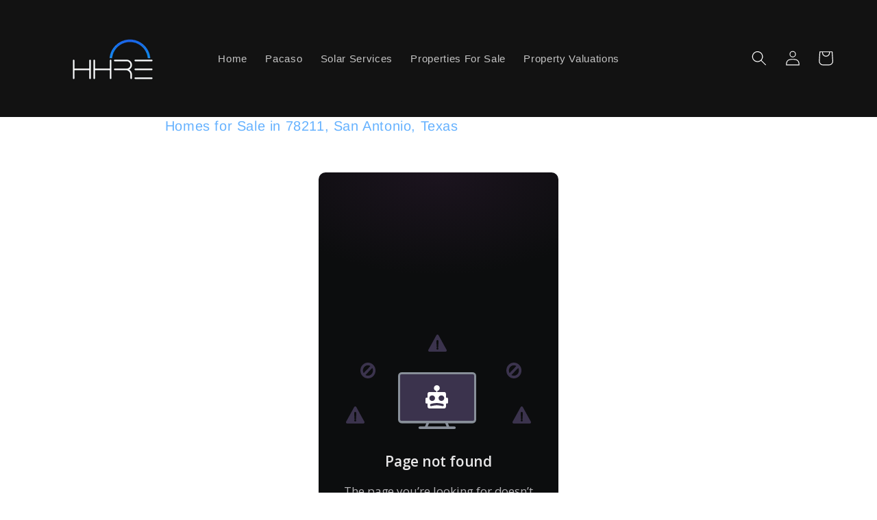

--- FILE ---
content_type: text/html
request_url: https://buyers.homebotapp.com/home-search/35211fb2-fbed-44f7-9558-7b501d10cd9a/listings?city=San%20Antonio,%20Texas&statuses%5B0%5D=Active&statuses%5B1%5D=Coming%20Soon
body_size: 2924
content:
<!doctype html><html lang="en"><head><meta charset="utf-8"/><meta name="viewport" content="width=device-width,initial-scale=1,minimum-scale=1,shrink-to-fit=no,viewport-fit=cover"/><meta name="theme-color" content="#000000"/><meta name="robots" content="noindex, nofollow"/><meta property="og:image" content="https://get.homebot.ai/HO-meta1.png"/><link rel="preconnect" href="https://www.google.com"><link rel="preconnect" href="https://www.gstatic.com" crossorigin><link rel="icon" type="image/png" href="/favicon-96x96.png" sizes="96x96"/><link rel="icon" type="image/svg+xml" href="/favicon.svg"/><link rel="shortcut icon" href="/favicon.ico"/><link rel="apple-touch-icon" sizes="180x180" href="/apple-touch-icon.png"/><meta name="apple-mobile-web-app-title" content="Homebot"/><link rel="manifest" href="/site.webmanifest"/><link rel="preconnect" href="https://fonts.googleapis.com"><link rel="preconnect" href="https://fonts.gstatic.com" crossorigin><link rel="preload" as="style" href="https://fonts.googleapis.com/css2?family=Open+Sans:ital,wght@0,300..800;1,300..800&family=Prompt:wght@700&display=swap"><script src="https://use.fortawesome.com/d451e484.js"></script><title>Homebot</title><link href="https://api.tiles.mapbox.com/mapbox-gl-js/v0.47.0/mapbox-gl.css" rel="stylesheet"/><style>:root{--top-nav-bar-height:3.75rem;--left-sidebar-width:14rem;--toolbar-offset:calc(var(--top-nav-bar-height, 0px) + var(--banner-height, 0px))}body{background-repeat:no-repeat;background-attachment:fixed;background-size:cover;overflow-x:hidden}</style><script defer="defer" src="/static/js/main.33a99498.js"></script><link href="/static/css/main.40f659aa.css" rel="stylesheet"></head><body><noscript><style>body,html{box-sizing:border-box;height:100%;margin:0;background-color:#1d1c1c;background:radial-gradient(79.91% 67.07% at 50.13% 50.13%,#1d1a25 0,#17141d 100%);font-size:.9em}.w-noscript{position:relative;border:0;margin:auto;text-align:center;display:flex;justify-content:center;align-items:center;height:95vh;flex-direction:column;font-family:'Open Sans',Verdana,Geneva,Tahoma,-apple-system,BlinkMacSystemFont,'Segoe UI',Roboto,Helvetica,Arial,'Apple Color Emoji','Segoe UI Emoji','Segoe UI Symbol',sans-serif}.w-noscript svg{opacity:0;display:none;width:100%;height:100%;max-width:3em;max-height:3em;padding:1em;margin-bottom:.125em}.w-noscript h1{margin:0;color:#e3ecf6;font-family:Prompt,Verdana,Geneva,Tahoma,-apple-system,BlinkMacSystemFont,'Segoe UI',Roboto,Helvetica,Arial,'Apple Color Emoji','Segoe UI Emoji','Segoe UI Symbol',sans-serif;font-weight:700;letter-spacing:-.02em}.w-noscript p{color:#b5bec9;margin-bottom:2.125rem;max-width:21rem;line-height:1.5;margin-right:auto;margin-left:auto}.w-noscript a{background-color:#101112;border:none;border-radius:6px;color:#89caef;cursor:pointer;font-family:'Open Sans',sans-serif;font-size:inherit;font-weight:inherit;line-height:1;padding:1em .75em;text-decoration:none;transition:.15s ease-in-out all;user-select:none;white-space:nowrap;vertical-align:baseline;display:inline-flex;align-items:center;justify-content:center}.w-noscript a:focus,.w-noscript a:hover{background-color:#3b94e6;color:#fff}.w-noscript a:active{background-color:#2d87e1}.w-noscript .u-nowrap{white-space:nowrap}.w-noscript .bullseye{position:absolute;width:94%;top:50%;transform:translateY(-50%);padding:2rem 1rem}@media screen and (min-width:20em){.w-noscript{font-size:1em;transition:all .15s cubic-bezier(.77, 0, .175, 1)}}@media screen and (min-width:40em){.w-noscript{font-size:1.1em;transition:all .15s cubic-bezier(.77, 0, .175, 1)}}@media screen and (min-width:60em){.w-noscript{font-size:1.2em;transition:all .15s cubic-bezier(.77, 0, .175, 1)}}@media screen and (min-width:80em){.w-noscript{font-size:1.3em;transition:all .15s cubic-bezier(.77, 0, .175, 1)}}@media screen and (min-height:29.375em){.w-noscript svg{display:initial;opacity:1}}@media screen and (max-height:13.75em){.w-noscript{font-size:.7em}}</style><section id="noscript" class="w-noscript"><div class="bullseye" style="display:flex;flex-direction:column;align-items:center;justify-content:center"><svg viewBox="0 0 150 150" fill="none" xmlns="http://www.w3.org/2000/svg"><circle cx="75" cy="75" r="70.3488" fill="#1E1C23" style="fill:#1E1C23;fill:color(display-p3 0.1176 0.1098 0.1373);fill-opacity:1"/><path fill-rule="evenodd" clip-rule="evenodd" d="M75 138.372C109.999 138.372 138.372 109.999 138.372 75C138.372 40.0006 109.999 11.6279 75 11.6279C40.0006 11.6279 11.6279 40.0006 11.6279 75C11.6279 109.999 40.0006 138.372 75 138.372ZM75 150C116.421 150 150 116.421 150 75C150 33.5786 116.421 0 75 0C33.5786 0 0 33.5786 0 75C0 116.421 33.5786 150 75 150Z" fill="url(#paint0_linear_6446_1151)"/><g clip-path="url(#clip0_6446_1151)"><circle cx="75.372" cy="48.5465" r="20.6395" fill="#741D4A" style="fill:#741D4A;fill:color(display-p3 0.4549 0.1137 0.2902);fill-opacity:1"/><circle cx="75.372" cy="48.5465" r="14.8256" fill="#DB1E78" style="fill:#DB1E78;fill:color(display-p3 0.8588 0.1176 0.4706);fill-opacity:1"/></g><path fill-rule="evenodd" clip-rule="evenodd" d="M80.4488 79.6309C80.4488 84.4006 84.3114 88.2628 89.0799 88.2628C93.8484 88.2628 97.711 84.3933 97.711 79.6309C97.711 74.8612 93.8484 70.9917 89.0799 70.9917C84.3187 70.9917 80.4488 74.8539 80.4488 79.6309ZM52.4539 79.6309C52.4539 84.4006 56.3165 88.2628 61.085 88.2628C65.8535 88.2628 69.7161 84.3933 69.7161 79.6309C69.7161 74.8612 65.8535 70.9917 61.085 70.9917C56.3165 70.9917 52.4539 74.8539 52.4539 79.6309ZM62.172 111.838H52.7293C49.6348 111.838 47.1274 109.326 47.1274 106.226V96.3575H43.7938C42.127 96.3575 40.7791 95.0072 40.7791 93.3374V81.1191C40.7791 79.4494 42.127 78.099 43.7938 78.099H47.1274V66.1203C47.1274 63.0204 49.6348 60.5158 52.7293 60.5158H73.3975V57.0891C69.3465 56.2688 66.3028 52.6897 66.3028 48.3991C66.3028 43.4987 70.2668 39.5349 75.1585 39.5349C80.0502 39.5349 84.0215 43.4987 84.0215 48.3991C84.0215 52.8131 80.7966 56.472 76.5717 57.1545V60.5158H97.3052C100.4 60.5158 102.907 63.0277 102.907 66.1203V78.099H106.197C107.871 78.099 109.219 79.4494 109.219 81.1191V93.3374C109.219 95.0072 107.864 96.3575 106.197 96.3575H102.907V106.226C102.907 109.326 100.392 111.838 97.3052 111.838H87.9421H62.172ZM57.9615 96.2486C56.0701 96.2486 54.5337 97.8167 54.5337 99.6898V100.212C54.5337 102.115 56.0773 103.654 57.9615 103.654H92.9932C94.8847 103.654 96.421 102.085 96.421 100.212V99.6898C96.421 97.7877 94.8774 96.2486 92.9932 96.2486H57.9615Z" fill="#FAF5F8" style="fill:#FAF5F8;fill:color(display-p3 0.9804 0.9608 0.9725);fill-opacity:1"/><defs><linearGradient id="paint0_linear_6446_1151" x1="109.286" y1="11.4286" x2="35" y2="139.286" gradientUnits="userSpaceOnUse"><stop offset="0.44" stop-color="#F51E84" style="stop-color:#F51E84;stop-color:color(display-p3 0.9608 0.1176 0.5176);stop-opacity:1"/><stop offset="0.83" stop-color="#CE14BE" style="stop-color:#CE14BE;stop-color:color(display-p3 0.8076 0.0787 0.7468);stop-opacity:1"/></linearGradient><clipPath id="clip0_6446_1151"><rect width="41.2791" height="41.2791" fill="white" style="fill:white;fill-opacity:1" transform="translate(54.7324 27.907)"/></clipPath></defs></svg><h1>Homebot requires JavaScript</h1><p>If you need help enabling JavaScript, see the instructions <span class="u-nowrap">for your browser.</span></p><a href="https://www.enable-javascript.com/" target="_blank">Learn how to enable JavaScript</a></div></section></noscript><div id="root"></div><script async src="https://www.google.com/recaptcha/api.js?render=6LfvNJwUAAAAAKFyxFT4jUGHxSeAA4eXqcYUOiwR"></script></body><script>!function(){try{const a=new URLSearchParams(window.location.search).get("brandingColorTheme")||localStorage?.getItem("LOADING_THEME")||"hb_default";localStorage?.setItem("LOADING_THEME",a),document.body.style.backgroundImage="light"===a||"light_neutral"===a?"radial-gradient(88.02% 32.04% at 50% 7.61%, #FFFFFF 0%, #E9E9EC 100%)":"radial-gradient(78.02% 20% at 50% 0%, hsl(287deg 20% 10%) 0%, hsl(197deg 6% 5%) 100%)"}catch(a){console.error(a)}}()</script></html>

--- FILE ---
content_type: text/html; charset=utf-8
request_url: https://www.google.com/recaptcha/api2/anchor?ar=1&k=6LfvNJwUAAAAAKFyxFT4jUGHxSeAA4eXqcYUOiwR&co=aHR0cHM6Ly9idXllcnMuaG9tZWJvdGFwcC5jb206NDQz&hl=en&v=N67nZn4AqZkNcbeMu4prBgzg&size=invisible&anchor-ms=20000&execute-ms=30000&cb=76w99upnht7n
body_size: 48928
content:
<!DOCTYPE HTML><html dir="ltr" lang="en"><head><meta http-equiv="Content-Type" content="text/html; charset=UTF-8">
<meta http-equiv="X-UA-Compatible" content="IE=edge">
<title>reCAPTCHA</title>
<style type="text/css">
/* cyrillic-ext */
@font-face {
  font-family: 'Roboto';
  font-style: normal;
  font-weight: 400;
  font-stretch: 100%;
  src: url(//fonts.gstatic.com/s/roboto/v48/KFO7CnqEu92Fr1ME7kSn66aGLdTylUAMa3GUBHMdazTgWw.woff2) format('woff2');
  unicode-range: U+0460-052F, U+1C80-1C8A, U+20B4, U+2DE0-2DFF, U+A640-A69F, U+FE2E-FE2F;
}
/* cyrillic */
@font-face {
  font-family: 'Roboto';
  font-style: normal;
  font-weight: 400;
  font-stretch: 100%;
  src: url(//fonts.gstatic.com/s/roboto/v48/KFO7CnqEu92Fr1ME7kSn66aGLdTylUAMa3iUBHMdazTgWw.woff2) format('woff2');
  unicode-range: U+0301, U+0400-045F, U+0490-0491, U+04B0-04B1, U+2116;
}
/* greek-ext */
@font-face {
  font-family: 'Roboto';
  font-style: normal;
  font-weight: 400;
  font-stretch: 100%;
  src: url(//fonts.gstatic.com/s/roboto/v48/KFO7CnqEu92Fr1ME7kSn66aGLdTylUAMa3CUBHMdazTgWw.woff2) format('woff2');
  unicode-range: U+1F00-1FFF;
}
/* greek */
@font-face {
  font-family: 'Roboto';
  font-style: normal;
  font-weight: 400;
  font-stretch: 100%;
  src: url(//fonts.gstatic.com/s/roboto/v48/KFO7CnqEu92Fr1ME7kSn66aGLdTylUAMa3-UBHMdazTgWw.woff2) format('woff2');
  unicode-range: U+0370-0377, U+037A-037F, U+0384-038A, U+038C, U+038E-03A1, U+03A3-03FF;
}
/* math */
@font-face {
  font-family: 'Roboto';
  font-style: normal;
  font-weight: 400;
  font-stretch: 100%;
  src: url(//fonts.gstatic.com/s/roboto/v48/KFO7CnqEu92Fr1ME7kSn66aGLdTylUAMawCUBHMdazTgWw.woff2) format('woff2');
  unicode-range: U+0302-0303, U+0305, U+0307-0308, U+0310, U+0312, U+0315, U+031A, U+0326-0327, U+032C, U+032F-0330, U+0332-0333, U+0338, U+033A, U+0346, U+034D, U+0391-03A1, U+03A3-03A9, U+03B1-03C9, U+03D1, U+03D5-03D6, U+03F0-03F1, U+03F4-03F5, U+2016-2017, U+2034-2038, U+203C, U+2040, U+2043, U+2047, U+2050, U+2057, U+205F, U+2070-2071, U+2074-208E, U+2090-209C, U+20D0-20DC, U+20E1, U+20E5-20EF, U+2100-2112, U+2114-2115, U+2117-2121, U+2123-214F, U+2190, U+2192, U+2194-21AE, U+21B0-21E5, U+21F1-21F2, U+21F4-2211, U+2213-2214, U+2216-22FF, U+2308-230B, U+2310, U+2319, U+231C-2321, U+2336-237A, U+237C, U+2395, U+239B-23B7, U+23D0, U+23DC-23E1, U+2474-2475, U+25AF, U+25B3, U+25B7, U+25BD, U+25C1, U+25CA, U+25CC, U+25FB, U+266D-266F, U+27C0-27FF, U+2900-2AFF, U+2B0E-2B11, U+2B30-2B4C, U+2BFE, U+3030, U+FF5B, U+FF5D, U+1D400-1D7FF, U+1EE00-1EEFF;
}
/* symbols */
@font-face {
  font-family: 'Roboto';
  font-style: normal;
  font-weight: 400;
  font-stretch: 100%;
  src: url(//fonts.gstatic.com/s/roboto/v48/KFO7CnqEu92Fr1ME7kSn66aGLdTylUAMaxKUBHMdazTgWw.woff2) format('woff2');
  unicode-range: U+0001-000C, U+000E-001F, U+007F-009F, U+20DD-20E0, U+20E2-20E4, U+2150-218F, U+2190, U+2192, U+2194-2199, U+21AF, U+21E6-21F0, U+21F3, U+2218-2219, U+2299, U+22C4-22C6, U+2300-243F, U+2440-244A, U+2460-24FF, U+25A0-27BF, U+2800-28FF, U+2921-2922, U+2981, U+29BF, U+29EB, U+2B00-2BFF, U+4DC0-4DFF, U+FFF9-FFFB, U+10140-1018E, U+10190-1019C, U+101A0, U+101D0-101FD, U+102E0-102FB, U+10E60-10E7E, U+1D2C0-1D2D3, U+1D2E0-1D37F, U+1F000-1F0FF, U+1F100-1F1AD, U+1F1E6-1F1FF, U+1F30D-1F30F, U+1F315, U+1F31C, U+1F31E, U+1F320-1F32C, U+1F336, U+1F378, U+1F37D, U+1F382, U+1F393-1F39F, U+1F3A7-1F3A8, U+1F3AC-1F3AF, U+1F3C2, U+1F3C4-1F3C6, U+1F3CA-1F3CE, U+1F3D4-1F3E0, U+1F3ED, U+1F3F1-1F3F3, U+1F3F5-1F3F7, U+1F408, U+1F415, U+1F41F, U+1F426, U+1F43F, U+1F441-1F442, U+1F444, U+1F446-1F449, U+1F44C-1F44E, U+1F453, U+1F46A, U+1F47D, U+1F4A3, U+1F4B0, U+1F4B3, U+1F4B9, U+1F4BB, U+1F4BF, U+1F4C8-1F4CB, U+1F4D6, U+1F4DA, U+1F4DF, U+1F4E3-1F4E6, U+1F4EA-1F4ED, U+1F4F7, U+1F4F9-1F4FB, U+1F4FD-1F4FE, U+1F503, U+1F507-1F50B, U+1F50D, U+1F512-1F513, U+1F53E-1F54A, U+1F54F-1F5FA, U+1F610, U+1F650-1F67F, U+1F687, U+1F68D, U+1F691, U+1F694, U+1F698, U+1F6AD, U+1F6B2, U+1F6B9-1F6BA, U+1F6BC, U+1F6C6-1F6CF, U+1F6D3-1F6D7, U+1F6E0-1F6EA, U+1F6F0-1F6F3, U+1F6F7-1F6FC, U+1F700-1F7FF, U+1F800-1F80B, U+1F810-1F847, U+1F850-1F859, U+1F860-1F887, U+1F890-1F8AD, U+1F8B0-1F8BB, U+1F8C0-1F8C1, U+1F900-1F90B, U+1F93B, U+1F946, U+1F984, U+1F996, U+1F9E9, U+1FA00-1FA6F, U+1FA70-1FA7C, U+1FA80-1FA89, U+1FA8F-1FAC6, U+1FACE-1FADC, U+1FADF-1FAE9, U+1FAF0-1FAF8, U+1FB00-1FBFF;
}
/* vietnamese */
@font-face {
  font-family: 'Roboto';
  font-style: normal;
  font-weight: 400;
  font-stretch: 100%;
  src: url(//fonts.gstatic.com/s/roboto/v48/KFO7CnqEu92Fr1ME7kSn66aGLdTylUAMa3OUBHMdazTgWw.woff2) format('woff2');
  unicode-range: U+0102-0103, U+0110-0111, U+0128-0129, U+0168-0169, U+01A0-01A1, U+01AF-01B0, U+0300-0301, U+0303-0304, U+0308-0309, U+0323, U+0329, U+1EA0-1EF9, U+20AB;
}
/* latin-ext */
@font-face {
  font-family: 'Roboto';
  font-style: normal;
  font-weight: 400;
  font-stretch: 100%;
  src: url(//fonts.gstatic.com/s/roboto/v48/KFO7CnqEu92Fr1ME7kSn66aGLdTylUAMa3KUBHMdazTgWw.woff2) format('woff2');
  unicode-range: U+0100-02BA, U+02BD-02C5, U+02C7-02CC, U+02CE-02D7, U+02DD-02FF, U+0304, U+0308, U+0329, U+1D00-1DBF, U+1E00-1E9F, U+1EF2-1EFF, U+2020, U+20A0-20AB, U+20AD-20C0, U+2113, U+2C60-2C7F, U+A720-A7FF;
}
/* latin */
@font-face {
  font-family: 'Roboto';
  font-style: normal;
  font-weight: 400;
  font-stretch: 100%;
  src: url(//fonts.gstatic.com/s/roboto/v48/KFO7CnqEu92Fr1ME7kSn66aGLdTylUAMa3yUBHMdazQ.woff2) format('woff2');
  unicode-range: U+0000-00FF, U+0131, U+0152-0153, U+02BB-02BC, U+02C6, U+02DA, U+02DC, U+0304, U+0308, U+0329, U+2000-206F, U+20AC, U+2122, U+2191, U+2193, U+2212, U+2215, U+FEFF, U+FFFD;
}
/* cyrillic-ext */
@font-face {
  font-family: 'Roboto';
  font-style: normal;
  font-weight: 500;
  font-stretch: 100%;
  src: url(//fonts.gstatic.com/s/roboto/v48/KFO7CnqEu92Fr1ME7kSn66aGLdTylUAMa3GUBHMdazTgWw.woff2) format('woff2');
  unicode-range: U+0460-052F, U+1C80-1C8A, U+20B4, U+2DE0-2DFF, U+A640-A69F, U+FE2E-FE2F;
}
/* cyrillic */
@font-face {
  font-family: 'Roboto';
  font-style: normal;
  font-weight: 500;
  font-stretch: 100%;
  src: url(//fonts.gstatic.com/s/roboto/v48/KFO7CnqEu92Fr1ME7kSn66aGLdTylUAMa3iUBHMdazTgWw.woff2) format('woff2');
  unicode-range: U+0301, U+0400-045F, U+0490-0491, U+04B0-04B1, U+2116;
}
/* greek-ext */
@font-face {
  font-family: 'Roboto';
  font-style: normal;
  font-weight: 500;
  font-stretch: 100%;
  src: url(//fonts.gstatic.com/s/roboto/v48/KFO7CnqEu92Fr1ME7kSn66aGLdTylUAMa3CUBHMdazTgWw.woff2) format('woff2');
  unicode-range: U+1F00-1FFF;
}
/* greek */
@font-face {
  font-family: 'Roboto';
  font-style: normal;
  font-weight: 500;
  font-stretch: 100%;
  src: url(//fonts.gstatic.com/s/roboto/v48/KFO7CnqEu92Fr1ME7kSn66aGLdTylUAMa3-UBHMdazTgWw.woff2) format('woff2');
  unicode-range: U+0370-0377, U+037A-037F, U+0384-038A, U+038C, U+038E-03A1, U+03A3-03FF;
}
/* math */
@font-face {
  font-family: 'Roboto';
  font-style: normal;
  font-weight: 500;
  font-stretch: 100%;
  src: url(//fonts.gstatic.com/s/roboto/v48/KFO7CnqEu92Fr1ME7kSn66aGLdTylUAMawCUBHMdazTgWw.woff2) format('woff2');
  unicode-range: U+0302-0303, U+0305, U+0307-0308, U+0310, U+0312, U+0315, U+031A, U+0326-0327, U+032C, U+032F-0330, U+0332-0333, U+0338, U+033A, U+0346, U+034D, U+0391-03A1, U+03A3-03A9, U+03B1-03C9, U+03D1, U+03D5-03D6, U+03F0-03F1, U+03F4-03F5, U+2016-2017, U+2034-2038, U+203C, U+2040, U+2043, U+2047, U+2050, U+2057, U+205F, U+2070-2071, U+2074-208E, U+2090-209C, U+20D0-20DC, U+20E1, U+20E5-20EF, U+2100-2112, U+2114-2115, U+2117-2121, U+2123-214F, U+2190, U+2192, U+2194-21AE, U+21B0-21E5, U+21F1-21F2, U+21F4-2211, U+2213-2214, U+2216-22FF, U+2308-230B, U+2310, U+2319, U+231C-2321, U+2336-237A, U+237C, U+2395, U+239B-23B7, U+23D0, U+23DC-23E1, U+2474-2475, U+25AF, U+25B3, U+25B7, U+25BD, U+25C1, U+25CA, U+25CC, U+25FB, U+266D-266F, U+27C0-27FF, U+2900-2AFF, U+2B0E-2B11, U+2B30-2B4C, U+2BFE, U+3030, U+FF5B, U+FF5D, U+1D400-1D7FF, U+1EE00-1EEFF;
}
/* symbols */
@font-face {
  font-family: 'Roboto';
  font-style: normal;
  font-weight: 500;
  font-stretch: 100%;
  src: url(//fonts.gstatic.com/s/roboto/v48/KFO7CnqEu92Fr1ME7kSn66aGLdTylUAMaxKUBHMdazTgWw.woff2) format('woff2');
  unicode-range: U+0001-000C, U+000E-001F, U+007F-009F, U+20DD-20E0, U+20E2-20E4, U+2150-218F, U+2190, U+2192, U+2194-2199, U+21AF, U+21E6-21F0, U+21F3, U+2218-2219, U+2299, U+22C4-22C6, U+2300-243F, U+2440-244A, U+2460-24FF, U+25A0-27BF, U+2800-28FF, U+2921-2922, U+2981, U+29BF, U+29EB, U+2B00-2BFF, U+4DC0-4DFF, U+FFF9-FFFB, U+10140-1018E, U+10190-1019C, U+101A0, U+101D0-101FD, U+102E0-102FB, U+10E60-10E7E, U+1D2C0-1D2D3, U+1D2E0-1D37F, U+1F000-1F0FF, U+1F100-1F1AD, U+1F1E6-1F1FF, U+1F30D-1F30F, U+1F315, U+1F31C, U+1F31E, U+1F320-1F32C, U+1F336, U+1F378, U+1F37D, U+1F382, U+1F393-1F39F, U+1F3A7-1F3A8, U+1F3AC-1F3AF, U+1F3C2, U+1F3C4-1F3C6, U+1F3CA-1F3CE, U+1F3D4-1F3E0, U+1F3ED, U+1F3F1-1F3F3, U+1F3F5-1F3F7, U+1F408, U+1F415, U+1F41F, U+1F426, U+1F43F, U+1F441-1F442, U+1F444, U+1F446-1F449, U+1F44C-1F44E, U+1F453, U+1F46A, U+1F47D, U+1F4A3, U+1F4B0, U+1F4B3, U+1F4B9, U+1F4BB, U+1F4BF, U+1F4C8-1F4CB, U+1F4D6, U+1F4DA, U+1F4DF, U+1F4E3-1F4E6, U+1F4EA-1F4ED, U+1F4F7, U+1F4F9-1F4FB, U+1F4FD-1F4FE, U+1F503, U+1F507-1F50B, U+1F50D, U+1F512-1F513, U+1F53E-1F54A, U+1F54F-1F5FA, U+1F610, U+1F650-1F67F, U+1F687, U+1F68D, U+1F691, U+1F694, U+1F698, U+1F6AD, U+1F6B2, U+1F6B9-1F6BA, U+1F6BC, U+1F6C6-1F6CF, U+1F6D3-1F6D7, U+1F6E0-1F6EA, U+1F6F0-1F6F3, U+1F6F7-1F6FC, U+1F700-1F7FF, U+1F800-1F80B, U+1F810-1F847, U+1F850-1F859, U+1F860-1F887, U+1F890-1F8AD, U+1F8B0-1F8BB, U+1F8C0-1F8C1, U+1F900-1F90B, U+1F93B, U+1F946, U+1F984, U+1F996, U+1F9E9, U+1FA00-1FA6F, U+1FA70-1FA7C, U+1FA80-1FA89, U+1FA8F-1FAC6, U+1FACE-1FADC, U+1FADF-1FAE9, U+1FAF0-1FAF8, U+1FB00-1FBFF;
}
/* vietnamese */
@font-face {
  font-family: 'Roboto';
  font-style: normal;
  font-weight: 500;
  font-stretch: 100%;
  src: url(//fonts.gstatic.com/s/roboto/v48/KFO7CnqEu92Fr1ME7kSn66aGLdTylUAMa3OUBHMdazTgWw.woff2) format('woff2');
  unicode-range: U+0102-0103, U+0110-0111, U+0128-0129, U+0168-0169, U+01A0-01A1, U+01AF-01B0, U+0300-0301, U+0303-0304, U+0308-0309, U+0323, U+0329, U+1EA0-1EF9, U+20AB;
}
/* latin-ext */
@font-face {
  font-family: 'Roboto';
  font-style: normal;
  font-weight: 500;
  font-stretch: 100%;
  src: url(//fonts.gstatic.com/s/roboto/v48/KFO7CnqEu92Fr1ME7kSn66aGLdTylUAMa3KUBHMdazTgWw.woff2) format('woff2');
  unicode-range: U+0100-02BA, U+02BD-02C5, U+02C7-02CC, U+02CE-02D7, U+02DD-02FF, U+0304, U+0308, U+0329, U+1D00-1DBF, U+1E00-1E9F, U+1EF2-1EFF, U+2020, U+20A0-20AB, U+20AD-20C0, U+2113, U+2C60-2C7F, U+A720-A7FF;
}
/* latin */
@font-face {
  font-family: 'Roboto';
  font-style: normal;
  font-weight: 500;
  font-stretch: 100%;
  src: url(//fonts.gstatic.com/s/roboto/v48/KFO7CnqEu92Fr1ME7kSn66aGLdTylUAMa3yUBHMdazQ.woff2) format('woff2');
  unicode-range: U+0000-00FF, U+0131, U+0152-0153, U+02BB-02BC, U+02C6, U+02DA, U+02DC, U+0304, U+0308, U+0329, U+2000-206F, U+20AC, U+2122, U+2191, U+2193, U+2212, U+2215, U+FEFF, U+FFFD;
}
/* cyrillic-ext */
@font-face {
  font-family: 'Roboto';
  font-style: normal;
  font-weight: 900;
  font-stretch: 100%;
  src: url(//fonts.gstatic.com/s/roboto/v48/KFO7CnqEu92Fr1ME7kSn66aGLdTylUAMa3GUBHMdazTgWw.woff2) format('woff2');
  unicode-range: U+0460-052F, U+1C80-1C8A, U+20B4, U+2DE0-2DFF, U+A640-A69F, U+FE2E-FE2F;
}
/* cyrillic */
@font-face {
  font-family: 'Roboto';
  font-style: normal;
  font-weight: 900;
  font-stretch: 100%;
  src: url(//fonts.gstatic.com/s/roboto/v48/KFO7CnqEu92Fr1ME7kSn66aGLdTylUAMa3iUBHMdazTgWw.woff2) format('woff2');
  unicode-range: U+0301, U+0400-045F, U+0490-0491, U+04B0-04B1, U+2116;
}
/* greek-ext */
@font-face {
  font-family: 'Roboto';
  font-style: normal;
  font-weight: 900;
  font-stretch: 100%;
  src: url(//fonts.gstatic.com/s/roboto/v48/KFO7CnqEu92Fr1ME7kSn66aGLdTylUAMa3CUBHMdazTgWw.woff2) format('woff2');
  unicode-range: U+1F00-1FFF;
}
/* greek */
@font-face {
  font-family: 'Roboto';
  font-style: normal;
  font-weight: 900;
  font-stretch: 100%;
  src: url(//fonts.gstatic.com/s/roboto/v48/KFO7CnqEu92Fr1ME7kSn66aGLdTylUAMa3-UBHMdazTgWw.woff2) format('woff2');
  unicode-range: U+0370-0377, U+037A-037F, U+0384-038A, U+038C, U+038E-03A1, U+03A3-03FF;
}
/* math */
@font-face {
  font-family: 'Roboto';
  font-style: normal;
  font-weight: 900;
  font-stretch: 100%;
  src: url(//fonts.gstatic.com/s/roboto/v48/KFO7CnqEu92Fr1ME7kSn66aGLdTylUAMawCUBHMdazTgWw.woff2) format('woff2');
  unicode-range: U+0302-0303, U+0305, U+0307-0308, U+0310, U+0312, U+0315, U+031A, U+0326-0327, U+032C, U+032F-0330, U+0332-0333, U+0338, U+033A, U+0346, U+034D, U+0391-03A1, U+03A3-03A9, U+03B1-03C9, U+03D1, U+03D5-03D6, U+03F0-03F1, U+03F4-03F5, U+2016-2017, U+2034-2038, U+203C, U+2040, U+2043, U+2047, U+2050, U+2057, U+205F, U+2070-2071, U+2074-208E, U+2090-209C, U+20D0-20DC, U+20E1, U+20E5-20EF, U+2100-2112, U+2114-2115, U+2117-2121, U+2123-214F, U+2190, U+2192, U+2194-21AE, U+21B0-21E5, U+21F1-21F2, U+21F4-2211, U+2213-2214, U+2216-22FF, U+2308-230B, U+2310, U+2319, U+231C-2321, U+2336-237A, U+237C, U+2395, U+239B-23B7, U+23D0, U+23DC-23E1, U+2474-2475, U+25AF, U+25B3, U+25B7, U+25BD, U+25C1, U+25CA, U+25CC, U+25FB, U+266D-266F, U+27C0-27FF, U+2900-2AFF, U+2B0E-2B11, U+2B30-2B4C, U+2BFE, U+3030, U+FF5B, U+FF5D, U+1D400-1D7FF, U+1EE00-1EEFF;
}
/* symbols */
@font-face {
  font-family: 'Roboto';
  font-style: normal;
  font-weight: 900;
  font-stretch: 100%;
  src: url(//fonts.gstatic.com/s/roboto/v48/KFO7CnqEu92Fr1ME7kSn66aGLdTylUAMaxKUBHMdazTgWw.woff2) format('woff2');
  unicode-range: U+0001-000C, U+000E-001F, U+007F-009F, U+20DD-20E0, U+20E2-20E4, U+2150-218F, U+2190, U+2192, U+2194-2199, U+21AF, U+21E6-21F0, U+21F3, U+2218-2219, U+2299, U+22C4-22C6, U+2300-243F, U+2440-244A, U+2460-24FF, U+25A0-27BF, U+2800-28FF, U+2921-2922, U+2981, U+29BF, U+29EB, U+2B00-2BFF, U+4DC0-4DFF, U+FFF9-FFFB, U+10140-1018E, U+10190-1019C, U+101A0, U+101D0-101FD, U+102E0-102FB, U+10E60-10E7E, U+1D2C0-1D2D3, U+1D2E0-1D37F, U+1F000-1F0FF, U+1F100-1F1AD, U+1F1E6-1F1FF, U+1F30D-1F30F, U+1F315, U+1F31C, U+1F31E, U+1F320-1F32C, U+1F336, U+1F378, U+1F37D, U+1F382, U+1F393-1F39F, U+1F3A7-1F3A8, U+1F3AC-1F3AF, U+1F3C2, U+1F3C4-1F3C6, U+1F3CA-1F3CE, U+1F3D4-1F3E0, U+1F3ED, U+1F3F1-1F3F3, U+1F3F5-1F3F7, U+1F408, U+1F415, U+1F41F, U+1F426, U+1F43F, U+1F441-1F442, U+1F444, U+1F446-1F449, U+1F44C-1F44E, U+1F453, U+1F46A, U+1F47D, U+1F4A3, U+1F4B0, U+1F4B3, U+1F4B9, U+1F4BB, U+1F4BF, U+1F4C8-1F4CB, U+1F4D6, U+1F4DA, U+1F4DF, U+1F4E3-1F4E6, U+1F4EA-1F4ED, U+1F4F7, U+1F4F9-1F4FB, U+1F4FD-1F4FE, U+1F503, U+1F507-1F50B, U+1F50D, U+1F512-1F513, U+1F53E-1F54A, U+1F54F-1F5FA, U+1F610, U+1F650-1F67F, U+1F687, U+1F68D, U+1F691, U+1F694, U+1F698, U+1F6AD, U+1F6B2, U+1F6B9-1F6BA, U+1F6BC, U+1F6C6-1F6CF, U+1F6D3-1F6D7, U+1F6E0-1F6EA, U+1F6F0-1F6F3, U+1F6F7-1F6FC, U+1F700-1F7FF, U+1F800-1F80B, U+1F810-1F847, U+1F850-1F859, U+1F860-1F887, U+1F890-1F8AD, U+1F8B0-1F8BB, U+1F8C0-1F8C1, U+1F900-1F90B, U+1F93B, U+1F946, U+1F984, U+1F996, U+1F9E9, U+1FA00-1FA6F, U+1FA70-1FA7C, U+1FA80-1FA89, U+1FA8F-1FAC6, U+1FACE-1FADC, U+1FADF-1FAE9, U+1FAF0-1FAF8, U+1FB00-1FBFF;
}
/* vietnamese */
@font-face {
  font-family: 'Roboto';
  font-style: normal;
  font-weight: 900;
  font-stretch: 100%;
  src: url(//fonts.gstatic.com/s/roboto/v48/KFO7CnqEu92Fr1ME7kSn66aGLdTylUAMa3OUBHMdazTgWw.woff2) format('woff2');
  unicode-range: U+0102-0103, U+0110-0111, U+0128-0129, U+0168-0169, U+01A0-01A1, U+01AF-01B0, U+0300-0301, U+0303-0304, U+0308-0309, U+0323, U+0329, U+1EA0-1EF9, U+20AB;
}
/* latin-ext */
@font-face {
  font-family: 'Roboto';
  font-style: normal;
  font-weight: 900;
  font-stretch: 100%;
  src: url(//fonts.gstatic.com/s/roboto/v48/KFO7CnqEu92Fr1ME7kSn66aGLdTylUAMa3KUBHMdazTgWw.woff2) format('woff2');
  unicode-range: U+0100-02BA, U+02BD-02C5, U+02C7-02CC, U+02CE-02D7, U+02DD-02FF, U+0304, U+0308, U+0329, U+1D00-1DBF, U+1E00-1E9F, U+1EF2-1EFF, U+2020, U+20A0-20AB, U+20AD-20C0, U+2113, U+2C60-2C7F, U+A720-A7FF;
}
/* latin */
@font-face {
  font-family: 'Roboto';
  font-style: normal;
  font-weight: 900;
  font-stretch: 100%;
  src: url(//fonts.gstatic.com/s/roboto/v48/KFO7CnqEu92Fr1ME7kSn66aGLdTylUAMa3yUBHMdazQ.woff2) format('woff2');
  unicode-range: U+0000-00FF, U+0131, U+0152-0153, U+02BB-02BC, U+02C6, U+02DA, U+02DC, U+0304, U+0308, U+0329, U+2000-206F, U+20AC, U+2122, U+2191, U+2193, U+2212, U+2215, U+FEFF, U+FFFD;
}

</style>
<link rel="stylesheet" type="text/css" href="https://www.gstatic.com/recaptcha/releases/N67nZn4AqZkNcbeMu4prBgzg/styles__ltr.css">
<script nonce="f8iv3oxlvu9Q79a2Eubnng" type="text/javascript">window['__recaptcha_api'] = 'https://www.google.com/recaptcha/api2/';</script>
<script type="text/javascript" src="https://www.gstatic.com/recaptcha/releases/N67nZn4AqZkNcbeMu4prBgzg/recaptcha__en.js" nonce="f8iv3oxlvu9Q79a2Eubnng">
      
    </script></head>
<body><div id="rc-anchor-alert" class="rc-anchor-alert"></div>
<input type="hidden" id="recaptcha-token" value="[base64]">
<script type="text/javascript" nonce="f8iv3oxlvu9Q79a2Eubnng">
      recaptcha.anchor.Main.init("[\x22ainput\x22,[\x22bgdata\x22,\x22\x22,\[base64]/[base64]/[base64]/ZyhXLGgpOnEoW04sMjEsbF0sVywwKSxoKSxmYWxzZSxmYWxzZSl9Y2F0Y2goayl7RygzNTgsVyk/[base64]/[base64]/[base64]/[base64]/[base64]/[base64]/[base64]/bmV3IEJbT10oRFswXSk6dz09Mj9uZXcgQltPXShEWzBdLERbMV0pOnc9PTM/bmV3IEJbT10oRFswXSxEWzFdLERbMl0pOnc9PTQ/[base64]/[base64]/[base64]/[base64]/[base64]\\u003d\x22,\[base64]\\u003d\\u003d\x22,\x22wq7DnRPCqcKCGlXCqcO7E8Ovw5LCksOvw7LDmMKGwrXClERPwqU/L8KNw4wFwrlFwoLCognDtMO0bi7CmcO1a37Di8OabXJBJMOIR8KQwp/CvMOlw5fDm14cE0DDscKswoZkwovDlmDCqcKuw6PDscOJwrM4w5vDisKKSRzDrRhQMD/DuiJlw4RBNnPDhyvCrcKAZSHDtMK9wrAHIRhzG8OYEMKXw43DmcKgwofCpkUJYlLCgMODH8KfwoZUX2LCjcKWwqXDoxEXcAjDrMO0WMKdwp7CsS9ewrt9wrrCoMOhRcOiw5/CiVPChyEPw4DDlgxDwqTDi8KvwrXChsKkWsOVwrjChFTCo2/Cu3F0w4zDkGrCvcKfNmYMTMOUw4DDlhFjJRHDqsOKDMKUwp/DozTDsMOJD8OED15hVcOXd8OEfCcWasOMIsK2wp/CmMKMwrHDiRRIw6hjw7/DgsO3NsKPW8KnE8OeF8OGU8Krw73Dn2PCkmPDp1p+KcKHw7jCg8O2woDDn8KgcsO+wrfDp0MEKCrClh3DhQNHMsKcw4bDuQjDuWY8LsO7wrtvwoVSQinClFUpQ8KiwqnCm8Ouw4xua8KRI8Kcw6x0wrchwrHDgsKiwrkdTETClcK4wps1wqcCO8OpQMKhw5/DhSU7Y8OmPcKyw7zDt8OfVC9Ww53DnQzDmAHCjQNcGlMsNhjDn8O6PSATwoXCn2nCm2jCjcKowprDmcKWcy/CnDHCoCNhaGXCuVLCkiLCvMOmMgHDpcKkw4fDq2B7w65Pw7LCgizCocKSEsOTw4bDosOqwpzCpBVvw5fDnB1+w6bCqMOAwoTCqkNywrPClFvCvcK7CMKewoHCsG8Lwrh1W3TCh8KOwp8owqduYlFiw6DDsX9hwrBdwovDtwQKBghtw4IMwonCnnI8w6lZw4/DoEjDlcOlFMOow4vDmMKPYMO4w4g1XcKuwp8SwrQUw7LDlMOfCkgqwqnClMOXwpELw6LCnwvDg8KZGwjDmBdewqzClMKcw4t4w4NKbsKlfxxQLHZBHsK/BMKHwrhzShPCscOEZH/Ct8OVwpbDu8K3w4kcQMKXKsOzAMOURlQ0w6M7Di/Cn8KCw5gDw6MLfQBFwpnDpxrDp8Ovw514wp1dUsOMIMKxwoo5w705woPDlhzDlMKKPRhuwo3DoinCh3LChm/DpkzDui/Ch8O9wqV/dsOTXV5xO8KAaMKcAjpqHhrCgyLDgsOMw5TCiwZKwrwFY2Aww4MWwq5awpvCrnzCmXBXw4MOfkXChcKZw4zCn8OiOGVhfcKbPmk6wolSQ8KPV8ODRMK4wrx0w7zDj8KNw7V3w797esKiw5bCtHDDvghow5nCv8O4NcKIwqdwAV/CpAHCvcKsHMOuKMKeCx/Cs20TD8Ktw6/[base64]/Z8Kaw4bDskzDhMOmw6nDmcOfw6hiGMO1wpwEw5sGwqAtc8OAE8OpwrzDkcKTwq/DimHClsOMw6vDkcKKw4lkVEM7wpPCpW7DpcKPZkpmQcKtShRFw7/DsMOAw67DpAFywqYUw7dCwqHDgsKBKEA1w6zDhcOpHcOxwpNffBjClcOZIhk1w5RQa8KdwpjDgx3CokXCgcO2Rm/DvsO+wrXDg8KiXlrCp8O4w6kuXm7CrMKSwroJwpLCpEZ+VWnDvTzChMOjajLCv8KyGw5RFMONAcK/O8OfwokOw5jCiDYvIcKUR8KpN8KJKcORbQ7Du2DCiHPDs8K2OMOaFcK/w5FgdMKCcsKnw6kbwqkmKX85R8OHVx7ChcKkworCvcOBw6jCv8OsAMK0WsO6RsO5D8OkwrZ2wrfCuBHCmElZen/ChcKoennDjXE3HF3CkU0Bw5VPOsKDexPCuBQ7w6UMwq/[base64]/[base64]/[base64]/ChMKFw47DnMKKAsKOAcORw6TChyvDpsK2w4hLaGh/[base64]/Du8KeA8OMQ19oEsO8wrbDlyvDosKaRMKqw7lBwpQZwprDuMOpw7/DsFPCgcKUGMKdwpnDlcKQZsKzw4wIw4QGw59BGMK3wqJHwrE6X0XCrV/DnsOVXcOKwoXDimXClDN1fl/DisOiwqnDgcOTw7TCnsOewrbDqx/[base64]/[base64]/CjcO/w7tbw5UjWsOTw6hIw5xcwqXCv8OGwpAtNltew7fDgcKfQsKOYCrCoTdWwpLCnsKvw4gzVQZrw7nDncOxNzRnwqjDgsKFesOywqDDsntmXB7CpcKOQcK2w7HCpz3CgsOcw6HCkcOSRgF0QsKywrkQwqjCoMKqwq/[base64]/w5fDgsKtw4oyw5lcwpHCqsKvw57CqcO9w6AJBkvDimbCsiE2w6ZVw4BCwpXCmmw/wqNdTsKjScKBwpPCsBUPe8KnPsK2wr1gw4Jmw6EQw73CuWAOwrR0KztFDMOHasOBw57Ct1gVfsOiMHJMYHQJTT44w67Cl8KHw5hMwrlTTG4XA8KvwrBOw7Vbw5/CiilVwq/[base64]/DscOZc8Orwo1EwrnDisObwp5dw5jCqMKUaMOBw6hOWMO7eCV6w7rCq8KewqIjMkbDpEDDtgkYewJJw6PCnMO+wq/Cg8Kuc8Ktw5XDmgoWNcK4wrtGwpPCm8KoACnCuMKXw5zCrgcpw6PCjGViwqEIesKFw4BnWcOYFcKoccKPHMOOwpzDqRHCoMKxWVMQO3vDv8OCVsKWH3snYycDw4pqwoREWMOmw4sQRxR3P8O9TcO4w4/[base64]/fTFuS8OpacK2UcOVwqDCoMOVw5pew5Nqd8OEwoVfY3UywpnDqnc4X8OVeV0qwpLDv8KNw4RLw4bCmcKwXsOiw6/DgDDCjcO8MMKJw7rClx7CnxTDnMODwrcYw5PDkSLCkcKPcsOIBTvDr8OVOsOndMOgwoMmw4xAw4s8YWLCnWzChQ3ClcOrU2RqEATCl2otwocRYBjCqcKKYAEUacKyw6tOw53CvmnDjcKqw4xYw7bDiMOWwrRsCMOZwo17w7nDucO2an3CkzTDo8OewphObyLCo8ONNV/Dm8OqQ8K9fzRrR8Kgwo/DkMKuN1XDtcKGwpcod23Dh8ODFwbClMKUfh3DsMKxwrROwpXDonLDqidFw7MTFsOywrl4w59iCsORcFVLRnAhTMOyUH8DUMOBw5gqTi7Di0rCiAoASDUkw63CksKIYsKbwrtCIcKkwqQGWhjDkWLCrmR2wpx9w7vCkT3Cu8K0w7/[base64]/DrVLCmkXDv8O4wp7Dn0BNw50iLwnCqmDDn8KUwpl3NAk1JRvDpkrCoAbCo8KKVMKjwrbCrSUlwrjCr8KhS8KeN8Ozwo5KMMO/Qm07AcKBwq9PcHx+K8O5woBmKXsUw7XCpxhFw6HCsMKDTMOlfX/DvCEYSX/[base64]/ZcKuGRUneGXDnhrDmsKUCCdmYTEJBGTCtBZPUXs3w7LChcKtP8K8LysLwr/DryfDqk7ClMK5w4nCiTlwNMOLwpoVB8KfHVDCo3bDt8Ocwr5bwq7CtXHDv8KkGVUNw7jCm8OufcO8C8OCwrHDlVbCh1gqX0nCrMOpwrvDtsKvHW/DssK/wrXCsgBweW/ClsOPOsKjZ0fDnsOSJMOhE1rDhsOhKcKKbSvDvcK7PcOzw6Mvw5V6wqvCscOtCsK7w5J4w49Ub3zDqsOwaMOfw7TCtcOewptCw4PClsK+dEUNw4LDhMO7woNVw5DDusK2wpgQwo/[base64]/ClFEoeW3CkkcLAsKubxEwAWRrfFVRPcOvw4TCgcK5w7Zuw5EKaMK0FcO9wrgPwpXDgsK5bQ52Ty/Dg8O/wp9Pd8OCw67CgBJew5/CvTHCtMK0TMKhw6J8RGsbKQNlwrhDXC7Dn8KRK8OGJ8KdLMKEwoPDmsKCXFFTLDPCi8OgaHfCoFHDgDYYw5RZIMO/[base64]/woIzF8K1c8OKRxp/w7PCncObQEIwVCDCosKDXkrCt8KZRxVpJggOw58ED1fCusKDWcKgwpklwo7Dk8KXRkzChmslbHZof8Kjw67DvAXCgMOhw7FkTW0/[base64]/[base64]/MMKKw7EAc8Olwqdea8K/wo7DklpQfk12QTwpHMOfw5rCpMKDG8KBw612wpzCpCbCuHVKw7vCniPCtcK5wocFwrbDuWjCs1BPwoYjw6bDkAItw54Lw4PCmXPCnTNXa05zTB5bwqXCocOsLMKHUj03ZcOdwp3CusOVw6jClsO/[base64]/Ct8OwVBrCh3FEw4XDtcOrwpsrwrnDrcOIwqnCrEPDlTAUwqzCh8OSw587IWQ4w7Ryw6lgw5/ChnQGbBvCiWHDtT52exsPLsKpGEVUw5hseQEnSzrDoUBhwrnDmsKbw5wIAhXDn2c+wr5ew7TCqSEsccKmdjtdw6l6FcObw58Ww5DChlB4wo/[base64]/VBDDk8OfF8OQHcKpecOaw7rCs8O8w7Aaw6IFw4fCkGZjVF9awrbDgsK+wrhsw4syXlAvw5/CpBjDmsOyP17Cq8Odw5XCkBLCnkXDn8KNCMODY8O3RMKIwqxLwpJkLUDClcOtVcOzFSJ5ecKDZsKJw4bCoMOzw7FqSEHCvsOswploU8KUw7HDq3fDlExnwo0pw5I5worDl1Bnw5TDqG/Dk8OsWkxdCGRSw7jCnnhtw4xrMH8tXhgPwrRNw6DDtgTDhCbCjGV2w5k3wqgbw4tRBcKIDkfCjGTDn8Kuw5RrREcnwpvCoGsOAMOTLcKiPsOLY3ASAMOvP3VXw6ELw6lZCMKrwrXDksOBdMOzwrHCp39WBQzCmWbDhMO8d0/DjMKHUxNsZ8OJwrsvZ07DlEjDpDPDkcKSUXXCiMOmw7oVKhoMBUfDuh/Di8O4ACoXw4tSIgvDmsKZw5FRw7cWZ8KJw7dfwpzClcOGw6UNY3RzfSzDtMKZFyvCpsKkw5/[base64]/DrzDDkRIBO2DCiybCgEkaGsOGEgJjwolIw5dLw53DmR/DpQzCicOhaXhRN8OUVwzDqCImDmgawozDgMOXLzZEWcKWYcKmw7ofw5LDu8Oww5ZnEgk7CnpwF8OKRMO3ecKYBhXDrwTClWrCrX4NHgkJw6xcOFjCt1ooAcOWwqFUUsOxw4EMw6lCw6HCvsKBwqXDs2PDgWLCsRRJwrFBwoHDicKzw7DCggdfw73DvUDCosObw5c/w7XCvRbCtBZScG0EIiXCqMKDwo95wqHDtTfDpcOxwqgaw6jDqsK7J8K7JsOhGxDCuS8+w4/ChsOmw4vDp8O3BcOrBH0dwo9fQEXDlcOPwqtlw57DoErDvC3CrcO9Y8O/w7EPw4tKdmTCsmfDpy9JbT7CmHzCvMKyJTrDj3pcw4zCgcOjw4LCii9Nw5ZQSmnCrikdw77Ck8OPJMOQXDw/KX7CpQPCn8KjwqPDk8OHwrDDusKVwq9Hw6jCmsOUTR94wrgUwrrCtVzDlcO6w65SecOqwqsYBcKvwqF4wrEMZH3CvsKKJsOMfcObwqXDn8OLwr5sXlo/w4rDjmhfUFDCncOsJz91wo3DjcKQwqMAbcOBMXxbP8KUG8OwwonCsMKoJMKawr7CtMKpb8KhYcOfQTQaw4kHYz0sXMOPJGl+cQbClsK2w7oRUmF2OsK3w5XCgicKFR5EW8KJw5/CgMOLwozDmsKvA8O7w4HDnMK2SXnCgcKAw7fCmsKywpUKfsOIwpzCn2/Dog7ChcOaw6DDl27DqW4CBEcVwrARL8OpeMKFw41Mw5U2wrnDicO4w48jw7TDsWcEw64NScKTORPDrgxYw7p6wpJtDTPCohV8wowNbMKKwqEBFcOCwqUOwqJdRsKcAnskBcOCKsK6IBsMw74kOkjDncOgUMKCw4TCkR/DmkHCv8Obw7DDlmMzW8OMwpXDt8OoccOgw7BkwpHDk8KKXcKOdcKMw7fDmcOXZWklwqh7FcKNAsKtw6zDlsKdST5vasOXXMOyw5ZVwofDnMOHf8KAUcKYBUjDtcK2wrILa8K8OWp/PMKbw69KwpZVRMOFOsKJwo1ZwrJFw6rDjsOdBjDDjMOEw6pMdgrCg8OeU8OlNnPCoUTDscOxd11gX8KiFcOFJxEFYMKRIcOqUcKqD8O6D0w3VkZrasOQGSAzaz/DoWIzw4UecSxaXcOfaE/Cnwhyw5B1w4JfVmhLwpHChMOqTk12w5N4wolvw5DDiTjDunPDlMKRYRnClT/DkMOkC8KuwpYOQ8KoAy3DncKdw5zDh1bDt3nDi3sRwqLCjWnDg8OhWsO/QxFaGUbClMKMwpVow655w4pGw43DncKEc8KiQ8KHwqp5fiteSsOYYnIuw7JfHlRYwoU8woRRYRY1MAJSwpvDuAfDgXXDvcKZwrwlw57Dgx/DgcOATHjDtR5wwrLCvTN2YCzCmxdJw7zDoEI/wofDpcOQw4XDoCPCjDLCmnF+aAJow5XCgBAmwqrCj8OKwr/[base64]/w6lNwoRCw4nCicOIwp4rw6EBw7sEw7XDmsKFwpTDgVPCvMO5OzvDkWDCsCrDnSvCjMOiM8OkHMO/w5XCtcKEUTDCgsOiwroRbHvCo8OVT8KlDMOfSsOcb27CjSTDkynDuyseBlgdcF4Ow68Yw7/DmhXDpMOpU350MQrDscKPw5Rkw7RjSQnChsOywoLDu8OWw5XCoxbDpMOPw4sIwqfCtsKWw441UmDDssKZdcKbPcKjScK4EsKzK8Kccxp6XhrCiHfCvMOEZF/CjcKRw57CocOtw53CmRPCryQaw4fCm1w0AALDmnwmw4/[base64]/CscK/SMKFZTzDlcOEWUtgwqfDucKuRxPCuBE/[base64]/ClcKFV8KFw6HCl8K1w4JWwrwQEcKoHV/CnsOgw4LCpcOiwogcLsKMZmrCo8KHwqHCun5ue8OHKinDomHDpsOLJmQcw59DEMOGwrbChmcqBH5ywpvCqCDDucKyw7jChxHCpMOBFhXDq183w7Fcw4TClErDi8OSwoLCmcOMRUM+BsO5UHI4w6nDtcOnfi0Cw4oswp/CksKpXl42JcOIwpoPPsKaJSc2wp/[base64]/[base64]/DhUfCusOdwo9IG8K8emY6w6nCr8Ovw5Byw5/DsMK6dcOcDTN7wpduB1FAwopVwpjClB/DnQPCp8KEw6PDnsKBahTDrMKvU0dsw4nCpnwnwrMjXANLw4vDkMOlw4HDv8KfLcK1wp7ChsOVXsOIF8OMAcOXwrgAWMOhLsK/[base64]/CmWLCoQg2w7HCgcKRXXQHwrDCoEZwV8K6F3vDr8OTFcO2wqk/w40Uw50Rw63DuBzCpMOmw50qwo3DksK5w7N1aGvDhifCp8Okw5Bww7HCu0vCsMO3wrfCpQV1UcOPwopUw5Q6wqh3RX/Dp3MxWTrCssO/wovCiHtuwoopw7gTw7LCmcOXdsKrPEXCmMOWwqPDi8K1B8KnbUfDoR5BesKHMWlaw6nCh0/CocO3wqpiLjIVw4wGw6DDjsKDwqXDmcO+wqsLOMOgwpJcwoXDgcKtN8KiwpkRTE/CgArCgcOowqHDoTQswp11E8OgwrjDlcK1ecKTw5Ftw5/[base64]/[base64]/DtcKbwoDDintbPHDClMOWDsKYGcOgwpHCkmQ0w6cvXGXDr2Y/wqXCgCg1w6DDswTDrsK+FsKBwoU2w5B3w4QHwpxXw4Biw6zCmBgnIMO1dcOgNgTCt2vCrAV+TypJw5wPw64Xw4ltw7Fpw4nCmcKUUMK3wqjCtBNTw5Y/wpTCn380wr5sw43CmcOZNxfCmRRvOMOGwoB8wosJw6PCr3vDuMKow70nOUFlwrozw64lwpZoKSASwrbDicKeN8Ogw6DCtFs/wpEndhhBw6TCssKSw4Jiw73DgR8nw7PDsQN+ScKVT8OXwqHCt2xAw7HCszYSIlTCpTwuwoAaw63DiAJgwrcQGQ/CksKQwpzCkVzDt8OrwpcuTMK7XsKXaBgkwovDhADCqsKzDw9kfiwtYn/CmAo2HloLw6FkdUcCIsKBw6gRwqTCpsO+w6TDisOoMyoVwpjCvMOeThkhw7/[base64]/DmcO3IAs/eRULJMKcw6FIwrVoGg3CjAQIwpzCqnUKw6NBw57Ck0MfYHjCjsOBw6RqNsOuwr7DuSvDkcK9wp/DoMOnYMOWw5LCol4QwrlCesKdw5/DmMOrMmYfw6/[base64]/ClsKmwrzDk3syAMKPQkDDh0ZOG1YiwrJcHEwuTsOPOyNkElMRQDlAWzctDcOlBVZDwoPDiwnDs8KXw4tTwqHDqhnCu2UqSMONw4TCgVtGP8KYIzTCvsOzw4Ucw53ClXQQwo/[base64]/[base64]/CnsKQw4oLTEPDiMOWNVHCpiMUesK/T0oWwp3Dk2XDisKqw4IQw4IULcOrVUTCs8Kuwqd8WxnDrcKYdwTDhsOIBcOawpDCsUoUwpPCgRtyw6AUB8OPBU/[base64]/Dk3ASK3kOw7fCqcKHwpBRwrTCjMO9eF7CiAnCv8KvU8OywpnCjCjCv8K4T8OjB8KLZSkjwr04ZsK2HcOhb8Kww7PDoCTDo8KAw7s/I8O1M1nDvFtwwoATSsOWFidCYcOwwqRbS1HCpm7Ci1HCgifCsEBGwoALw4TDjD3Cizc6wrI2w7XCjwjDtcO5cgLCm0vDjsKEwqHDmMKYTEfDrMKFwr4QwrbCvcO6w5zDtBUXLBU7woh8w60yJTXCpiAVw6TCj8O5PQ4nOsOAw7vDsHUowphBU8O3wqQibCnCuk/[base64]/wocBLiE2W8OEZU53PwggDzI9PsOHHMOIEMKmEsOlw6MXFMOlfsO2URzDp8OnKzTChBnDhMOYUcO9cTkJfsKmM1PCusOiVMKmwoVPcMK+N1bCviESA8KSw63DqEvCh8O/EwAYWA7CpW90w7U9UsKow6TDnmtywpI0woDDiibCnlTCpmTDuMKDw55IG8KFQ8Ohw4ZXw4HDkj/DpsOPw5DDtcOGVcKATMOjYCsVworCnAPCrCnDkEJ4w4t0w6bCscOrwqxvN8KJAsO3w7vDpsO1SMKVw6vDn1PCjU7CiQfCqXZvw7dbccKqw6NFVgoaw7/CtAVnBjXDkSjCt8OudB9Yw5LCrADDhnM3w5Z+wofCisO5wpdnfMOnOcKeRsO7w4sswrPClyQRPcKqJ8Kjw43DhMKRwo7Dv8OsTcKtw4/DnsOLw6bCgMKOw4xDwqF/SBgWPMKKw5PDmcOrA05BCmUrw58/OALCssKdEsKKw5jCmsOLw4XDu8OIMcOiLSvDucKhNsOHFCPDh8Kfwphbw4rDhcOfw5HCmjPCmHLDiMKTVCDDjgPDg3pTwrTClsK7w4o3wrbCgcKtF8KJwqPCj8KNwpB1csK0w6LDhxnDq1nDsTzDgSTDn8OyW8K3w5/DhcOdwo3DkMOAw4/[base64]/CncOUw7TDpDzDhxDDksKxwprDnBBVwqgew51rwprDs8OJUwVaQC/DtcKMMzfCusKYw5/Dm0Qcw5PDlnXDocK0wqnClGrChC8qLFYqwpXDh3fCp3lkasOQwpo7OxbDjTozWcKtwprDmmdvwqHCiMKJbX3ClzHCtMKQacKteTzDv8KaBhwxG3ZHdX5Hw5DChSTCuRxyw5/CrSrCkGZ8NcK5wqHDvGXCh34rw5fCk8OZMCHCpsOiYcOiKFQ2QzbDugJkwr0BwrTDuUfDqjQDwq/Dq8KKQcKiN8Klw5nCmsK5w6taX8OOaMKHP3DCoSTDgU04KHvCtsODwqEEal5Qw4zDhlUGWwjCmnkfFsOxfntAw4fClTfDpmgJwrsrwrVAJ27DpsKVWwpXIyABw4/Duzxiw4/[base64]/[base64]/DvQLCosOCw54FwrU1PcKBw5XCsUDDs8Oew6bChcO7eTnDksOUw7rCkR/CqcKBDnHCgG1cw4LCpcOVwpM2LcO8w4jCr11Dw61ZwqzCg8KBSMOsJCzCrcO/ZHDDr1JIwoDCpTBIwrhgw41eUnLDuDV6w69Jw7QXw5Rfw4Qlwo04UEbClUPDh8KIw4bCr8Oew6Avw7QSwrtSwrjDpsOiD2NOw60gwoJIwq7ClBLCq8OjacKAcG/CnWkyesOLdg1DUMO0w5nDoQ/[base64]/DtGHCridQEsOhb8K0asOIPcKSKcK5wrkIwpnDkDTCusOeQsOXwpLCtHDCgcOMw7kiW2gkw6k/w5nCmSnDqj/DqzkTdcKTQsOmw7JwX8K6w7JzY3DDl1UxwqnDqCHDsGVaREvDgMOZNMKiJsO5w5NBw68LRMKHP3Jww5jCv8Ozw63CqcKmBGg/[base64]/w5nDjgt9wpTDvsO3w4bCu8K2wo9Yw5fCu3PDrznClcKUwqrCvsOFw5PCh8OGwoDCs8K9XGBLMsKFw5BMwqkpFEvChEzCncKGwrXCl8OULsKywq7Cg8O/I2I0QSkKUMKZZ8KEw4DDpUjCjAURwr3CgMKbw4LDpzLDp3fDrDHCgF3CpEwlw7AcwqUnw5x1wrDDhnE8wpFRwpHCjcOrK8Kcw7smXMKIw7TDs0nCh1BfcnZTK8KbVgnCi8O6w4RnYDzCq8KvCMOrBD18wpNBa3ZsJzAUwqk/a2Ilw70Mw5lZZMOjw5F1Y8O0w6rCl19VTMK+wr/CqsOEFsOMRsOGcRTDl8Kpwqtow6JywqU7YcOuw5Z9wo3CmMOBMcKjNhnCpMKswrHCmMKracOiWsOew5YTw4EAYlofwqnDp8Onw4TCszHDjsOMw4ZYw6LCrXXCvCQqBMKVwqjDmDlOI3XDgw0cMMKODcKoL8KbEWrDmhJtwq/[base64]/wpZwaw7CoztYdz8EEsOJXWXDvsOCC23Cq0M7OX5sw68KwqTCmSgLwpA5AhvClwprwq/DpQBvwq/DuV7DjzYoA8O2w4bDkk0twoLDmFpvw7FLFcKzSsKubcK1CMKqLcKRKUNRw71/w4jDiwQ7PC4DwrbClMK8Ljlzw6zDoi4tw6ouw6PCvAbCkQXCqCjDqcOuVMKlw7F6wq5Pw6wUA8ObwrfCtnkYbsOAYGPCkFPDosKkLCzCqDEcU0xGHsKRcShYwpYIwo/CtVZzw57CosKGw4rCr3Q7AMKgw4/Dj8OfwqcEwqANXz0rVyTDtyLDh3/CuGXCiMK1QsK6wrvDvnbCmGECw4wsCMKxLknCmcKCw6DDjcKcL8KFeSNzwrVcwp0nw6FxwowOTcKMKwE3Ex56esOMO3/ClsK2w4hJwqTCsChIw4E0woUBwoFcfHBaNmMbNcOIXg/Co3vDh8KcRHhTwqHDiMOdw6UYwq7DnmkhUAM7w7LDjMKBHMOdbcKCw4pmZXfCiCvDh2dXwrpZIMKow7fDoMKvEsK4RHzCl8OgQcKPAsKzB2nCn8OSw6bCuSrDnCdBwo4YSsK1wrwew4/[base64]/CqzzDsWLDtsOsU8KuwqE/w6zDtQM2wr1ywqjCh1kZw5DDj0rDqcKWwonDq8KsasKDVXk0w5fDqjk/MsKXwpcEwpx1w65sCTkBVsKRw7hdMANTw4huw6zDmWoVUsOHeg8kZHTCo3fDvCBIwqp/w43Dr8OrIMKfXEpfbsOWGcOiwromwp5gHwbClCdxH8KyT27CpzvDqcOzwpQETMKqEsOmwoZIwoo2w6nDp2law5ciwrdKTcO+Mlguw5bCscKYLA/Cl8OMw5d3wpV9woERUWDDlHLDu2zDiQYTMgR+a8KyK8KLw6wxIwfDsMKMw67CqMOEA1XDiCzCmsOmFMONFlbCgsK/wpxMwroywpXDpzcCwpXDg07Cn8OzwooxEUYrwqkow6fDqcKSejjDsRvCjMKdV8KSeVtcwofDhB/CsHEZSMOCwr1JG8KrJ1RIw55PW8OgXsOoY8KGNhEhw5k5w7bDvcOGwrDDksK+wrBtwq3DlMK/GMO7ZsOPL1vCvFrDjm3DinkjwpfDrcODw44GwrDCrsKKM8O9wqNww4TCs8Klw7PDnsK3wpHDpUnDjw/DkWEbHMKdEcO6ewpNwoBrwod5w73DnsOaHD3CqXxIL8KiRyvDiBgJJMOGwrbCgMOkwr7CjcOdCGPDlsK+w4o1w6/Dn1jDiAwdwqXDsFthwqrDhsOFQ8KPwpjDv8KyC3Acwo/[base64]/IcKVw68ywqrDpsO0w61Kw4PDkl3DlcKiw5zDpinDtBo8w7UxEFDDh3low4/DgFzChCrClsOPwrTCmcKILMKjwqNRwqgXdmF9UXJDwpBUw63DjQTDqsOKwqDChcKRwrPDvsKKc0Z8FQoULV92LH/[base64]/ClyN/[base64]/DgsOdwoNrwohgTktOOMKVwpMyG8ODbRfCocKuVhHDjisEB0N8EEHDocKMwqEJMAzCl8KhbELDlCHCnsKzw5xnccOowrDCgcK+dcOTAgTDksKSwoQRwoDClsKSw4/[base64]/DuFhwbgXCvC/DqlMMZ8O/CMKkwo3DssKjIcKawrUsw6cib2oOwqEvw53CtMONQ8KawpYewoMzeMK/wrDCnMOiwpkvCMOIw4ZBwpHDuWjCtcO3w4/CscK6w4NqFsK4XcOCwqDCqEbCo8O0woxjAQsVLlDCkcOyEUYxLcObQFPCtcKywqXDsQBWw4jChV3DiQDCpCoWJsORw7jDrSlvwprDkCROwo/DoXnCtsKTfzsrw4DDusK4w7HCjgXCqcOHGcKNSggzTWReE8K7w7jDknABWz/Dj8KNwrrDisKKOMK3w6RNMCfCqsOxPCQ0wrfDrsOww4F1wqUiw5/Cu8KhYkAcdsO7E8Olw4rCn8O9WsOPwpIkJsOPw53DiD8EUsOMTsOZH8OYIsKgdRvDocOOO21vPihSwppgITVfC8KBwopHWAhLw48Qw4bCpgLDtXxrwot9d2rClsKywrMTAMOtw5AFwqzDt1/Cn2hwZ3fCr8KpUcOSK2/Csn/DqSQkw5PCpUtkA8KYwoN+eDfDncOewqnDuMOiw4zCpMOZe8OeNsK+ccOrQMORwq5QUMOyKBcKw6DCg3zDtsKsGMO3wq0VJcO9Z8ONwq9cw41mw5jDnsK/Xi3DuRrCiQMEwoTCvFTCrMOZScOawp09R8KaJSpCw74ScMOCKTI6ElpZwpHCvsKlwqPDu10sVcKyw7JXGWDCrx4PdMOicMOPwr9GwrlOw4Vfwr3Dq8K7GsOoW8Kzw5LDtmXDp3s4w6LCtcKmGsOhaMOSfcOeZcORAcKPXcOAAytHV8O/eB5qFAAIwqF4FcOUw5fCosO7wqXCkFbDgx/DvsO2R8KrYnBzwqw5DDl7J8KMw5slPcOnw4rCq8OkbVIHAMOIw6jCrBcsw5jCgjrDpDQaw500JiEVwp7DhUkRIz7CkQsww6bCjXLDkEsRw5E1D8OPw6vCuC/CksKYwpc4wojCkBVCwqgSBMOhfsKMG8K1SH3CkTVABA0gMcOdXzFww7LDg2PDsMOjwoHCs8K3WEY0w4lOwrxScCVWw7bDgBnDscKZFFHDrSrCgR3CsMKlMW88PVIVwqfCn8OVFMOmwqzDj8OfcsKzX8OaHy/CgcOmFmDCl8OUERZpw4A5TyE3wrJAwo0FJsOBwpQTw43CtsOxwpIgCRfCpE5dKnHDvH7Dp8Knw5XDgcOuMMO5wpzDh31hw74UfMKsw4lMeV/DvMK/ZcKjwqp+w4cHaGoKZMOjw5/[base64]/CmsKmwqc2w6Rww6fCmUACw6LDujzDmcK6w57CoUjDhULCq8OfNRFHMMOFwo4kwobCncOhw4wqwqBVwpEcVcOuwqrDhcKzGWPDkcOmwrMww6TDrjEbw7LDisK7P2lnXxXCtgxMfMKED2PDvsKFwp/[base64]/[base64]/w6Ydwo7DhjMRw47Dh8KRwqxlFcONDcKgbFbDiMOGDcK6woIPN096fMKPw5hmwp19AsKsE8Klw63ChTrCpMKsKMOraXHDisORZ8K9aMOPw4xRwpfCncO8QlIEfsOALTk/w4tsw6ROW2wlSsO8UTdwWcKrEyXDp0jCocKCw5hMw4/Cp8Krw53CsMK8WHwDw7ZFT8KLPT3DhMKrwod1WydDwp/CnhPCszEGCcO4wqsVwolNWsOlYMOcwprDv2ssawFyDGjDhXjCjW3CgcOvwq7Dr8KxGcKcL1JQwoDDqCgKJcKhw47CohwzDWfCkRJ+wo1NEcK4XwvCgsOvBcKmNAh6XlArZ8OEFzXCncOdw4EaOy8Vwo/[base64]/DgXIvw5HCkEYqwrzDr397wqd6OhbCu2nDhcK/wqjDn8OHwrhtwoTDm8KpSgbDoMKjdMOkwo9Vwq0Hw7vCvSMZwpYgwoLDnS5sw57Co8OuwqwVGRDCsiFSw7vDkxrCjmHCjMKAQ8KZfMKRw4zCtMKmw5nDicK0OsOPw4rDr8KPw4tBw4J1UBM6aGEYcsOqfHrDrsKxYcO7wpVcKlBuwoVcV8OzGcK/[base64]/DsQTDuMKcw5/CoMOYwo/DpVZrCi19wokZS2/DtsKQw6Bow6sOw5RHwrPDg8KidwQrw5kuw77CiWfDrMOlHMORVMOSw7HDjcKrfX4Ew5AaQEt+BMKVw53DpBHDj8KIw7AmE8O1VEApw5LCpUbDnhnDtW/Ct8OPwrBXecOcw77CusOhRcKiwp1nw5nDrzLDlsOsKMKFwokMw4ZPSUlIwrzChsOYV1VgwrZ9wpbCuHlCw7x6Fjsrw74Lw7PDtMOxCWoiXSnDn8O9wp9NdMKgwqzDmcOtBsKfa8OOF8K2NmzCnsKqwpfDmsOOOhUIZQ/[base64]/DssOnw4VGMsO4w6nCsMK5w4N+wprCi8O/w47DvXDCjxYWJQHDrWpjdxdGAMOufsOMw7YywoFew5vDijMuw6UVwrbDqivCvMK0wpbDm8OsAMOHw5hSwo09ERI4PsO8w48tw6LDiMO/[base64]/DqTjDmxVFLMKWPMKyw6QgXsK4woLCq8Kkw6XDgMOrNRx+YhzDkULDq8O9wovCsCYaw6rCn8OGJVXCjsKOWsOrGMOdwoXCijfCmBk+SHrChUEiwr3CpHZ/KsKmOcKcSknCklrCjTVJecOTRsOywqDCs2cyw7/CjMK6w6FqCw3Dm2tYHDnCiko6wovCoXLCq0zCiQRawq47wqjCvkFQE2gVUcKOE3IhR8O4wocRwptvw5IVwr45bxjDpDtpA8OsbMKOw7/CnsOOw4DCrWcRUcOWw5gRScKVKnY5VnoTwqs4wrhHwp/DlcKHOMO1w4XDs8O4RBE9O0/DgMOfwqgtwqdEwp3Ch2XCqMKVwqNCwpfCh3vCocKTHDwmBHLCmMOJCSxMw7zDpg3DhsKcw7FJMXoOw7A/DcKIWcOuw4siwoAnP8KJw7zCu8OuM8Kowrp0NwjDqWlhI8KYdzPCk1IDwqLCsUwIw59dE8KbTh7CojjDjMOoeHrCrgAjw5t6XcK/[base64]/DiExzwr8OfMKLw47CvsKww7ptwq4NwrMuQjDDrkvCigpJw63CksOPL8OMCFd0wrI4wr3DrMKUwr3CmcOiw4zCrMKvw4Vaw7YyHAkHwqMwQ8OUw4jDuyBWPlYuXcOCwrrDocOyMmXDnF3DrBBKXsKMw6HDvMKZwpbDpWs3woXCjsOsWMOjw6kzbA3ChsOESwQ/w5nDsxPCuxIIwoIhJXNCVkXCgGbCo8KABg7DisKfwppTPMOowr/[base64]/DlMK5EMK0LWPCo27Ch2J3wphewqEXLcOBe0x2wobCl8O9wpPDi8Oawp3DhMOnDcOxVsKuwovDqMKXwrvCrMOCdcO5wr5IwqMzVMO/w4zCgcOKwpnDmcKlw5DCjAlOwq7DqkpVFnXDtxHCuV4DwrjCq8KqR8O7wofDmMKhw5MXX23CqB7Cv8KCwpzCojAcw6QdXcONw7rCssK1w4rCn8KJOMObI8KDw5/DkMOEwpfCnUDCiV0nw43CvzTCihZvw5/Cu1RwwpXDgGFMwrjCqyTDhGHDjcOWJsOSEMO5TcKPw6MTw4XCkwvCqcO7wqZUw4lfOlQQwrdUTXFJw6FlwqNAw61uw5TCo8OJMsOAwq7DpsKuFMOKHQJcN8KACATDl2/CtQrCqcKcX8OYLcO4wr8Nw4TCt1PCrcKvwrPCh8K9SGR/wpIgwqHDtMKww5IpAzcgWMKNe1DCksOmRUHDvsK6aMK1e1PDuxMPWMKtw5jCsQLDm8KzbEkdwp8AwqcSwpYtDX0/wpZpw4jDqGlYIMOtUMKPwqNrVkEfL3bChDsJwqTDoTPDpsKJMWfDpsO/BcOZw7/[base64]/w4tZWD4gw5nDucKSw6TDlsKLwqMVwr7CozEDwp7CnsKNUMOJw6RkdcOrBhHCg1TCusKzw7zCgFdFf8O9w51VT2wXIVPCtsOqEE/CgMK2wq9sw60tI3nCnxA0woXDl8Kxw7jCqMO5w6ZBXHgGImMISh7CtsOWcmpFw7/[base64]/[base64]/w7nColU4wrNBwq/CnALCm8OPw5Z4TMORwqvDlcO5woXCscO7wqZQJF/DkDpLMcOewpHCt8K6w4PDjcKcw7rCq8K6KcKAYGDCtcK+woAhClVyLMKSJ3HCosODwofCp8OfLMKmwo/DijLDq8KAwpTCg1BSw4fClcKHDcORM8OQWXtsS8KuUiJ9Cj3Co01Rw4hbLS1tD8KHw7vDmi7DlnDCjsK+H8OIXMKxwrHCtsKVw67DkgwPw7EJwq0rTXIVwrjDvcKtJnQyEMO9w5lDecKLwqXCr2rDusKmDsKrXMOtT8KZccKgw4RVwp5rw4lVw4IYwrdRXSHDgy/Co05Dw7IBwo4ZBAfCvsKtwoDCjsOZDnbDiVrDiMO/wpjDrTRtw5rCmsKlKcK5WMODw7bDiUxTw43ChAPDtsOqwrTCkcKjBsKeYx83w7DClnhwwqhOwqtuE05FVFPDkMOlw65hajYRw4/CmgvDsGHDv0shb0QZKw4Mw5Nzw7PCqMKPwqHCgcOuOMOIw5lGw7oKwq9Gw7bDh8OMwpLDvcOiCcKUI3goX3cIXsObw4Bxw7YtwpQvwqHCjTw4ZVxNNMKkAcKxdgjCg8OdXkVYwo/Co8OrwrDCnivDuWbCncKrwr/CpsKAw4BuwonCjMOjw5TCuxZwAMKQwrDDuMKmw5woVcOWw53CmMO+wpEiFMO4RiLCp1oBwqLCvcO8B0vDvSUCw5l2XAJvbjbCgsOsHwgJw781wpYEPmNbaG1pw47CscKEw6JCwoAncVsjQMO/KjxsbsOwwoXDlsO6XsO6VMOkw4/Ch8KqOcOOB8Kgw40ewpk/woTCgMKfw6Q6wos+w57DmMK9MsKAXcKEAW3Cl8KLw4h+V2vCqMOBQ2vDgzDCtnXCmV5SaTnDtFLDo2ZSJxV4SMOBbMOaw4x4GUbCqx1iEsK9aT5/[base64]/wrxvN1jClMOQb34nwqrChUTCu8K+w7zDu3nDsGfChcKJaE1sE8K1w4QFLmDCuMKnw7QDQ3jDtMKYaMKTJiJjDMKtUDI6MsKNNMKBfXIHccK2w4DDvcKaUMKIUwkJw5rCjCcXw7TCpS7DgcK0woU0S3/CqMK2XcKrBMOWdsK/WDNBw78dw6fCjBjDp8OsEHDCqsKMwqjDtsOrM8OkLlYjGMK2w6TDoC4YaVErwqnDmcO8HcOoLlk/KcOvwofCmMKkw4Jdw7TDg8OPMTDDhh4lTT0+J8OIw4Zew5rDpmvDpMKRVMO7VcOBfXtJwq1WcQdIUHhVwpkIw4rDkcK/esKlwonDiGPClsKI\x22],null,[\x22conf\x22,null,\x226LfvNJwUAAAAAKFyxFT4jUGHxSeAA4eXqcYUOiwR\x22,0,null,null,null,0,[21,125,63,73,95,87,41,43,42,83,102,105,109,121],[7059694,287],0,null,null,null,null,0,null,0,null,700,1,null,0,\[base64]/76lBhn6iwkZoQoZnOKMAhmv8xEZ\x22,0,0,null,null,1,null,0,1,null,null,null,0],\x22https://buyers.homebotapp.com:443\x22,null,[3,1,1],null,null,null,1,3600,[\x22https://www.google.com/intl/en/policies/privacy/\x22,\x22https://www.google.com/intl/en/policies/terms/\x22],\x22bz4ouvBt9mOiWgUldt2/f1+lY6eeAJzNJPbJMuuaquE\\u003d\x22,1,0,null,1,1769841675802,0,0,[157,13,136,251,78],null,[51,207,40],\x22RC-XVBH5fbmMbCpdg\x22,null,null,null,null,null,\x220dAFcWeA4v0HvOip6a4WkOwgu7o7G-nDZaxYJ4aQKwZpVMybyQSv7DPqKmu_bG69h8X_Yw49ZMCvrctH4yvxxNVGYhGJOCcUvH8Q\x22,1769924475848]");
    </script></body></html>

--- FILE ---
content_type: text/css
request_url: https://buyers.homebotapp.com/static/css/main.40f659aa.css
body_size: 39756
content:
@charset "UTF-8";.Panel_root__Du4zv{background-color:var(--brand-surface-elevation-300);border:1px solid var(--brand-primary-border-50);border-radius:16px;box-shadow:0 10px 12px var(--brand-hb-shadow-neutral-07),0 4px 8px var(--brand-hb-shadow-neutral-07);padding:2.25em .75em;transition:all .35s ease-out;width:100%}@media(min-width:640px){.Panel_root__Du4zv{padding-bottom:3em;padding-left:1.5em;padding-right:1.5em;padding-top:3em}}.Panel_footer__gykrj{background-color:var(--brand-surface-layer-400);border-radius:0 0 16px 16px;margin-bottom:-2.25em;margin-left:-.75em;margin-right:-.75em;padding:1.5em 2.25em}@media(min-width:640px){.Panel_footer__gykrj{margin-bottom:-3em;margin-left:-1.5em;margin-right:-1.5em}}@media screen and (min-width:640px){.Panel_footer__gykrj{padding:1.5em}}.Panel_section__3L0Ip{height:auto;margin-left:-.75em;margin-right:-.75em;opacity:1;overflow:hidden;padding-top:1.5em;position:relative;transition:all .35s ease-out}@media(min-width:640px){.Panel_section__3L0Ip{margin-left:-1.5em;margin-right:-1.5em}}.Panel_hidden__S6Ft4{height:0;opacity:0;padding-top:0}.Panel_closeButton__KAi9S{position:absolute;right:.75em;top:1.75em}.Panel_content__pmGci{background-color:var(--brand-surface-elevation-300);box-shadow:0 8px 12px var(--brand-hb-shadow-neutral-10),0 3px 3px var(--brand-hb-shadow-neutral-08);height:100%;padding:4.5em 1.5em 1.5em}.Panel_container__EYmP3{align-items:center;display:flex;flex-direction:column;flex-grow:1;justify-content:space-between;padding:0 1.5em}.Panel_headWrap__UBrj3{margin:.75em -.15em;width:100%}@media screen and (max-height:824px){.Panel_headWrap__UBrj3{margin-bottom:0;margin-top:-.375em}}.Panel_headWrap__UBrj3>p:not(:last-of-type){margin-bottom:.375em}.Panel_contentWrap__NTswe{flex:1 1;width:100%}@media screen and (max-height:824px){.Panel_contentWrap__NTswe{margin-bottom:4.5em}}.Panel_submitWrap__TA6oQ{display:flex;justify-content:center;margin:0 auto;max-width:600px;width:100%;z-index:1}.Icon_icon__HDVdV{-webkit-font-smoothing:antialiased;display:inline-block;font:normal normal normal 14px/1 HomebotWeb;font-size:inherit;font-weight:inherit;text-rendering:auto;transition:transform .3s}.Icon_icon__HDVdV.Icon_flipped__lrTTv{transform:scaleX(-1)}.Icon_icon__primary__2XIL1{color:var(--brand-primary-500)}.Icon_icon__primary-50__SHqZY{color:var(--brand-primary-50)}.Icon_icon__primary-100__O-483{color:var(--brand-primary-100)}.Icon_icon__primary-200__kGEGD{color:var(--brand-primary-200)}.Icon_icon__primary-300__bqFX9{color:var(--brand-primary-300)}.Icon_icon__primary-400__XeZKU{color:var(--brand-primary-400)}.Icon_icon__primary-500__8qGcf{color:var(--brand-primary-500)}.Icon_icon__primary-600__-WlPN{color:var(--brand-primary-600)}.Icon_icon__primary-700__cz924{color:var(--brand-primary-700)}.Icon_icon__primary-800__NDxxg{color:var(--brand-primary-800)}.Icon_icon__primary-900__rmp2e{color:var(--brand-primary-900)}.Icon_icon__secondary__E07Mi{color:var(--brand-secondary-500)}.Icon_icon__secondary-50__RBmCd{color:var(--brand-secondary-50)}.Icon_icon__secondary-100__946p7{color:var(--brand-secondary-100)}.Icon_icon__secondary-200__rs1SW{color:var(--brand-secondary-200)}.Icon_icon__secondary-300__8nBd9{color:var(--brand-secondary-300)}.Icon_icon__secondary-400__kB9KZ{color:var(--brand-secondary-400)}.Icon_icon__secondary-500__oaRVs{color:var(--brand-secondary-500)}.Icon_icon__secondary-600__AXbeJ{color:var(--brand-secondary-600)}.Icon_icon__secondary-700__6sVX3{color:var(--brand-secondary-700)}.Icon_icon__secondary-800__jpWr4{color:var(--brand-secondary-800)}.Icon_icon__secondary-900__58y1B{color:var(--brand-secondary-900)}.Icon_icon__success__78idO{color:var(--brand-success-700)}.Icon_icon__success-50__puzFV{color:var(--brand-success-50)}.Icon_icon__success-100__yUQFB{color:var(--brand-success-100)}.Icon_icon__success-200__1ckks{color:var(--brand-success-200)}.Icon_icon__success-300__dfZXU{color:var(--brand-success-300)}.Icon_icon__success-400__dOSAX{color:var(--brand-success-400)}.Icon_icon__success-500__nzP9K{color:var(--brand-success-500)}.Icon_icon__success-600__me0uv{color:var(--brand-success-600)}.Icon_icon__success-700__l94DY{color:var(--brand-success-700)}.Icon_icon__success-800__CEu7w{color:var(--brand-success-800)}.Icon_icon__success-900__FOYNH{color:var(--brand-success-900)}.Icon_icon__warning__pP3D7{color:var(--brand-warning-500)}.Icon_icon__warning-50__9EQnm{color:var(--brand-warning-50)}.Icon_icon__warning-100__02KFH{color:var(--brand-warning-100)}.Icon_icon__warning-200__t-NE\+{color:var(--brand-warning-200)}.Icon_icon__warning-300__qjNQ5{color:var(--brand-warning-300)}.Icon_icon__warning-400__ejE9s{color:var(--brand-warning-400)}.Icon_icon__warning-500__a9ipE{color:var(--brand-warning-500)}.Icon_icon__warning-600__4-BFp{color:var(--brand-warning-600)}.Icon_icon__warning-700__BRuaq{color:var(--brand-warning-700)}.Icon_icon__warning-800__hs9zT{color:var(--brand-warning-800)}.Icon_icon__warning-900__5boen{color:var(--brand-warning-900)}.Icon_icon__danger__U2d1H{color:var(--brand-danger-500)}.Icon_icon__danger-50__nnA5O{color:var(--brand-danger-50)}.Icon_icon__danger-100__tVfft{color:var(--brand-danger-100)}.Icon_icon__danger-200__cC17X{color:var(--brand-danger-200)}.Icon_icon__danger-300__WQM44{color:var(--brand-danger-300)}.Icon_icon__danger-400__zT13i{color:var(--brand-danger-400)}.Icon_icon__danger-500__mImSD{color:var(--brand-danger-500)}.Icon_icon__danger-600__2Hypr{color:var(--brand-danger-600)}.Icon_icon__danger-700__utQc7{color:var(--brand-danger-700)}.Icon_icon__danger-800__ztalf{color:var(--brand-danger-800)}.Icon_icon__danger-900__FlhEG{color:var(--brand-danger-900)}.Icon_icon__neutralCool__-PozP{color:var(--brand-neutral-cool-500)}.Icon_icon__neutralCool-50__VYtDx{color:var(--brand-neutral-cool-50)}.Icon_icon__neutralCool-100__KFcJw{color:var(--brand-neutral-cool-100)}.Icon_icon__neutralCool-200__eXqvZ{color:var(--brand-neutral-cool-200)}.Icon_icon__neutralCool-300__TV-60{color:var(--brand-neutral-cool-300)}.Icon_icon__neutralCool-400__mD\+P5{color:var(--brand-neutral-cool-400)}.Icon_icon__neutralCool-500__elLLV{color:var(--brand-neutral-cool-500)}.Icon_icon__neutralCool-600__0nV7m{color:var(--brand-neutral-cool-600)}.Icon_icon__neutralCool-700__HB1s5{color:var(--brand-neutral-cool-700)}.Icon_icon__neutralCool-800__EJAEN{color:var(--brand-neutral-cool-800)}.Icon_icon__neutralCool-900__RazG1{color:var(--brand-neutral-cool-900)}.Icon_icon__neutralWarm__ZfjJa{color:var(--brand-neutral-warm-500)}.Icon_icon__neutralWarm-50__lfEkd{color:var(--brand-neutral-warm-50)}.Icon_icon__neutralWarm-100__G0UvM{color:var(--brand-neutral-warm-100)}.Icon_icon__neutralWarm-200__pJJqT{color:var(--brand-neutral-warm-200)}.Icon_icon__neutralWarm-300__VAYI2{color:var(--brand-neutral-warm-300)}.Icon_icon__neutralWarm-400__TWxif{color:var(--brand-neutral-warm-400)}.Icon_icon__neutralWarm-500__gRpZ2{color:var(--brand-neutral-warm-500)}.Icon_icon__neutralWarm-600__rXJK0{color:var(--brand-neutral-warm-600)}.Icon_icon__neutralWarm-700__K8eey{color:var(--brand-neutral-warm-700)}.Icon_icon__neutralWarm-800__pbDR4{color:var(--brand-neutral-warm-800)}.Icon_icon__neutralWarm-900__xx0lj{color:var(--brand-neutral-warm-900)}.Icon_icon__white__r8fv2{color:var(--brand-hb-white)}.AsyncPanel_wrapper__TCojG{height:0;opacity:0;position:absolute;transition:all .35s ease-out,opacity .7s ease-out;visibility:hidden}.AsyncPanel_wrapper__TCojG.AsyncPanel_start__1d0Mz{margin-bottom:0;position:relative}.AsyncPanel_wrapper__TCojG.AsyncPanel_visible__yuQLL{margin-bottom:3em;opacity:1;visibility:visible}.AsyncPanel_wrapper__TCojG.AsyncPanel_extraWide__o\+drc{margin-bottom:2.25em}@media(min-width:730px){.AsyncPanel_wrapper__TCojG.AsyncPanel_extraWide__o\+drc{margin-left:-65px;margin-right:-65px}}.Avatar_root__NqYTW{border:2px solid var(--brand-hb-white);border-radius:100%;box-shadow:0 3px 4px var(--brand-hb-shadow-neutral-08),0 2px 2px var(--brand-hb-shadow-neutral-06);display:inline-block;flex:0 0 auto;height:70px;overflow:hidden;width:70px}.Avatar_img__K6krr{background-color:var(--brand-primary-600);background-color:var(--brand-primary-custom,var(--brand-primary-600));background-position:50% 15%;background-size:cover;height:100%;width:100%}.BorderedTag_container__lXQp0{border:1px solid;border-radius:2px;display:inline-block;font-size:13px;margin-bottom:0;padding:3px 8px;text-align:center}.BorderedTag_type-danger__x\+tMG{border-color:var(--brand-danger-400);color:var(--brand-danger-600)}.Blur_root__pB7r\+{-webkit-user-select:none;-moz-user-select:none;user-select:none}.Blur_amount-sm__n5P8i{filter:blur(3.5px)}.Blur_amount-md__lEPuv{filter:blur(5px)}.Blur_amount-lg__Zosly{filter:blur(10px)}.BaseButton_root__r-uXF{background:transparent;border:0;cursor:pointer;font-size:1em;padding:0}@keyframes Button_dashoffset__0aqUm{0%{stroke-dashoffset:0}to{stroke-dashoffset:-20px}}.Button_fade__W586R{opacity:0;transition:opacity .35s ease-out}.Button_fade__W586R.Button_in__qbFFO,.Button_fade__W586R.Button_ng-enter__ps\+WS.Button_ng-enter-active__dDPPt{opacity:1}@keyframes Button_spin__9x9d8{0%{transform:rotate(0deg)}to{transform:rotate(1turn)}}@keyframes Button_pop__hI754{0%{transform:scale(1)}50%{transform:scale(1.01)}to{transform:scale(1)}}@keyframes Button_button-pop__lipt5{0%{transform:scale(1)}50%{transform:scale(1.05)}to{transform:scale(1)}}@keyframes Button_loading-bar__1l\+6L{0%{height:10%}25%{height:20%}50%{height:14%}75%{height:18%}to{height:10%}}.Button_button__bYbvN{align-items:center;background-color:var(--brand-neutral-cool-50);border:none;border-radius:6px;color:var(--brand-secondary-600);cursor:pointer;display:inline-flex;font-family:Open Sans,sans-serif;font-size:inherit;font-weight:inherit;justify-content:center;line-height:1;padding:.75em 1em;text-decoration:none;transition:all .15s ease-out,width 0s;-webkit-user-select:none;-moz-user-select:none;user-select:none;vertical-align:baseline;white-space:nowrap}.Button_button__bYbvN:active{background-color:var(--brand-secondary-400);color:var(--brand-hb-white);outline:none}.Button_button__bYbvN:active,.Button_button__bYbvN:focus{animation:none;box-shadow:0 1px 2px var(--brand-hb-shadow-neutral-10),0 1px 1px var(--brand-hb-shadow-neutral-06)}.Button_button__bYbvN:focus{background-color:var(--brand-neutral-cool-50);color:var(--brand-secondary-600);outline:auto}.Button_button__bYbvN:hover{animation:none;background-color:var(--brand-secondary-400);box-shadow:0 1px 2px var(--brand-hb-shadow-neutral-10),0 1px 1px var(--brand-hb-shadow-neutral-06);color:var(--brand-hb-white);outline:none}.Button_button__bYbvN:disabled{background-color:var(--brand-neutral-cool-50);color:var(--brand-neutral-cool-900);cursor:not-allowed}.Button_button__bYbvN:disabled:active,.Button_button__bYbvN:disabled:focus,.Button_button__bYbvN:disabled:hover{animation:none;color:var(--brand-hb-white);cursor:not-allowed;outline:none}.Button_button__bYbvN.Button_wide__b67oR{display:flex;width:70%}.Button_button__bYbvN.Button_fullWidth__-7czC{display:flex;width:100%}.Button_button__bYbvN.Button_minimal__CqwLW{animation:none;background:none;height:auto;padding:.25rem;width:auto}.Button_button__bYbvN.Button_minimal__CqwLW:active,.Button_button__bYbvN.Button_minimal__CqwLW:focus,.Button_button__bYbvN.Button_minimal__CqwLW:hover{animation:none;box-shadow:none;color:var(--brand-secondary-500)}.Button_button__bYbvN.Button_minimal__CqwLW .Button_iconEnd__KX6ir{margin-left:.25em}.Button_button__bYbvN.Button_minimal__CqwLW .Button_iconStart__Pgp8t{margin-right:.25em}.Button_button__bYbvN.Button_minimal__CqwLW.Button_iconOnly__bSdld .Button_iconEnd__KX6ir,.Button_button__bYbvN.Button_minimal__CqwLW.Button_iconOnly__bSdld .Button_iconStart__Pgp8t{margin:0}.Button_button__bYbvN.Button_danger__3WOmd{color:var(--brand-danger-500)}.Button_button__bYbvN.Button_danger__3WOmd:active,.Button_button__bYbvN.Button_danger__3WOmd:focus,.Button_button__bYbvN.Button_danger__3WOmd:hover{background-color:var(--brand-danger-300);color:var(--brand-hb-white)}.Button_button__bYbvN.Button_danger__3WOmd.Button_minimal__CqwLW{color:var(--brand-danger-500)}.Button_button__bYbvN.Button_danger__3WOmd.Button_minimal__CqwLW:active,.Button_button__bYbvN.Button_danger__3WOmd.Button_minimal__CqwLW:focus,.Button_button__bYbvN.Button_danger__3WOmd.Button_minimal__CqwLW:hover{background:none;color:var(--brand-danger-600)}.Button_button__bYbvN.Button_danger__3WOmd.Button_minimal__CqwLW:disabled{color:var(--brand-neutral-cool-600);cursor:not-allowed}.Button_button__bYbvN.Button_primary__ECsVr{background-color:var(--brand-secondary-400);color:var(--brand-hb-white)}.Button_button__bYbvN.Button_primary__ECsVr:active,.Button_button__bYbvN.Button_primary__ECsVr:focus,.Button_button__bYbvN.Button_primary__ECsVr:hover{background-color:var(--brand-secondary-300)}.Button_button__bYbvN.Button_primary__ECsVr.Button_danger__3WOmd{background-color:var(--brand-danger-500)}.Button_button__bYbvN.Button_primary__ECsVr.Button_danger__3WOmd:active,.Button_button__bYbvN.Button_primary__ECsVr.Button_danger__3WOmd:focus,.Button_button__bYbvN.Button_primary__ECsVr.Button_danger__3WOmd:hover{background-color:var(--brand-danger-400)}.Button_button__bYbvN.Button_primary__ECsVr:disabled{opacity:.5}.Button_button__bYbvN.Button_secondary__eL-EH{background-color:var(--brand-primary-500);border:1px solid var(--brand-primary-border-200);color:var(--brand-hb-white)}.Button_button__bYbvN.Button_secondary__eL-EH:active,.Button_button__bYbvN.Button_secondary__eL-EH:focus,.Button_button__bYbvN.Button_secondary__eL-EH:hover{background-color:var(--brand-primary-400)}.Button_button__bYbvN.Button_secondary__eL-EH:disabled{opacity:.5}.Button_button__bYbvN.Button_primaryCustom__W9FKd{background-color:var(--brand-primary-500);background-color:var(--brand-primary-custom,var(--brand-primary-500));color:var(--brand-hb-white)}.Button_button__bYbvN.Button_primaryCustom__W9FKd:active,.Button_button__bYbvN.Button_primaryCustom__W9FKd:focus,.Button_button__bYbvN.Button_primaryCustom__W9FKd:hover{opacity:.9}.Button_button__bYbvN.Button_loading__z9o\+e{animation:Button_spin__9x9d8 .35s linear infinite;animation-delay:.15s;border:2px solid rgba(243,239,241,.25);border-radius:2.5em;border-top-color:#f3eff1;height:2.5em;outline:none;transition:all .15s ease-out,width 0s;width:2.5em}.Button_button__bYbvN.Button_loading__z9o\+e:disabled{cursor:wait;opacity:.5}.Button_button__bYbvN.Button_loading__z9o\+e:disabled:focus,.Button_button__bYbvN.Button_loading__z9o\+e:disabled:hover{animation:Button_spin__9x9d8 .35s linear infinite;animation-delay:.15s}.Button_iconOnly__bSdld{height:2.5em;padding:0;width:2.5em}.Button_iconOnly__bSdld .Button_iconEnd__KX6ir,.Button_iconOnly__bSdld .Button_iconStart__Pgp8t{margin:0}.Button_iconOnly__bSdld.Button_compact__SucdQ{height:2em;padding:0;width:2em}.Button_iconOnly__bSdld:active,.Button_iconOnly__bSdld:focus,.Button_iconOnly__bSdld:hover{animation:Button_button-pop__lipt5 .35s}.Button_compact__SucdQ{padding:.5em .75em}.Button_iconEnd__KX6ir{margin-left:.75em}.Button_iconStart__Pgp8t{margin-right:.75em}.ButtonGroup_root__ZLUhj{margin:-.375em}.ButtonGroup_root__ZLUhj>*{margin:.375em}.ButtonGroup_align-left__X1uid{text-align:left}.ButtonGroup_align-right__aeimQ{text-align:right}.ButtonGroup_align-center__38K0N{text-align:center}.ButtonGroup_align-justify__Y1ouB{text-align:justify}.ButtonGroup_align-start__snTAv{text-align:start}.ButtonGroup_align-end__bpCZ\+{text-align:end}.BackButton_root__h7k5x.BackButton_root__h7k5x{background:none;padding-left:.75em;padding-right:.75em}.BackButton_root__h7k5x.BackButton_root__h7k5x:hover{box-shadow:none;color:var(--brand-neutral-cool-900)}.ForwardButton_root__GSTv6.ForwardButton_root__GSTv6{background:none;padding-left:.75em;padding-right:.75em}.ForwardButton_root__GSTv6.ForwardButton_root__GSTv6:hover{box-shadow:none;color:var(--brand-neutral-cool-900)}.CloseButton_closeButton__IXKXl{color:var(--brand-neutral-cool-700);font-size:24px}.CardPro_root__wZSxJ{margin:auto;max-width:600px;position:relative;text-align:center}abbr{text-decoration:none}.CardPro_avatarContainer__gcD3a{display:inline-block;left:50%;line-height:0;position:absolute;top:18px;transform:translate(-50%,-50%);z-index:1}.CardPro_avatarContainer__gcD3a>.CardPro_avatarShifted__IGqZv{border:3px solid var(--brand-neutral-cool-900);box-shadow:0 3px 4px var(--brand-hb-shadow-neutral-08),0 2px 2px var(--brand-hb-shadow-neutral-06);height:72px;width:72px}@media screen and (min-width:640px){.CardPro_avatarContainer__gcD3a>.CardPro_avatarShifted__IGqZv{height:96px;width:96px}}.CardPro_avatarContainer__gcD3a>.CardPro_avatarShifted__IGqZv:first-child{margin-right:-.375em}.CardPro_avatarContainer__gcD3a>.CardPro_avatarShifted__IGqZv:not(:first-child){margin-left:-.375em}.CardPro_container__TuRAr{background:var(--brand-surface-elevation-200);border:1px solid var(--brand-primary-border-50);border-radius:16px;border-top:36px solid var(--brand-primary-custom,var(--brand-primary-600));box-shadow:0 10px 12px var(--brand-hb-shadow-neutral-07),0 4px 8px var(--brand-hb-shadow-neutral-07);margin-top:1.5em;position:relative}.CardPro_nameContainer__t4MEl{margin-top:4.5em}.CardPro_companyName__a2Kcs{letter-spacing:.1em;text-transform:uppercase}.CardPro_noteContainer__dREpm{border:1px solid var(--brand-primary-border-50);border-radius:16px;margin:0 .75em;padding:1.5em;position:relative}@media screen and (min-width:640px){.CardPro_noteContainer__dREpm{margin-left:auto;margin-right:auto;max-width:420px}}.CardPro_circle__JqErV{align-items:center;background-color:var(--brand-primary-600);background-color:var(--brand-primary-custom,var(--brand-primary-600));border:1px solid rgba(251,248,250,.2);border-radius:50%;display:flex;height:48px;justify-content:center;left:calc(50% - 24px);position:absolute;top:-24px;width:48px}.CardPro_noteContent__zMcjq{margin-top:.75em}.CardPro_note__U6ZVy{font-style:italic;margin-top:.375em;text-align:center}.CardPro_officeAddress__UHDyV,.CardPro_officeNameAndNMLS__dcO\+x{margin-bottom:.75em}.CardPro_officePhone__8gO35{font-size:.875em}.CardPro_contactContainer__WgSzK{align-items:flex-start;display:flex;flex-direction:column;justify-content:center;margin-left:auto;margin-right:auto;padding-left:1em;padding-right:1em}.CardPro_rowContainer__YLsgX,.CardPro_row__2eFDu{align-items:flex-start;display:flex;flex-direction:column;width:100%}.CardPro_row__2eFDu{margin:.75em 0}.CardPro_row__2eFDu a{max-width:100%}.CardPro_row__2eFDu dd{display:block;line-height:1.5;overflow:hidden;text-overflow:ellipsis;white-space:nowrap}.CardPro_row__2eFDu .CardPro_customerStateLicense__8l7YK{overflow-wrap:anywhere;text-align:start;white-space:normal}.CardPro_contactButton__Gu31U.CardPro_contactButton__Gu31U{padding:0}.LeavingHomebotModal_anchorOverrideBlack__ofUGl a:active,.LeavingHomebotModal_anchorOverrideBlack__ofUGl a:focus,.LeavingHomebotModal_anchorOverrideBlack__ofUGl a:hover{color:var(--hb-colors-black)}.LeavingHomebotModal_anchorOverrideWhite__65JId a:active,.LeavingHomebotModal_anchorOverrideWhite__65JId a:focus,.LeavingHomebotModal_anchorOverrideWhite__65JId a:hover{color:var(--hb-colors-white)}.BaseCheckBox_root__DgdIJ.BaseCheckBox_root__DgdIJ{margin-right:.375em}.BaseCheckBox_hide__UQmt3{cursor:pointer;left:0;opacity:0;position:absolute;top:0}.CheckBox_root__dXgjO{margin-bottom:0}.CheckBox_labelClass__VegA2{align-items:center;display:inline-flex}.CheckBox_text__xIkPW{order:2}.CheckBox_input__y2Ecb{order:1}.PinkCheckBox_root__6ZACt{border:1px solid var(--brand-primary-border-200);border-radius:6px;height:1.25em;position:relative;width:1.25em}.PinkCheckBox_root__6ZACt:hover{background:var(--brand-primary-600)}.PinkCheckBox_root__6ZACt:hover .PinkCheckBox_icon__l9GHL{opacity:.8}.PinkCheckBox_root__6ZACt .PinkCheckBox_icon__l9GHL.PinkCheckBox_selected__XiVId{opacity:1}.PinkCheckBox_checked__5U5dj{background-color:var(--brand-primary-600);border-color:var(--brand-primary-600)}.PinkCheckBox_checked__5U5dj:hover{background-color:var(--brand-primary-700);border-color:var(--brand-primary-700)}.PinkCheckBox_focused__2e9zF{outline:auto}.PinkCheckBox_icon__l9GHL{color:#fff;display:inline-block;font-size:.85em;font-weight:700;left:50%;opacity:0;position:absolute;top:50%;transform:translate(-50%,-50%)}.CheckBoxSlider_root__LWv7a{background-color:var(--brand-neutral-cool-500);border-radius:10px;flex-shrink:0;height:20px;position:relative;transition:background-color .175s ease-out;width:40px}.CheckBoxSlider_root__LWv7a .CheckBoxSlider_circle__1tXs4{background-color:var(--brand-hb-white);border:2px solid transparent;border-radius:100%;box-shadow:0 7px 8px var(--brand-hb-shadow-neutral-08),0 2px 2px var(--brand-hb-shadow-neutral-08);box-sizing:border-box;height:calc(100% - 4px);margin:2px;transition:margin-left .175s ease-out,transform .15s ease-out;width:calc(50% - 4px)}.CheckBoxSlider_root__LWv7a:hover{opacity:.9}.CheckBoxSlider_root__LWv7a.CheckBoxSlider_checked__KGDEB{background-color:var(--brand-primary-400)}.CheckBoxSlider_root__LWv7a.CheckBoxSlider_checked__KGDEB .CheckBoxSlider_circle__1tXs4{margin-left:calc(50% + 2px)}.CheckBoxSlider_root__LWv7a:active .CheckBoxSlider_circle__1tXs4{transform:scale3d(.95,.95,1)}.CheckBoxSlider_focused__IKa03{outline:auto}.CheckBoxSlider_disabled__GHSvW{opacity:.5}.CheckBoxPill_root__dPjSU{border-radius:20px;color:var(--brand-neutral-cool-600);margin:.375em;padding:.25em .75em .375em;position:relative}.CheckBoxPill_root__dPjSU:hover{background-color:var(--brand-surface-layer-800)}.CheckBoxPill_root__dPjSU>label:before{bottom:0;content:close-quote;left:0;position:absolute;right:0;top:0}.CheckBoxPill_startIcon__ywcAN{margin-right:.375em}.CheckBoxPill_endIcon__R2N5Z{margin-left:.375em}.CheckBoxPill_checked__fUps\+{background-color:var(--brand-surface-layer-800);color:var(--brand-neutral-cool-900)}.CheckBoxPill_checked__fUps\+,.CheckBoxPill_focused__8kAmJ,.CheckBoxPill_focused__8kAmJ:hover{border-color:var(--brand-surface-layer-800)}.Confetti_childWrapper__WKKeq{position:relative}.Confetti_childWrapper__WKKeq .Confetti_confettiHolder__0VEZp{height:0;position:absolute;width:0}.Dashboard_dashboard__VsY67{--digest-module-scroll-margin-top:calc(var(--top-nav-bar-height, 0px) + var(--banner-height, 0px) + 1.5rem);margin-bottom:6rem;margin-left:auto;margin-right:auto}.Dashboard_dashboard__VsY67>*{margin-bottom:1rem;margin-left:auto;margin-right:auto}@media(min-width:860px){.Dashboard_dashboard__VsY67{margin-top:2rem}}.Text_text__primary__ooN5Z{color:var(--brand-primary-500)}.Text_text__primary-50__2CegV{color:var(--brand-primary-50)}.Text_text__primary-100__6pGY7{color:var(--brand-primary-100)}.Text_text__primary-200__IJeBZ{color:var(--brand-primary-200)}.Text_text__primary-300__77qcu{color:var(--brand-primary-300)}.Text_text__primary-400__BImju{color:var(--brand-primary-400)}.Text_text__primary-500__7kEkj{color:var(--brand-primary-500)}.Text_text__primary-600__fqaWl{color:var(--brand-primary-600)}.Text_text__primary-700__aHaCV{color:var(--brand-primary-700)}.Text_text__primary-800__7BeUA{color:var(--brand-primary-800)}.Text_text__primary-900__Mq3ri{color:var(--brand-primary-900)}.Text_text__secondary__p1eq6{color:var(--brand-secondary-500)}.Text_text__secondary-50__Z1hn7{color:var(--brand-secondary-50)}.Text_text__secondary-100__ViVsF{color:var(--brand-secondary-100)}.Text_text__secondary-200__pU0Ah{color:var(--brand-secondary-200)}.Text_text__secondary-300__eEBmW{color:var(--brand-secondary-300)}.Text_text__secondary-400__Aispn{color:var(--brand-secondary-400)}.Text_text__secondary-500__vwLyO{color:var(--brand-secondary-500)}.Text_text__secondary-600__mCsRz{color:var(--brand-secondary-600)}.Text_text__secondary-700__7QZR4{color:var(--brand-secondary-700)}.Text_text__secondary-800__pXNnI{color:var(--brand-secondary-800)}.Text_text__secondary-900__vTuAF{color:var(--brand-secondary-900)}.Text_text__success__0-Jap{color:var(--brand-success-700)}.Text_text__success-50__HrL1Q{color:var(--brand-success-50)}.Text_text__success-100__1eEsu{color:var(--brand-success-100)}.Text_text__success-200__3yCON{color:var(--brand-success-200)}.Text_text__success-300__aQs6o{color:var(--brand-success-300)}.Text_text__success-400__uIgI\+{color:var(--brand-success-400)}.Text_text__success-500__FvsM7{color:var(--brand-success-500)}.Text_text__success-600__P3Dr0{color:var(--brand-success-600)}.Text_text__success-700__ct0Bu{color:var(--brand-success-700)}.Text_text__success-800__jtZU5{color:var(--brand-success-800)}.Text_text__success-900__aoQFm{color:var(--brand-success-900)}.Text_text__warning__pK2qE{color:var(--brand-warning-500)}.Text_text__warning-50__Kah1k{color:var(--brand-warning-50)}.Text_text__warning-100__iJKYI{color:var(--brand-warning-100)}.Text_text__warning-200__OQyrl{color:var(--brand-warning-200)}.Text_text__warning-300__-yUI1{color:var(--brand-warning-300)}.Text_text__warning-400__q2Amq{color:var(--brand-warning-400)}.Text_text__warning-500__jAV7O{color:var(--brand-warning-500)}.Text_text__warning-600__haDca{color:var(--brand-warning-600)}.Text_text__warning-700__I0OPp{color:var(--brand-warning-700)}.Text_text__warning-800__HUKwV{color:var(--brand-warning-800)}.Text_text__warning-900__6qMHw{color:var(--brand-warning-900)}.Text_text__danger__40Kti{color:var(--brand-danger-500)}.Text_text__danger-50__825gy{color:var(--brand-danger-50)}.Text_text__danger-100__Ic2qk{color:var(--brand-danger-100)}.Text_text__danger-200__80\+K5{color:var(--brand-danger-200)}.Text_text__danger-300__33Wgb{color:var(--brand-danger-300)}.Text_text__danger-400__P5ldZ{color:var(--brand-danger-400)}.Text_text__danger-500__Jis1V{color:var(--brand-danger-500)}.Text_text__danger-600__qf9lL{color:var(--brand-danger-600)}.Text_text__danger-700__naudk{color:var(--brand-danger-700)}.Text_text__danger-800__gaOWa{color:var(--brand-danger-800)}.Text_text__danger-900__OjMyS{color:var(--brand-danger-900)}.Text_text__neutralCool__v5DmG{color:var(--brand-neutral-cool-500)}.Text_text__neutralCool-50__C0JPR{color:var(--brand-neutral-cool-50)}.Text_text__neutralCool-100__fWRUt{color:var(--brand-neutral-cool-100)}.Text_text__neutralCool-200__\+JL0\+{color:var(--brand-neutral-cool-200)}.Text_text__neutralCool-300__oYpcb{color:var(--brand-neutral-cool-300)}.Text_text__neutralCool-400__dkYBQ{color:var(--brand-neutral-cool-400)}.Text_text__neutralCool-500__YHyod{color:var(--brand-neutral-cool-500)}.Text_text__neutralCool-600__nPPfZ{color:var(--brand-neutral-cool-600)}.Text_text__neutralCool-700__wWxMd{color:var(--brand-neutral-cool-700)}.Text_text__neutralCool-800__ryNdA{color:var(--brand-neutral-cool-800)}.Text_text__neutralCool-900__jSY\+W{color:var(--brand-neutral-cool-900)}.Text_text__neutralWarm__xXXRI{color:var(--brand-neutral-warm-500)}.Text_text__neutralWarm-50__mLUju{color:var(--brand-neutral-warm-50)}.Text_text__neutralWarm-100__PmV5Q{color:var(--brand-neutral-warm-100)}.Text_text__neutralWarm-200__-qr\+p{color:var(--brand-neutral-warm-200)}.Text_text__neutralWarm-300__SUvC-{color:var(--brand-neutral-warm-300)}.Text_text__neutralWarm-400__7rpAJ{color:var(--brand-neutral-warm-400)}.Text_text__neutralWarm-500__YOUSM{color:var(--brand-neutral-warm-500)}.Text_text__neutralWarm-600__BYtng{color:var(--brand-neutral-warm-600)}.Text_text__neutralWarm-700__sNhlP{color:var(--brand-neutral-warm-700)}.Text_text__neutralWarm-800__rjSYY{color:var(--brand-neutral-warm-800)}.Text_text__neutralWarm-900__EMEUs{color:var(--brand-neutral-warm-900)}.Text_text__white__mopzd{color:var(--brand-hb-white)}.Text_text__aRwMD{font-family:Open Sans,sans-serif;margin:0;padding:0}.Text_ellipsis__p3QKu{overflow:hidden;text-overflow:ellipsis;white-space:nowrap}.Text_size-smallest__evqRI{font-size:.5em}.Text_size-tiny__1YLn5{font-size:.6875em}.Text_size-xxs__uo3Qf{font-size:.75em}.Text_size-xs__Zsh85{font-size:.8125em}.Text_size-s__a1wm7{font-size:.875em}.Text_size-m__pc9Pn{font-size:1em}.Text_size-l__pghPK{font-size:1.125em}.Text_size-xl__4xrCo{font-size:1.5em;letter-spacing:-.02em}.Text_size-xxl__U4amO{font-size:2.25em;letter-spacing:-.02em}.Text_size-xxxl__XYHVU{font-size:3em;letter-spacing:-.02em}.Text_weight-light__o6SNB{font-weight:300}.Text_weight-light__o6SNB.Text_size-s__a1wm7,.Text_weight-light__o6SNB.Text_size-tiny__1YLn5,.Text_weight-light__o6SNB.Text_size-xs__Zsh85,.Text_weight-light__o6SNB.Text_size-xxs__uo3Qf,.Text_weight-regular__CRWwW{font-weight:400}.Text_weight-semibold__GqCCk{font-weight:600}.Text_weight-bold__hhLbp{font-weight:700}.Text_letter-spacing-10__-98uk{letter-spacing:.1em}.Text_align-left__LQkoO{text-align:left}.Text_align-right__WdaGs{text-align:right}.Text_align-center__jRqIv{text-align:center}.Text_align-justify__\+2b8D{text-align:justify}.Text_align-start__t8rcu{text-align:start}.Text_align-end__5V2so{text-align:end}.Text_paragraph__V8IMh{margin-bottom:.75em}.Text_nowrap__eoMHr{white-space:nowrap}.Text_transform-capitalize__pFQ4V{text-transform:capitalize}.Text_transform-lowercase__VFcM9{text-transform:lowercase}.Text_transform-uppercase__J9tgj{text-transform:uppercase}.Text_upperspaced__N0b-n{letter-spacing:1px;text-transform:uppercase}.Headline_root__6CNW7{line-height:1.25;margin-bottom:.375em}@media screen and (min-width:420px){.Headline_root__6CNW7{margin-bottom:.75em}}.DashboardHeading_root__F8wYp{margin-bottom:1.5em}.DisclaimersButton_container__qxngy{border-radius:0 0 8px 8px;margin-top:1rem;text-align:center}.DisclaimersButton_container__qxngy .DisclaimersButton_button__WSf45{color:var(--brand-neutral-cool-700);font-size:.875em}.Input_root__U6Ujg{background-color:var(--brand-surface-layer-300);border:1px solid transparent;border-radius:8px;color:var(--brand-neutral-cool-900);font-family:Open Sans,sans-serif;font-size:1em;font-size:16px!important;font-weight:400;line-height:2;margin:0;padding:.25em 1.5em .25em .75em;transition:background-color .15s ease-out,color .15s ease-out}.Input_root__U6Ujg::-moz-placeholder{color:var(--brand-neutral-cool-500)}.Input_root__U6Ujg::placeholder{color:var(--brand-neutral-cool-500)}.Input_root__U6Ujg:active,.Input_root__U6Ujg:focus,.Input_root__U6Ujg:hover{background-color:var(--brand-surface-layer-500);outline:none}.Input_root__U6Ujg:invalid{box-shadow:none;outline:none}.Input_root__U6Ujg:focus{border:1px solid var(--brand-secondary-500)}.Input_root__U6Ujg::-ms-clear{display:none}.Input_root__U6Ujg:-webkit-autofill,.Input_root__U6Ujg:-webkit-autofill:active,.Input_root__U6Ujg:-webkit-autofill:focus,.Input_root__U6Ujg:-webkit-autofill:hover{-webkit-transition-delay:99999s}.Input_number__EWCoX{-moz-appearance:textfield}.Input_number__EWCoX::-webkit-inner-spin-button,.Input_number__EWCoX::-webkit-outer-spin-button{-webkit-appearance:none;appearance:none}.Input_number__EWCoX:focus::-webkit-inner-spin-button,.Input_number__EWCoX:focus::-webkit-outer-spin-button,.Input_number__EWCoX:hover::-webkit-inner-spin-button,.Input_number__EWCoX:hover::-webkit-outer-spin-button{-webkit-appearance:none;appearance:none}.Input_search__6sEr6::-webkit-search-cancel-button{display:none}.TextInput_root__a9FSH{background-color:var(--brand-surface-layer-300);border:1px solid transparent;border:1px solid var(--brand-primary-border-100);border-radius:8px;color:var(--brand-neutral-cool-900);font-family:Open Sans,sans-serif;font-size:1em;font-weight:400;line-height:2;margin:0;padding:0;position:relative;transition:background-color .15s ease-out,color .15s ease-out}.TextInput_root__a9FSH::-moz-placeholder{color:var(--brand-neutral-cool-500)}.TextInput_root__a9FSH::placeholder{color:var(--brand-neutral-cool-500)}.TextInput_root__a9FSH:active,.TextInput_root__a9FSH:focus,.TextInput_root__a9FSH:hover{background-color:var(--brand-surface-layer-500);outline:none}.TextInput_input__s9t0w{background:none;color:inherit;font-family:inherit;font-size:inherit;line-height:inherit;text-align:left;width:100%}.TextInput_input__s9t0w:focus,.TextInput_input__s9t0w:hover{background:none}.TextInput_input__s9t0w:focus{border:1px solid var(--brand-secondary-500)}.TextInput_input__s9t0w::-webkit-inner-spin-button,.TextInput_input__s9t0w::-webkit-outer-spin-button{-webkit-appearance:none;-moz-appearance:none;margin:0}.FormField_root__EMv7D{margin-bottom:.375em}.FormField_label__qqWT\+{margin:0}.FormField_hide__tQVM4{clip:rect(0 0 0 0);border:0;height:1px;margin:-1px;overflow:hidden;padding:0;position:absolute;width:1px}.Select_outerContainer__-Bn9u,.Select_root__aoIsT{position:relative}.Select_select__yBl64{-webkit-appearance:none;-moz-appearance:none;appearance:none;background-color:var(--brand-surface-layer-300);background:var(--brand-surface-layer-400) url(/static/media/caret.fcd0a9d0dd8d1a5cb692.svg) no-repeat right .5em top 50%;border:1px solid transparent;border:1px solid var(--brand-primary-border-100);border-radius:8px;color:var(--brand-neutral-cool-900);display:block;font-family:Open Sans,sans-serif;font-size:1em;font-size:16px!important;font-weight:400;line-height:2;margin:0;max-width:100%;overflow:hidden;padding:.25em 1.5em .25em .75em;text-overflow:ellipsis;transition:background-color .15s ease-out,color .15s ease-out;width:100%}.Select_select__yBl64::-moz-placeholder{color:var(--brand-neutral-cool-500)}.Select_select__yBl64::placeholder{color:var(--brand-neutral-cool-500)}.Select_select__yBl64:active,.Select_select__yBl64:focus,.Select_select__yBl64:hover{background-color:var(--brand-surface-layer-500);outline:none}.Select_select__yBl64::-ms-expand{display:none}.Select_select__yBl64:focus::-ms-value{background:hsla(0,0%,100%,.05)}.Select_select__yBl64:hover{background-color:var(--brand-surface-layer-700);cursor:pointer}.Select_inline__x7cMT{background:var(--brand-surface-layer-400) url(/static/media/dropdown-arrow.b64401b00188ed3aaf27.svg) no-repeat right .5em top 50%;color:var(--brand-primary-600);display:inline-block;line-height:1.6em;padding:0 1.5em 0 .375em}.Select_option__1-W1R{color:var(--brand-hb-black)}.FormFieldSqFt_root__\+2Apd{margin-bottom:.375em}.FormFieldSqFt_label__OD5oZ{margin:0}.FormFieldSqFt_hide__bVXN4{clip:rect(0 0 0 0);border:0;height:1px;margin:-1px;overflow:hidden;padding:0;position:absolute;width:1px}.FormFieldSqFt_inputAndSuffixWrapper__P9HhE{align-items:center;display:flex;margin-right:.5rem}.FormFieldSqFt_suffix__dvSvj{color:var(--brand-neutral-cool-600);margin-left:-1.5em;z-index:1}.Fieldset_hide__Ko6ph{clip:rect(0 0 0 0);border:0;height:1px;margin:-1px;overflow:hidden;padding:0;position:absolute;width:1px}.HeightFade_wrapper__2tM0P{opacity:1;overflow:hidden;position:relative;transition:height ease-out,opacity ease-out;visibility:visible;width:100%}.HeightFade_wrapper__2tM0P.HeightFade_hidden__07KAP{opacity:0}.HeightFade_wrapper__2tM0P.HeightFade_hidden__07KAP>:not(.HeightFade_mask__5zRaU),.HeightFade_wrapper__2tM0P.HeightFade_hidden__07KAP>:not(.HeightFade_mask__5zRaU) *{transition:none!important;visibility:hidden!important}.HeightFade_wrapper__2tM0P.HeightFade_hidden__07KAP .HeightFade_mask__5zRaU *{transition:none!important}.HeightFade_wrapper__2tM0P.HeightFade_slow__kD-1x,.HeightFade_wrapper__2tM0P.HeightFade_slow__kD-1x .HeightFade_mask__5zRaU{transition-duration:.85s}.HeightFade_wrapper__2tM0P.HeightFade_medium__06F0h,.HeightFade_wrapper__2tM0P.HeightFade_medium__06F0h .HeightFade_mask__5zRaU{transition-duration:.5s}.HeightFade_wrapper__2tM0P.HeightFade_fast__qCM1h,.HeightFade_wrapper__2tM0P.HeightFade_fast__qCM1h .HeightFade_mask__5zRaU{transition-duration:.25s}.HeightFade_wrapper__2tM0P.HeightFade_zero__GQsTO,.HeightFade_wrapper__2tM0P.HeightFade_zero__GQsTO .HeightFade_mask__5zRaU{transition-duration:0ms}.HeightFade_wrapper__2tM0P textarea{resize:none}.HeightFade_mask__5zRaU{opacity:0;position:absolute;top:0;transition:opacity ease-out;visibility:visible;width:100%}.HeightFade_mask__5zRaU.HeightFade_hidden__07KAP{opacity:1;visibility:hidden}.Incrementor_root__nSkfb{margin-bottom:1em}.Incrementor_counter__XeEzs{background-color:var(--brand-surface-layer-400);caret-color:transparent;font-size:3.5em!important;font-weight:300;line-height:0;margin-right:.15em;padding:0 0 0 .2em;width:2.5em}.Incrementor_block__hI0qb{display:flex;margin-top:5px}.Incrementor_incrementorButtons__ylIP1{display:flex;flex-direction:column;justify-content:space-between}.Incrementor_minus__JAae9,.Incrementor_plus__spLle{font-size:.875em;padding:.7em .75em}.Incrementor_plus__spLle{margin-bottom:.25em}.Iframe_root__ojI6\+{display:block;position:relative}.Iframe_root__ojI6\+.Iframe_aspect-16_9__kq7ox{padding:56.25% 0 0}.Iframe_root__ojI6\+.Iframe_aspect-fixed__JA-Af{padding:100% 0 0}.Iframe_root__ojI6\+.Iframe_aspect-none__Xb1ba{padding:0}.Iframe_root__ojI6\+.Iframe_aspect-4_3__Tlak7{padding:75% 0 0}.Iframe_iframe__y6qq1{bottom:0;display:block;left:0;position:absolute;right:0;top:0}.BulletedList_listItem__VGihl{align-items:baseline;display:flex;justify-content:flex-start}.BulletedList_listItem__VGihl:before{content:"•";padding-right:.75em}.InlineBulletedList_listItem__ZFm4X,.InlineBulletedList_list__Opw6i{display:inline-block}.InlineBulletedList_listItem__ZFm4X:before{display:none}.InlineBulletedList_listItem__ZFm4X:after{content:"•";display:inline-block;padding:0 .75em}.InlineBulletedList_listItem__ZFm4X:last-child:after{display:none}.InlineBulletedList_listItem__ZFm4X.InlineBulletedList_compact__4z-kg:after{padding:0 .375em}.ProCon_li__8qdPB{display:flex}.ProCon_iconCol__mWYXI{flex:0 1 auto;margin-right:.75em}.ProCon_textCol__QaVwj{flex:1 1 auto}.Loading_appLoader__OpWLF{left:50%;position:absolute;top:50%;transform:translate(-50%,-50%)}.Loading_sectionLoader__wqvjL{align-items:center;background-color:var(--brand-surface-elevation-300);border-radius:16px;box-shadow:0 7px 8px var(--brand-hb-shadow-neutral-08),0 2px 2px var(--brand-hb-shadow-neutral-08);color:var(--brand-neutral-cool-900);display:flex;justify-content:center;margin-bottom:3em;min-height:280px;transition:all .35s ease-out}.Loading_blockLoader__0IeRm{margin:1em;text-align:center}.Loading_blockLoader__0IeRm .Loading_loader__bCMZ7{margin:0 auto}.Loading_headline__sbMgT{margin-bottom:1em}.Loading_loader__bCMZ7{font-size:.875em}.Loading_spinner__NRWSr{align-items:center;display:flex;height:85%;justify-content:center;justify-self:center;min-height:40px;width:100%}.Loading_spinner__NRWSr.Loading_absolute__phlGI{position:absolute}.Loading_loadingDescribe__RJdhs{opacity:0;position:absolute}@keyframes Ring_dashoffset__avl83{0%{stroke-dashoffset:0}to{stroke-dashoffset:-20px}}.Ring_fade__3nvdc{opacity:0;transition:opacity .35s ease-out}.Ring_fade__3nvdc.Ring_in__5hCHh,.Ring_fade__3nvdc.Ring_ng-enter__YTRCc.Ring_ng-enter-active__lOMqC{opacity:1}@keyframes Ring_spin__wfrEL{0%{transform:rotate(0deg)}to{transform:rotate(1turn)}}@keyframes Ring_pop__58Ujs{0%{transform:scale(1)}50%{transform:scale(1.01)}to{transform:scale(1)}}@keyframes Ring_button-pop__jkHP0{0%{transform:scale(1)}50%{transform:scale(1.05)}to{transform:scale(1)}}@keyframes Ring_loading-bar__cWk8U{0%{height:10%}25%{height:20%}50%{height:14%}75%{height:18%}to{height:10%}}.Ring_root__itXuz{align-items:center;display:inline-flex;height:50px;justify-content:center;position:relative;width:50px}.Ring_root__itXuz:after{bottom:0;content:"";left:0;position:absolute;right:0;top:0}.Ring_color-blue__kTAX6:after{background:url(/static/media/avatar-border-dotted.1166f2164c91a5189e57.svg) 50% 0 no-repeat;background-size:contain}.Ring_color-white__rNO4q:after{background:url(/static/media/ring-border-dotted-white.f7e41055cdbcb6314a64.svg) 50% 0 no-repeat;background-size:contain}.Ring_animate__AXhHB:after{animation:Ring_spin__wfrEL 30s linear infinite}.RingLock_lock__IAoba{font-size:22px}.RingLock_ring__RTq6y{height:45px;width:45px}.Lock_container__GMpCv{position:relative;text-align:center}.Lock_iconContainer__C7QcL{align-items:center;bottom:0;display:flex;justify-content:center;left:0;position:absolute;right:0;top:0}.BotHeadColored_root__3\+mF0{display:inline}.BotHeadColored_type-danger__ua-AU .BotHeadColored_ring__WM63C{fill:var(--brand-danger-500)!important}.BotHeadColored_type-error__My7AV .BotHeadColored_ring__WM63C{fill:var(--brand-warning-500)!important}.BotHeadColored_type-positive__YvM-j .BotHeadColored_ring__WM63C{fill:var(--brand-success-700)!important}.BotHeadColored_quizzical__s4w9L{transform:rotate(15deg)}.BotHeadColored_size-m__Z\+WIC,.BotHeadColored_size-s__o3yWP,.BotHeadColored_size-xs__eYzsA{height:33px;width:33px}.BotHeadColored_size-l__y7WiW{height:40px;width:40px}.Logo_logo__ibVcQ{align-items:center;display:flex}.Logo_image__9famN{height:33px;margin-right:6px;min-height:33px;min-width:33px;width:33px}@media screen and (min-width:420px){.Logo_image__9famN{margin-right:12px}}.Logo_text__e9OPu{-webkit-font-smoothing:antialiased;color:var(--brand-neutral-cool-900);display:none;font-family:Open Sans,sans-serif;font-size:28.8px;font-weight:300;line-height:1.5;padding:0 12px}@media screen and (min-width:860px){.Logo_text__e9OPu{display:block}}.Modal_closeButton__oaLjT{color:var(--brand-neutral-cool-700);font-size:24px}.Modal_wrapper__NyQOw{align-items:center;bottom:0;display:flex;justify-content:center;left:0;position:fixed;right:0;top:0;z-index:30}.Modal_wrapper__NyQOw.Modal_level4__oWSrR{z-index:16777271}.Modal_wrapper__NyQOw.Modal_allowScroll__jrKNm{overflow-y:auto}.Modal_backdrop__JL83g{background-color:var(--brand-hb-black);bottom:0;height:100%;left:0;opacity:.75;overflow-y:auto;position:fixed;right:0;top:0;width:100%;z-index:30}.Modal_backdrop__JL83g.Modal_level4__oWSrR{z-index:16777271}.Modal_container__jjX1S{-webkit-overflow-scrolling:touch;background-color:var(--brand-surface-elevation-500);border:1px solid var(--brand-primary-border-50);border-radius:16px;border-top:5px solid var(--brand-success-700);box-shadow:0 20px 18px var(--brand-hb-shadow-neutral-15);color:var(--brand-neutral-cool-900);max-height:100%;max-width:100%;overflow-y:auto;position:absolute;width:100%;z-index:30}@media screen and (min-width:420px){.Modal_container__jjX1S{max-width:100%;width:600px}}.Modal_container__jjX1S.Modal_level4__oWSrR{z-index:16777271}.Modal_container__jjX1S.Modal_error__lC-pK{border-top-color:var(--brand-warning-500)}.Modal_container__jjX1S.Modal_quiet__48ESG{border-top-color:var(--brand-neutral-cool-600)}.Modal_container__jjX1S.Modal_warn__ORSAk{border-top-color:var(--brand-primary-600)}.Modal_container__jjX1S.Modal_none__ec--U{border-top:1px solid var(--brand-primary-border-50)}.Modal_container__jjX1S.Modal_size-m__s06fv{width:600px}.Modal_container__jjX1S.Modal_size-l__5SKGV{width:750px}.Modal_container__jjX1S.Modal_withProgress__Ao2EN{overflow-y:visible}.Modal_container__jjX1S .Modal_progress__RNWKW{background-color:var(--brand-primary-600);height:5px;left:0;position:absolute;top:-5px}.Modal_header__10XH7{padding:.75em 1.5em}@media screen and (min-width:640px){.Modal_header__10XH7{padding:2.25em 3em 1.5em}}.Modal_header__10XH7.Modal_dark__nGnWA{background-color:var(--brand-surface-layer-300)}.Modal_header__10XH7.Modal_hasTabs__icR4k{padding-bottom:0!important}.Modal_error__lC-pK .Modal_header__10XH7{display:none}.Modal_inner__uf-VH{padding:1.5em;text-align:center}@media screen and (min-width:420px){.Modal_inner__uf-VH{padding:1.5em 3em}}@media screen and (min-width:640px){.Modal_inner__uf-VH{padding:2.25em 3em}}.Modal_title__5uJYN{margin-top:1em}@media screen and (min-width:640px){.Modal_title__5uJYN{margin-top:0}}.Modal_subtitle__c\+1mL{margin-top:.75em}@media screen and (min-width:640px){.Modal_subtitle__c\+1mL{margin-top:1.5em}}.Modal_close__gKL1B{position:absolute;right:.75em;top:.75em}.OverlayMask_mask__FvgyQ{opacity:1;transition:opacity .7s ease-out .35s}.OverlayMask_hidden__-R6ix{opacity:.01;transition:none;visibility:hidden}.OverlayMask_subdue__gFQNT{margin-left:200vw;margin-right:-200vw;visibility:hidden}.OverlayMask_disableTransition__PaMQo *{transition:none!important;transition-delay:0s!important;transition-duration:0s!important}.OverlayMask_htmlFitToViewport__yIGc5{height:100vh;overflow:hidden;position:fixed;top:0;width:100vw}.OverlayMask_hideOverflow__YR-Sc{overflow:hidden}.HeaderContent_content__LadJa{align-items:center;display:flex;height:60px;justify-content:space-between;margin:0 auto;max-width:1200px;position:relative;width:100%}.Header_root__CkBg5{background-color:var(--brand-surface-elevation-500);box-shadow:0 8px 12px var(--brand-hb-shadow-neutral-10),0 3px 3px var(--brand-hb-shadow-neutral-08);height:60px;min-height:60px;padding-left:.75em;padding-right:.75em;position:relative;z-index:9}@media screen and (min-width:640px){.Header_root__CkBg5{padding-left:1.5em;padding-right:1.5em}}.SubHeader_subheader__v52yZ{border-top:1px solid var(--brand-surface-elevation-50);height:auto;min-height:auto;position:relative}.SubHeader_subheader__v52yZ:after,.SubHeader_subheader__v52yZ:before{content:"";display:block;height:40px;position:absolute;top:0;z-index:1}.OverlayDefaultHeader_headerBar__OqFoL{align-items:center;background-color:var(--brand-surface-elevation-600);box-shadow:0 10px 12px var(--brand-hb-shadow-neutral-07),0 4px 8px var(--brand-hb-shadow-neutral-07);display:flex;flex-wrap:wrap;font-size:1.125em;justify-content:center;padding:0;position:fixed;top:0;width:100%;z-index:1206}@media screen and (max-width:600px){.OverlayDefaultHeader_headerBar__OqFoL{padding-right:0!important}}.OverlayDefaultHeader_headerBar__OqFoL .OverlayDefaultHeader_headerBarContents__591En{display:flex;height:100%;justify-content:space-between;max-width:600px;text-align:left;width:100%}.OverlayDefaultHeader_headerBar__OqFoL .OverlayDefaultHeader_headerBarProgressBackground__SkTAz{background:var(--brand-neutral-cool-600);height:4px;width:100%}.OverlayDefaultHeader_headerBar__OqFoL .OverlayDefaultHeader_headerBarProgress__rFgyC{background:var(--brand-primary-500);height:4px}.OverlayDefaultHeader_headerBar__OqFoL .OverlayDefaultHeader_headerBarLeft__3TwGY,.OverlayDefaultHeader_headerBar__OqFoL .OverlayDefaultHeader_headerBarRight__DoxZO{flex:0 1 60px}@media screen and (min-width:600px){.OverlayDefaultHeader_headerBar__OqFoL .OverlayDefaultHeader_headerBarLeft__3TwGY,.OverlayDefaultHeader_headerBar__OqFoL .OverlayDefaultHeader_headerBarRight__DoxZO{flex-basis:115px}}.OverlayDefaultHeader_headerBar__OqFoL .OverlayDefaultHeader_headerBarCenter__eg7aS{align-self:center;color:var(--brand-neutral-cool-900);flex:1 1 auto;text-align:center}.OverlayDefaultHeader_headerBar__OqFoL .OverlayDefaultHeader_headerBarBreak__4jO0n{flex-basis:100%;height:0}.OverlayDefaultHeader_headerBar__OqFoL .OverlayDefaultHeader_backButton__W4\+Va{background-color:transparent;border:none;border-radius:0;color:var(--brand-neutral-cool-700);flex:0 1 auto;height:100%;left:0;min-width:60px;top:0}.OverlayDefaultHeader_headerBar__OqFoL .OverlayDefaultHeader_backButton__W4\+Va:hover{fill:var(--brand-neutral-cool-900);background-color:var(--brand-neutral-cool-100);color:var(--brand-neutral-cool-900)}.OverlayDefaultHeader_headerBar__OqFoL .OverlayDefaultHeader_backButton__W4\+Va:focus{fill:var(--brand-neutral-cool-900);color:var(--brand-neutral-cool-900);outline-color:var(--brand-neutral-cool-700)}.OverlayDefaultHeader_headerBar__OqFoL .OverlayDefaultHeader_backButton__W4\+Va .OverlayDefaultHeader_buttonInner__j\+N2h{align-items:center;display:flex}.OverlayDefaultHeader_headerBar__OqFoL .OverlayDefaultHeader_backButton__W4\+Va .OverlayDefaultHeader_buttonInner__j\+N2h .OverlayDefaultHeader_icon__WthwB{font-size:1.25em;margin-top:2px}.OverlayDefaultHeader_headerBar__OqFoL .OverlayDefaultHeader_backButton__W4\+Va .OverlayDefaultHeader_buttonInner__j\+N2h .OverlayDefaultHeader_backButtonText__GAt9J{display:none;margin:0 1em}@media screen and (min-width:600px){.OverlayDefaultHeader_headerBar__OqFoL .OverlayDefaultHeader_backButton__W4\+Va .OverlayDefaultHeader_buttonInner__j\+N2h .OverlayDefaultHeader_backButtonText__GAt9J{display:inline}}.OverlayPanel_overlayAnchor__9lL9c{position:relative}.OverlayPanel_overlayCurtain__5x1rA{background-attachment:scroll;background-image:var(--brand-background-image);background-repeat:no-repeat;background-size:contain,auto,auto;bottom:0;left:0;overflow-y:scroll;position:fixed;right:0;top:0;visibility:visible;z-index:1204}.OverlayPanel_overlayCurtain__5x1rA.OverlayPanel_hidden__3e3W9{visibility:hidden}.OverlayPanel_overlayPanel__SHhMI{align-items:stretch;display:flex;flex-direction:column;left:50%;margin:0 auto;max-width:600px;min-height:90vh;padding-bottom:4.5em;padding-top:60px;position:absolute;text-align:center;top:0;transform:translateX(-50%);width:100%;z-index:1205}@media screen and (max-height:824px){.OverlayPanel_overlayPanel__SHhMI{min-height:100%}}@media(max-width:640px){.OverlayPanel_overlayPanel__SHhMI{border-radius:0}}.Page_pageContents__QJIcV{display:flex;flex-direction:column;flex-grow:1;position:relative;width:100%}.Page_outerCarousel__2Zor2{align-items:center;display:flex;justify-content:center;margin-bottom:2.25em}@media screen and (max-height:824px){.Page_outerCarousel__2Zor2{margin-bottom:1.5em}}.Page_outerCarousel__2Zor2 .Page_navWrapper__Tc8-T{margin-top:-.75em}.Page_outerCarousel__2Zor2 .Page_navButton__riscl{border:1px solid var(--brand-primary-border-100);min-height:32px;opacity:1;transition:opacity .15s ease-out}.Page_innerCarousel__UqlH2{align-items:center;display:flex;flex:1 0 100%;flex-direction:column;margin:0 .75em;max-width:200px}@media screen and (min-width:420px){.Page_innerCarousel__UqlH2{max-width:240px}}.Page_indicatorBar__y4wV9{align-items:center;display:flex;margin-top:.375em}.Page_indicatorBar__y4wV9 .Page_bubble__sRqSu{background-color:var(--brand-neutral-cool-500);border-radius:100%;height:.375em;margin:.15em;width:.375em}.Page_indicatorBar__y4wV9 .Page_bubble__sRqSu.Page_active__V9m19{background-color:var(--brand-neutral-cool-900)}.Page_pageBody__IT8Mo{background-color:var(--brand-surface-elevation-300);border:1px solid var(--brand-primary-border-50);border-radius:0 0 16px 16px;box-shadow:0 7px 8px var(--brand-hb-shadow-neutral-08),0 2px 2px var(--brand-hb-shadow-neutral-08);flex-grow:1;overflow:visible;padding:2.25em 1.5em;position:relative;text-align:center}@media(min-width:640px){.Page_pageBody__IT8Mo{padding-bottom:3em}}.Page_footSpacer__XwWH4{flex-grow:1}.Page_footer__uX5DM{background-color:var(--brand-surface-elevation-300);border:1px solid var(--brand-primary-border-50);border-radius:16px;box-shadow:0 8px 12px var(--brand-hb-shadow-neutral-10),0 3px 3px var(--brand-hb-shadow-neutral-08);margin-top:4.5em;padding-bottom:1.5rem;padding-left:1.5em;padding-right:1.5em}.Page_disclaimer__cExNn{margin-top:3em}.Page_swipeEnabled__XQbhI .Page_pageBody__IT8Mo{transition:opacity .15s ease-in}.Page_swipeEnabled__XQbhI.Page_swipeActive__Dbgol .Page_pageBody__IT8Mo{transition:opacity 0s}.Page_swipeEnabled__XQbhI.Page_mounting__8IjUW .Page_pageBody__IT8Mo{opacity:0!important}.Page_swipeEnabled__XQbhI.Page_navigatingLeft__mFROY .Page_pageBody__IT8Mo{left:-100%!important;opacity:0!important;transition:left .25s ease-out,opacity .25s ease-in-out}.Page_swipeEnabled__XQbhI.Page_navigatingRight__NNkXG .Page_pageBody__IT8Mo{left:100%!important;opacity:0!important;transition:left .25s ease-out,opacity .25s ease-in-out}.Page_swipeEnabled__XQbhI.Page_navigationCancel__mxwWb .Page_pageBody__IT8Mo{left:0!important;transition:left .15s ease-out}.LogoWithMessage_container__PBzWj{padding:1.5em;text-align:center}.Player_root__JVqBk{position:relative}.Player_root__JVqBk.Player_spin__p0KVc{align-content:center;display:flex;justify-content:center}.Player_root__JVqBk.Player_spin__p0KVc .Player_spinner__Ms57u{margin-top:20%}.Player_root__JVqBk.Player_spin__p0KVc iframe{visibility:hidden}.Player_ytContainer__-DEEZ{padding:62.5% 0 0;position:relative}.Player_ytContainer__-DEEZ .Player_iframe__rqwrm{bottom:0;display:block;left:0;position:absolute;right:0;top:0}.Player_errorMessageContainer__\+TsUG{overflow:hidden;padding:62.5% 0 0;position:relative}.Player_errorMessageContainer__\+TsUG .Player_errorMessage__HfrVG{left:50%;position:absolute;top:50%;transform:translate(-50%,-50%)}.SponsorBranding_brandingStats__kf883{display:flex;justify-content:center;margin:.75em 0}.SponsorBranding_brandingStats__kf883 .SponsorBranding_brandingStat__J9B6E{display:flex;flex-direction:column;padding:.375em 1.5em;width:155px}.SponsorBranding_brandingStats__kf883 .SponsorBranding_brandingStat__J9B6E .SponsorBranding_number__S-D3p{color:#fff;font-size:20px}.SponsorBranding_brandingStats__kf883 .SponsorBranding_brandingStat__J9B6E:not(:first-of-type){border-left:1px solid #939393}.QuestionSingle_question__GN9Rv{align-items:center;display:flex;flex-wrap:nowrap;margin:4px}.QuestionSingle_focused__p39vz{outline:1px auto #f3eff1;outline:1px auto -webkit-focus-ring-color}.QuestionSingle_textarea__8w2L0{word-wrap:break-word;background:var(--brand-surface-layer-50);border:none;border:1px solid var(--brand-primary-border-100);border-radius:6px;color:var(--brand-neutral-cool-900);flex:1 1;font-family:Open Sans,sans-serif;font-size:15px;font-weight:400;margin-right:.5rem;overflow-x:hidden;overflow:hidden;padding:10px .75em;resize:none;width:100%}.QuestionSingle_textarea__8w2L0:focus{outline:none}.QuestionSingle_withAvatar__3ZZVc{position:relative}.QuestionSingle_withAvatar__3ZZVc .QuestionSingle_textarea__8w2L0{padding-left:calc(1.5em + 28px);padding-right:calc(20px + .75em)}.QuestionSingle_withAvatar__3ZZVc .QuestionSingle_avatar__XIRUo{bottom:auto;height:28px;left:.75em;position:absolute;top:auto;width:28px}.Questions_container__jmbAC{margin-top:1.75rem;text-align:center}.Questions_header__1hqYz{margin:0 auto;width:75%}.Questions_headline__Yi8Ce{color:var(--brand-neutral-cool-900);font-weight:700}.Questions_cospoMessage__Kasdq,.Questions_sponsorBranding__c7xvg,.Questions_sponsorVideo__gPEUF{margin-bottom:2.25em}.Questions_sponsorVideo__gPEUF{margin-left:.75em;margin-right:.75em}.Questions_agentContainer__Zhwgo{background:var(--brand-surface-layer-200);border-radius:8px;position:relative}.Questions_avatar__BKWHQ{height:70px;position:absolute;transform:translate(-50%,-50%);width:70px}.Questions_agentContact__RGpp6{padding:0 24px 1.5em}.Questions_agentSocial__vqJAt{align-items:center;display:flex;flex-direction:column;justify-content:center}.Questions_agentSocial__vqJAt>*{flex:1 1;margin:0 1em;max-width:225px}.Questions_agentSocial__vqJAt a{display:block;line-height:1.5;overflow:hidden;text-overflow:ellipsis;white-space:nowrap}@media screen and (min-width:420px){.Questions_agentSocial__vqJAt{flex-direction:row}}.Questions_divider__BGMTh{margin-block-end:3px;margin-block-start:3px}.Questions_cospo__ylZgw{margin-top:1.5em}.Questions_email__hykEm{display:block;line-height:1.5;overflow:hidden;text-overflow:ellipsis;white-space:nowrap}.Questions_email__hykEm,.Questions_phone__oCnXt{font-size:.875em;padding:0!important}@media screen and (min-width:640px){.Questions_questions__rcPOw{display:block;width:100%}}.Questions_questions__rcPOw>:not(:last-child){margin-bottom:1em}.Questions_questions__rcPOw>:last-child{margin-bottom:3em}.Questions_messageContainer__v1EBt{padding-top:33px}.OverlayFooters_topDecoration__q2Bzk{background:var(--brand-primary-600);background:var(--brand-primary-custom,var(--brand-primary-600));border-top-left-radius:16px;border-top-right-radius:16px;height:36px;margin-left:-1.5em;margin-right:-1.5em}.OverlayFooters_companyAvatar__ECAgu{box-shadow:0 3px 4px var(--brand-hb-shadow-neutral-08),0 2px 2px var(--brand-hb-shadow-neutral-06);height:96px;position:absolute;transform:translate(-50%,calc(-50% + 18px));width:96px}.Peek_root__0ExyD{position:relative}.Peek_top__xIbdq{left:50%;line-height:0;position:absolute;top:0;transform:translate(-50%,-50%)}.Peek_right__e8qNq{right:0;transform:translate(50%,-50%)}.Peek_left__kuGH5,.Peek_right__e8qNq{line-height:0;position:absolute;top:50%}.Peek_left__kuGH5{left:0;transform:translate(-50%,-50%)}.Ruler_root__q12Nr{background:rgba(0,0,0,.05);box-sizing:content-box;height:50px;max-width:600px;min-height:40px;min-width:100px;overflow:hidden;padding-bottom:50px;padding-top:15px;position:relative;width:100%}.Ruler_root__q12Nr .Ruler_rulerContainer__Skgak{bottom:50px;height:calc(100% - 65px);left:50%;margin-left:calc(var(--widthPx)/-2);position:absolute;top:15px;width:var(--widthPx)}.Ruler_root__q12Nr .Ruler_rulerContainer__Skgak>*{box-sizing:content-box}.Ruler_root__q12Nr .Ruler_ruler__KEU0i{height:100%;position:relative;width:var(--widthPx)}.Ruler_root__q12Nr .Ruler_controllable__QrAQa,.Ruler_root__q12Nr .Ruler_hidden__ldvYY,.Ruler_root__q12Nr .Ruler_viewable__00KeF{bottom:0;display:flex;justify-content:center;left:0;overflow:hidden;padding:15px 0 50px;position:absolute;right:0;top:0}.Ruler_root__q12Nr[data-varsLoaded] .Ruler_viewable__00KeF{transition-delay:.1s;visibility:visible}.Ruler_root__q12Nr[data-varsLoaded] .Ruler_viewable__00KeF .Ruler_ruler__KEU0i{transition:transform .1s ease-out}.Ruler_root__q12Nr .Ruler_viewable__00KeF{padding:15px 0 50px;visibility:hidden}.Ruler_root__q12Nr .Ruler_viewable__00KeF .Ruler_ruler__KEU0i{transition:transform 0s}.Ruler_root__q12Nr .Ruler_viewable__00KeF .Ruler_ruler__KEU0i .Ruler_ticks__UUHeC{bottom:0;left:0;margin:0 -.5px;position:absolute;right:0;width:calc(100% + 1px)}.Ruler_root__q12Nr .Ruler_viewable__00KeF .Ruler_ruler__KEU0i .Ruler_ticks__UUHeC.Ruler_step__9TbLR{background:repeating-linear-gradient(to right,var(--brand-neutral-cool-700),var(--brand-neutral-cool-700) 0,var(--brand-neutral-cool-700) 1px,transparent 1px,transparent calc(var(--intervalPx) + 1px));height:12px}.Ruler_root__q12Nr .Ruler_viewable__00KeF .Ruler_ruler__KEU0i .Ruler_ticks__UUHeC.Ruler_minor__kPFyI{background:repeating-linear-gradient(to right,var(--brand-neutral-cool-700),var(--brand-neutral-cool-700) 0,var(--brand-neutral-cool-700) 1px,transparent 1px,transparent calc(var(--minor)*(var(--intervalPx) + 1px)));height:20px;left:calc(var(--minorOffset)*(var(--intervalPx) + 1px));width:calc(100% + 1px - (var(--intervalPx) + 1px)*var(--minorOffset))}.Ruler_root__q12Nr .Ruler_viewable__00KeF .Ruler_ruler__KEU0i .Ruler_ticks__UUHeC.Ruler_major__ohczj{background:repeating-linear-gradient(to right,var(--brand-neutral-cool-700),var(--brand-neutral-cool-700) 0,var(--brand-neutral-cool-700) 1px,transparent 1px,transparent calc(var(--major)*(var(--intervalPx) + 1px)));display:flex;height:30px;justify-content:space-between;left:calc(var(--majorOffset)*(var(--intervalPx) + 1px));width:calc(100% + 1px - (var(--intervalPx) + 1px)*var(--majorOffset))}.Ruler_root__q12Nr .Ruler_viewable__00KeF .Ruler_ruler__KEU0i .Ruler_ticks__UUHeC.Ruler_major__ohczj .Ruler_labelWrapper__LdOYG{bottom:0;color:var(--brand-neutral-cool-700);position:absolute;width:0}.Ruler_root__q12Nr .Ruler_viewable__00KeF .Ruler_ruler__KEU0i .Ruler_ticks__UUHeC.Ruler_major__ohczj .Ruler_labelWrapper__LdOYG .Ruler_label__5NQ2z{bottom:-22px;font-size:.75em;font-weight:400}.Ruler_root__q12Nr .Ruler_viewable__00KeF .Ruler_tick__Z0na6{position:absolute;width:3px;z-index:1}.Ruler_root__q12Nr .Ruler_viewable__00KeF .Ruler_tick__Z0na6.Ruler_value__YfuZ4{background:var(--brand-primary-500);height:40px;left:calc(50% - 1.5px);top:10px}.Ruler_root__q12Nr .Ruler_viewable__00KeF .Ruler_tick__Z0na6.Ruler_value__YfuZ4 .Ruler_label__5NQ2z{color:var(--brand-primary-500);font-size:1.5em;font-weight:400;top:-1.5em}.Ruler_root__q12Nr .Ruler_viewable__00KeF .Ruler_tick__Z0na6.Ruler_value__YfuZ4 .Ruler_label__5NQ2z.Ruler_hidden__ldvYY{display:none}.Ruler_root__q12Nr .Ruler_viewable__00KeF .Ruler_tick__Z0na6.Ruler_green__S1XeF{background:var(--brand-success-700)}.Ruler_root__q12Nr .Ruler_viewable__00KeF .Ruler_tick__Z0na6.Ruler_homebot__uu7T9{background:var(--brand-neutral-cool-900);bottom:0;color:var(--brand-neutral-cool-900);height:5px;left:calc(var(--homebot)*(var(--intervalPx) + 1px) - 1px);width:2px}.Ruler_root__q12Nr .Ruler_viewable__00KeF .Ruler_tick__Z0na6.Ruler_homebot__uu7T9.Ruler_step__9TbLR{height:12px}.Ruler_root__q12Nr .Ruler_viewable__00KeF .Ruler_tick__Z0na6.Ruler_homebot__uu7T9.Ruler_minor__kPFyI{height:20px}.Ruler_root__q12Nr .Ruler_viewable__00KeF .Ruler_tick__Z0na6.Ruler_homebot__uu7T9.Ruler_major__ohczj{height:30px}.Ruler_root__q12Nr .Ruler_viewable__00KeF .Ruler_tick__Z0na6.Ruler_homebot__uu7T9 .Ruler_icon__JuN5-{bottom:-22px;height:18px;left:50%;position:absolute;transform:translateX(-50%);width:18px}.Ruler_root__q12Nr .Ruler_viewable__00KeF .Ruler_tick__Z0na6.Ruler_customer__DySDS{bottom:0;color:var(--brand-neutral-cool-700);height:0;left:calc(var(--customer)*(var(--intervalPx) + 1px) - 1px);width:1px}.Ruler_root__q12Nr .Ruler_viewable__00KeF .Ruler_tick__Z0na6.Ruler_customer__DySDS:after{background:repeating-linear-gradient(to bottom,var(--brand-neutral-cool-700),var(--brand-neutral-cool-700) 0,var(--brand-neutral-cool-700) 2px,transparent 2px,transparent 4px);content:close-quote;left:0;position:absolute;width:1px}.Ruler_root__q12Nr .Ruler_viewable__00KeF .Ruler_tick__Z0na6.Ruler_customer__DySDS.Ruler_step__9TbLR{height:12px}.Ruler_root__q12Nr .Ruler_viewable__00KeF .Ruler_tick__Z0na6.Ruler_customer__DySDS.Ruler_step__9TbLR:after{bottom:12px;height:28px}.Ruler_root__q12Nr .Ruler_viewable__00KeF .Ruler_tick__Z0na6.Ruler_customer__DySDS.Ruler_minor__kPFyI{height:20px}.Ruler_root__q12Nr .Ruler_viewable__00KeF .Ruler_tick__Z0na6.Ruler_customer__DySDS.Ruler_minor__kPFyI:after{bottom:20px;height:20px}.Ruler_root__q12Nr .Ruler_viewable__00KeF .Ruler_tick__Z0na6.Ruler_customer__DySDS.Ruler_major__ohczj{height:30px}.Ruler_root__q12Nr .Ruler_viewable__00KeF .Ruler_tick__Z0na6.Ruler_customer__DySDS.Ruler_major__ohczj:after{bottom:30px;height:8px}.Ruler_root__q12Nr .Ruler_viewable__00KeF .Ruler_tick__Z0na6.Ruler_customer__DySDS .Ruler_label__5NQ2z{display:none}.Ruler_root__q12Nr .Ruler_viewable__00KeF .Ruler_tick__Z0na6.Ruler_customer__DySDS .Ruler_icon__JuN5-{bottom:40px;height:18px;left:50%;position:absolute;transform:translateX(-50%);width:18px}.Ruler_root__q12Nr .Ruler_viewable__00KeF .Ruler_tick__Z0na6 .Ruler_label__5NQ2z{bottom:calc(-26px - 1.3125em);font-size:.875em;font-weight:600;left:50%;position:absolute;transform:translateX(-50%)}.Ruler_root__q12Nr .Ruler_controllable__QrAQa{cursor:grab;-webkit-user-select:none;-moz-user-select:none;user-select:none;z-index:1}.Ruler_root__q12Nr .Ruler_controllable__QrAQa .Ruler_rulerContainer__Skgak{bottom:-20px;box-sizing:content-box;min-width:100%;overflow-x:scroll;padding:15px 0 70px;top:0}.Ruler_root__q12Nr .Ruler_controllable__QrAQa .Ruler_rulerContainer__Skgak .Ruler_ruler__KEU0i{padding:0 50%;width:var(--widthPx)}.Ruler_root__q12Nr .Ruler_controllable__QrAQa .Ruler_rulerContainer__Skgak .Ruler_ruler__KEU0i input{height:100%;margin:0 -7.5px;opacity:.001;width:calc(100% + 15px)}.Ruler_root__q12Nr .Ruler_controllable__QrAQa .Ruler_rulerContainer__Skgak .Ruler_ruler__KEU0i label{bottom:0;left:0;position:absolute;right:0;top:0;visibility:hidden}.Ruler_root__q12Nr .Ruler_controllable__QrAQa .Ruler_rulerContainer__Skgak .Ruler_ruler__KEU0i label.Ruler_onTop__dVY\+p{color:transparent;cursor:grab;margin:0;visibility:visible}.Ruler_root__q12Nr .Ruler_controllable__QrAQa .Ruler_rulerContainer__Skgak .Ruler_ruler__KEU0i input:focus+label.Ruler_onTop__dVY\+p{background:hsla(0,0%,100%,.05);outline:auto;outline-color:var(--brand-neutral-cool-700)}.Ruler_grabbing__Z\+D4w,.Ruler_grabbing__Z\+D4w *,.Ruler_grabbing__Z\+D4w .Ruler_controllable__QrAQa{cursor:grabbing!important}.StatusIcon_root__5lTeR{align-items:center;background:transparent;border:3px solid var(--brand-neutral-cool-700);border-radius:100%;display:inline-flex;height:40px;justify-content:center;width:40px}.StatusIcon_root__5lTeR i{font-weight:700}.StatusIcon_spinner__bINcG{animation:StatusIcon_rotate__u8Gf0 .35s linear infinite;border:3px solid var(--brand-neutral-cool-700);border-color:var(--brand-neutral-cool-300);border-top-color:var(--brand-neutral-cool-900)}.StatusIcon_success__LKEXS{border-color:var(--brand-success-700)}.StatusIcon_failure__2Qumw{border:none}@keyframes StatusIcon_rotate__u8Gf0{0%{transform:rotate(0deg)}to{transform:rotate(1turn)}}.SectionWrapper_container__AwCBg{background-color:var(--brand-surface-layer-50);border:1px solid var(--hb-colors-card-border);border-radius:8px;padding:1.5em}.SectionWrapper_header__0p6vD{align-items:flex-end;display:flex;margin-bottom:1em;position:relative}.SectionWrapper_content__bgxsM{color:var(--brand-primary-accent-800);font-size:10px;letter-spacing:1px;margin:0 1em;text-align:center;text-transform:uppercase;white-space:nowrap}.SectionWrapper_icon__g17c7{color:var(--brand-primary-accent-800);font-size:20px;margin-bottom:6px}.SectionWrapper_rule__QIyf-{border:1px solid var(--brand-primary-accent-800);border-bottom:0;height:0;margin-bottom:.4em;opacity:.5;width:100%}@keyframes CTAButton_dashoffset__OVBq2{0%{stroke-dashoffset:0}to{stroke-dashoffset:-20px}}.CTAButton_fade__-Uybv{opacity:0;transition:opacity .35s ease-out}.CTAButton_fade__-Uybv.CTAButton_in__BOSPH,.CTAButton_fade__-Uybv.CTAButton_ng-enter__Yzd5Z.CTAButton_ng-enter-active__55JN2{opacity:1}@keyframes CTAButton_spin__xrOsX{0%{transform:rotate(0deg)}to{transform:rotate(1turn)}}@keyframes CTAButton_pop__q3AR7{0%{transform:scale(1)}50%{transform:scale(1.01)}to{transform:scale(1)}}@keyframes CTAButton_button-pop__2x5MN{0%{transform:scale(1)}50%{transform:scale(1.05)}to{transform:scale(1)}}@keyframes CTAButton_loading-bar__4ypQr{0%{height:10%}25%{height:20%}50%{height:14%}75%{height:18%}to{height:10%}}.CTAButton_ctaButtonContainer__VmM0N{align-items:center;background-color:var(--brand-surface-elevation-500);border-radius:8px;box-shadow:0 8px 12px var(--brand-hb-shadow-neutral-10),0 3px 3px var(--brand-hb-shadow-neutral-08);cursor:pointer;display:flex;justify-content:space-between;min-height:75px;padding:.375em 20px .375em 28px}.CTAButton_ctaButtonContainer__VmM0N:active{animation:CTAButton_button-pop__2x5MN .1166666667s}.CTAButton_ctaButtonContainer__VmM0N .CTAButton_navIcon__1XWlf{color:var(--brand-secondary-600);font-weight:700}.CTAButton_ctaButtonContainer__VmM0N .CTAButton_navIcon__1XWlf.CTAButton_locked__U2SOM{color:var(--brand-hb-white)}.CTAButton_ctaButtonContainer__VmM0N .CTAButton_blur__tnLmC{filter:blur(3.5px)}.CTAButton_ctaButtonContainer__VmM0N:hover{background-color:var(--brand-surface-elevation-600);box-shadow:0 10px 12px var(--brand-hb-shadow-neutral-07),0 4px 8px var(--brand-hb-shadow-neutral-07);transform:scale3d(1.02,1.02,1)}.CTAButton_ctaButtonContainer__VmM0N:hover .CTAButton_navIcon__1XWlf{color:var(--brand-secondary-500)}.CTAButton_ctaButtonContainer__VmM0N:hover .CTAButton_navIcon__1XWlf.CTAButton_locked__U2SOM{color:var(--brand-hb-white)}.CTAButton_ctaButtonContainer__VmM0N .CTAButton_ctaText__AfAK6{color:var(--brand-neutral-cool-700);font-size:16px;line-height:normal;margin:0 15px 0 0;text-align:left;white-space:normal}.CTAButton_ctaButtonContainer__VmM0N .CTAButton_ctaText__AfAK6 em{color:var(--brand-hb-white);font-weight:600}.Callout_callout__3czMl{align-items:center;-webkit-backdrop-filter:blur(100px);backdrop-filter:blur(100px);background-color:var(--brand-surface-elevation-500);border-radius:8px;bottom:.75em;box-shadow:0 8px 12px var(--brand-hb-shadow-neutral-10),0 3px 3px var(--brand-hb-shadow-neutral-08);display:flex;flex-direction:column;height:auto;left:50%;max-width:375px;opacity:1;padding:.75em;position:fixed;transform:translateX(-50%);width:calc(100vw - 1.5em)}@media screen and (min-width:900px){.Callout_callout__3czMl.Callout_position-left__QKQ5s{left:.75em;transform:none}.Callout_callout__3czMl.Callout_position-right__Eyh9e{left:auto;right:.75em;transform:none}}.Callout_closeButton__5rTxT{align-self:flex-end;font-size:1em}.Callout_fadeOut__RXQQp{bottom:-100%;opacity:0;transition:bottom 2s ease-out,opacity .5s ease-out}.RadialMeter_meter__tkztb{position:relative;width:100%}.RadialMeter_meter__tkztb .RadialMeter_gauge__Jnknt{overflow:hidden;position:relative;width:100%}.RadialMeter_meter__tkztb .RadialMeter_gauge__Jnknt .RadialMeter_overflow__Vv4xh{border-radius:100%;display:block;padding-bottom:50%;position:relative;width:100%}.RadialMeter_meter__tkztb .RadialMeter_gauge__Jnknt .RadialMeter_overflow__Vv4xh:after,.RadialMeter_meter__tkztb .RadialMeter_gauge__Jnknt .RadialMeter_overflow__Vv4xh:before{border-radius:100%;content:close-quote;position:absolute}.RadialMeter_meter__tkztb .RadialMeter_gauge__Jnknt .RadialMeter_overflow__Vv4xh:before{background:linear-gradient(to right,var(--brand-secondary-500) 0,var(--brand-primary-accent-500) 50%,var(--brand-danger-500) 100%),linear-gradient(to left,var(--brand-danger-500) 0,var(--brand-primary-accent-500) 50%,var(--brand-secondary-500) 100%);bottom:-100%;left:0;right:0;top:0}.RadialMeter_meter__tkztb .RadialMeter_gauge__Jnknt .RadialMeter_overflow__Vv4xh:after{background:var(--brand-surface-elevation-300);bottom:calc(-100% + 1em);left:1em;right:1em;top:1em}.RadialMeter_meter__tkztb .RadialMeter_gauge__Jnknt .RadialMeter_lightOverflow__Jo9G7:before{background:linear-gradient(to right,var(--brand-secondary-300) 0,var(--brand-primary-accent-200) 50%,var(--brand-danger-300) 100%),linear-gradient(to left,var(--brand-danger-300) 0,var(--brand-primary-accent-200) 50%,var(--brand-secondary-300) 100%);bottom:-100%;left:0;right:0;top:0}.RadialMeter_meter__tkztb .RadialMeter_dial__0Q90w{bottom:1.75em;height:1em;left:-.25em;position:absolute;transform:rotate(0deg);transform-origin:right;width:calc(50% + .25em);z-index:2}.RadialMeter_meter__tkztb .RadialMeter_dial__0Q90w .RadialMeter_arm__fuGKI{background:var(--brand-neutral-cool-900);height:2px;margin:calc(.5em - 1px) -.5em 0 0;position:absolute;right:.5em;top:0;width:100%}@supports(display:grid){.RadialMeter_meter__tkztb .RadialMeter_dial__0Q90w .RadialMeter_arm__fuGKI{-webkit-clip-path:polygon(0 50%,calc(100% + .5em) 0,calc(100% + 1em) 0,calc(100% + 1em) 100%,calc(100% + .5em) 100%);clip-path:polygon(0 50%,calc(100% + .5em) 0,calc(100% + 1em) 0,calc(100% + 1em) 100%,calc(100% + .5em) 100%);height:1em;margin:0}.RadialMeter_meter__tkztb .RadialMeter_dial__0Q90w .RadialMeter_arm__fuGKI:before{background:var(--brand-neutral-cool-900);border-bottom-right-radius:100%;border-top-right-radius:100%;content:close-quote;display:block;height:1em;position:absolute;right:-1em;top:0;width:1em}}.RadialMeter_meter__tkztb .RadialMeter_dial__0Q90w .RadialMeter_grommet__yIOYJ{background:var(--brand-neutral-cool-400);border-radius:100%;display:block;height:.5em;position:absolute;right:-.25em;top:.25em;width:.5em}.RadialMeter_meter__tkztb .RadialMeter_dial__0Q90w .RadialMeter_grommet__yIOYJ:after,.RadialMeter_meter__tkztb .RadialMeter_dial__0Q90w .RadialMeter_grommet__yIOYJ:before{border-radius:100%;content:close-quote;position:absolute}.RadialMeter_meter__tkztb .RadialMeter_dial__0Q90w .RadialMeter_grommet__yIOYJ:before{border:1em solid var(--brand-neutral-cool-400);border-radius:100%;height:0;left:calc(50% - 1em);top:calc(50% - 1em);width:0;z-index:-1}.RadialMeter_meter__tkztb .RadialMeter_dial__0Q90w .RadialMeter_grommet__yIOYJ:after{border:1px solid var(--brand-neutral-cool-900);border-radius:100%;height:0;left:calc(50% - 1px);top:calc(50% - 1px);width:0;z-index:1}.RadialMeter_meter__tkztb .RadialMeter_legend__EMZVw{display:flex;height:2.25em;justify-content:space-between;position:relative}.RadialMeter_meter__tkztb .RadialMeter_legend__EMZVw .RadialMeter_high__MNG\+R,.RadialMeter_meter__tkztb .RadialMeter_legend__EMZVw .RadialMeter_low__6pkkd{display:block;font-size:.8125em;font-weight:600;letter-spacing:1px;margin-top:1.125em;position:relative;text-transform:uppercase;width:6em}.RadialMeter_meter__tkztb .RadialMeter_legend__EMZVw .RadialMeter_low__6pkkd{color:var(--brand-secondary-500);margin-left:-2.5em}@media(max-width:340px){.RadialMeter_meter__tkztb .RadialMeter_legend__EMZVw .RadialMeter_low__6pkkd{margin-left:0}}.RadialMeter_meter__tkztb .RadialMeter_legend__EMZVw .RadialMeter_high__MNG\+R{color:var(--brand-danger-500);margin-right:-2.5em}@media(max-width:340px){.RadialMeter_meter__tkztb .RadialMeter_legend__EMZVw .RadialMeter_high__MNG\+R{margin-right:0}}.RadialMeter_meter__tkztb .RadialMeter_legend__EMZVw:after,.RadialMeter_meter__tkztb .RadialMeter_legend__EMZVw:before{border-radius:100%;content:close-quote;display:block;height:1em;position:absolute;top:-.5em;width:1em}.RadialMeter_meter__tkztb .RadialMeter_legend__EMZVw:before{background:var(--brand-secondary-500);left:0}.RadialMeter_meter__tkztb .RadialMeter_legend__EMZVw:after{background:var(--brand-danger-500);right:0}.RadialMeter_meter__tkztb .RadialMeter_lightLegend__bvMRQ .RadialMeter_low__6pkkd{color:var(--brand-secondary-300)}.RadialMeter_meter__tkztb .RadialMeter_lightLegend__bvMRQ .RadialMeter_high__MNG\+R{color:var(--brand-danger-300)}.RadialMeter_meter__tkztb .RadialMeter_lightLegend__bvMRQ:before{background:var(--brand-secondary-300)}.RadialMeter_meter__tkztb .RadialMeter_lightLegend__bvMRQ:after{background:var(--brand-danger-300)}.OutreachButton_container__VJ06d{align-items:center;display:flex;flex-direction:column;justify-content:center;margin:1.5em -1.5em .75em;text-align:center}.OutreachButton_slideOpenContainer__CCjE1{align-items:center;box-sizing:border-box;display:flex;justify-content:center;max-width:250px;overflow:hidden;padding-left:1.125em;position:relative;transition:width .35s ease-out;visibility:hidden;width:calc(40px + 1.5em)}.OutreachButton_slideOpenContainer__CCjE1.OutreachButton_disableShow__xXmx3{opacity:0}.OutreachButton_slideOpenContainer__CCjE1 .OutreachButton_icon__e6ppb{flex-shrink:0}.OutreachButton_slideOpenContainer__CCjE1 .OutreachButton_icon__e6ppb:not(.OutreachButton_failure__vt2tJ){background-color:var(--brand-neutral-cool-200);border-color:transparent;position:relative;transform:rotate(45deg);transition:background-color .35s ease-out .065625s}.OutreachButton_slideOpenContainer__CCjE1 .OutreachButton_icon__e6ppb:not(.OutreachButton_failure__vt2tJ)>i{opacity:0;transform:rotate(-45deg);transition:opacity .35s ease-out}.OutreachButton_slideOpenContainer__CCjE1 .OutreachButton_icon__e6ppb:not(.OutreachButton_failure__vt2tJ):after,.OutreachButton_slideOpenContainer__CCjE1 .OutreachButton_icon__e6ppb:not(.OutreachButton_failure__vt2tJ):before{border:3px solid;border-radius:100%;bottom:-3px;content:close-quote;left:-3px;position:absolute;right:-3px;top:-3px;transform:rotate(0deg)}.OutreachButton_slideOpenContainer__CCjE1 .OutreachButton_icon__e6ppb:not(.OutreachButton_failure__vt2tJ):before{border-color:transparent;border-right-color:var(--brand-success-700);transition:transform .2625s linear 0s}.OutreachButton_slideOpenContainer__CCjE1 .OutreachButton_icon__e6ppb:not(.OutreachButton_failure__vt2tJ):after{background-color:--brand-neutral-cool-200;border-color:transparent --brand-neutral-cool-200 transparent transparent;transition:border-bottom-color 0s linear .065625s,border-left-color 0s linear .13125s,border-top-color 0s linear .196875s,border-right-color 0s linear .065625s,background-color .35s ease-out .065625s}.OutreachButton_slideOpenContainer__CCjE1.OutreachButton_ready__yjXRw{position:relative;visibility:visible;width:100%}.OutreachButton_slideOpenContainer__CCjE1.OutreachButton_ready__yjXRw .OutreachButton_icon__e6ppb:not(.OutreachButton_failure__vt2tJ){background-color:transparent}.OutreachButton_slideOpenContainer__CCjE1.OutreachButton_ready__yjXRw .OutreachButton_icon__e6ppb:not(.OutreachButton_failure__vt2tJ)>i{opacity:1}.OutreachButton_slideOpenContainer__CCjE1.OutreachButton_ready__yjXRw .OutreachButton_icon__e6ppb:not(.OutreachButton_failure__vt2tJ):before{transform:rotate(1turn)}.OutreachButton_slideOpenContainer__CCjE1.OutreachButton_ready__yjXRw .OutreachButton_icon__e6ppb:not(.OutreachButton_failure__vt2tJ):after{background-color:transparent;border-color:var(--brand-success-700);border-right-color:transparent}.OutreachButton_slideOpenContainer__CCjE1 .OutreachButton_resultText__m9sN2{max-width:calc(100% - 40px);padding-left:.375em;padding-right:1.125em;white-space:pre-line}.BotHeadSpin_root__JenPF{height:40px;padding:3px;position:relative;width:40px}.BotHeadSpin_root__JenPF:before{animation:BotHeadSpin_rotate__aKfQf .525s ease-in infinite;border:3px solid var(--brand-neutral-cool-300);border-left-color:var(--brand-hb-homebot);border-radius:100%;bottom:0;content:close-quote;left:0;position:absolute;right:0;top:0}.BotHeadSpin_root__JenPF.BotHeadSpin_inPanel__6YDzI{height:60px;margin:15vh auto 20vh;width:60px}@keyframes BotHeadSpin_rotate__aKfQf{0%{transform:rotate(0deg)}to{transform:rotate(1turn)}}.BotHeadSpinWithMessage_root__Gf8tZ{align-items:center;display:flex;flex-direction:column;justify-content:center}.BotHeadSpinWithMessage_message__\+f9vH{margin-top:.75em}.MagnifyingGlassLoader_container__uBY7i{position:relative}.MagnifyingGlassLoader_svg__EGAOY{position:absolute;top:50%;transform:translateY(-50%) translateX(50%)}.MagnifyingGlassLoader_svg__EGAOY path{fill:var(--brand-neutral-warm-700)}.MagnifyingGlassLoader_loader__yEidw{animation:MagnifyingGlassLoader_spin__dQy61 1.5s ease-in infinite;border-top:2px solid var(--brand-primary-100);border:2px solid var(--brand-primary-100);border-radius:50%;border-top-color:var(--brand-primary-500);height:30px;width:30px}@keyframes MagnifyingGlassLoader_spin__dQy61{0%{transform:rotate(0deg)}to{transform:rotate(1turn)}}.Slider_root__KzsQs{padding-top:2.1em}.Slider_slider__rfdGt{min-height:56px;position:relative}.Slider_slider__rfdGt .Slider_input__IWEiw{--range:calc(var(--max) - var(--min));--ratio:calc((var(--val) - var(--min))/var(--range));--intersection:calc(28px + var(--ratio)*(100% - 56px));-webkit-appearance:none;background-color:transparent;display:block;margin:0;min-height:56px;padding:0;position:absolute;width:100%;z-index:1}.Slider_slider__rfdGt .Slider_input__IWEiw::-webkit-slider-runnable-track{border:none;box-sizing:border-box;cursor:pointer;height:8px;width:100%}.Slider_slider__rfdGt .Slider_input__IWEiw::-moz-range-track{border:none;box-sizing:border-box;cursor:pointer;height:8px;width:100%}.Slider_slider__rfdGt .Slider_input__IWEiw::-ms-track{background:transparent;border:transparent;box-sizing:border-box;color:transparent;cursor:pointer;height:8px;width:100%}.Slider_slider__rfdGt .Slider_input__IWEiw::-ms-fill-lower,.Slider_slider__rfdGt .Slider_input__IWEiw::-ms-fill-upper{background:transparent;border-radius:5px}.Slider_slider__rfdGt .Slider_input__IWEiw::-webkit-slider-thumb{-webkit-appearance:none;background:transparent;border:none;border-radius:56px;box-shadow:none;cursor:pointer;height:56px;position:relative;top:-24px;width:56px}.Slider_slider__rfdGt .Slider_input__IWEiw::-moz-range-thumb{background:transparent;border:none;border-radius:56px;box-shadow:none;cursor:pointer;height:56px;width:56px}.Slider_slider__rfdGt .Slider_input__IWEiw::-ms-thumb{background:transparent;border:none;border-radius:56px;box-shadow:none;cursor:pointer;height:56px;height:48px;margin:4px;width:56px;width:48px}.Slider_slider__rfdGt .Slider_input__IWEiw::-moz-focus-outer{border:none}.Slider_slider__rfdGt .Slider_input__IWEiw::-ms-tooltip{display:none}.Slider_slider__rfdGt .Slider_input__IWEiw:focus{outline:none}.Slider_output__N1-U\+{background:rgba(157,151,171,.4);border-radius:3px;display:block;padding:.25em .75em;position:absolute;top:-32px;transform:translateX(-50%)}.Slider_output__N1-U\+:after{border-left:5px solid transparent;border-right:5px solid transparent;border-top:6px solid rgba(157,151,171,.4);content:"";height:0;left:50%;margin-left:-5px;position:absolute;top:100%;width:0}.Slider_caption__w2zzd{bottom:0;display:flex;justify-content:space-between;left:0;padding:0 28px;position:absolute;right:0}.Slider_progress__b8N6B{background:#9d97ab;border-radius:5px 0 0 5px;height:8px;left:28px;position:absolute;top:24px}.Slider_svg__tkGXs{height:16px;overflow:visible;position:absolute;top:20px;width:16px}.Slider_focusRing__3AvY-{fill:none;stroke:rgba(157,151,171,.4);stroke-width:0;r:1;transition:all .35s ease-out}.Slider_focusRing__3AvY-.Slider_focused__1S1b\+{r:1.6;stroke-width:1}.Slider_circle__IE-CO{stroke:#9d97ab;stroke-width:.3;fill:rgba(157,151,171,0);r:1;transition:r .15s ease-out,fill .15s ease-out .15s}.Slider_circle__IE-CO.Slider_active__tEnFV{fill:#9d97ab;r:1.4;transition:r .15s ease-out,fill 0s ease-out}.Slider_background__igrpx{background:rgba(157,151,171,.4);border-radius:0 5px 5px 0;height:8px;position:absolute;right:28px;top:24px}.Dropdown_container__mMlsV{align-items:center;display:inline-flex;height:100%}@media screen and (min-width:640px){.Dropdown_container__mMlsV{position:relative}}.Dropdown_container__mMlsV .Dropdown_button__Y7Q77{color:var(--brand-neutral-cool-700);height:46px;outline:none;padding:12px 8px;position:relative;width:46px}.Dropdown_container__mMlsV .Dropdown_button__Y7Q77:hover{color:var(--brand-hb-white)}.Dropdown_container__mMlsV .Dropdown_button__Y7Q77:focus{color:var(--brand-secondary-600)}.Dropdown_container__mMlsV .Dropdown_smallButton__GXNWV{font-size:.875em;height:31px;padding:6px 8px}.Dropdown_dropdownContainer__1v19m{background-color:var(--brand-surface-elevation-300);display:none;left:0;position:absolute;top:calc(100% + .0625em);width:100vw;z-index:3}@media screen and (min-width:640px){.Dropdown_dropdownContainer__1v19m{border-radius:.25em;box-shadow:0 2px 18px rgba(0,0,0,.35);left:-.75em}}.Dropdown_dropdownContainer__1v19m.Dropdown_open__A4ydf{display:flex;flex-direction:column}.Dropdown_buttonWrapper__x\+tQi{display:inline-flex}.Dropdown_buttonWrapper__x\+tQi:hover .Dropdown_verticalRule__atia4{opacity:0}.Dropdown_verticalRule__atia4{border-right:1px solid var(--brand-neutral-cool-200);margin-bottom:8%;margin-top:8%}.Dropdown_verticalRule__atia4:hover{cursor:pointer}.Dropdown_dropdownToggleButton__4D2r\+{align-items:center;background-color:transparent;border-radius:0 .25em .25em 0;display:flex;flex-direction:column;height:inherit;justify-content:center;width:auto}.Dropdown_dropdownToggleButton__4D2r\+:hover path{fill:var(--brand-hb-white)}.Dropdown_dropdownToggleButton__4D2r\+:focus{outline:.125em solid var(--brand-neutral-cool-900)}.Dropdown_smallDropdownToggleButton__mO1tJ{height:30px}.DropdownItem_listItem__gAgSv{list-style-type:none;margin-left:2em;margin-right:2em}@media screen and (min-width:420px){.DropdownItem_listItem__gAgSv{margin:auto}}.DropdownItem_dividerContainer__44jTb{list-style-type:none}.DropdownItem_dividerContainer__44jTb hr{margin:.25em 0}.DropdownItem_buttonText__o7A-w{background-color:inherit;border:1px solid transparent;border-radius:.25em;color:var(--brand-neutral-cool-900);cursor:pointer;padding:.25em;text-align:left;white-space:nowrap;width:100%}.DropdownItem_buttonText__o7A-w:hover{background-color:var(--brand-secondary-500);color:var(--brand-hb-white)}.DropdownItem_buttonText__o7A-w:active{filter:brightness(75%)}.DropdownItem_activeItem__lt1Hj{border:none;color:var(--brand-secondary-500);padding:.25em;text-align:left;white-space:nowrap;width:100%}.DropdownItem_activeItem__lt1Hj:hover{background-color:transparent;color:var(--brand-neutral-cool-300);cursor:default}.ArrowIcon_root__9TvCA path{fill:var(--brand-secondary-500)}.DropdownSelect_title__jpVqS{margin-left:50px}.DropdownSelect_notSelected__D6tfF{display:flex;margin-left:.375em;margin-right:.375em;transform:rotate(180deg)}.DropdownSelect_selected__fYjt4{display:flex;margin-left:.375em;margin-right:.375em;transform:rotate(0deg)}.DropdownSelect_dropdownSelectButton__keuty{background-color:transparent;border-radius:.25em 0 0 .25em;color:var(--brand-secondary-500);outline:none;padding:.75em;position:relative}.DropdownSelect_dropdownSelectButton__keuty span{margin-left:.25em;margin-right:.25em}.DropdownSelect_dropdownSelectButton__keuty:focus{outline:.125em solid var(--brand-neutral-cool-900)}.DropdownSelect_dropdownSelectMenu__tR2pw{border-radius:.25em;padding:.375em}.Carousel_slickArrow__ssKDR{align-items:center;background:none;border:none;border-radius:6px;color:var(--brand-neutral-cool-600);cursor:pointer;display:flex;font-size:1.125em;font-weight:700;height:30px;justify-content:center;margin:0;padding:0;position:absolute;top:50%;transform:translateY(-50%);transition:width .35s ease-in-out ease-in-out;width:30px}.Carousel_slickArrow__ssKDR.Carousel_disabled__mKxVa{cursor:default;opacity:.25}.Carousel_slickArrow__ssKDR:not(.Carousel_disabled__mKxVa):hover{color:var(--brand-neutral-cool-900)}.Carousel_slickArrow__ssKDR:before{content:none}.Carousel_slickArrow__ssKDR [class=slick-list]{padding:0}.Carousel_slickNext__MT0AB{right:-30px}.Carousel_slickPrev__RPZ02{left:-30px}[class=slick-dots] button:before{color:var(--brand-neutral-cool-800)!important}[class=slick-dots]:hover{color:var(--brand-neutral-cool-700)}[class=slick-active] button:before{color:var(--brand-hb-white)!important}[class=slick-list]{padding:0}ul[class=slick-dots] li{margin:0}div.slick-track{display:flex;margin:2px 0}div.slick-slide{flex:1 1;height:auto}div.slick-slide>div{height:100%}.slick-slider{-webkit-touch-callout:none;-webkit-tap-highlight-color:transparent;box-sizing:border-box;touch-action:pan-y;-webkit-user-select:none;-moz-user-select:none;user-select:none;-khtml-user-select:none}.slick-list,.slick-slider{display:block;position:relative}.slick-list{margin:0;overflow:hidden;padding:0}.slick-list:focus{outline:none}.slick-list.dragging{cursor:pointer;cursor:hand}.slick-slider .slick-list,.slick-slider .slick-track{transform:translateZ(0)}.slick-track{display:block;left:0;margin-left:auto;margin-right:auto;position:relative;top:0}.slick-track:after,.slick-track:before{content:"";display:table}.slick-track:after{clear:both}.slick-loading .slick-track{visibility:hidden}.slick-slide{display:none;float:left;height:100%;min-height:1px}[dir=rtl] .slick-slide{float:right}.slick-slide img{display:block}.slick-slide.slick-loading img{display:none}.slick-slide.dragging img{pointer-events:none}.slick-initialized .slick-slide{display:block}.slick-loading .slick-slide{visibility:hidden}.slick-vertical .slick-slide{border:1px solid transparent;display:block;height:auto}.slick-arrow.slick-hidden{display:none}.slick-loading .slick-list{background:#fff url([data-uri]) 50% no-repeat}@font-face{font-family:slick;font-style:normal;font-weight:400;src:url(/static/media/slick.a4e97f5a2a64f0ab1323.eot);src:url(/static/media/slick.a4e97f5a2a64f0ab1323.eot?#iefix) format("embedded-opentype"),url(/static/media/slick.295183786cd8a1389865.woff) format("woff"),url(/static/media/slick.c94f7671dcc99dce43e2.ttf) format("truetype"),url(/static/media/slick.2630a3e3eab21c607e21.svg#slick) format("svg")}.slick-next,.slick-prev{border:none;cursor:pointer;display:block;font-size:0;height:20px;line-height:0;padding:0;position:absolute;top:50%;transform:translateY(-50%);width:20px}.slick-next,.slick-next:focus,.slick-next:hover,.slick-prev,.slick-prev:focus,.slick-prev:hover{background:transparent;color:transparent;outline:none}.slick-next:focus:before,.slick-next:hover:before,.slick-prev:focus:before,.slick-prev:hover:before{opacity:1}.slick-next.slick-disabled:before,.slick-prev.slick-disabled:before{opacity:.25}.slick-next:before,.slick-prev:before{-webkit-font-smoothing:antialiased;-moz-osx-font-smoothing:grayscale;color:#fff;font-family:slick;font-size:20px;line-height:1;opacity:.75}.slick-prev{left:-25px}[dir=rtl] .slick-prev{left:auto;right:-25px}.slick-prev:before{content:"←"}[dir=rtl] .slick-prev:before{content:"→"}.slick-next{right:-25px}[dir=rtl] .slick-next{left:-25px;right:auto}.slick-next:before{content:"→"}[dir=rtl] .slick-next:before{content:"←"}.slick-dotted.slick-slider{margin-bottom:30px}.slick-dots{bottom:-25px;display:block;list-style:none;margin:0;padding:0;position:absolute;text-align:center;width:100%}.slick-dots li{display:inline-block;margin:0 5px;padding:0;position:relative}.slick-dots li,.slick-dots li button{cursor:pointer;height:20px;width:20px}.slick-dots li button{background:transparent;border:0;color:transparent;display:block;font-size:0;line-height:0;outline:none;padding:5px}.slick-dots li button:focus,.slick-dots li button:hover{outline:none}.slick-dots li button:focus:before,.slick-dots li button:hover:before{opacity:1}.slick-dots li button:before{-webkit-font-smoothing:antialiased;-moz-osx-font-smoothing:grayscale;color:#000;content:"•";font-family:slick;font-size:6px;height:20px;left:0;line-height:20px;opacity:.25;position:absolute;text-align:center;top:0;width:20px}.slick-dots li.slick-active button:before{color:#000;opacity:.75}.ListingsCarousel_listingCarousel__T-HqS{display:flex;flex-direction:column;margin-left:-82px;margin-right:-82px;margin-top:20px;position:relative}@media screen and (max-width:860px){.ListingsCarousel_listingCarousel__T-HqS{margin-left:20px;margin-right:20px}}.ListingsCarousel_listingCarousel__T-HqS [class=slick-track]{margin-bottom:3px;margin-top:3px;padding-bottom:.125rem;padding-top:.125rem}.ListingsCarousel_buttonParent__mNzlD{background-color:var(--brand-surface-elevation-600);border:0;border-radius:8px;box-shadow:0 3px 4px var(--brand-hb-shadow-neutral-08),0 2px 2px var(--brand-hb-shadow-neutral-06);cursor:pointer;display:inline-block;font:inherit;height:100%;margin:0 5px;overflow:hidden;padding:0;transition:all .15s ease-out;white-space:normal}@media screen and (min-width:500px)and (max-width:749px){.ListingsCarousel_buttonParent__mNzlD{width:210px}}.ListingsCarousel_buttonParent__mNzlD:hover{transform:scale3d(1.01,1.01,1.01)}.ListingsCarousel_buttonParent__mNzlD:focus,.ListingsCarousel_buttonParent__mNzlD:hover{background-color:var(--brand-surface-elevation-700);box-shadow:0 11px 17px var(--brand-hb-shadow-neutral-08),0 6px 6px var(--brand-hb-shadow-neutral-05)}.ListingsCarousel_buttonParent__mNzlD:focus{outline:2px solid var(--brand-secondary-600)}.ListingsCarouselLastSlide_listingCarousel__geOJ9{display:flex;flex-direction:column;margin-left:-82px;margin-right:-82px;margin-top:20px;position:relative}@media screen and (max-width:860px){.ListingsCarouselLastSlide_listingCarousel__geOJ9{margin-left:20px;margin-right:20px}}.ListingsCarouselLastSlide_listingCarousel__geOJ9 [class=slick-track]{margin-bottom:3px;margin-top:3px;padding-bottom:.125rem;padding-top:.125rem}.ListingsCarouselLastSlide_buttonParent__iVjAM{background-color:var(--brand-surface-elevation-600);border:0;border-radius:8px;box-shadow:0 3px 4px var(--brand-hb-shadow-neutral-08),0 2px 2px var(--brand-hb-shadow-neutral-06);cursor:pointer;display:inline-block;font:inherit;height:100%;margin:0 5px;overflow:hidden;padding:0;transition:all .15s ease-out;white-space:normal}@media screen and (min-width:500px)and (max-width:749px){.ListingsCarouselLastSlide_buttonParent__iVjAM{width:210px}}.ListingsCarouselLastSlide_buttonParent__iVjAM:hover{transform:scale3d(1.01,1.01,1.01)}.ListingsCarouselLastSlide_buttonParent__iVjAM:focus,.ListingsCarouselLastSlide_buttonParent__iVjAM:hover{background-color:var(--brand-surface-elevation-700);box-shadow:0 11px 17px var(--brand-hb-shadow-neutral-08),0 6px 6px var(--brand-hb-shadow-neutral-05)}.ListingsCarouselLastSlide_buttonParent__iVjAM:focus{outline:2px solid var(--brand-secondary-600)}.ListingsCarouselLastSlide_homeIcon__agkdi{font-size:1.5em}.ListingsCarouselLastSlide_lastSlideText__WXLkw{padding:10px 30px}.ListingsCarouselLastSlide_lastListingContainer__BHxfr{height:100%;margin:0 auto;width:220px}.ListingsCarouselLastSlide_lastListingContainer__BHxfr>a{display:flex;flex-direction:column}@keyframes ListingCardNew_selectedAnimation__DFbor{0%{border:1px solid transparent;box-shadow:0 0 10px transparent}25%{border:1px solid var(--brand-secondary-400);box-shadow:0 0 10px var(--brand-secondary-400)}75%{border:1px solid var(--brand-secondary-400);box-shadow:0 0 10px var(--brand-secondary-400)}to{border:1px solid transparent;box-shadow:0 0 10px transparent}}.ListingCardNew_selected__dMQ5h{animation-duration:7s;animation-name:ListingCardNew_selectedAnimation__DFbor;transition:box-shadow .3s ease-in-out}.ListingCardNew_selected__dMQ5h:focus,.ListingCardNew_selected__dMQ5h:hover{border:1px solid #444}.StatusBadge_badge__mRXmz{background-color:var(--brand-neutral-cool-50);border:1px solid var(--brand-primary-border-50);border-radius:8px;color:var(--brand-neutral-cool-900);display:inline-block;font-size:.8125em;padding:.25em .375em}.StatusBadge_badge--xs__U1Jg8{font-size:.8125em}.StatusBadge_leadingVisual__m1hjZ{display:inline-block;margin-right:.375em}.PreviousArrow_slickPrev__VtpY9{left:1rem;z-index:1}.NextArrow_slickNext__gM-sf{right:1rem}.ListingDetailsPhotos_content__Y5htX{height:65vh;padding:0}.ListingDetailsPhotos_content__Y5htX div.slick-slider{height:65vh}.ListingDetailsPhotos_content__Y5htX div.slick-list,.ListingDetailsPhotos_content__Y5htX div.slick-track{height:100%}.ListingDetailsPhotos_content__Y5htX div.slick-slide>div{align-items:center;display:flex;justify-content:center}.ListingDetailsPhotos_contentCard__AFqYX{padding:0}.ListingDetailsPhotos_contentCard__AFqYX div.slick-slide>div{align-items:center;display:flex;justify-content:center}.ListingDetailsPhotos_image__IVWUj{max-height:100%;-o-object-fit:contain;object-fit:contain}@media screen and (min-width:860px){.ListingDetailsPhotos_image__IVWUj{max-width:calc(100% - 1px)}}.ActionBar_container__U7qZ\+{left:0;overflow:hidden;position:absolute;top:0;width:100%;z-index:1}.ActionBar_actionBar__D5xvM{align-items:center;display:flex;flex-direction:row;justify-content:space-between;padding:.75em;position:relative;width:100%}.ActionBar_opaqueBg__cZ1TW{background-color:var(--hb-colors-card-bg-layer-1);bottom:0;position:absolute;top:0;width:100%}.ActionBar_heading__YxOMZ{align-items:center;display:flex;flex:2 1;justify-content:center}.ActionBar_left__dHOIk>:not(:last-child),.ActionBar_right__IWHsy>:not(:last-child){margin-right:.5em}.ActionBar_right__IWHsy{display:flex;flex-direction:row}@keyframes LineScale_lineScale__PF84r{0%{transform:scaley(1)}50%{transform:scaley(.4)}to{transform:scaley(1)}}.LineScale_lineScale__PF84r>div:first-child{animation:LineScale_lineScale__PF84r 1s cubic-bezier(.2,.68,.18,1.08) -.4s infinite}.LineScale_lineScale__PF84r>div:nth-child(2){animation:LineScale_lineScale__PF84r 1s cubic-bezier(.2,.68,.18,1.08) -.3s infinite}.LineScale_lineScale__PF84r>div:nth-child(3){animation:LineScale_lineScale__PF84r 1s cubic-bezier(.2,.68,.18,1.08) -.2s infinite}.LineScale_lineScale__PF84r>div:nth-child(4){animation:LineScale_lineScale__PF84r 1s cubic-bezier(.2,.68,.18,1.08) -.1s infinite}.LineScale_lineScale__PF84r>div:nth-child(5){animation:LineScale_lineScale__PF84r 1s cubic-bezier(.2,.68,.18,1.08) 0s infinite}.LineScale_lineScale__PF84r>div{animation-fill-mode:both;background-color:var(--brand-neutral-cool-900);border-radius:.125em;display:inline-block;height:2.1875em;margin:.125em;width:.25em}.Tooltip_tooltip__Vr0qR{background-color:var(--brand-surface-elevation-300);border-radius:6px;display:inline-block;padding:.75em;position:relative;width:-moz-max-content;width:max-content}.Tooltip_tooltip__Vr0qR:after{border-color:transparent transparent var(--brand-surface-elevation-300) transparent;border-style:solid;border-width:5px;bottom:100%;content:"";left:50%;margin-left:-5px;position:absolute}.ProgressBar_wrapper__tzhWx{display:flex}.ProgressBar_bottom__MJxq2{border-radius:40px 0 0 40px;width:40px}.ProgressBar_background__cuuM7{background:var(--brand-neutral-cool-300);flex:2 1;height:40px;position:relative}.ProgressBar_fill__JqYZz{align-items:center;display:flex;height:40px;justify-content:flex-end;padding-right:.75em}.ProgressBar_displayValue__I2Scn{color:var(--brand-hb-black)}.ProgressBar_line__o7l\+d{border-left:1px dashed var(--brand-neutral-cool-700);bottom:-15px;height:70px;position:absolute;right:0}.ProgressBar_label__WbRWB{position:absolute;right:0;right:-40px;top:55px}.ProgressBar_end__NTJoE{background:linear-gradient(270deg,transparent 0,var(--brand-neutral-cool-300) 80%,var(--brand-neutral-cool-300) 100%);height:40px;width:75px}.grecaptcha-badge{visibility:hidden}.Name_nameStepContainer__\+lIcm{display:flex;flex:1 1;flex-direction:column;margin-top:1.5em}.Name_headline__rYewZ{margin-bottom:.375em}.Name_email__j9y0O{margin-top:1em}.Name_forms__P5nmz{margin-top:3em}.Name_form__tgUKc,.Name_forms__P5nmz{display:flex;flex:1 1;flex-direction:column}.Email_emailStep__tY-da,.Email_form__v2wv3{display:flex;flex:1 1;flex-direction:column;margin-top:1.5em}.MagicLink_magicLinkStep__wQdp8{margin-top:1.5em}.MagicLink_helper__xh8ht,.MagicLink_sentTo__Y7lJ-{margin-bottom:1.5em}.MagicLink_sentTo__Y7lJ- button{margin-top:.375em}.MagicLink_btnRow__8V2rE{display:flex;flex-direction:row}.MagicLink_btnRow__8V2rE a{margin:.375em}.ClientNotFound_notFoundStep__N79YO{display:flex;flex:1 1;flex-direction:column;justify-content:space-between;margin-top:1.5em}.ClientNotFound_headline__m8x4V{margin-bottom:.375em}.ClientNotFound_emailAddress__pSUPz{font-family:Operator Mono,Fira Code Retina,Bitstream Vera Sans Mono,ui-monospace,Menlo,Monaco,Cascadia Mono,Segoe UI Mono,Roboto Mono,Oxygen Mono,"Ubuntu Monospace",Source Code Pro,Fira Mono,Droid Sans Mono,Courier New,monospace}.ClientNotFound_helper__R1Vzp{margin-top:.75em}.ErrorContents_root__Ver9r hr{border-bottom:.025px solid #48464e;border-left:#48464e;border-right:#48464e;border-top:none;color:#9d97ab;margin:0 -.75em .75em}.ErrorContents_bottom__B67F0,.ErrorContents_top__A6pOC{align-items:center;display:flex;flex-direction:column;justify-content:center}.ErrorContents_triangle__LWajm{color:#bbb2b7;font-size:35px;margin-bottom:.75em}.ErrorContents_retryButton__8Yruo{margin-bottom:.75em;margin-top:1.5em}.ErrorContents_reachOut__SJWru{line-height:1;margin-top:1.5em}.ErrorContents_link__KvA5I{color:#41b9fa}.SignUpError_modal__xSOay{-webkit-overflow-scrolling:touch;background:rgba(48,46,53,.9);box-shadow:0 2px 18px rgba(0,0,0,.35);height:100%;left:50%;overflow-y:auto;position:absolute;top:50%;transform:translate(-50%,-50%);width:100%;z-index:30}.SignUpError_container__y9cFa{align-items:center;display:flex;flex-direction:column;height:100%;justify-content:center;margin-left:auto;margin-right:auto;max-width:500px;padding:1.5em}.SignUpError_close__lMuv-{background-color:inherit;border:none;cursor:pointer;float:right;position:absolute;right:15px;top:15px}.Steps_container__nYK1y{display:flex;flex:1 1;flex-direction:column}.Steps_contentBody__COT4R{display:flex;flex:1 1;flex-direction:column}.Steps_steps__lTZl7{align-items:center;flex:1 0 auto}.Steps_buttonContainer__GVupj,.Steps_steps__lTZl7{display:flex;flex-direction:column;justify-content:center}.Steps_buttonContainer__GVupj{flex-shrink:0;margin-bottom:1.5em;margin-top:1.5em}.Steps_continueBtn__6C69F{margin-bottom:1.5em}.Steps_disclaimerContainer__dbCls{margin-left:auto;margin-right:auto;margin-top:.75em;max-width:300px}.Steps_disclaimer__r9kWB{background-color:#302e35;border:none;color:#9d97ab;font-size:1em;font-weight:700}.Steps_disclaimer__r9kWB:active,.Steps_disclaimer__r9kWB:focus,.Steps_disclaimer__r9kWB:hover{color:#c5c1cd}.Divider_divider__s7FY1{border-bottom:1px dashed var(--brand-neutral-cool-200);height:1px;margin:.75em 0}.Divider_divider__s7FY1:after{border-bottom:1px solid var(--brand-surface-elevation-100);content:"";display:block;width:48px;z-index:3}.List_list__rYe\+w{-webkit-tap-highlight-color:rgba(0,0,0,0)}.Dropdown_wrapper__dGV5d{cursor:pointer;height:inherit}.Dropdown_button__bZX5x{background-color:var(--brand-surface-elevation-50);border-radius:24px;font-weight:600;padding:.75em 1em}.Dropdown_button__bZX5x>svg{display:flex;margin-left:.375em;margin-top:4px;transition:all .3s}.Dropdown_button__bZX5x:hover{animation:none;background-color:var(--brand-surface-elevation-600);box-shadow:none;color:var(--brand-secondary-600);outline:none}.Dropdown_button__bZX5x:hover.Dropdown_lightTheme__F0LSj{background-color:var(--brand-neutral-cool-100)}.Dropdown_dropdownIsOpen__csmTb{animation:none;background-color:var(--brand-surface-elevation-600);box-shadow:none;color:var(--brand-secondary-600);outline:none}.Dropdown_dropdownIsOpen__csmTb.Dropdown_lightTheme__F0LSj{background-color:var(--brand-neutral-cool-100)}.Dropdown_dropdownIsOpen__csmTb>svg{rotate:180deg}.Dropdown_dropdownItemIsActive__eSZ5V{animation:none;background-color:var(--brand-surface-elevation-400);box-shadow:none;color:var(--brand-secondary-600);outline:none}.Dropdown_dropdownItemIsActive__eSZ5V.Dropdown_lightTheme__F0LSj{background-color:var(--brand-neutral-cool-50)}.Dropdown_dropdownToggle__EP78p{background-color:var(--brand-surface-elevation-50);border:1px solid var(--brand-primary-border-200);border-radius:8px;box-shadow:0 2px 18px rgba(0,0,0,.35);left:-.36em;max-width:300px;min-width:200px;top:60px;width:-moz-fit-content;width:fit-content}.Dropdown_triangle__rIbWh:before{border-bottom:11px solid var(--brand-primary-border-200);border-left:7px solid transparent;border-right:7px solid transparent;content:"";height:0;margin:0;position:absolute;right:70%;top:-12px;width:0}.Dropdown_triangle__rIbWh:after{border-bottom:10px solid var(--brand-surface-elevation-50);border-left:6px solid transparent;border-right:6px solid transparent;content:"";height:0;margin:0;position:absolute;right:70.5%;top:-10px;width:0}.Dropdown_list__smbBV{margin:.375em 0}.Label_label__kkpnW{border-left:4px solid transparent;padding-bottom:.75em;padding-left:1em;padding-top:.375em}.ListItem_listItem__FSxZA{align-items:center;border-left:4px solid transparent;cursor:pointer;display:flex;flex-direction:row;padding:.375em 1em;transition:all .2s}.ListItem_listItem__FSxZA>svg{margin-right:.375em}.ListItem_listItem__FSxZA>span{padding:.375em}.ListItem_listItem__FSxZA:focus,.ListItem_listItem__FSxZA:hover{background:var(--brand-surface-elevation-600);border-left:4px solid var(--brand-secondary-600);outline:none}.ListItem_listItem__FSxZA:focus.ListItem_lightTheme__72Xzw,.ListItem_listItem__FSxZA:hover.ListItem_lightTheme__72Xzw{background:var(--brand-secondary-50)}.ListItem_listItem__FSxZA:focus>div>svg>path,.ListItem_listItem__FSxZA:hover>div>svg>path{fill:var(--brand-secondary-600)}.ListItem_listItem__FSxZA:focus>span,.ListItem_listItem__FSxZA:hover>span{color:var(--brand-secondary-600)}.ListItem_isActive__5X22I{background:var(--brand-surface-elevation-600);border-left:4px solid var(--brand-secondary-600);outline:none}.ListItem_isActive__5X22I.ListItem_lightTheme__72Xzw{background:var(--brand-secondary-50)}.ListItem_isActive__5X22I>div>svg>path{fill:var(--brand-secondary-600)}.ListItem_isActive__5X22I>span{color:var(--brand-secondary-600)}@media screen and (min-width:640px){.ListItem_isActive__5X22I{background:var(--brand-surface-elevation-600);border-left:4px solid var(--brand-neutral-cool-900);outline:none}.ListItem_isActive__5X22I.ListItem_lightTheme__72Xzw{background:var(--brand-secondary-50);color:var(--brand-secondary-600)}.ListItem_isActive__5X22I>div>svg>path{fill:var(--brand-neutral-cool-900)}.ListItem_isActive__5X22I>span{color:var(--brand-neutral-cool-900)}}.Section_section__mbGX5{padding:1em 0}.Spinner_navbarSpinner__nRMkL{align-items:center;border:2px solid var(--brand-neutral-cool-700);border-color:var(--brand-neutral-cool-300);border-top-color:var(--brand-neutral-cool-900);display:flex;height:13px;margin-right:.375em;width:13px}.SvgWrapper_svgWrapper__ucKeb{align-items:center;display:flex;height:16px;margin-right:.375em;width:16px}.NativeCTALinks_listItem__\+98mM{align-items:center;display:flex;flex-direction:row;padding-top:.375em;transition:all .2s}.DownloadMobileAppPromptCard_container__aNDHc{background-image:url(/static/media/16x9-mobile-app-outside-natural@1x.b0e02af036cf32d4718d.jpg);background-image:-webkit-image-set(url(/static/media/16x9-mobile-app-outside-natural@1x.b0e02af036cf32d4718d.jpg) 1x,url(/static/media/16x9-mobile-app-outside-natural@2x.9526f64abce45b39dd99.jpg) 2x);background-image:image-set(url(/static/media/16x9-mobile-app-outside-natural@1x.b0e02af036cf32d4718d.jpg) 1x,url(/static/media/16x9-mobile-app-outside-natural@2x.9526f64abce45b39dd99.jpg) 2x);background-position:50%;background-repeat:no-repeat;background-size:cover;border-radius:8px;box-shadow:0 24px 24px var(--brand-hb-shadow-neutral-20)}.DownloadMobileAppPromptCard_colorLayer__KcsvA{background-color:var(--brand-primary-50);border:1px solid var(--brand-primary-border-100);border-radius:8px;height:100%;opacity:.8;width:100%}.DownloadMobileAppPromptCard_contents__rq6cd{align-items:flex-start;display:flex;flex-direction:column;padding:41px 0 36px 36px;width:50%}.DownloadMobileAppPromptCard_header__8TbYL{color:var(--brand-primary-900);padding-bottom:5px;text-align:left}.DownloadMobileAppPromptCard_description__BOG88{color:var(--brand-primary-800);padding-bottom:25px}.DownloadMobileAppPromptCard_buttonLinkText__y9od1{margin-right:.75rem}.MobileDownloadMobileAppPromptCard_container__s\+99Z{background:var(--brand-primary-50);border-radius:16px;box-shadow:0 24px 24px var(--brand-hb-shadow-neutral-20)}.MobileDownloadMobileAppPromptCard_imageBackground__rSOU6{background-image:url(/static/media/16x9-mobile-app-outside-natural@1x.b0e02af036cf32d4718d.jpg);background-image:-webkit-image-set(url(/static/media/16x9-mobile-app-outside-natural@1x.b0e02af036cf32d4718d.jpg) 1x,url(/static/media/16x9-mobile-app-outside-natural@2x.9526f64abce45b39dd99.jpg) 2x);background-image:image-set(url(/static/media/16x9-mobile-app-outside-natural@1x.b0e02af036cf32d4718d.jpg) 1x,url(/static/media/16x9-mobile-app-outside-natural@2x.9526f64abce45b39dd99.jpg) 2x);background-position:50%;background-size:cover;border-top-left-radius:16px;border-top-right-radius:16px;height:220px;mix-blend-mode:luminosity}.MobileDownloadMobileAppPromptCard_contents__MW-1k{align-items:flex-start;border-bottom:1px solid var(--brand-primary-border-50);border-bottom-left-radius:16px;border-bottom-right-radius:16px;border-left:1px solid var(--brand-primary-border-50);border-right:1px solid var(--brand-primary-border-50);display:flex;flex-direction:column;padding:16px}.MobileDownloadMobileAppPromptCard_header__6d2mv{color:var(--brand-primary-900);padding-bottom:5px;text-align:left}.MobileDownloadMobileAppPromptCard_description__iP\+YP{color:var(--brand-primary-800);line-height:21px;padding-bottom:24px}.MobileDownloadMobileAppPromptCard_buttonLinkText__r7PGU{font-size:14px;font-weight:600;margin-right:.75em}.BombBombSaveForm_form__9VI7S{align-items:center;display:flex;flex-direction:column;gap:.75em;justify-content:center;padding:1.5em 1em;text-align:center}.BombBombSendFormBody_txt__cewj7{background-color:var(--brand-surface-layer-300);border:1px solid transparent;border:1px solid var(--brand-primary-border-100);border-radius:8px;color:var(--brand-neutral-cool-900);font-family:Open Sans,sans-serif;font-size:1em;font-weight:400;line-height:2;margin:0;padding:.25em 1.5em .25em .75em;transition:background-color .15s ease-out,color .15s ease-out;width:100%}.BombBombSendFormBody_txt__cewj7::-moz-placeholder{color:var(--brand-neutral-cool-500)}.BombBombSendFormBody_txt__cewj7::placeholder{color:var(--brand-neutral-cool-500)}.BombBombSendFormBody_txt__cewj7:active,.BombBombSendFormBody_txt__cewj7:focus,.BombBombSendFormBody_txt__cewj7:hover{background-color:var(--brand-surface-layer-500);outline:none}.BombBombSendFormBody_txt__cewj7:focus{border:1px solid var(--brand-secondary-500);outline:none}.BombBombSendForm_form__-TLN4{display:flex;flex-direction:column;gap:.75em;justify-content:center;padding:1em;text-align:left}.BombBombPanelVideo_preview__B9uMO{align-items:center;background-color:var(--brand-hb-white);display:flex;flex-direction:column;justify-content:center;overflow:hidden;position:relative}.BombBombPanelVideo_preview__B9uMO,.BombBombPanelVideo_preview__B9uMO .BombBombPanelVideo_recorder__vj5Cu{max-height:270px;max-width:calc(100vw - 1.5rem);min-height:202px;width:360px}.BombBombPanelVideo_preview__B9uMO .BombBombPanelVideo_recorder__vj5Cu:first-of-type div{display:flex}.BombBombPanelVideo_errorPreview__ptR8G{background-color:var(--brand-hb-black)}.BombBombPanelContent_hide__VyYSK{opacity:0!important;right:-360px!important}.BombBombPanelContent_shifted__2lh-y{border-radius:50%;transform:rotate(180deg)!important}.BombBombPanelContent_exitBtn__RV6Wi{border-radius:50%;height:1.75rem;opacity:1;position:fixed;right:.125rem;top:calc(100px + 2rem);transition:opacity .15s ease-in,right .35s ease-out;width:1.75rem;z-index:16777271}.BombBombPanelContent_exitBtn__RV6Wi i{font-size:.8125em}.BombBombPanelContent_hideBtn__l3afk{border-radius:50%;height:1.75rem;opacity:1;position:fixed;right:.125rem;top:100px;transition:all .35s ease-in-out;width:1.75rem;z-index:16777271}.BombBombPanelContent_hideBtn__l3afk i{font-size:.8125em}.BombBombPanelContent_container__Ao7vS{background:var(--brand-surface-elevation-300);border:1px solid var(--brand-primary-border-50);border-radius:16px;box-shadow:0 10px 12px var(--brand-hb-shadow-neutral-07),0 4px 8px var(--brand-hb-shadow-neutral-07);max-height:calc(100vh - 100px - 1rem);max-width:calc(100vw - 1.5rem);opacity:1;overflow-x:hidden;overflow-y:auto;position:fixed;right:.75rem;top:calc(100px + .75rem);transition:all .35s ease-in-out;width:360px;z-index:16777270}.OpeningVideo_container__-KJ-t{background-color:var(--brand-surface-elevation-50);margin:0 auto;max-width:750px}@media(min-width:calc(600px + 2*415px + 10px)){.OpeningVideo_container__-KJ-t{bottom:0;position:fixed;right:0;width:415px;z-index:10}}@media(max-width:640px){.OpeningVideo_container__-KJ-t{top:0;width:100%}}.OpeningVideo_footer__vcCUZ{align-content:center;align-items:center;display:flex}.OpeningVideo_questionContainer__W2DSP{min-width:45%;width:100%}@media(min-width:calc(600px + 2*415px + 10px)){.OpeningVideo_bombBombVideoPlayer__N40xZ{height:250px;z-index:-1}}@media screen and (min-width:768px)and (max-width:1023px){.OpeningVideo_bombBombVideoPlayer__N40xZ{height:calc(70vh - 9em)}}@media screen and (max-width:420px){.OpeningVideo_bombBombVideoPlayer__N40xZ{height:calc(35vh + .03125em)}}.SearchResult_root__Vi0tD{border:1px solid transparent;border-radius:8px;color:var(--brand-neutral-cool-800);cursor:pointer;padding:.375em 0}.SearchResult_root__Vi0tD:hover{background:var(--brand-secondary-400);color:var(--brand-hb-white);margin-left:-20px}.SearchResult_root__Vi0tD:hover span{margin-left:20px}.SearchResult_root__Vi0tD:active{background:var(--brand-secondary-300);color:var(--brand-hb-white);margin-left:-20px}.SearchResult_root__Vi0tD:active span{display:inline-block;margin-left:20px}.SearchResult_focused__YxPBy{border:1px solid var(--brand-secondary-400);margin-left:-20px}.SearchResult_focused__YxPBy span{display:inline-block;margin-left:20px}.SearchResult_more__3u-sz{align-items:center;display:flex;font-size:.875em;font-weight:600;margin-top:.75em;padding:.375em 0!important}.SearchResult_more__3u-sz>svg{margin-left:.375em;margin-top:.25em}.SearchResult_moreFocusedBtn__B\+azU{color:var(--brand-secondary-300)}.SearchResult_moreFocusedBtn__B\+azU>svg>path{fill:var(--brand-secondary-300)}.SearchResult_divider__tDirw{border:none;border-top:1px dashed var(--brand-neutral-cool-200);height:1px;left:20px;margin:.25em 0;width:100%}.SearchResult_chevron__njbsT{margin-left:.25em;transform:rotate(-90deg)}.SearchResultsList_top__vEof0{flex:0 1}.SearchResultsList_top__vEof0:nth-child(2){margin-top:1.5em}.SearchResultsList_searchType__e4pbx{align-items:center;display:flex;flex-direction:row;margin-top:9px}.SearchResultsList_header__fF\+ef{align-items:flex-start;display:flex;flex-direction:row}.SearchResultsList_header__fF\+ef svg{margin-right:.375em}.SearchResultsList_subHeader__9A9tX{letter-spacing:2px}.SearchResultsList_listContainer__gUbuy{display:flex;flex:1 1;flex-direction:column;margin:.375em 0 0 20px}.SearchResultsList_list__4H8Cx{margin-top:.375em}.SearchResultsEmpty_flex__Pg-Ft{align-items:center;color:var(--brand-neutral-cool-900);display:flex;flex:1 1;flex-direction:column;justify-content:center;margin-top:.75em}.SearchResultsEmpty_flex__Pg-Ft svg{margin-bottom:.375em}@media(max-width:420px){.SearchResultsEmpty_flex__Pg-Ft{flex:0 1;margin-top:3rem}}.SearchResultsEmpty_noResultMessage__arO2M{margin:0}.LeadListingsSearchResults_subHeader__iiGwF{letter-spacing:2px;margin-bottom:.75em}.SearchModalResults_loader__s2jBE{align-items:center;display:flex;flex:1 1;justify-content:center;margin-top:.75em}.SearchModalResults_results__IJvu9{display:flex;flex:1 1;flex-direction:column;justify-content:flex-start}.SearchModalResults_center__g2nwM{flex:1 1}.SearchModal_container__ao7G5{display:flex;flex-flow:column;height:100%;min-height:500px;padding:1.5em}.AirDnaChart_ChartTableContainer__lG\+pb{padding:20px 0;width:100%}.AirDnaChart_tabsContainer__2MzZl{border-bottom:1px solid rgba(157,151,171,.34);display:flex;flex-flow:row nowrap;justify-content:space-between;margin-left:auto;margin-right:auto;max-width:80%;width:100%}@media screen and (max-width:640px){.AirDnaChart_tabsContainer__2MzZl{max-width:none}}.AirDnaChart_tabsContainer__2MzZl .AirDnaChart_tab__wSowf{flex:1 1 auto}.AirDnaChart_tabsContainer__2MzZl .AirDnaChart_button__P7Duu{background:none;border-radius:6px 6px 0 0;color:var(--brand-neutral-cool-700);display:block;font-size:.875em;padding:.375em .75em .75em;text-align:center;text-transform:uppercase;width:100%}.AirDnaChart_tabsContainer__2MzZl .AirDnaChart_button__P7Duu:hover{border-bottom:3px solid var(--brand-neutral-cool-500);box-shadow:none}@media screen and (max-width:640px){.AirDnaChart_tabsContainer__2MzZl .AirDnaChart_button__P7Duu{font-size:.6875em}}.AirDnaChart_tabsContainer__2MzZl .AirDnaChart_active__sQQOj>.AirDnaChart_button__P7Duu{border-bottom:3px solid var(--brand-primary-500)}.AirDnaChart_chart__7uDoh .bar-chart{min-height:75px}.AirDnaLearnMorePanel_image__oa1TC{display:inline;margin-bottom:1.5em;width:350px}.AirDnaLearnMorePanel_headline__bVkiJ{margin-bottom:.5em}.AirDnaLearnMorePanel_subHeadline__QrmnM{margin:1.5em 0 .5em}.AirDnaLearnMorePanel_attribution__BUkDj{align-items:center;color:#9d97ab;display:flex;font-weight:700;justify-content:center;margin:1.5em auto;text-transform:uppercase}.AirDnaLearnMorePanel_attribution__BUkDj>div{height:30px;margin:0 .75em;white-space:nowrap}@media screen and (min-width:640px){.AirDnaLearnMorePanel_attribution__BUkDj>div{height:20px}}.AirDnaLearnMorePanel_attribution__BUkDj span{font-size:.8125em;font-weight:400;line-height:30px}@media screen and (min-width:640px){.AirDnaLearnMorePanel_attribution__BUkDj span{line-height:20px}}.AirDnaLearnMorePanel_attribution__BUkDj:hover{color:#9d97ab}.AirDnaLearnMorePanel_imgAirdna__GvLpq{height:30px}@media screen and (min-width:640px){.AirDnaLearnMorePanel_imgAirdna__GvLpq{height:20px}}.AirDnaBars_loadingContainer__ID9gB{margin-bottom:-2.25em;margin-left:-.75em;margin-right:-.75em}@media(min-width:640px){.AirDnaBars_loadingContainer__ID9gB{margin-bottom:-3em;margin-left:-1.5em;margin-right:-1.5em}}.AirDnaBars_loadingChart__BdSDa{background-image:linear-gradient(0deg,rgba(0,0,0,.1) 2%,transparent 0);background-position:0 0;background-size:100% 50px;display:table;height:200px;table-layout:fixed;width:100%}.AirDnaBars_loadingChart__BdSDa li{display:table-cell;height:200px;position:relative;vertical-align:bottom}.AirDnaBars_loadingChart__BdSDa span{animation:AirDnaBars_draw__Y\+4gB 1s ease-in-out;background:rgba(99,93,109,.25);display:block;margin:0 10px;min-width:25px}.AirDnaBars_loadingChart__BdSDa span:before{word-wrap:break-word;content:attr(title);display:block;left:0;padding:5px 1em 0;position:absolute;right:0;text-align:center;top:100%}@media(max-width:640px){.AirDnaBars_hidemobile__ootr6{display:none!important}}.SharePanel_emailInviteFormTitle__iVtUK{align-self:center;background:var(--brand-surface-layer-500);border-radius:8px;color:var(--brand-neutral-cool-900);font-size:1.125em;padding:2px .75em;position:relative;top:-17px}.SharePanel_envelope__6G\+Qi{display:flex;height:50px;margin:15px auto}.SharePanel_form__mCZqm{text-align:left}.SharePanel_form__mCZqm input[disabled]{opacity:.35}.SharePanel_form__mCZqm button{margin-top:1.5em;width:100%}.SharePanel_formContainer__1V13A{border:1px solid hsla(327,6%,72%,.2);display:flex;flex-direction:column;margin:0 -.75em;padding:0 .75em .75em}@media(min-width:640px){.SharePanel_formContainer__1V13A{margin:0}}.SharePanel_header__siyYK{font-size:28px;margin-bottom:8px}.SharePanel_parachute__PWpsR{border-radius:8px;height:238px;margin:0 auto;width:274px}.SharePanel_shareButton__cHYEz{margin-bottom:15px;width:100%}.SharePanel_subheader__gz1L4{font-size:.875em;margin-bottom:2.25em}.SetMobileForm_body__cRBiI{align-items:center;display:flex;flex-direction:column;flex-grow:1;justify-content:flex-start}.SetMobileForm_body__cRBiI .SetMobileForm_svg__fCN-Q{height:87px;margin:1.5em 0;width:192px}.SetMobileForm_body__cRBiI .SetMobileForm_header__xuyFV{margin:.75em 0}.SetMobileForm_body__cRBiI .SetMobileForm_header__xuyFV>p{margin-bottom:.375em}.SetMobileForm_body__cRBiI .SetMobileForm_header__xuyFV.SetMobileForm_fillSpace__slNUe{margin:15vh 0 0}.SetMobileForm_body__cRBiI .SetMobileForm_form__CX8Y\+{align-items:center;display:flex;flex:1 1;flex-direction:column;padding:1.5em 0;width:100%}.SetMobileForm_body__cRBiI .SetMobileForm_inputWrapper__C8v7f{font-size:1.5em;margin:0 auto;max-width:280px}.SetMobileForm_body__cRBiI .SetMobileForm_inputWrapper__C8v7f input{line-height:1;padding:0 .75em;text-align:center}.SetMobileForm_body__cRBiI .SetMobileForm_fill__VNRoT{flex:1 1}.SetMobileForm_screenReader__nBOVj{font-size:0;height:0;opacity:0}.TwilioStartHelper_body__Ne3TU{align-items:center;display:flex;flex:1 1;flex-direction:column;justify-content:center}.TwilioStartHelper_body__Ne3TU .TwilioStartHelper_header__t6fPt{margin:.375em 0}.TwilioStartHelper_body__Ne3TU .TwilioStartHelper_header__t6fPt>p{margin:.75em 0}.TwilioStartHelper_body__Ne3TU .TwilioStartHelper_svg__DV66K{height:50px;margin:-200px auto .75em;width:86px}.ManagePreferences_header__NxcDw{margin:.75em 0}.ManagePreferences_header__NxcDw>p{margin-bottom:.375em}.ManagePreferences_inline__cVvAR{text-indent:1.5em}.ManagePreferences_subSection__KBpCE{background:var(--brand-surface-layer-500);border-radius:8px;box-shadow:0 3px 4px var(--brand-hb-shadow-neutral-08),0 2px 2px var(--brand-hb-shadow-neutral-06);box-shadow:0 4px 4px rgba(0,0,0,.25);margin:2.25em 0;max-width:380px;padding:2.25em .75em 1.5em;position:relative;width:100%}.ManagePreferences_subSection__KBpCE:last-of-type{margin-bottom:0}.ManagePreferences_subSection__KBpCE .ManagePreferences_iconWrap__V-KT\+{left:50%;position:absolute;top:0;transform:translate(-50%,-50%)}.ManagePreferences_subSection__KBpCE .ManagePreferences_sliders__3cGIe{margin:1.5em auto;max-width:230px}.ManagePreferences_subSection__KBpCE .ManagePreferences_sliders__3cGIe .ManagePreferences_sliderButton__1qoeK{display:flex;margin:.75em 1.5em;width:100%}.ManagePreferences_subSection__KBpCE .ManagePreferences_sliders__3cGIe .ManagePreferences_sliderText__KMTnt{display:block;margin-left:.75em;text-align:left}.ManagePreferences_editButton__4rkHr{font-size:.75em;margin-left:.75em;position:relative;transform:translateY(-1px)}.ManagePreferences_editButton__4rkHr:before{content:close-quote;height:200%;left:-50%;position:absolute;top:-50%;width:200%}.ManagePreferences_explainButton__GbJxq,.ManagePreferences_smsButton__GaAvM{max-width:260px;width:100%}.ManagePreferences_smsButton__GaAvM{margin-top:1.5em}.ManagePreferences_unsubscribeButton__1jdbG{border-radius:2px;margin-bottom:1em;margin-top:1em}.UnsubscribedFromCustomer_avatarAndEnvelope__Jx6tn{align-items:baseline;display:flex;justify-content:center}.UnsubscribedFromCustomer_avatarAndEnvelope__Jx6tn .UnsubscribedFromCustomer_avatar__tYjcz{margin-right:-40px;z-index:1}.UnsubscribedFromCustomer_avatarAndEnvelope__Jx6tn .UnsubscribedFromCustomer_envelopeWrapper__3k3N\+{margin-bottom:1.5em}.UnsubscribedFromCustomer_subscribeButton__xGJwh{border-radius:2px;margin-top:1em}.UnsubscribedFromCustomer_unsubscribedFromCustomerHeader__odhFs{margin-bottom:10em;margin-top:3em}@media(max-width:640px){.UnsubscribedFromCustomer_unsubscribedFromCustomerHeader__odhFs{margin-bottom:3.5em}}.EmailUpdatesPanel_body__\+wuYb{align-items:center;display:flex;flex-direction:column;justify-content:space-between}.EmailUpdatesPanel_body__\+wuYb p{margin-bottom:.75em}.EmailUpdatesPanel_body__\+wuYb p:nth-child(2){margin-bottom:2.25em}.EmailUpdatesPanel_body__\+wuYb .EmailUpdatesPanel_question__yDGJj{width:100%}.EmailUpdatesPanel_body__\+wuYb .EmailUpdatesPanel_form__1tO0a{align-items:center;display:flex;flex:1 1;flex-direction:column;justify-content:center}.Profile_hideOverlayScrollbar__jFjrQ{overflow:hidden}.Navigation_sublink__ep6TC{background:none;border-radius:0;color:#bbb2b7;font-size:.875em;line-height:1.4}.Navigation_sublink__ep6TC:hover{background:none;color:#f3eff1}.Navigation_active__e8Bvf{background:rgba(243,239,241,.06);color:#f3eff1;pointer-events:none}.Notification_notification__vlv8R{bottom:auto;box-shadow:0 2px 18px rgba(0,0,0,.35);color:var(--brand-hb-white);cursor:pointer;font-size:1.125em;left:0;margin-bottom:0;overflow:hidden;overflow:visible;padding:1.5em;position:fixed;right:0;text-align:center;top:0;transition:all .35s ease-out}.Notification_notification__vlv8R.Notification_ng-enter__j7VPo,.Notification_notification__vlv8R.Notification_ng-leave__My0R0.Notification_ng-leave-active__bNRUW{margin-bottom:0;max-height:0;opacity:0;transform:translateY(1em)}.Notification_notification__vlv8R.Notification_ng-enter__j7VPo.Notification_ng-enter-active__DzcE3,.Notification_notification__vlv8R.Notification_ng-leave__My0R0{max-height:10em;opacity:1;transform:translateY(0)}.Notification_notification__vlv8R.Notification_hide__\+PNiy{opacity:0;padding:0;transform:translateY(1em);visibility:hidden}.Notification_notification__vlv8R.Notification_success__4Gf9c{background:var(--brand-success-300)}.Notification_notification__vlv8R.Notification_error__tgNvu{background:var(--brand-primary-600)}.Notification_notification__vlv8R .Notification_icon__ct-z0{display:inline-block;margin-right:.75em}.ErrorHeadline_root__tt6tk{color:inherit}.Toast_toast__5FTYv{align-items:center;animation:Toast_toast-in-bottom__JzXmw .7s ease,Toast_toast-out-bottom__GGoaK .7s ease 5s;background-color:var(--brand-surface-elevation-900);border:1px solid var(--brand-primary-border-200);border-radius:8px;color:var(--brand-neutral-cool-900);display:flex;padding:.75em 1em}.Toast_toast__5FTYv:not(:last-child){margin:0 0 1em}.Toast_toast__content__pKU-k{flex:1 1 auto;margin:0 .75em 0 0;overflow:hidden;text-overflow:ellipsis}.Toast_toast__action__MsVrg{color:var(--brand-secondary-600);flex:0 0 auto}@keyframes Toast_toast-in-bottom__JzXmw{0%{opacity:0;transform:translateY(100%)}to{opacity:1;transform:translateY(0)}}@keyframes Toast_toast-out-bottom__GGoaK{0%{opacity:1;transform:translateY(0)}to{opacity:0;transform:translateY(100%)}}.Toasts_toasts__XwEM0{bottom:1.5em;box-sizing:border-box;left:.75em;position:fixed;width:calc(100% - 1.5em);z-index:100}@media screen and (min-width:640px){.Toasts_toasts__XwEM0{bottom:1.5em;left:2.25em;width:242px}}.QrCode_qrCode__P\+QgI{border-radius:16px;padding:.75em}.QrCode_qrCodeDark__RtFcE{background-color:var(--brand-neutral-cool-50)}.QrCode_qrCodeLight__tlbbE{background-color:#fff}html{box-sizing:border-box}*,:after,:before{box-sizing:inherit}.screenReaderText{clip:rect(1px,1px,1px,1px);height:1px;overflow:hidden;position:absolute!important;white-space:nowrap;width:1px}.ct-label{fill:#838383;color:#838383;font-size:.8125em;line-height:1}.ct-chart-bar .ct-label,.ct-chart-line .ct-label{display:block;display:flex}.ct-label.ct-horizontal.ct-start{text-anchor:start;align-items:flex-end;justify-content:flex-start;text-align:left}.ct-label.ct-horizontal.ct-end{text-anchor:start;align-items:flex-start;justify-content:flex-start;text-align:left}.ct-label.ct-vertical.ct-start{text-anchor:end;align-items:flex-end;justify-content:flex-end;text-align:right}.ct-label.ct-vertical.ct-end{text-anchor:start;align-items:flex-end;justify-content:flex-start;text-align:left}.ct-chart-bar .ct-label.ct-horizontal.ct-start{text-anchor:start;align-items:flex-end;justify-content:center;text-align:center}.ct-chart-bar .ct-label.ct-horizontal.ct-end{text-anchor:start;align-items:flex-start;justify-content:center;text-align:center}.ct-chart-bar.ct-horizontal-bars .ct-label.ct-horizontal.ct-start{text-anchor:start;align-items:flex-end;justify-content:flex-start;text-align:left}.ct-chart-bar.ct-horizontal-bars .ct-label.ct-horizontal.ct-end{text-anchor:start;align-items:flex-start;justify-content:flex-start;text-align:left}.ct-chart-bar.ct-horizontal-bars .ct-label.ct-vertical.ct-start{text-anchor:end;align-items:center;justify-content:flex-end;text-align:right}.ct-chart-bar.ct-horizontal-bars .ct-label.ct-vertical.ct-end{text-anchor:end;align-items:center;justify-content:flex-start;text-align:left}.ct-grid{stroke:var(--brand-neutral-cool-400);stroke-width:1px;stroke-dasharray:2px}.ct-point{stroke-width:0;stroke-linecap:round}.ct-line{fill:none;stroke-width:3px;stroke-dasharray:true}.ct-area{stroke:none;fill-opacity:.1}.ct-bar{fill:none;stroke-width:10px}.ct-slice-donut{fill:none;stroke-width:60px}.ct-series-a .ct-bar,.ct-series-a .ct-line,.ct-series-a .ct-point,.ct-series-a .ct-slice-donut{stroke:#d70206}.ct-series-a .ct-area,.ct-series-a .ct-slice-pie{fill:#d70206}.ct-series-AVM .ct-bar,.ct-series-AVM .ct-line,.ct-series-AVM .ct-point,.ct-series-AVM .ct-slice-donut{stroke:var(--brand-primary-600)}.ct-series-AVM .ct-area,.ct-series-AVM .ct-slice-pie{fill:var(--brand-primary-600)}.ct-series-c .ct-bar,.ct-series-c .ct-line,.ct-series-c .ct-point,.ct-series-c .ct-slice-donut{stroke:#f4c63d}.ct-series-c .ct-area,.ct-series-c .ct-slice-pie{fill:#f4c63d}.ct-series-d .ct-bar,.ct-series-d .ct-line,.ct-series-d .ct-point,.ct-series-d .ct-slice-donut{stroke:#d17905}.ct-series-d .ct-area,.ct-series-d .ct-slice-pie{fill:#d17905}.ct-series-e .ct-bar,.ct-series-e .ct-line,.ct-series-e .ct-point,.ct-series-e .ct-slice-donut{stroke:#453d3f}.ct-series-e .ct-area,.ct-series-e .ct-slice-pie{fill:#453d3f}.ct-series-f .ct-bar,.ct-series-f .ct-line,.ct-series-f .ct-point,.ct-series-f .ct-slice-donut{stroke:#59922b}.ct-series-f .ct-area,.ct-series-f .ct-slice-pie{fill:#59922b}.ct-series-g .ct-bar,.ct-series-g .ct-line,.ct-series-g .ct-point,.ct-series-g .ct-slice-donut{stroke:#0544d3}.ct-series-g .ct-area,.ct-series-g .ct-slice-pie{fill:#0544d3}.ct-series-h .ct-bar,.ct-series-h .ct-line,.ct-series-h .ct-point,.ct-series-h .ct-slice-donut{stroke:#6b0392}.ct-series-h .ct-area,.ct-series-h .ct-slice-pie{fill:#6b0392}.ct-series-i .ct-bar,.ct-series-i .ct-line,.ct-series-i .ct-point,.ct-series-i .ct-slice-donut{stroke:#f05b4f}.ct-series-i .ct-area,.ct-series-i .ct-slice-pie{fill:#f05b4f}.ct-series-j .ct-bar,.ct-series-j .ct-line,.ct-series-j .ct-point,.ct-series-j .ct-slice-donut{stroke:#dda458}.ct-series-j .ct-area,.ct-series-j .ct-slice-pie{fill:#dda458}.ct-series-k .ct-bar,.ct-series-k .ct-line,.ct-series-k .ct-point,.ct-series-k .ct-slice-donut{stroke:#eacf7d}.ct-series-k .ct-area,.ct-series-k .ct-slice-pie{fill:#eacf7d}.ct-series-l .ct-bar,.ct-series-l .ct-line,.ct-series-l .ct-point,.ct-series-l .ct-slice-donut{stroke:#86797d}.ct-series-l .ct-area,.ct-series-l .ct-slice-pie{fill:#86797d}.ct-series-m .ct-bar,.ct-series-m .ct-line,.ct-series-m .ct-point,.ct-series-m .ct-slice-donut{stroke:#b2c326}.ct-series-m .ct-area,.ct-series-m .ct-slice-pie{fill:#b2c326}.ct-series-n .ct-bar,.ct-series-n .ct-line,.ct-series-n .ct-point,.ct-series-n .ct-slice-donut{stroke:#6188e2}.ct-series-n .ct-area,.ct-series-n .ct-slice-pie{fill:#6188e2}.ct-series-o .ct-bar,.ct-series-o .ct-line,.ct-series-o .ct-point,.ct-series-o .ct-slice-donut{stroke:#a748ca}.ct-series-o .ct-area,.ct-series-o .ct-slice-pie{fill:#a748ca}.ct-square{display:block;position:relative;width:100%}.ct-square:before{content:"";display:block;float:left;height:0;padding-bottom:100%;width:0}.ct-square:after{clear:both;content:"";display:table}.ct-square>svg{display:block;left:0;position:absolute;top:0}.ct-minor-second{display:block;position:relative;width:100%}.ct-minor-second:before{content:"";display:block;float:left;height:0;padding-bottom:93.75%;width:0}.ct-minor-second:after{clear:both;content:"";display:table}.ct-minor-second>svg{display:block;left:0;position:absolute;top:0}.ct-major-second{display:block;position:relative;width:100%}.ct-major-second:before{content:"";display:block;float:left;height:0;padding-bottom:88.8888888889%;width:0}.ct-major-second:after{clear:both;content:"";display:table}.ct-major-second>svg{display:block;left:0;position:absolute;top:0}.ct-minor-third{display:block;position:relative;width:100%}.ct-minor-third:before{content:"";display:block;float:left;height:0;padding-bottom:83.3333333333%;width:0}.ct-minor-third:after{clear:both;content:"";display:table}.ct-minor-third>svg{display:block;left:0;position:absolute;top:0}.ct-major-third{display:block;position:relative;width:100%}.ct-major-third:before{content:"";display:block;float:left;height:0;padding-bottom:80%;width:0}.ct-major-third:after{clear:both;content:"";display:table}.ct-major-third>svg{display:block;left:0;position:absolute;top:0}.ct-perfect-fourth{display:block;position:relative;width:100%}.ct-perfect-fourth:before{content:"";display:block;float:left;height:0;padding-bottom:75%;width:0}.ct-perfect-fourth:after{clear:both;content:"";display:table}.ct-perfect-fourth>svg{display:block;left:0;position:absolute;top:0}.ct-perfect-fifth{display:block;position:relative;width:100%}.ct-perfect-fifth:before{content:"";display:block;float:left;height:0;padding-bottom:66.6666666667%;width:0}.ct-perfect-fifth:after{clear:both;content:"";display:table}.ct-perfect-fifth>svg{display:block;left:0;position:absolute;top:0}.ct-minor-sixth{display:block;position:relative;width:100%}.ct-minor-sixth:before{content:"";display:block;float:left;height:0;padding-bottom:62.5%;width:0}.ct-minor-sixth:after{clear:both;content:"";display:table}.ct-minor-sixth>svg{display:block;left:0;position:absolute;top:0}.ct-golden-section{display:block;position:relative;width:100%}.ct-golden-section:before{content:"";display:block;float:left;height:0;padding-bottom:61.804697157%;width:0}.ct-golden-section:after{clear:both;content:"";display:table}.ct-golden-section>svg{display:block;left:0;position:absolute;top:0}.ct-major-sixth{display:block;position:relative;width:100%}.ct-major-sixth:before{content:"";display:block;float:left;height:0;padding-bottom:60%;width:0}.ct-major-sixth:after{clear:both;content:"";display:table}.ct-major-sixth>svg{display:block;left:0;position:absolute;top:0}.ct-minor-seventh{display:block;position:relative;width:100%}.ct-minor-seventh:before{content:"";display:block;float:left;height:0;padding-bottom:56.25%;width:0}.ct-minor-seventh:after{clear:both;content:"";display:table}.ct-minor-seventh>svg{display:block;left:0;position:absolute;top:0}.ct-major-seventh{display:block;position:relative;width:100%}.ct-major-seventh:before{content:"";display:block;float:left;height:0;padding-bottom:53.3333333333%;width:0}.ct-major-seventh:after{clear:both;content:"";display:table}.ct-major-seventh>svg{display:block;left:0;position:absolute;top:0}.ct-octave{display:block;position:relative;width:100%}.ct-octave:before{content:"";display:block;float:left;height:0;padding-bottom:50%;width:0}.ct-octave:after{clear:both;content:"";display:table}.ct-octave>svg{display:block;left:0;position:absolute;top:0}.ct-major-tenth{display:block;position:relative;width:100%}.ct-major-tenth:before{content:"";display:block;float:left;height:0;padding-bottom:40%;width:0}.ct-major-tenth:after{clear:both;content:"";display:table}.ct-major-tenth>svg{display:block;left:0;position:absolute;top:0}.ct-major-eleventh{display:block;position:relative;width:100%}.ct-major-eleventh:before{content:"";display:block;float:left;height:0;padding-bottom:37.5%;width:0}.ct-major-eleventh:after{clear:both;content:"";display:table}.ct-major-eleventh>svg{display:block;left:0;position:absolute;top:0}.ct-major-twelfth{display:block;position:relative;width:100%}.ct-major-twelfth:before{content:"";display:block;float:left;height:0;padding-bottom:33.3333333333%;width:0}.ct-major-twelfth:after{clear:both;content:"";display:table}.ct-major-twelfth>svg{display:block;left:0;position:absolute;top:0}.ct-double-octave{display:block;position:relative;width:100%}.ct-double-octave:before{content:"";display:block;float:left;height:0;padding-bottom:25%;width:0}.ct-double-octave:after{clear:both;content:"";display:table}.ct-double-octave>svg{display:block;left:0;position:absolute;top:0}@keyframes dashoffset{0%{stroke-dashoffset:0}to{stroke-dashoffset:-20px}}.fade{opacity:0;transition:opacity .35s ease-out}.fade.in,.fade.ng-enter.ng-enter-active{opacity:1}@keyframes spin{0%{transform:rotate(0deg)}to{transform:rotate(1turn)}}@keyframes pop{0%{transform:scale(1)}50%{transform:scale(1.01)}to{transform:scale(1)}}@keyframes button-pop{0%{transform:scale(1)}50%{transform:scale(1.05)}to{transform:scale(1)}}@keyframes loading-bar{0%{height:10%}25%{height:20%}50%{height:14%}75%{height:18%}to{height:10%}}.button-group{margin-bottom:1.5em;text-align:center}.button-group .action-secondary,.button-group .button,.button-group button{margin-bottom:.75em;margin-left:.75em}.button-group .action-secondary:first-child,.button-group .button:first-child,.button-group button:first-child{margin-left:0}.button-group>.action-secondary{position:relative;top:-.25em}.button-group .button-previous{float:left;margin-right:-2.5em}.button-group .button-next--center .icon{margin-right:0;padding-left:.375em}.button-group-left{text-align:left}h3+.button-group,p+.button-group{margin-top:1.5em}.button-group--multi-button .button-group-inner{display:flex;flex-wrap:nowrap;margin-left:auto;margin-right:auto}@media(min-width:640px){.button-group--multi-button .button-group-inner{max-width:90%}}.button-group--multi-button .button-group-inner .button{flex:1 1;margin-top:0}.callout{background-color:var(--brand-surface-layer-50);border:1px solid var(--brand-primary-border-100);border-radius:3px;border-radius:8px;display:flex;flex-flow:column;padding:1.5em}p.callout__explanation{color:var(--brand-neutral-cool-700);text-align:left}.callout__icon{margin:-46px auto .375em}.callout__icon .icon{background-color:#302e35;font-size:42px}.callout__list li{color:var(--brand-neutral-cool-700);margin:0 0 .75em;max-width:100%}@media(min-width:640px){.callout{align-items:center;flex-flow:row nowrap}.callout__icon{flex:0 0 42px;margin:0 1.5em 0 0}.callout__icon .icon{position:relative;vertical-align:middle}.callout__explanation{flex:2 1 50%;margin:0 .75em 0 0}.callout__list{flex:1 1 35%}}.card{background:var(--brand-surface-elevation-300);border-radius:16px;box-shadow:0 7px 8px var(--brand-hb-shadow-neutral-08),0 2px 2px var(--brand-hb-shadow-neutral-08);margin-bottom:1.5em;padding:2.25em .75em;position:relative;transition:all .35s ease-out;width:100%}@media(min-width:640px){.card{margin-bottom:3em;padding:3em 1.5em}}.card header{margin-bottom:1.5em;position:relative}.card header .actions,.card header .list-actions{bottom:0;left:auto;padding-right:.375em;position:absolute;right:0;top:.1em}.card header .actions li,.card header .list-actions li{font-size:1.1em}.card header .actions-left,.card header .list-actions-left{bottom:0;left:.375em;padding-left:.375em;position:absolute;right:auto;top:.1em}.card header .actions-left li,.card header .list-actions-left li{font-size:1.1em}.card header .actions select{text-align:center}.card>h2{max-width:90%}.card.half-card,.card>h2{margin-left:auto;margin-right:auto}.card.half-card{min-width:300px;width:50%}.slide:not(.active)>.card{opacity:.2}@media(min-width:640px){.slide:not(.active)>.card{opacity:.3}}.slide:not(.active)>.card .checkbox-inline,.slide:not(.active)>.card .number,.slide:not(.active)>.card .radio-inline,.slide:not(.active)>.card a,.slide:not(.active)>.card input:not([type]),.slide:not(.active)>.card input[type=color],.slide:not(.active)>.card input[type=date],.slide:not(.active)>.card input[type=datetime-local],.slide:not(.active)>.card input[type=datetime],.slide:not(.active)>.card input[type=email],.slide:not(.active)>.card input[type=month],.slide:not(.active)>.card input[type=number],.slide:not(.active)>.card input[type=password],.slide:not(.active)>.card input[type=search],.slide:not(.active)>.card input[type=tel],.slide:not(.active)>.card input[type=text],.slide:not(.active)>.card input[type=time],.slide:not(.active)>.card input[type=url],.slide:not(.active)>.card input[type=week],.slide:not(.active)>.card label:before,.slide:not(.active)>.card p,.slide:not(.active)>.card select,.slide:not(.active)>.card span,.slide:not(.active)>.card textarea{color:var(--brand-hb-white)!important}.slide:not(.active)>.card .bar,.slide:not(.active)>.card .bar-chart div,.slide:not(.active)>.card button{background:#454349}.slide:not(.active)>.card:after{bottom:0;content:"";cursor:pointer;left:0;position:absolute;right:0;top:0;z-index:1}.content-main .card{background-image:url(/static/media/bg-card.5447934979e3ee409884.png)}.card-stats p{text-align:left}.card-stats .stat-val{color:var(--brand-success-700)}.card-pro{background:#1c293a;flex:1 1;padding:2.25em .75em}@media(min-width:640px){.card-pro{padding:3em 1.5em}}.card-pro.missing-photo{padding-top:4.5em}.card-pro:nth-of-type(2n){background:#16212e}.card-pro>.explain{margin-bottom:.375em}.card-pro figure{margin:-4.5em auto 1.5em;position:relative}.card-pro figure:after{animation:spin 30s linear infinite;background:url(/static/media/avatar-border-dotted.1166f2164c91a5189e57.svg) no-repeat 50% 0;background-size:contain;bottom:-7px;content:"";left:0;pointer-events:none;position:absolute;right:0;top:-7px}.card-pro figure .photo{background-position:50% 15%;background-size:cover;border:2px solid #f3eff1;border-radius:10em;display:block;height:4.5em;margin:0 auto;width:4.5em}.card-pro .list-actions{bottom:auto;left:auto;position:absolute;right:1.5em;top:1.125em}.card-pro .list-actions a{color:#9d97ab}.card-pro .list-credentials{color:#9d97ab;font-size:14px;margin:.75em 0 0}.card-pro .list-credentials li{margin-bottom:.75em}.card-pro .list-credentials--tight li{margin-bottom:0}.card-pro .list-credentials--tight>li:last-of-type{margin-bottom:2.25em}@media(min-width:640px){.card--small{margin-left:auto;margin-right:auto;width:75%}}.card--standalone{background:none;box-shadow:none}.card-section+.card--standalone{padding-top:0}.step-through{position:relative;transition:height .35s ease-out}.step-through>li{bottom:auto;left:0;position:absolute;right:0;top:0}.cards-tiled{box-shadow:none;display:flex;flex-flow:row wrap;justify-content:space-around}.cards-tiled .card{margin-bottom:4.5em;margin-left:.375em;margin-right:.375em;max-width:300px}.cards-tiled.cards-tiled--together{box-shadow:0 2px 18px rgba(0,0,0,.35)}.cards-tiled.cards-tiled--together .card{box-shadow:none;margin:0}.cards-tiled.cards-tiled--half-width{margin-left:auto;margin-right:auto}@media(min-width:640px){.cards-tiled.cards-tiled--half-width{width:50%}}.cards-tiled.cards-tiled--half-width .card{box-shadow:0 2px 18px rgba(0,0,0,.35)}.card-section{margin-bottom:4.5em}.card-inner-section{margin:1.5em 0}.card-inner-section:last-of-type{margin-bottom:0}.card .slider{margin:0 auto;width:75%}.card .col .slider{width:90%}@media(min-width:420px){.columns{display:flex}.columns .col{flex:1 1}.columns.columns--spaced .col{margin-left:1em}.columns.columns--spaced .col:first-child{margin-left:0}}.company-branding{background-color:#16212e;bottom:0;box-shadow:0 2px 18px rgba(0,0,0,.35);display:none;left:0;overflow-y:auto;position:fixed;right:0;top:60px;z-index:29}@media(min-width:640px){.company-branding{bottom:auto;left:30px;margin-left:-175px;position:absolute;right:auto;top:60px;width:350px}}.company-branding h3{border-bottom:2px solid #1c293a;border-top:1.5px solid var(--brand-primary-600);margin:0;padding:.75em 1.5em}.company-branding h6{margin:1.5em}.company-branding .notifications-close{float:right;font-size:16px;height:1em;margin-right:1em;width:1em}.company-branding .notifications-close .icon{font-size:1em}@media(min-width:640px){.company-branding .notifications-close .icon{display:none}.company-branding{margin-left:-50px;width:325px}}.company-branding--info{padding:1.5em}.company-branding--details{margin:0}.disclaimer{margin-bottom:1.5em;max-width:600px;text-align:center}.disclaimer-body p{text-align:left}.disclaimer-body strong{font-weight:700}.fact{margin-bottom:4.5em}.fact:last-of-type{margin-bottom:0}.fact .chart-container{margin-bottom:1.5em}.fact h2,.fact h3{margin-bottom:.375em}.fact-action{font-size:.875em;margin-top:1.5em;position:relative;z-index:1}.fact-action--button{font-size:1em}.fact--small .number{font-size:2.25em}.fact--small .explain{font-size:.875em}.fact--small .sub-explain{font-size:.8125em}.fact--small .explain,.fact--small .sub-explain{margin-left:auto;margin-right:auto;max-width:85%}.has-graph .number{position:relative;z-index:1}.graph-pie .ct-label{fill:#fff;font-size:.875em;font-weight:700;text-shadow:0 1px 1px rgba(0,0,0,.15)}.graph-bar .ct-chart-bar{margin:0 -10%;padding-left:10%;width:120%!important}.graph-bar .ct-bar{stroke-width:4.5em}.graph-avm-compare .ct-series-a .ct-bar,.graph-avm-compare .ct-series-a .ct-line,.graph-avm-compare .ct-series-a .ct-point,.graph-avm-compare .ct-series-a .ct-slice-donut{stroke:#0074e4}.graph-avm-compare .ct-series-a .ct-area,.graph-avm-compare .ct-series-a .ct-slice-pie{fill:#0074e4}.graph-avm-compare .ct-series-b .ct-bar,.graph-avm-compare .ct-series-b .ct-line,.graph-avm-compare .ct-series-b .ct-point,.graph-avm-compare .ct-series-b .ct-slice-donut{stroke:#e53f24}.graph-avm-compare .ct-series-b .ct-area,.graph-avm-compare .ct-series-b .ct-slice-pie{fill:#e53f24}.graph-avm-compare .ct-series-c .ct-bar,.graph-avm-compare .ct-series-c .ct-line,.graph-avm-compare .ct-series-c .ct-point,.graph-avm-compare .ct-series-c .ct-slice-donut{stroke:#ac24e5}.graph-avm-compare .ct-series-c .ct-area,.graph-avm-compare .ct-series-c .ct-slice-pie{fill:#ac24e5}.icon--tilt{transform:rotate(15deg)}.icon-bot-head-colored{background-image:url(/static/media/bot-head-no-circle.f3c20ec8c986ac0e463f.svg);background-position:50%;background-repeat:no-repeat;background-size:50%;border:2px solid var(--brand-primary-600);border-radius:10em;display:inline-block;height:1em;padding:.2em;width:1em}.icon-bot-head-colored.icon-bot-head-colored--info{border-color:var(--brand-warning-500);transform:rotate(15deg)}.icon-bot-head-colored.icon-bot-head-colored--danger{border-color:#ff4545;transform:rotate(220deg)}.help-icon-large{color:rgba(243,239,241,.25);font-size:.77em;transition:color .35s ease-out}.number:hover .help-icon-large{color:#41b9fa}.number .help-icon-large{margin:0 -1.5em 0 .1em;position:relative;top:-.1em}.spinning-border{position:relative}.spinning-border:after{animation:spin 30s linear infinite;background:url(/static/media/avatar-border-dotted.1166f2164c91a5189e57.svg) no-repeat 50% 0;background-size:contain;bottom:-7px;content:"";left:0;pointer-events:none;position:absolute;right:0;top:-7px}.card .close,.modal .close{bottom:auto;color:#bbb2b7;font-size:24px;left:auto;position:absolute;right:.75em;top:.375em}.selectorSection.active a.active,.selectorSection.active a:focus,.selectorSection.active a:hover{background-color:#302e35!important;color:#fff!important}.selectorSection.active a.active i,.selectorSection.active a:focus i,.selectorSection.active a:hover i{color:#fff!important}.intro{display:block;font-size:.875em;margin:3em auto 0;max-width:600px}.intro:after{clear:both;content:"";display:table}.intro .explain{margin-bottom:.75em}.intro .explain+.explain{margin-top:-.375em}.intro .contact-details{margin-bottom:0}.intro .contact-details li{display:inline-block;line-height:.75em}.intro .list-disc{color:#bbb2b7}.intro .link--subtle{color:inherit;transition:color .35s ease-out}.intro:hover .link--subtle{color:#41b9fa}.intro figure{margin-top:0}.intro figure .photo{background-position:50% 15%;background-size:cover;border:2px solid #f3eff1;border-radius:10em;display:block;height:6em;margin:0 auto;width:6em}.intro .intro-explain{margin:0 20px;padding-top:.75em;text-align:center}@media(max-width:640px){.intro .list-disc li:before{display:none}}@media(min-width:640px){.intro{display:flex;justify-content:center}.intro .intro-photo{flex:2 0 auto;margin-left:-5%;text-align:right}.intro .intro-photo .photo,.intro .intro-photo figure{margin-right:0}.intro .intro-explain{flex:4 1 auto;margin-right:-10%;padding-top:0;text-align:left}.intro .intro-explain .explain{max-width:400px}.intro .contact-details li{line-height:2.25em}}ul.default{list-style:none;margin-bottom:1.5em}ol.default{list-style-type:decimal;margin-bottom:1.5em;padding-left:1.25em}ol.default li{margin-bottom:.75em}.list{list-style:none;margin-bottom:1.5em}.list.list--centered{text-align:center}.list-disc{margin-bottom:1.5em}.list-disc li{margin-bottom:.75em;padding-left:1em;text-align:left}.list-disc li:before{content:"·";float:left;font-weight:700;margin:0 0 0 -1em}@media(min-width:640px){.list-disc+.list-disc{margin-top:-.75em}.list-disc--inline:after{clear:both;content:"";display:table}.list-disc--inline li{float:left;margin-bottom:0;margin-left:1em;margin-right:.6em;padding:0}.list-disc--inline li.break-line{clear:left}.list-disc--inline li.break-line,.list-disc--inline li:first-of-type{margin-left:0}.list-disc--inline li.break-line:before,.list-disc--inline li:first-of-type:before{display:none}.list-disc--tight li{margin-left:.3em;margin-right:.3em}.list-disc--tight li:before{content:"·";float:left;font-weight:700;margin:0 0 0 -.6em}}.list-disc--center{text-align:center}.list-disc--center li{display:inline-block;float:none}@media(max-width:640px){.list-disc--center li{padding-left:0}.list-disc--center li:before{display:none}}.list-disc--address{color:#f3eff1;display:flex;flex-direction:column;line-height:1.5em}.list-disc--address li{float:left}.list-tabled .list-tabled{margin:.75em 0}.list-tabled>li{padding:.75em}.list-tabled>li[ui-sref]{opacity:1;transition:background-color .15s ease-out,opacity .35s ease-out}.list-tabled>li.quiet{opacity:.4}.list-tabled:hover>li[ui-sref]{opacity:.75}.list-tabled:hover>li[ui-sref].quiet{opacity:.4}.list-tabled h3{margin-bottom:0;text-align:left}.list-tabled .avatar{background-position:50% 15%;background-size:cover;border:2px solid #f3eff1;border-radius:10em;display:block;float:left;height:3.6em;margin:0 .75em 0 0;width:3.6em}.list-tabled .explain{opacity:.65;text-align:left;transition:opacity .35s ease-out}.list-tabled .editable,.list-tabled .editable-spans span{margin:0 0 0 .375em}.list-tabled .editable-spans span:first-of-type,.list-tabled .editable:first-of-type{margin-left:0}.list-tabled>li[ui-sref]:hover{background:hsla(0,0%,100%,.05);opacity:1}.list-tabled>li[ui-sref]:hover .explain{opacity:1}.list-tabled>li[ui-sref]:hover .editable,.list-tabled>li[ui-sref]:hover .editable-spans span{border-bottom:1px dashed #766e88}.list-tabled>li[ui-sref]:hover.quiet{background:none;cursor:default;opacity:.4}.list-tabled.list-tabled--all-clients{min-height:10em}@media(min-width:640px){.list-tabled.list-tabled--all-clients{min-height:20em}}.list-ordered-large{counter-reset:li;max-height:1000px;overflow:hidden;position:relative;transition:max-height .7s ease-out}.list-ordered-large>li{margin-bottom:2.25em}.list-ordered-large>li .explain,.list-ordered-large>li .sub-explain,.list-ordered-large>li h3,.list-ordered-large>li p{text-align:left}.list-ordered-large>li h3{margin-bottom:.375em}.list-ordered-large>li .explain{color:#bbb2b7;font-size:14px;margin-bottom:.375em}.list-ordered-large>li .notification{font-size:14px;margin-left:0;margin-right:0}@media(min-width:640px){.list-ordered-large>li{padding-left:3.5em;position:relative}.list-ordered-large>li:before{border:1px solid #9d97ab;border-radius:10em;bottom:0;content:counter(li);counter-increment:li;font-size:18px;height:2em;left:0;line-height:1.8em;position:absolute;right:0;text-align:center;top:0;width:2em}}.list-ordered-large.collapsed{max-height:90px}.list-ordered-large.collapsed:after{background-image:linear-gradient(0deg,#302e35,rgba(48,46,53,.5));bottom:0;content:"";display:block;left:0;position:absolute;right:0;top:0}.list-ordered-large.collapsed+.collapse-link{margin-top:-1.5em;position:relative;text-align:center;z-index:1}.list-actions{float:right}.list-actions:after{clear:both;content:"";display:table}.list-actions li{display:inline-block;font-size:14px;margin-left:1em}.list-actions .icon{margin-right:.25em}@media(max-width:420px){.list-actions span{display:none}}.list-actions.list-actions--inline{display:inline-block;float:none}.page-loader{align-items:flex-end;bottom:0;display:flex;left:0;position:fixed;right:0;top:0}.page-loader div{background:#9d97ab;flex:1 1;font-size:50px;height:20%;margin-right:1%;opacity:0;transition:opacity .35s ease-out}.page-loader div.animated{animation:loading-bar 2.5s linear infinite;opacity:.1}.page-loading{bottom:auto;left:auto;position:absolute;right:auto;text-align:center;top:25%;width:100%;z-index:30}.modal{bottom:0;display:none;left:0;overflow-x:hidden;overflow-y:auto;position:fixed;right:0;top:0;z-index:30}.modal .modal-inner{background:var(--brand-surface-elevation-300);border-radius:16px;box-shadow:0 7px 8px var(--brand-hb-shadow-neutral-08),0 2px 2px var(--brand-hb-shadow-neutral-08);margin:10% auto;opacity:0;padding:2.25em .75em;position:relative;transform:translateY(-10%);transition:opacity .35s ease-out,transform .35s ease-out}@media(min-width:640px){.modal .modal-inner{margin-bottom:3em;padding:3em 1.5em}}.modal .modal-inner header{margin-bottom:1.5em;position:relative}.modal .modal-inner header .actions,.modal .modal-inner header .list-actions{bottom:0;left:auto;padding-right:.375em;position:absolute;right:0;top:.1em}.modal .modal-inner header .actions li,.modal .modal-inner header .list-actions li{font-size:1.1em}.modal .modal-inner header .actions-left,.modal .modal-inner header .list-actions-left{bottom:0;left:.375em;padding-left:.375em;position:absolute;right:auto;top:.1em}.modal .modal-inner header .actions-left li,.modal .modal-inner header .list-actions-left li{font-size:1.1em}.modal .modal-inner header .actions select{text-align:center}@media(min-width:640px){.modal .modal-inner{max-width:480px}}.modal .modal-inner--legal{margin-top:8%}.modal.visible{display:block}.modal .button-group{margin-bottom:0}@media(min-width:640px){.modal-wide .modal-inner{max-width:750px}}.modal-full .modal-inner{max-width:90%}.modal-light .modal-inner{background:#f3eff1}.modal--standalone .modal-inner{background:none;box-shadow:none;padding:0}.modal-backdrop{background:rgba(0,0,0,.7);bottom:0;content:"";display:none;left:0;opacity:0;position:fixed;right:0;top:0;transition:opacity .35s ease-out,transform .35s ease-out;z-index:29}.modal-backdrop.visible{display:block}body.modal-open{overflow:hidden}body.modal-open .modal{overflow-x:hidden;overflow-y:auto}body.modal-open .modal-backdrop{opacity:1;transition:opacity 1s ease-out,transform 1s ease-out}body.modal-open .modal.visible .modal-inner{opacity:1;transform:translateY(0)}.modal-error .icon-bot-head-circle{color:#f3eff1;transition:transform 1s ease-out,color 1s}.modal-open .modal .icon-bot-head-circle{color:#ff4545;transform:rotate(145deg)}.options .option h2,.options .option h3{text-align:center}.options .option{padding:1.5em 5%;width:100%}.options .option:first-child{background:hsla(0,0%,100%,.075)}.options .option:last-child{background:rgba(0,0,0,.075)}.options .list-disc,.options p{font-size:.875em}@media(min-width:420px){.options{display:flex}.options .option{flex:1 1 50%}}.pro-summary{align-items:center;display:flex;justify-content:center}.pro-summary .avatar{background-position:50% 15%;background-size:cover;border:2px solid #f3eff1;border-radius:10em;display:block;flex:0 0 auto;height:4em;margin:0 1.5em 0 0;width:4em}.pro-summary .avatar.empty{background:rgba(65,185,250,.1)}.pro-summary .contact-info{flex:0 1 auto}.pro-summary .lead{display:block;font-size:1.125em;line-height:1;margin-bottom:.375em;text-align:left}.pro-summary .list-disc{display:inline-block;margin-bottom:0;text-align:left;width:100%}.pro-summary .list-disc li{display:inline-block}.pro-summary .list-disc li,.pro-summary p{font-size:.875em;line-height:1.75;margin-bottom:0;text-align:left}.pro-summary--small .avatar{height:3em;margin-right:.75em;width:3em}.pro-summary--small .lead{font-size:1em}.pro-summary--small .list-disc li,.pro-summary--small p{font-size:.8125em}.pro-summary--subtle .avatar{height:2em;margin-right:.75em;opacity:.9;width:2em}.pro-summary--subtle .lead{color:#bbb2b7;font-size:1em;margin-bottom:2px}.pro-summary--left{justify-content:flex-start}.pro-summary--swapped .avatar{margin-left:1.5em;margin-right:0;order:2}.pro-summary--swapped.pro-summary--small .avatar{margin-left:.75em}.nav-global{background-color:rgba(0,0,0,.2);border-bottom:1px solid rgba(0,0,0,.2);min-height:60px;width:100%}.nav-global .navigation-wrapper{margin-left:auto;margin-right:auto;max-width:1200px;position:relative}.nav-global .navigation-wrapper:after{clear:both;content:"";display:table}.nav-global .logo{color:#fff;float:left;font-size:2.25em;height:60px;line-height:60px;margin:0;padding:0 .375em}@media(min-width:420px){.nav-global .logo{padding-left:1em;padding-right:1em}}.nav-global .logo .text{display:none;font-size:.8em;font-weight:300;margin-left:.5em;position:relative;top:-.1em}@media(min-width:420px){.nav-global .logo .text{display:inline-block}}.nav-global nav{float:none;min-height:60px}@media screen and (min-width:0){.nav-global nav{float:left}}.nav-global .navigation-menu>li{color:#9d97ab;display:inline-block;line-height:60px;width:auto}.nav-global .navigation-menu>li a{color:#9d97ab;display:inline-block;font-weight:400;padding-left:.75em;padding-right:.75em;text-decoration:none}.nav-global .navigation-menu>li a:focus,.nav-global .navigation-menu>li a:hover,.nav-global .navigation-menu>li.active a{color:#fff}.nav-global .secondary-navigation{height:60px;position:relative}.nav-global .secondary-navigation>li{border-left:1px solid var(--brand-neutral-cool-200)}.nav-global .secondary-navigation>li:last-of-type{border-right:1px solid var(--brand-neutral-cool-200)}.nav-global .secondary-navigation .secondary-navigation__toggle{cursor:pointer;display:block;margin:0;padding:0 1.25em}.nav-global .secondary-navigation .secondary-navigation__address{display:none}@media(min-width:640px){.nav-global .secondary-navigation .secondary-navigation__address{display:inline-block;padding:0 .75em}}.nav-global .secondary-navigation .icon{font-size:1.2em}.nav-global .navigation-share{align-items:center;display:none;float:left;height:60px}@media(min-width:485px){.nav-global .navigation-share{display:flex}}.nav-global .navigation-tools{clear:none;display:block;float:right;height:60px}@media(min-width:420px){.nav-global .navigation-tools{margin-right:1em}}.nav-global .navigation-tools .avatar{background-position:50% 15%;background-size:cover;border:none;border-radius:10em;display:block;display:inline-block;height:32px;line-height:60px;margin:0;opacity:.7;padding:0;transition:opacity .35s ease-out;vertical-align:middle;width:32px}.nav-global .navigation-tools .avatar--company{height:38px;opacity:1;width:38px}.nav-global .navigation-tools .avatar+.text{margin-left:.75em}.nav-global .navigation-tools a:hover .avatar{opacity:1}.nav-tabs{margin:0 auto 2.25em}@media(min-width:640px){.nav-tabs{max-width:80%}}.nav-tabs+.button-group{margin-bottom:0}.preview-bar{margin-bottom:-3em;padding:.75em}.preview-bar .container{margin:0 auto;max-width:1200px}.preview-bar a{margin-left:.75em}@media(min-width:640px){.preview-bar a{margin-left:2.25em}}.preview-bar a .icon{color:#41b9fa;padding:0 .375em}.img-logo--nav{height:60px;width:60px}.notice,.notice p{text-align:center}.notice p{font-size:.875em}.notice>.icon{display:inline-block;font-size:42px;margin:.375em auto}.notification{background-color:var(--brand-warning-600);margin-bottom:1.5em;overflow:hidden;padding:.75em 1.5em;position:relative;transition:all .35s ease-out}.notification.ng-enter,.notification.ng-leave.ng-leave-active{margin-bottom:0;max-height:0;opacity:0;transform:translateY(1em)}.notification.ng-enter.ng-enter-active,.notification.ng-leave{max-height:5em;opacity:1;transform:translateY(0)}.notification .action,.notification .explain{font-size:1.125em;margin-bottom:.375em}.notification p:last-child{margin-bottom:0}.notification .icon{bottom:0;color:var(--brand-warning-500);font-size:1em;left:0;margin-right:.25em;position:relative;right:0;top:.05em}.notification .button{margin-left:.375em}.card .notification,.modal .notification{margin-left:-.75em;margin-right:-.75em}@media(min-width:640px){.card .notification,.modal .notification{margin-left:-1.5em;margin-right:-1.5em}}.card .notification .icon,.modal .notification .icon{bottom:0;font-size:1em;left:0;margin-right:.25em;position:relative;right:0;top:.05em}.list-tabled .notification{font-size:.8125em;padding:.375em .75em}.page-notification{background:transparent;bottom:auto;box-shadow:0 2px 18px rgba(0,0,0,.35);left:0;overflow:hidden;position:fixed;right:0;top:0;transition:all .35s ease-out;z-index:50}.page-notification.ng-enter,.page-notification.ng-leave.ng-leave-active{margin-bottom:0;max-height:0;opacity:0;transform:translateY(1em)}.page-notification.ng-enter.ng-enter-active,.page-notification.ng-leave{max-height:10em;opacity:1;transform:translateY(0)}.page-notification .explain{background:var(--brand-primary-600);color:var(--brand-hb-white);font-size:1.125em;margin-bottom:0;overflow:visible;padding:1.5em;text-align:center;transition:all .35s ease-out}.number{font-size:3em;font-weight:300;line-height:1.2em;margin-bottom:.3em;text-align:center;text-shadow:0 1px 3px rgba(0,0,0,.25);transition:color .15s ease-out,opacity .15s ease-out}.number,a.number:active,a.number:focus,a.number:hover,a.number:link{color:var(--brand-primary-600)}.number-row{align-items:center;display:flex;flex-direction:column;justify-content:center;margin-bottom:.75em}.number-row .number{margin-bottom:0}.number-row .button,.number-row button{flex:0 0 auto;font-size:14px;margin:.75em auto 0}@media(min-width:640px){.number-row{flex-direction:row}.number-row .button,.number-row button{margin:0 -8.5em 0 .75em}}.number-small{font-size:2.25em}.slider{padding-bottom:3em;position:relative}.slider-container{padding:.75em 0}.slider-description{color:#bbb2b7;font-size:.8125em;margin-bottom:.375em}.slider-main{display:inline-block;position:relative;top:5px;width:100%}.slider-max,.slider-min{color:#bbb2b7;font-size:.8125em;height:1em;opacity:1;position:absolute;top:1.66em;transition:opacity .35s ease-out}.slider-min{left:0}.slider-max{right:0}.slider-at-max .slider-max,.slider-at-min .slider-min{opacity:0}.slider-tooltip{background:#292530;bottom:auto;font-size:1em;font-weight:600;left:auto;padding:2px .75em;position:absolute;right:auto;text-align:center;top:1em;transform:translate(-40%);transition:top .15s ease-out}.noUi-background{background:transparent}.noUi-background:after{background:#bbb2b7;border-radius:2px;bottom:auto;content:"";height:2px;left:0;position:absolute;right:0;top:.5em}.noUi-target{border:none;border-radius:4px;box-shadow:none}.noUi-target.noUi-connect{box-shadow:inset 0 0 3px rgba(51,51,51,.45),0 3px 6px -5px #bbb}.noUi-horizontal .noUi-handle{background:#302e35;border:2px solid var(--brand-primary-600);border-radius:10em;box-shadow:0 0 0 3px #302e35;cursor:pointer;height:1em;left:-.5em;top:1px;transition:border .15s ease-out,transform .15s ease-out,box-shadow .15s ease-out;width:1em}.noUi-horizontal .noUi-handle:hover{transform:scale(1.1)}.noUi-horizontal .noUi-handle.noUi-active{box-shadow:0 0 3px 0 rgba(253,253,254,.5);transform:scale(1.25)}.touch .noUi-active .slider-tooltip{background:rgba(48,46,53,.7);top:-2em}.noUi-handle:after,.noUi-handle:before{display:none}.slider-solid .slider-tooltip{bottom:0;left:0;line-height:1;position:relative;right:0;top:0;transition:color .15s ease-out,top .15s ease-out;width:auto}.slider-solid .noUi-background{background:transparent}.slider-solid .noUi-background:after{top:.7em}.slider-solid .slider-tooltip{font-size:18px}.slider-solid .noUi-horizontal .noUi-handle{border-radius:3px;font-size:18px;height:2em;padding:.2em .4em;width:3em}.slider-solid .noUi-horizontal .noUi-handle.noUi-active{transform:scale(1.25)}.slider-solid .noUi-horizontal .noUi-handle.noUi-active .slider-tooltip{color:#f3eff1;top:-1.2em}.main{margin-left:auto;margin-right:auto;max-width:75em;max-width:600px}.main:after{clear:both;content:"";display:table}body.spotlight-open{overflow-y:hidden}@media(min-width:640px){body.spotlight-open{overflow-y:visible}}.spotlight{background-color:#16212e;bottom:0;box-shadow:0 2px 18px rgba(0,0,0,.35);display:none;left:0;overflow-y:auto;position:fixed;right:0;top:60px;z-index:29}@media(min-width:640px){.spotlight{bottom:auto;left:30px;margin-left:-175px;position:absolute;right:auto;top:60px;width:350px}}.spotlight h3{border-bottom:2px solid #1c293a;border-top:1.5px solid var(--brand-primary-600);margin:0;padding:.75em 1.5em}.spotlight h6{margin:1.5em}.spotlight .notifications-close{float:right;font-size:16px;height:1em;margin-right:1em;width:1em}.spotlight .notifications-close .icon{font-size:1em}@media(min-width:640px){.spotlight .notifications-close .icon{display:none}}.spotlight li{border-bottom:2px solid #1c293a;color:#bbb2b7;line-height:1.5;padding:.75em .375em .75em 3em;position:relative;text-align:left}.spotlight li:before{border-radius:10em;bottom:0;content:"";height:10px;left:1.5em;margin-left:-5px;position:absolute;right:auto;top:33%;width:10px}.spotlight li:hover{background-color:#2d415c}.spotlight li .notification-description{color:#f3eff1;font-size:.875em}.spotlight li .notification-date{font-size:.8125em}.spotlight li.seen:before{border:1px solid #bbb2b7}.spotlight li.unseen:before{background-color:#41b9fa}.tabs-v2{border-bottom:1px solid rgba(157,151,171,.34);display:flex;flex-flow:row nowrap;margin-left:auto;margin-right:auto;max-width:80%}.tabs-v2 li{flex:1 1 auto}.tabs-v2 a{color:#bbb2b7;display:block;font-size:.875em;padding:.375em .75em .75em;text-align:center;text-transform:uppercase;width:100%}.tabs-v2__tab--active a{border-bottom:3px solid var(--brand-primary-600)}.show{display:block}.hidden{display:none}.react-datepicker-popper[data-placement^=bottom] .react-datepicker__triangle,.react-datepicker-popper[data-placement^=top] .react-datepicker__triangle,.react-datepicker__month-read-view--down-arrow,.react-datepicker__month-year-read-view--down-arrow,.react-datepicker__year-read-view--down-arrow{margin-left:-8px;position:absolute}.react-datepicker-popper[data-placement^=bottom] .react-datepicker__triangle,.react-datepicker-popper[data-placement^=bottom] .react-datepicker__triangle:before,.react-datepicker-popper[data-placement^=top] .react-datepicker__triangle,.react-datepicker-popper[data-placement^=top] .react-datepicker__triangle:before,.react-datepicker__month-read-view--down-arrow,.react-datepicker__month-read-view--down-arrow:before,.react-datepicker__month-year-read-view--down-arrow,.react-datepicker__month-year-read-view--down-arrow:before,.react-datepicker__year-read-view--down-arrow,.react-datepicker__year-read-view--down-arrow:before{border:8px solid transparent;box-sizing:content-box;height:0;position:absolute;width:1px}.react-datepicker-popper[data-placement^=bottom] .react-datepicker__triangle:before,.react-datepicker-popper[data-placement^=top] .react-datepicker__triangle:before,.react-datepicker__month-read-view--down-arrow:before,.react-datepicker__month-year-read-view--down-arrow:before,.react-datepicker__year-read-view--down-arrow:before{border-bottom-color:var(--brand-neutral-cool-200);border-width:8px;content:"";left:-8px;z-index:-1}.react-datepicker-popper[data-placement^=bottom] .react-datepicker__triangle{margin-top:-8px;top:0}.react-datepicker-popper[data-placement^=bottom] .react-datepicker__triangle,.react-datepicker-popper[data-placement^=bottom] .react-datepicker__triangle:before{border-bottom-color:var(--brand-surface-elevation-500);border-top:none}.react-datepicker-popper[data-placement^=bottom] .react-datepicker__triangle:before{border-bottom-color:var(--brand-neutral-cool-200);top:-1px}.react-datepicker-popper[data-placement^=top] .react-datepicker__triangle,.react-datepicker__month-read-view--down-arrow,.react-datepicker__month-year-read-view--down-arrow,.react-datepicker__year-read-view--down-arrow{bottom:0;margin-bottom:-8px}.react-datepicker-popper[data-placement^=top] .react-datepicker__triangle,.react-datepicker-popper[data-placement^=top] .react-datepicker__triangle:before,.react-datepicker__month-read-view--down-arrow,.react-datepicker__month-read-view--down-arrow:before,.react-datepicker__month-year-read-view--down-arrow,.react-datepicker__month-year-read-view--down-arrow:before,.react-datepicker__year-read-view--down-arrow,.react-datepicker__year-read-view--down-arrow:before{border-bottom:none;border-top-color:var(--brand-surface-elevation-500)}.react-datepicker-popper[data-placement^=top] .react-datepicker__triangle:before,.react-datepicker__month-read-view--down-arrow:before,.react-datepicker__month-year-read-view--down-arrow:before,.react-datepicker__year-read-view--down-arrow:before{border-top-color:var(--brand-neutral-cool-200);bottom:-1px}.react-datepicker,.react-datepicker-wrapper{display:inline-block}.react-datepicker{background-color:var(--brand-neutral-cool-900);border-radius:.1rem;color:var(--brand-neutral-cool-900);font-family:Open Sans,Helvetica,Arial,sans-serif;font-size:1em;position:relative}.react-datepicker__input-container input[type=text]{position:relative}.react-datepicker__input-container:before{content:"";font-family:HomebotWeb;position:absolute;right:10px;top:8px;vertical-align:middle}.react-datepicker__input-container.hidden:before{content:"";display:none}.react-datepicker--time-only .react-datepicker__triangle{left:35px}.react-datepicker--time-only .react-datepicker__time-container{border-left:0}.react-datepicker--time-only .react-datepicker__time,.react-datepicker--time-only .react-datepicker__time-box{border-radius:.3rem}.react-datepicker__triangle{left:50px;position:absolute}.react-datepicker-popper{z-index:9999999}.react-datepicker-popper[data-placement^=bottom]{margin-top:10px}.react-datepicker-popper[data-placement^=top]{margin-bottom:10px}.react-datepicker-popper[data-placement^=right]{margin-left:8px}.react-datepicker-popper[data-placement^=right] .react-datepicker__triangle{left:auto;right:42px}.react-datepicker-popper[data-placement^=left]{margin-right:8px}.react-datepicker-popper[data-placement^=left] .react-datepicker__triangle{left:42px;right:auto}.react-datepicker__header{background-color:var(--brand-surface-elevation-500);border-top-left-radius:.1rem;border-top-right-radius:.1rem;padding-top:8px;position:relative;text-align:center}.react-datepicker__header--time{padding-bottom:8px;padding-left:5px;padding-right:5px}.react-datepicker__current-month{font-size:1em;font-weight:700;margin-bottom:1.5em}.react-datepicker__month-dropdown-container--scroll,.react-datepicker__month-dropdown-container--select,.react-datepicker__month-year-dropdown-container--scroll,.react-datepicker__month-year-dropdown-container--select,.react-datepicker__year-dropdown-container--scroll,.react-datepicker__year-dropdown-container--select{display:inline-block;margin:0 2px}.react-datepicker-time__header{color:var(--brand-neutral-cool-900);font-size:1.5em;font-weight:300;margin-top:0;overflow:hidden;text-overflow:ellipsis;white-space:nowrap}.react-datepicker__navigation{background:none;border:.45rem solid transparent;cursor:pointer;line-height:1;padding:0;position:absolute;text-align:center;top:15px;width:0;z-index:1}.react-datepicker__navigation--previous{border-right-color:var(--brand-neutral-cool-600);left:10px}.react-datepicker__navigation--previous:hover{background-color:transparent;border-color:transparent;border-right-color:var(--brand-neutral-cool-400)}.react-datepicker__navigation--previous--disabled,.react-datepicker__navigation--previous--disabled:hover{border-right-color:var(--brand-neutral-cool-600);cursor:default}.react-datepicker__navigation--next{border-left-color:var(--brand-neutral-cool-600);right:10px}.react-datepicker__navigation--next--with-time:not(.react-datepicker__navigation--next--with-today-button){right:80px}.react-datepicker__navigation--next:hover{background-color:transparent;border-color:transparent;border-left-color:var(--brand-neutral-cool-400)}.react-datepicker__navigation--next--disabled,.react-datepicker__navigation--next--disabled:hover{border-left-color:var(--brand-neutral-cool-600);cursor:default}.react-datepicker__navigation--years{display:block;margin-left:auto;margin-right:auto;position:relative;top:0}.react-datepicker__navigation--years-previous{border-top-color:var(--brand-neutral-cool-700);top:4px}.react-datepicker__navigation--years-previous:hover{border-top-color:var(--brand-neutral-cool-800)}.react-datepicker__navigation--years-upcoming{border-bottom-color:var(--brand-neutral-cool-700);top:-4px}.react-datepicker__navigation--years-upcoming:hover{border-bottom-color:var(--brand-neutral-cool-800)}.react-datepicker__month-container{background-color:var(--brand-surface-elevation-500);border:1px solid var(--brand-primary-border-50);box-shadow:0 8px 12px var(--brand-hb-shadow-neutral-10),0 3px 3px var(--brand-hb-shadow-neutral-08);float:left}.react-datepicker__month{border:1px solid var(--brand-neutral-cool-200);border-radius:8px;margin:.4rem;text-align:center}.react-datepicker__time-container{border-left:1px solid var(--brand-neutral-cool-200);float:right;width:70px}.react-datepicker__time-container--with-today-button{border:1px solid #aeaeae;border-radius:.3rem;display:inline;position:absolute;right:-72px;top:0}.react-datepicker__time-container .react-datepicker__time{background:#fff;position:relative}.react-datepicker__time-container .react-datepicker__time .react-datepicker__time-box{margin:0 auto;overflow-x:hidden;text-align:center;width:70px}.react-datepicker__time-container .react-datepicker__time .react-datepicker__time-box ul.react-datepicker__time-list{box-sizing:content-box;height:calc(195px + .85rem);list-style:none;margin:0;overflow-y:scroll;padding-right:30px;width:100%}.react-datepicker__time-container .react-datepicker__time .react-datepicker__time-box ul.react-datepicker__time-list li.react-datepicker__time-list-item{padding:5px 10px}.react-datepicker__time-container .react-datepicker__time .react-datepicker__time-box ul.react-datepicker__time-list li.react-datepicker__time-list-item:hover{background-color:var(--brand-surface-elevation-500);cursor:pointer}.react-datepicker__time-container .react-datepicker__time .react-datepicker__time-box ul.react-datepicker__time-list li.react-datepicker__time-list-item--selected{background-color:var(--brand-secondary-400);color:#fff;font-weight:700}.react-datepicker__time-container .react-datepicker__time .react-datepicker__time-box ul.react-datepicker__time-list li.react-datepicker__time-list-item--selected:hover{background-color:var(--brand-secondary-400)}.react-datepicker__time-container .react-datepicker__time .react-datepicker__time-box ul.react-datepicker__time-list li.react-datepicker__time-list-item--disabled{color:var(--brand-neutral-cool-700)}.react-datepicker__time-container .react-datepicker__time .react-datepicker__time-box ul.react-datepicker__time-list li.react-datepicker__time-list-item--disabled:hover{background-color:transparent;cursor:default}.react-datepicker__week-number{color:var(--brand-neutral-cool-700);display:inline-block;line-height:1.7rem;margin:.166rem;text-align:center;width:1.7rem}.react-datepicker__week-number.react-datepicker__week-number--clickable{cursor:pointer}.react-datepicker__week-number.react-datepicker__week-number--clickable:hover{background-color:var(--brand-surface-elevation-500);border-radius:.1rem}.react-datepicker__day-names,.react-datepicker__week{white-space:nowrap}.react-datepicker__day,.react-datepicker__day-name,.react-datepicker__time-name{color:var(--brand-neutral-cool-700);display:inline-block;line-height:1.7rem;margin:.166rem;text-align:center;width:1.7rem}.react-datepicker__day,.react-datepicker__time-name{color:var(--brand-neutral-cool-900)}.react-datepicker__day{cursor:pointer;font-size:1em;font-weight:700}.react-datepicker__day:hover{background-color:var(--brand-surface-layer-400);border-radius:.1rem}.react-datepicker__day--today{color:var(--brand-secondary-600);font-weight:700}.react-datepicker__day--today:hover{background-color:var(--brand-surface-layer-400)}.react-datepicker__day--highlighted{background-color:var(--brand-neutral-cool-600);border-radius:.1rem;color:var(--brand-neutral-cool-900)}.react-datepicker__day--highlighted:hover{background-color:var(--brand-neutral-cool-800)}.react-datepicker__day--highlighted-custom-1{color:#f0f}.react-datepicker__day--highlighted-custom-2{color:green}.react-datepicker__day--outside-month{color:transparent;cursor:not-allowed}.react-datepicker__day--in-range,.react-datepicker__day--in-selecting-range,.react-datepicker__day--selected{background-color:var(--brand-secondary-400);border-radius:.1rem;color:var(--brand-hb-white)}.react-datepicker__day--in-range:hover,.react-datepicker__day--in-selecting-range:hover,.react-datepicker__day--selected:hover{background-color:var(--brand-neutral-cool-500)}.react-datepicker__day--selected{border-radius:50%}.react-datepicker__day--selected:hover{background-color:var(--brand-secondary-400);border-radius:50%}.react-datepicker__day--keyboard-selected{background-color:var(--brand-neutral-cool-500);border-radius:.1rem;color:var(--brand-neutral-cool-900)}.react-datepicker__day--in-selecting-range:not(.react-datepicker__day--in-range){background-color:rgba(var(--brand-secondary-400),.5)}.react-datepicker__month--selecting-range .react-datepicker__day--in-range:not(.react-datepicker__day--in-selecting-range){background-color:var(--brand-surface-elevation-500);color:var(--brand-neutral-cool-900)}.react-datepicker__day--disabled{color:var(--brand-neutral-cool-700);cursor:default}.react-datepicker__day--disabled:hover{background-color:transparent}.react-datepicker__input-container{display:inline-block;position:relative}.react-datepicker__month-read-view,.react-datepicker__month-year-read-view,.react-datepicker__year-read-view{border:1px solid transparent;border-radius:.1rem}.react-datepicker__month-read-view:hover,.react-datepicker__month-year-read-view:hover,.react-datepicker__year-read-view:hover{cursor:pointer}.react-datepicker__month-read-view:hover .react-datepicker__month-read-view--down-arrow,.react-datepicker__month-read-view:hover .react-datepicker__year-read-view--down-arrow,.react-datepicker__month-year-read-view:hover .react-datepicker__month-read-view--down-arrow,.react-datepicker__month-year-read-view:hover .react-datepicker__year-read-view--down-arrow,.react-datepicker__year-read-view:hover .react-datepicker__month-read-view--down-arrow,.react-datepicker__year-read-view:hover .react-datepicker__year-read-view--down-arrow{border-top-color:var(--brand-neutral-cool-800)}.react-datepicker__month-read-view--down-arrow,.react-datepicker__month-year-read-view--down-arrow,.react-datepicker__year-read-view--down-arrow{border-top-color:var(--brand-neutral-cool-700);border-width:.45rem;float:right;margin-left:20px;position:relative;top:8px}.react-datepicker__month-dropdown,.react-datepicker__month-year-dropdown,.react-datepicker__year-dropdown{background-color:var(--brand-surface-elevation-500);border:1px solid var(--brand-neutral-cool-200);border-radius:.1rem;left:25%;position:absolute;text-align:center;top:30px;width:50%;z-index:1}.react-datepicker__month-dropdown:hover,.react-datepicker__month-year-dropdown:hover,.react-datepicker__year-dropdown:hover{cursor:pointer}.react-datepicker__month-dropdown--scrollable,.react-datepicker__month-year-dropdown--scrollable,.react-datepicker__year-dropdown--scrollable{height:150px;overflow-y:scroll}.react-datepicker__month-option,.react-datepicker__month-year-option,.react-datepicker__year-option{display:block;line-height:20px;margin-left:auto;margin-right:auto;width:100%}.react-datepicker__month-option:first-of-type,.react-datepicker__month-year-option:first-of-type,.react-datepicker__year-option:first-of-type{border-top-left-radius:.1rem;border-top-right-radius:.1rem}.react-datepicker__month-option:last-of-type,.react-datepicker__month-year-option:last-of-type,.react-datepicker__year-option:last-of-type{border-bottom-left-radius:.1rem;border-bottom-right-radius:.1rem;-webkit-user-select:none;-moz-user-select:none;user-select:none}.react-datepicker__month-option:hover,.react-datepicker__month-year-option:hover,.react-datepicker__year-option:hover{background-color:var(--brand-neutral-cool-700)}.react-datepicker__month-option:hover .react-datepicker__navigation--years-upcoming,.react-datepicker__month-year-option:hover .react-datepicker__navigation--years-upcoming,.react-datepicker__year-option:hover .react-datepicker__navigation--years-upcoming{border-bottom-color:var(--brand-neutral-cool-800)}.react-datepicker__month-option:hover .react-datepicker__navigation--years-previous,.react-datepicker__month-year-option:hover .react-datepicker__navigation--years-previous,.react-datepicker__year-option:hover .react-datepicker__navigation--years-previous{border-top-color:var(--brand-neutral-cool-800)}.react-datepicker__month-option--selected,.react-datepicker__month-year-option--selected,.react-datepicker__year-option--selected{left:15px;position:absolute}.react-datepicker__close-icon{background-color:transparent;border:0;cursor:pointer;display:inline-block;height:0;outline:0;padding:0;vertical-align:middle}.react-datepicker__close-icon:after{background-color:var(--brand-secondary-400);border-radius:50%;bottom:0;box-sizing:border-box;color:var(--brand-neutral-cool-900);content:"×";cursor:pointer;font-size:12px;height:16px;line-height:1;margin:-8px auto 0;padding:2px;position:absolute;right:7px;text-align:center;top:50%;width:16px}.react-datepicker__today-button{background:var(--brand-surface-elevation-500);border-top:1px solid var(--brand-neutral-cool-200);clear:left;cursor:pointer;font-weight:700;padding:5px 0;text-align:center}.react-datepicker__portal{align-items:center;background-color:rgba(0,0,0,.8);display:flex;height:100vh;justify-content:center;left:0;position:fixed;top:0;width:100vw;z-index:2147483647}.react-datepicker__portal .react-datepicker__day,.react-datepicker__portal .react-datepicker__day-name,.react-datepicker__portal .react-datepicker__time-name{line-height:3rem;width:3rem}@media(max-height:550px),(max-width:400px){.react-datepicker__portal .react-datepicker__day,.react-datepicker__portal .react-datepicker__day-name,.react-datepicker__portal .react-datepicker__time-name{line-height:2rem;width:2rem}}.react-datepicker__portal .react-datepicker-time__header{font-size:1.6em;font-weight:300}.react-datepicker__portal .react-datepicker__navigation{border:.81rem solid transparent}.react-datepicker__portal .react-datepicker__navigation--previous{border-right-color:var(--brand-neutral-cool-700)}.react-datepicker__portal .react-datepicker__navigation--previous:hover{border-right-color:var(--brand-neutral-cool-800)}.react-datepicker__portal .react-datepicker__navigation--previous--disabled,.react-datepicker__portal .react-datepicker__navigation--previous--disabled:hover{border-right-color:var(--brand-neutral-cool-600);cursor:default}.react-datepicker__portal .react-datepicker__navigation--next{border-left-color:var(--brand-neutral-cool-700)}.react-datepicker__portal .react-datepicker__navigation--next:hover{border-left-color:var(--brand-neutral-cool-800)}.react-datepicker__portal .react-datepicker__navigation--next--disabled,.react-datepicker__portal .react-datepicker__navigation--next--disabled:hover{border-left-color:var(--brand-neutral-cool-600);cursor:default}.selectorSection.active{opacity:1!important}.bar-chart{shape-rendering:geometricPrecision;height:100%;width:100%}.bar-chart__bar{fill:var(--brand-neutral-cool-300)}.bar-chart__bar.active,.bar-chart__bar:hover{fill:var(--brand-primary-600)}.affordability .bar-chart__bar{fill:var(--brand-success-200)}.affordability .bar-chart__bar.active,.affordability .bar-chart__bar:focus,.affordability .bar-chart__bar:hover{fill:var(--brand-success-600)}.affordability .bar-chart__bar.future,.affordability .bar-chart__bar.future:hover{fill:var(--brand-neutral-cool-300)}.affordability .chart-tip.fo{padding:.175em .75em}.bar-chart__axis .tick text{fill:var(--brand-neutral-cool-700);font-family:Open Sans,sans-serif;font-size:13px;font-weight:600}.bar-chart__axis--x .domain,.bar-chart__axis--x .tick line,.bar-chart__axis--x .tick:nth-of-type(2n) text,.bar-chart__axis--y .domain,.bar-chart__axis--y .tick line{display:none}.affordability-bar-chart .bar-chart__axis--y .tick line{stroke:var(--brand-primary-border-500);stroke-dasharray:1,4;display:block}.line-chart{shape-rendering:geometricPrecision;height:100%;width:100%}.line-chart .line{fill:none;stroke:var(--brand-primary-600);stroke-width:3}.line-chart .line--connector{stroke-dasharray:5,3}.line-chart .point{fill:var(--brand-primary-600);cursor:pointer}.line-chart .point-border{fill:#302e35;stroke-width:1;stroke:var(--brand-primary-600);cursor:pointer}.line-chart .photo-border{fill:transparent;stroke:#f3eff1;stroke-width:3}.line-chart .icon{-webkit-font-smoothing:antialiased;display:inline-block;font:normal normal normal 14px/1 HomebotWeb;font-size:inherit;font-weight:inherit;text-rendering:auto}.line-chart .axis .tick text{fill:#838383;display:none;font-size:13px}.line-chart .axis .tick:first-of-type text,.line-chart .axis .tick:last-of-type text{display:block}@media(min-width:640px){.line-chart .axis .tick text{display:block}}.line-chart .axis--x .domain,.line-chart .axis--x .tick line,.line-chart .axis--y .domain{display:none}.chart-tip{background:var(--brand-surface-elevation-700);border:1px solid var(--brand-primary-border-100);border-radius:3px;box-shadow:0 10px 12px var(--brand-hb-shadow-neutral-07),0 4px 8px var(--brand-hb-shadow-neutral-07);color:var(--brand-neutral-cool-900);font-size:14px;font-weight:600;line-height:1.3;padding:.1875em .75em;pointer-events:none;position:relative;text-align:center;z-index:30}.chart-tip em{color:var(--brand-primary-600);display:block}.chart-tip:after{border:10px solid transparent;content:"";height:0;pointer-events:none;position:absolute;width:0}.chart-tip.n:after{border-top-color:var(--brand-surface-elevation-700);left:50%;margin-left:-10px;top:100%}.chart-tip.e:after{border-right-color:var(--brand-surface-elevation-700);margin-top:-10px;right:100%;top:50%}.chart-tip.s:after{border-bottom-color:var(--brand-surface-elevation-700);bottom:100%;left:50%;margin-left:-10px}.chart-tip.w:after{border-left-color:var(--brand-surface-elevation-700);left:100%;margin-top:-10px;top:50%}.chart-tip.af em{color:var(--brand-neutral-cool-700)}@media screen and (max-height:824px){.chart-tip.af.hideMobile{display:none}}.chart-tip.temperature-chart-tip{background:var(--brand-surface-elevation-700);box-shadow:0 2px 10px rgba(0,0,0,.15);color:var(--brand-neutral-cool-900);font-size:13px;font-weight:600;max-width:115px}.chart-tip.temperature-chart-tip:after{border-top-color:var(--brand-surface-elevation-700)}.chart-container{display:inline-block;overflow:hidden;position:relative;vertical-align:top;width:100%}.chart-container svg{display:inline-block;left:0;position:absolute;top:0}.chart-container.chart-container--timeline{padding-bottom:30%}.chart-container.chart-container--bar-chart{margin:0 0 1.5em;padding-bottom:30%}.chart-container.chart-container--line-chart{padding-bottom:40%}fieldset{background:none;border:none}label,textarea{display:block;font-family:Open Sans,sans-serif;font-size:1em}label{cursor:pointer;margin-bottom:.375em}label.label--error{color:#ff4545;text-align:left}textarea{color:#f3eff1;font-size:18px;height:6em;resize:vertical}textarea::-moz-placeholder{font-weight:400}textarea::placeholder{font-weight:400}textarea.textarea--disclaimer{font-size:14px;height:10em}input[type=search]{-webkit-appearance:none;-moz-appearance:none;-o-appearance:none;appearance:none}input[type=checkbox],input[type=radio]{display:inline;margin-right:.375em}input[type=file]{padding-bottom:.75em;width:100%}.form .button-group:last-child{margin-bottom:0}.file-input{height:.1px;opacity:0;overflow:hidden;position:absolute;width:.1px;z-index:-1}.file-input+label{-webkit-font-smoothing:antialiased;-moz-osx-font-smoothing:grayscale;-webkit-appearance:none;-moz-appearance:none;-o-appearance:none;appearance:none;background-color:var(--brand-secondary-600);border:none;border-radius:3px;color:var(--brand-hb-white);cursor:pointer;display:inline-block;font-family:Open Sans,sans-serif;font-size:1em;font-weight:400;line-height:1;padding:.75em 1em;text-decoration:none;transition:background-color .35s ease-out,color .35s ease-out;-webkit-user-select:none;-moz-user-select:none;user-select:none;vertical-align:middle;white-space:nowrap}.file-input+label:focus,.file-input+label:hover{background-color:var(--brand-secondary-500);color:#f3eff1}.file-input+label:focus .icon,.file-input+label:hover .icon{color:#f3eff1}.file-input+label[disabled]{opacity:.5}.file-input+label .icon{margin-right:.375em;transition:color .35s ease-out}.file-input:focus+label{background-color:var(--brand-secondary-500);outline:5px auto -webkit-focus-ring-color}.checkbox,.radio{background:hsla(0,0%,100%,.05);border-radius:3px;display:inline-block;margin-right:.75em;padding:.375em .75em;transition:background-color .35s ease-out,transform 75ms ease-out}.checkbox:hover,.radio:hover{background:#3d3b43}.checkbox:active,.radio:active{transform:scale(.97)}.form-sub-explain{color:#bbb2b7;margin-top:1.5em;text-align:center}.split-form{display:block}.split-form:after{clear:both;content:"";display:table}.split-form .col{display:block;float:left;margin-right:2.3576515979%;padding:0 1.5em;width:48.821174201%}.split-form .col:last-child{margin-right:0}.checkbox-inline,.radio-inline{color:var(--brand-primary-600);display:inline-block;padding:.75em 1.5em .75em 0}.hash-input,.money-input{position:relative}.hash-input input,.money-input input{padding-left:1.1em}.hash-input label:before,.money-input label:before{bottom:4px;color:var(--brand-primary-600);font-size:24px;left:.375em;position:absolute;right:auto;top:auto}.hash-input.money-input label:before,.money-input.money-input label:before{content:"$"}.hash-input.hash-input label:before,.money-input.hash-input label:before{color:#bbb2b7;content:"#"}.percent-input{position:relative}.percent-input input{padding-right:75%}.percent-input label:before{bottom:4px;color:var(--brand-primary-600);content:"%";font-size:24px;left:4em;position:absolute;right:auto;top:auto}.form-sentence{font-size:24px;font-weight:300;line-height:2.4em;text-align:left!important}.form-sentence input:not([type]),.form-sentence input[type=color],.form-sentence input[type=date],.form-sentence input[type=datetime-local],.form-sentence input[type=datetime],.form-sentence input[type=email],.form-sentence input[type=month],.form-sentence input[type=number],.form-sentence input[type=password],.form-sentence input[type=search],.form-sentence input[type=tel],.form-sentence input[type=text],.form-sentence input[type=time],.form-sentence input[type=url],.form-sentence input[type=week],.form-sentence textarea{background:none;border-bottom:1px solid var(--brand-neutral-cool-400);display:inline-block;font-size:1em;font-weight:400;padding:0 .2em;text-align:center;width:130px}.form-sentence .number{font-size:1em}.form-sentence .input-rate{width:70px!important}.form-after{background:url(/static/media/bg-dashed-line.c7fa342922a68e7be157.svg) repeat-x 0 100%;background-position:top;margin-top:2.25em;padding-top:2.25em}.form-save-msg{margin-bottom:1.5em}.radio-button input[type=radio]{display:none}.form-group--inline{display:flex}.form-group--inline input{flex:1 1 auto;min-width:0}.form-group--inline button{flex:0 0}.form-group--inline .button{border-bottom-left-radius:0;border-top-left-radius:0}.form__header{margin-bottom:3em}.form__title{display:block;font-family:Open Sans,sans-serif;font-size:1em;font-size:1.5em;font-weight:400;font-weight:300;line-height:1.33333333;margin:0 0 .375em;text-align:center;text-align:left}.form__sub-title{color:#bbb2b7;display:block;font-size:.875em;margin-bottom:1.5em;text-align:left}.form-v2--has-progress-indicator .form__sub-title{max-width:80%}.form__fields{margin-bottom:3em}@media(min-width:640px){.form__fields{display:flex;flex-flow:row wrap;justify-content:space-between}.form__fields .form-group{flex:0 1 47%}.form__fields--no-margin{display:flex;flex-flow:row wrap;justify-content:space-between}.form__fields--no-margin .form-group{flex:0 1 47%}.form__fields--single-column{display:block}}.form__actions--stepped{display:flex;justify-content:flex-end}.form--recurly input{font-weight:400}.form-group{margin-bottom:2.25em}.form-group-columns .col{background-color:hsla(0,0%,100%,.05);margin-top:.375em;padding-right:.75em;transition:background-color .2333333333s ease-out}.form-group-columns .col label{color:#bbb2b7;font-size:11px;padding:1px 5px 0;text-transform:uppercase}.form-group-columns .col input{background:none}.form-group-columns .col.focused,.form-group-columns .col:hover{animation:pop .35s;background-color:#3d3b43}.form-group-columns input{padding-right:0;padding-top:0}.form-group-columns select{margin-left:5%;width:95%}@media(min-width:640px){.form-group-columns{display:flex;flex-wrap:nowrap;max-width:100%}.form-group-columns .col{flex:1 1;margin-left:.375em;margin-top:0}.form-group-columns .col:first-child{margin-left:0}.form-group-columns input{margin-bottom:0}.form-group--address .col:first-child{flex-grow:3}}.form-group--cc-details .form-group-columns{display:flex;flex-wrap:nowrap}.form-group--cc-details .col{flex:0 0 auto;margin-right:.375em}.form-group--cc-details .col:last-of-type{margin-left:auto;margin-right:0}.form-group--cc-details .col,.form-group--cc-details .recurly-hosted-field{width:100px}.form-group__cc-details--subscription{display:flex}.form-group__expiry{margin-right:10px}.form-group-toggles--long label.checkbox,.form-group-toggles--long label.radio{display:block}.form-group--two-columns{display:flex;flex-direction:row;justify-content:space-between}.form-group--state{min-width:1.5em}.form-group-explain{color:#bbb2b7;margin-bottom:2.25em;margin-top:-1.875em}.form-group--no-label{padding-top:0}@media(min-width:640px){.form-group--no-label{padding-top:1.65em}}ol,ul{list-style-type:none;margin:0;padding:0}dl{margin-bottom:.75em}dl dt{font-weight:700;margin-top:.75em}dl dd{margin:0}.list-icons li{font-size:14px;margin:0 auto 1.5em;max-width:90%;padding-left:1.5em;position:relative}.list-icons li:last-child{margin-bottom:0}.list-icons .icon-li{bottom:0;left:0;margin-right:.375em;margin-top:2px;position:absolute;right:0;top:.2em;width:1em}.list-icons a{display:block;max-width:100%;opacity:.65;overflow:hidden;text-overflow:ellipsis;transition:color .35s ease-out,opacity .35s ease-out,transform .15s ease-out;white-space:nowrap}.list-icons a:hover{opacity:1;transform:scale(1.025)}.list-centered li{padding-left:0;text-align:center}.list-centered .icon{margin-right:.375em}table{-ms-font-feature-settings:"kern","liga","tnum";font-feature-settings:"kern","liga","tnum";border-collapse:collapse;margin:.75em 0;table-layout:fixed;width:100%}th{border-bottom:1px solid var(--brand-primary-border-100);font-weight:600;padding:.75em 0;text-align:left}td{border-bottom:1px solid var(--brand-primary-border-200);max-width:100%;overflow:hidden;padding:.75em .75em .75em 0;text-overflow:ellipsis}td,th,tr{vertical-align:middle}.value-table .table-label,.value-table th{color:#bbb2b7;font-size:.8125em}.value-table .table-label{width:25%}body{-moz-osx-font-smoothing:grayscale;-webkit-font-smoothing:antialiased;-webkit-font-feature-settings:"pnum";color:var(--brand-hb-white);font-family:Open Sans,sans-serif;font-weight:400;line-height:1.5}@media(min-width:640px){body{font-size:1em}}.h1,h1{font-size:1em;font-size:2.25em}.h1,.h2,h1,h2{font-family:Open Sans,sans-serif;font-weight:400;font-weight:300;line-height:1.33333333;margin:0 0 .75em;text-align:center}.h2,h2{font-size:1em;font-size:1.5em}.h1+.h2,.h1+h2,h1+.h2,h1+h2{margin-bottom:1.5em;margin-top:-.75em}.h3,h3{font-family:Open Sans,sans-serif;font-size:1em;font-size:1.125em;font-weight:400;font-weight:300;line-height:1.33333333;line-height:1.4;margin:0 0 .75em;text-align:center}.h2+.subhead,h2+.subhead{margin-bottom:1.5em;margin-top:-.375em}.h5,.h6,h5,h6{color:#bbb2b7;font-family:Open Sans,sans-serif;font-size:1em;font-size:.875em;font-weight:400;line-height:1.33333333;margin:0 0 .75em;text-align:center}.h6,h6{text-transform:uppercase}em{color:var(--brand-primary-600);font-style:normal}em.interest{color:var(--brand-success-700)}strong{font-weight:600}p{font-weight:400;margin:0 0 .75em}.subhead{color:var(--brand-neutral-cool-700)}.card p{text-align:center}.disclaimer-text,.sub-explain{color:var(--brand-neutral-cool-700)}.disclaimer-text{text-align:left}.info-label{color:var(--brand-neutral-cool-700);font-size:.8125em;text-transform:uppercase}a{color:var(--brand-secondary-600);text-decoration:none;transition:color .1s linear}a:active,a:hover{color:var(--brand-secondary-400)}a:active,a:focus{outline:none}hr{border:none;border-bottom:1px solid rgba(157,151,171,.34);margin:1.5em 0}blockquote{margin:.75em 1.5em;opacity:.75}address{font-style:normal}img,picture{margin:0;max-width:100%}.center,.center p{text-align:center}.interest .number{color:var(--brand-success-700)}[animated-number=money]:before{content:"$"}[animated-number=money].number-negative:before{content:"-$"}[animated-number=percent]:after{content:"%"}html{scroll-behavior:smooth}body{background-attachment:scroll;background-image:var(--brand-background-image);background-repeat:no-repeat;background-size:contain,auto,auto;height:100%;margin:0;overflow-x:hidden;padding:0}.mapboxgl-map .mapboxgl-ctrl-attrib,.mapboxgl-map .mapboxgl-ctrl-bottom-left .mapboxgl-ctrl-logo{display:none}
/*# sourceMappingURL=main.40f659aa.css.map*/

--- FILE ---
content_type: text/css
request_url: https://use.fortawesome.com/kits/d451e484/publications/131145/woff2.css
body_size: 21703
content:
@font-face{font-family:HomebotWeb;src:url([data-uri]) format('woff2');font-weight:400;font-style:normal}.icon{display:inline-block;font:normal normal normal 14px/1 HomebotWeb;font-size:inherit;text-rendering:auto;-webkit-font-smoothing:antialiased;-moz-osx-font-smoothing:grayscale}.icon-lg{font-size:1.33333333em;line-height:.75em;vertical-align:-15%}.icon-2x{font-size:2em}.icon-3x{font-size:3em}.icon-4x{font-size:4em}.icon-5x{font-size:5em}.icon-fw{width:1.28571429em;text-align:center}.icon-ul{padding-left:0;margin-left:2.14285714em;list-style-type:none}.icon-ul>li{position:relative}.icon-li{position:absolute;left:-2.14285714em;width:2.14285714em;top:.14285714em;text-align:center}.icon-li.icon-lg{left:-1.85714286em}.icon-border{padding:.2em .25em .15em;border:solid .08em #eee;border-radius:.1em}.pull-right{float:right}.pull-left{float:left}.icon.pull-left{margin-right:.3em}.icon.pull-right{margin-left:.3em}.icon-spin{-webkit-animation:icon-spin 2s infinite linear;animation:icon-spin 2s infinite linear}.icon-pulse{-webkit-animation:icon-spin 1s infinite steps(8);animation:icon-spin 1s infinite steps(8)}@-webkit-keyframes icon-spin{0%{-webkit-transform:rotate(0);transform:rotate(0)}100%{-webkit-transform:rotate(359deg);transform:rotate(359deg)}}@keyframes icon-spin{0%{-webkit-transform:rotate(0);transform:rotate(0)}100%{-webkit-transform:rotate(359deg);transform:rotate(359deg)}}.icon-rotate-90{-webkit-transform:rotate(90deg);-ms-transform:rotate(90deg);transform:rotate(90deg)}.icon-rotate-180{-webkit-transform:rotate(180deg);-ms-transform:rotate(180deg);transform:rotate(180deg)}.icon-rotate-270{-webkit-transform:rotate(270deg);-ms-transform:rotate(270deg);transform:rotate(270deg)}.icon-flip-horizontal{-webkit-transform:scale(-1,1);-ms-transform:scale(-1,1);transform:scale(-1,1)}.icon-flip-vertical{-webkit-transform:scale(1,-1);-ms-transform:scale(1,-1);transform:scale(1,-1)}:root .icon-flip-horizontal,:root .icon-flip-vertical,:root .icon-rotate-180,:root .icon-rotate-270,:root .icon-rotate-90{filter:none}.icon-stack{position:relative;display:inline-block;width:2em;height:2em;line-height:2em;vertical-align:middle}.icon-stack-1x,.icon-stack-2x{position:absolute;left:0;width:100%;text-align:center}.icon-stack-1x{line-height:inherit}.icon-stack-2x{font-size:2em}.icon-inverse{color:#fff}.icon-search:before{content:'\f004'}.icon-home:before{content:'\f011'}.icon-circle-arrow-right:before{content:'\f014'}.icon-circle-arrow-left:before{content:'\f016'}.icon-circle-arrow-down:before{content:'\f017'}.icon-circle-arrow-up:before{content:'\f018'}.icon-paper-plane:before{content:'\f019'}.icon-times-circle:before{content:'\f01a'}.icon-check-circle:before{content:'\f01b'}.icon-bot-head-circle:before{content:'\f01c'}.icon-frown:before{content:'\f01d'}.icon-radio-checked:before{content:'\f01f'}.icon-spinner-clock:before{content:'\f020'}.icon-clock:before{content:'\f021'}.icon-mobile:before{content:'\f022'}.icon-commenting:before{content:'\f023'}.icon-eye:before{content:'\f024'}.icon-envelope:before{content:'\f025'}.icon-search-btm:before{content:'\f027'}.icon-plus:before{content:'\f028'}.icon-globe:before{content:'\f029'}.icon-users:before{content:'\f02b'}.icon-question-circle:before{content:'\f02c'}.icon-exclamation-triangle:before{content:'\f02d'}.icon-info:before{content:'\f02e'}.icon-check-circle-fa:before{content:'\f02f'}.icon-cloud-upload:before{content:'\f031'}.icon-circle-arrow-right-bts:before{content:'\f032'}.icon-info-circle-fa:before{content:'\f034'}.icon-trash:before{content:'\f036'}.icon-eye-entypo:before{content:'\f037'}.icon-eye-slash:before{content:'\f038'}.icon-laptop:before{content:'\f039'}.icon-linkedin:before{content:'\f03a'}.icon-pencil:before{content:'\f03b'}.icon-database:before{content:'\f03c'}.icon-cloud-refresh:before{content:'\f03d'}.icon-refresh:before{content:'\f03e'}.icon-magic:before{content:'\f040'}.icon-graph-bar:before{content:'\f043'}.icon-torso-business:before{content:'\f044'}.icon-check:before{content:'\f045'}.icon-info-circle:before{content:'\f046'}.icon-angle-right:before{content:'\f047'}.icon-angle-left:before{content:'\f048'}.icon-phone:before{content:'\f049'}.icon-dollar:before{content:'\f04a'}.icon-cc-visa:before{content:'\f04b'}.icon-cc-amex:before{content:'\f04c'}.icon-cc-mastercard:before{content:'\f04d'}.icon-cc-discover:before{content:'\f04e'}.icon-cc-jcb:before{content:'\f04f'}.icon-credit-card:before{content:'\f050'}.icon-facebook-official:before{content:'\f051'}.icon-wrench:before{content:'\f052'}.icon-thumbs-up:before{content:'\f053'}.icon-commenting-fa:before{content:'\f055'}.icon-map-marker:before{content:'\f056'}.icon-times:before{content:'\f057'}.icon-angle-down:before{content:'\f058'}.icon-pricing-basic:before{content:'\f059'}.icon-pricing-premium:before{content:'\f05a'}.icon-pricing-enterprise:before{content:'\f05b'}.icon-lock:before{content:'\f05c'}.icon-rea:before{content:'\f05d'}.icon-lo:before{content:'\f05e'}.icon-wand:before{content:'\f05f'}.icon-minus:before{content:'\f060'}.icon-equals:before{content:'\f061'}.icon-star:before{content:'\f062'}.icon-star-bts:before{content:'\f063'}.icon-calendar:before{content:'\f064'}.icon-truck:before{content:'\f065'}.icon-fire:before{content:'\f066'}.icon-chart-line:before{content:'\f067'}.icon-calculator:before{content:'\f068'}.icon-arrow-left:before{content:'\f069'}.icon-times-btb:before{content:'\f06b'}.icon-check-btb:before{content:'\f06c'}.icon-play:before{content:'\f06d'}.icon-bars:before{content:'\f06e'}.icon-minus-circle:before{content:'\f070'}.icon-video-camera:before{content:'\f071'}.icon-record-video:before{content:'\f072'}.icon-map-marker-mdc:before{content:'\f073'}.icon-plus-circle:before{content:'\f074'}.icon-no-data:before{content:'\f075'}.icon-condo:before{content:'\f076'}.icon-circular-graph:before{content:'\f077'}.icon-loop:before{content:'\f078'}.icon-plus-btb:before{content:'\f079'}.icon-angles-right:before{content:'\f07a'}.icon-angles-left:before{content:'\f07b'}.icon-lock-mdc:before{content:'\f07c'}.icon-filter:before{content:'\f07d'}.icon-download:before{content:'\f07e'}.icon-two-envelopes:before{content:'\f07f'}.icon-multiple-envelopes:before{content:'\f080'}.icon-paused-envelope:before{content:'\f081'}.icon-upload:before{content:'\f082'}.icon-emergency:before{content:'\f083'}.icon-solar:before{content:'\f084'}.icon-graduation-cap:before{content:'\f085'}.icon-wallet:before{content:'\f087'}.icon-hexagon:before{content:'\f088'}.icon-tradeup:before{content:'\f089'}.icon-sellpocket:before{content:'\f08a'}.icon-rentbuy:before{content:'\f08b'}.icon-rentalhome:before{content:'\f08c'}.icon-homeimprovement:before{content:'\f08d'}.icon-plane:before{content:'\f08e'}.icon-ada:before{content:'\f08f'}.icon-buoy:before{content:'\f090'}.icon-single-user:before{content:'\f091'}.icon-copy:before{content:'\f092'}.icon-heart:before{content:'\f093'}.icon-heart-empty:before{content:'\f094'}.icon-dm-circle:before{content:'\f095'}.icon-message:before{content:'\f096'}.icon-thumbs-down:before{content:'\f097'}.icon-home-add:before{content:'\f098'}.icon-home-fav:before{content:'\f099'}.icon-triangle-up:before{content:'\f09a'}.icon-triangle-down:before{content:'\f09b'}.icon-toilet:before{content:'\f09c'}.icon-sink:before{content:'\f09d'}.icon-shower:before{content:'\f09e'}.icon-bathtub:before{content:'\f09f'}.icon-wrench-filled:before{content:'\f0a0'}.icon-long-arrow-right:before{content:'\f0a1'}.icon-long-arrow-left:before{content:'\f0a2'}.icon-minus-btb:before{content:'\f0a3'}.icon-dollar-fi:before{content:'\f0a4'}.icon-film:before{content:'\f0a5'}.icon-bot-head:before{content:'\f0a6'}.icon-percent:before{content:'\f0a7'}.icon-link:before{content:'\f0a8'}.icon-map-marked-alt:before{content:'\f0aa'}.icon-comment-text-outline:before{content:'\f0ab'}.icon-tilde:before{content:'\f0ac'}.icon-angle-up:before{content:'\f0ad'}.icon-gear:before{content:'\f0ae'}.icon-bolt:before{content:'\f0af'}.icon-light-bulb:before{content:'\f0b0'}.icon-arrow-right:before{content:'\f0b1'}.icon-refi:before{content:'\f0b2'}.icon-homeowners:before{content:'\f0b3'}.icon-buyers:before{content:'\f0b4'}.icon-add-file:before{content:'\f0b5'}.icon-exclamation:before{content:'\f0b6'}.icon-play-circle-outline:before{content:'\f0b7'}.icon-rocket:before{content:'\f0b8'}.icon-wallet-entypo:before{content:'\f0b9'}.icon-selling:before{content:'\f0ba'}.icon-exclamation-circle:before{content:'\f0bb'}.icon-homeowners-fileuploader:before{content:'\f0bc'}.icon-buyers-fileuploader:before{content:'\f0bd'}.icon-bot-head-construction:before{content:'\f0be'}.icon-share-arrow:before{content:'\f0bf'}.icon-external-link:before{content:'\f0c0'}.icon-pointer-click:before{content:'\f0c1'}.icon-image-inverted:before{content:'\f0c2'}.icon-eye-with-line:before{content:'\f0c3'}.icon-bell-bts:before{content:'\f0c4'}.icon-ellipsis-h:before{content:'\f0c5'}.icon-ellipsis-v:before{content:'\f0c6'}.icon-bell:before{content:'\f0c7'}.icon-bank:before{content:'\f0c8'}.icon-shield:before{content:'\f0c9'}.sr-only{position:absolute;width:1px;height:1px;padding:0;margin:-1px;overflow:hidden;clip:rect(0,0,0,0);border:0}.sr-only-focusable:active,.sr-only-focusable:focus{position:static;width:auto;height:auto;margin:0;overflow:visible;clip:auto}

--- FILE ---
content_type: text/css
request_url: https://buyers.homebotapp.com/static/css/HomeSearch.dd1d57f6.chunk.css
body_size: 6170
content:
.FavoriteListings_container__siT-x{margin:.75em auto auto;max-width:1200px;padding:0 .75em}@media screen and (min-width:420px){.FavoriteListings_container__siT-x{margin-top:4.5em}}.FavoriteListings_header__6IQNc{align-items:center;display:flex;flex-direction:row;justify-content:center;margin-bottom:1.5em}@media screen and (min-width:640px){.FavoriteListings_header__6IQNc{justify-content:flex-start;margin-bottom:2.25em}}.FavoriteListings_headerBadge__Dfct3{background-color:var(--brand-neutral-cool-700);border-radius:16px;height:24px;line-height:24px;margin-left:.75em;padding:0 9px;text-align:center}.FavoriteListings_listView__8cTiR{grid-gap:1.5em 1em;display:grid;gap:1.5em 1em}@media screen and (min-width:640px){.FavoriteListings_listView__8cTiR{grid-template-columns:repeat(2,1fr)}}@media screen and (min-width:860px){.FavoriteListings_listView__8cTiR{grid-template-columns:repeat(4,1fr)}}.FavoriteListings_favoriteListingCard__82dD1{width:100%}.FavoriteListings_loadingContainer__BH7-2{height:100vh}.StepTitle_text__NYxhB{margin-top:46px}.StepBody_stepBody__EK6Zg{display:flex;flex:1 1;flex-direction:column;justify-content:space-between;margin:1rem 0}.StepFooterButton_nextButton__Gh9TB{font-weight:600;margin:0 auto}.StepFooterButton_nextButton__Gh9TB:disabled{border-radius:6px}.StepFooterButton_nextButton__Gh9TB:disabled:hover{background-color:var(--brand-secondary-400);color:var(--brand-hb-white);cursor:not-allowed}.StepFooterButton_optIn__mqkwI{background:var(--brand-neutral-cool-300)!important;margin-top:.75em}.StepFooterButton_optIn__mqkwI:hover{background:var(--brand-neutral-cool-200)!important}.StepHeaderNavSection_header__9jNN0{align-items:flex-start;display:flex;justify-content:space-between}.StepHeaderNavSection_hidden__KWkft{visibility:hidden}.StepHeaderNavSection_backButton__kuI8j,.StepHeaderNavSection_cancelButton__qrVNs{font-weight:600}.Step_step__0WwAv{display:flex;flex:1 1;flex-direction:column;justify-content:space-between;overflow-y:auto;padding:1.5em;text-align:center;width:100%}@media(max-width:768px){.Step_step__0WwAv{padding-bottom:4.5em;padding-top:4.5em}}.WhereStepBody_locationBtn__PikSX{background-color:var(--brand-neutral-cool-200);border:3px solid var(--brand-neutral-cool-200);border-radius:8px;color:var(--brand-neutral-cool-900);flex-direction:column;height:8rem;transition:all .15s ease-in-out}.WhereStepBody_locationBtn__PikSX i{color:var(--brand-neutral-cool-600);font-size:1.25rem;margin-bottom:.25rem;margin-right:0;transition:all .15s ease-in-out}.WhereStepBody_locationBtn__PikSX.WhereStepBody_selected__YqI9i{background-color:var(--brand-secondary-300)!important;border-color:var(--brand-secondary-300)}.WhereStepBody_locationBtn__PikSX.WhereStepBody_selected__YqI9i i{color:var(--brand-neutral-cool-900)}.WhereStepBody_locationBtn__PikSX:hover{background-color:var(--brand-neutral-cool-200);color:var(--brand-neutral-cool-900);outline:auto;transform:scale(1.05)}.WhereStepBody_locationBtn__PikSX:hover i{color:var(--brand-neutral-cool-900)}.WhereStepBody_locationBtn__PikSX:focus{background-color:var(--brand-neutral-cool-200);border-color:var(--brand-neutral-cool-900);color:var(--brand-neutral-cool-900)}.WhereStepBody_locationBtn__PikSX:focus i{color:var(--brand-neutral-cool-900)}.Where_bodySection__bymSE{grid-gap:1rem;display:grid;flex-wrap:wrap;grid-template-columns:repeat(auto-fit,minmax(150px,1fr));grid-template-rows:8rem}@keyframes pulse{0%{box-shadow:0 0 0 0 var(--brand-secondary-300)}}.when-step-react-date-picker .react-datepicker,.when-step-react-date-picker .react-datepicker__month-container{width:100%}.when-step-react-date-picker .react-datepicker__header,.when-step-react-date-picker .react-datepicker__month-container{background-color:var(--brand-surface-elevation-100);border:0;box-shadow:none}.when-step-react-date-picker .react-datepicker__day-names,.when-step-react-date-picker .react-datepicker__week{display:flex;justify-content:space-around}.when-step-react-date-picker .react-datepicker__day--keyboard-selected{background-color:transparent}.when-step-react-date-picker .react-datepicker__week{margin:.25em 0}.when-step-react-date-picker .react-datepicker__day{transition:.3s}.when-step-react-date-picker .react-datepicker__day:hover{transform:scale(1.2)}.when-step-react-date-picker .react-datepicker__day--disabled{color:var(--brand-neutral-cool-900);cursor:not-allowed}.when-step-react-date-picker .react-datepicker__day--selected{animation:pulse .3s;box-shadow:0 0 0 .75em transparent}.when-step-react-date-picker .react-datepicker__day--outside-month{color:var(--brand-neutral-cool-600);cursor:not-allowed}.show{display:block}.hidden{display:none}.react-datepicker-popper[data-placement^=bottom] .react-datepicker__triangle,.react-datepicker-popper[data-placement^=top] .react-datepicker__triangle,.react-datepicker__month-read-view--down-arrow,.react-datepicker__month-year-read-view--down-arrow,.react-datepicker__year-read-view--down-arrow{margin-left:-8px;position:absolute}.react-datepicker-popper[data-placement^=bottom] .react-datepicker__triangle,.react-datepicker-popper[data-placement^=bottom] .react-datepicker__triangle:before,.react-datepicker-popper[data-placement^=top] .react-datepicker__triangle,.react-datepicker-popper[data-placement^=top] .react-datepicker__triangle:before,.react-datepicker__month-read-view--down-arrow,.react-datepicker__month-read-view--down-arrow:before,.react-datepicker__month-year-read-view--down-arrow,.react-datepicker__month-year-read-view--down-arrow:before,.react-datepicker__year-read-view--down-arrow,.react-datepicker__year-read-view--down-arrow:before{border:8px solid transparent;box-sizing:content-box;height:0;position:absolute;width:1px}.react-datepicker-popper[data-placement^=bottom] .react-datepicker__triangle:before,.react-datepicker-popper[data-placement^=top] .react-datepicker__triangle:before,.react-datepicker__month-read-view--down-arrow:before,.react-datepicker__month-year-read-view--down-arrow:before,.react-datepicker__year-read-view--down-arrow:before{border-bottom-color:var(--brand-neutral-cool-200);border-width:8px;content:"";left:-8px;z-index:-1}.react-datepicker-popper[data-placement^=bottom] .react-datepicker__triangle{margin-top:-8px;top:0}.react-datepicker-popper[data-placement^=bottom] .react-datepicker__triangle,.react-datepicker-popper[data-placement^=bottom] .react-datepicker__triangle:before{border-bottom-color:var(--brand-surface-elevation-500);border-top:none}.react-datepicker-popper[data-placement^=bottom] .react-datepicker__triangle:before{border-bottom-color:var(--brand-neutral-cool-200);top:-1px}.react-datepicker-popper[data-placement^=top] .react-datepicker__triangle,.react-datepicker__month-read-view--down-arrow,.react-datepicker__month-year-read-view--down-arrow,.react-datepicker__year-read-view--down-arrow{bottom:0;margin-bottom:-8px}.react-datepicker-popper[data-placement^=top] .react-datepicker__triangle,.react-datepicker-popper[data-placement^=top] .react-datepicker__triangle:before,.react-datepicker__month-read-view--down-arrow,.react-datepicker__month-read-view--down-arrow:before,.react-datepicker__month-year-read-view--down-arrow,.react-datepicker__month-year-read-view--down-arrow:before,.react-datepicker__year-read-view--down-arrow,.react-datepicker__year-read-view--down-arrow:before{border-bottom:none;border-top-color:var(--brand-surface-elevation-500)}.react-datepicker-popper[data-placement^=top] .react-datepicker__triangle:before,.react-datepicker__month-read-view--down-arrow:before,.react-datepicker__month-year-read-view--down-arrow:before,.react-datepicker__year-read-view--down-arrow:before{border-top-color:var(--brand-neutral-cool-200);bottom:-1px}.react-datepicker,.react-datepicker-wrapper{display:inline-block}.react-datepicker{background-color:var(--brand-neutral-cool-900);border-radius:.1rem;color:var(--brand-neutral-cool-900);font-family:Open Sans,Helvetica,Arial,sans-serif;font-size:1em;position:relative}.react-datepicker__input-container input[type=text]{position:relative}.react-datepicker__input-container:before{content:"";font-family:HomebotWeb;position:absolute;right:10px;top:8px;vertical-align:middle}.react-datepicker__input-container.hidden:before{content:"";display:none}.react-datepicker--time-only .react-datepicker__triangle{left:35px}.react-datepicker--time-only .react-datepicker__time-container{border-left:0}.react-datepicker--time-only .react-datepicker__time,.react-datepicker--time-only .react-datepicker__time-box{border-radius:.3rem}.react-datepicker__triangle{left:50px;position:absolute}.react-datepicker-popper{z-index:9999999}.react-datepicker-popper[data-placement^=bottom]{margin-top:10px}.react-datepicker-popper[data-placement^=top]{margin-bottom:10px}.react-datepicker-popper[data-placement^=right]{margin-left:8px}.react-datepicker-popper[data-placement^=right] .react-datepicker__triangle{left:auto;right:42px}.react-datepicker-popper[data-placement^=left]{margin-right:8px}.react-datepicker-popper[data-placement^=left] .react-datepicker__triangle{left:42px;right:auto}.react-datepicker__header{background-color:var(--brand-surface-elevation-500);border-top-left-radius:.1rem;border-top-right-radius:.1rem;padding-top:8px;position:relative;text-align:center}.react-datepicker__header--time{padding-bottom:8px;padding-left:5px;padding-right:5px}.react-datepicker__current-month{font-size:1em;font-weight:700;margin-bottom:1.5em}.react-datepicker__month-dropdown-container--scroll,.react-datepicker__month-dropdown-container--select,.react-datepicker__month-year-dropdown-container--scroll,.react-datepicker__month-year-dropdown-container--select,.react-datepicker__year-dropdown-container--scroll,.react-datepicker__year-dropdown-container--select{display:inline-block;margin:0 2px}.react-datepicker-time__header{color:var(--brand-neutral-cool-900);font-size:1.5em;font-weight:300;margin-top:0;overflow:hidden;text-overflow:ellipsis;white-space:nowrap}.react-datepicker__navigation{background:none;border:.45rem solid transparent;cursor:pointer;line-height:1;padding:0;position:absolute;text-align:center;top:15px;width:0;z-index:1}.react-datepicker__navigation--previous{border-right-color:var(--brand-neutral-cool-600);left:10px}.react-datepicker__navigation--previous:hover{background-color:transparent;border-color:transparent;border-right-color:var(--brand-neutral-cool-400)}.react-datepicker__navigation--previous--disabled,.react-datepicker__navigation--previous--disabled:hover{border-right-color:var(--brand-neutral-cool-600);cursor:default}.react-datepicker__navigation--next{border-left-color:var(--brand-neutral-cool-600);right:10px}.react-datepicker__navigation--next--with-time:not(.react-datepicker__navigation--next--with-today-button){right:80px}.react-datepicker__navigation--next:hover{background-color:transparent;border-color:transparent;border-left-color:var(--brand-neutral-cool-400)}.react-datepicker__navigation--next--disabled,.react-datepicker__navigation--next--disabled:hover{border-left-color:var(--brand-neutral-cool-600);cursor:default}.react-datepicker__navigation--years{display:block;margin-left:auto;margin-right:auto;position:relative;top:0}.react-datepicker__navigation--years-previous{border-top-color:var(--brand-neutral-cool-700);top:4px}.react-datepicker__navigation--years-previous:hover{border-top-color:var(--brand-neutral-cool-800)}.react-datepicker__navigation--years-upcoming{border-bottom-color:var(--brand-neutral-cool-700);top:-4px}.react-datepicker__navigation--years-upcoming:hover{border-bottom-color:var(--brand-neutral-cool-800)}.react-datepicker__month-container{background-color:var(--brand-surface-elevation-500);border:1px solid var(--brand-primary-border-50);box-shadow:0 8px 12px var(--brand-hb-shadow-neutral-10),0 3px 3px var(--brand-hb-shadow-neutral-08);float:left}.react-datepicker__month{border:1px solid var(--brand-neutral-cool-200);border-radius:8px;margin:.4rem;text-align:center}.react-datepicker__time-container{border-left:1px solid var(--brand-neutral-cool-200);float:right;width:70px}.react-datepicker__time-container--with-today-button{border:1px solid #aeaeae;border-radius:.3rem;display:inline;position:absolute;right:-72px;top:0}.react-datepicker__time-container .react-datepicker__time{background:#fff;position:relative}.react-datepicker__time-container .react-datepicker__time .react-datepicker__time-box{margin:0 auto;overflow-x:hidden;text-align:center;width:70px}.react-datepicker__time-container .react-datepicker__time .react-datepicker__time-box ul.react-datepicker__time-list{box-sizing:content-box;height:calc(195px + .85rem);list-style:none;margin:0;overflow-y:scroll;padding-right:30px;width:100%}.react-datepicker__time-container .react-datepicker__time .react-datepicker__time-box ul.react-datepicker__time-list li.react-datepicker__time-list-item{padding:5px 10px}.react-datepicker__time-container .react-datepicker__time .react-datepicker__time-box ul.react-datepicker__time-list li.react-datepicker__time-list-item:hover{background-color:var(--brand-surface-elevation-500);cursor:pointer}.react-datepicker__time-container .react-datepicker__time .react-datepicker__time-box ul.react-datepicker__time-list li.react-datepicker__time-list-item--selected{background-color:var(--brand-secondary-400);color:#fff;font-weight:700}.react-datepicker__time-container .react-datepicker__time .react-datepicker__time-box ul.react-datepicker__time-list li.react-datepicker__time-list-item--selected:hover{background-color:var(--brand-secondary-400)}.react-datepicker__time-container .react-datepicker__time .react-datepicker__time-box ul.react-datepicker__time-list li.react-datepicker__time-list-item--disabled{color:var(--brand-neutral-cool-700)}.react-datepicker__time-container .react-datepicker__time .react-datepicker__time-box ul.react-datepicker__time-list li.react-datepicker__time-list-item--disabled:hover{background-color:transparent;cursor:default}.react-datepicker__week-number{color:var(--brand-neutral-cool-700);display:inline-block;line-height:1.7rem;margin:.166rem;text-align:center;width:1.7rem}.react-datepicker__week-number.react-datepicker__week-number--clickable{cursor:pointer}.react-datepicker__week-number.react-datepicker__week-number--clickable:hover{background-color:var(--brand-surface-elevation-500);border-radius:.1rem}.react-datepicker__day-names,.react-datepicker__week{white-space:nowrap}.react-datepicker__day,.react-datepicker__day-name,.react-datepicker__time-name{color:var(--brand-neutral-cool-700);display:inline-block;line-height:1.7rem;margin:.166rem;text-align:center;width:1.7rem}.react-datepicker__day,.react-datepicker__time-name{color:var(--brand-neutral-cool-900)}.react-datepicker__day{cursor:pointer;font-size:1em;font-weight:700}.react-datepicker__day:hover{background-color:var(--brand-surface-layer-400);border-radius:.1rem}.react-datepicker__day--today{color:var(--brand-secondary-600);font-weight:700}.react-datepicker__day--today:hover{background-color:var(--brand-surface-layer-400)}.react-datepicker__day--highlighted{background-color:var(--brand-neutral-cool-600);border-radius:.1rem;color:var(--brand-neutral-cool-900)}.react-datepicker__day--highlighted:hover{background-color:var(--brand-neutral-cool-800)}.react-datepicker__day--highlighted-custom-1{color:#f0f}.react-datepicker__day--highlighted-custom-2{color:green}.react-datepicker__day--outside-month{color:transparent;cursor:not-allowed}.react-datepicker__day--in-range,.react-datepicker__day--in-selecting-range,.react-datepicker__day--selected{background-color:var(--brand-secondary-400);border-radius:.1rem;color:var(--brand-hb-white)}.react-datepicker__day--in-range:hover,.react-datepicker__day--in-selecting-range:hover,.react-datepicker__day--selected:hover{background-color:var(--brand-neutral-cool-500)}.react-datepicker__day--selected{border-radius:50%}.react-datepicker__day--selected:hover{background-color:var(--brand-secondary-400);border-radius:50%}.react-datepicker__day--keyboard-selected{background-color:var(--brand-neutral-cool-500);border-radius:.1rem;color:var(--brand-neutral-cool-900)}.react-datepicker__day--in-selecting-range:not(.react-datepicker__day--in-range){background-color:rgba(var(--brand-secondary-400),.5)}.react-datepicker__month--selecting-range .react-datepicker__day--in-range:not(.react-datepicker__day--in-selecting-range){background-color:var(--brand-surface-elevation-500);color:var(--brand-neutral-cool-900)}.react-datepicker__day--disabled{color:var(--brand-neutral-cool-700);cursor:default}.react-datepicker__day--disabled:hover{background-color:transparent}.react-datepicker__input-container{display:inline-block;position:relative}.react-datepicker__month-read-view,.react-datepicker__month-year-read-view,.react-datepicker__year-read-view{border:1px solid transparent;border-radius:.1rem}.react-datepicker__month-read-view:hover,.react-datepicker__month-year-read-view:hover,.react-datepicker__year-read-view:hover{cursor:pointer}.react-datepicker__month-read-view:hover .react-datepicker__month-read-view--down-arrow,.react-datepicker__month-read-view:hover .react-datepicker__year-read-view--down-arrow,.react-datepicker__month-year-read-view:hover .react-datepicker__month-read-view--down-arrow,.react-datepicker__month-year-read-view:hover .react-datepicker__year-read-view--down-arrow,.react-datepicker__year-read-view:hover .react-datepicker__month-read-view--down-arrow,.react-datepicker__year-read-view:hover .react-datepicker__year-read-view--down-arrow{border-top-color:var(--brand-neutral-cool-800)}.react-datepicker__month-read-view--down-arrow,.react-datepicker__month-year-read-view--down-arrow,.react-datepicker__year-read-view--down-arrow{border-top-color:var(--brand-neutral-cool-700);border-width:.45rem;float:right;margin-left:20px;position:relative;top:8px}.react-datepicker__month-dropdown,.react-datepicker__month-year-dropdown,.react-datepicker__year-dropdown{background-color:var(--brand-surface-elevation-500);border:1px solid var(--brand-neutral-cool-200);border-radius:.1rem;left:25%;position:absolute;text-align:center;top:30px;width:50%;z-index:1}.react-datepicker__month-dropdown:hover,.react-datepicker__month-year-dropdown:hover,.react-datepicker__year-dropdown:hover{cursor:pointer}.react-datepicker__month-dropdown--scrollable,.react-datepicker__month-year-dropdown--scrollable,.react-datepicker__year-dropdown--scrollable{height:150px;overflow-y:scroll}.react-datepicker__month-option,.react-datepicker__month-year-option,.react-datepicker__year-option{display:block;line-height:20px;margin-left:auto;margin-right:auto;width:100%}.react-datepicker__month-option:first-of-type,.react-datepicker__month-year-option:first-of-type,.react-datepicker__year-option:first-of-type{border-top-left-radius:.1rem;border-top-right-radius:.1rem}.react-datepicker__month-option:last-of-type,.react-datepicker__month-year-option:last-of-type,.react-datepicker__year-option:last-of-type{border-bottom-left-radius:.1rem;border-bottom-right-radius:.1rem;-webkit-user-select:none;-moz-user-select:none;user-select:none}.react-datepicker__month-option:hover,.react-datepicker__month-year-option:hover,.react-datepicker__year-option:hover{background-color:var(--brand-neutral-cool-700)}.react-datepicker__month-option:hover .react-datepicker__navigation--years-upcoming,.react-datepicker__month-year-option:hover .react-datepicker__navigation--years-upcoming,.react-datepicker__year-option:hover .react-datepicker__navigation--years-upcoming{border-bottom-color:var(--brand-neutral-cool-800)}.react-datepicker__month-option:hover .react-datepicker__navigation--years-previous,.react-datepicker__month-year-option:hover .react-datepicker__navigation--years-previous,.react-datepicker__year-option:hover .react-datepicker__navigation--years-previous{border-top-color:var(--brand-neutral-cool-800)}.react-datepicker__month-option--selected,.react-datepicker__month-year-option--selected,.react-datepicker__year-option--selected{left:15px;position:absolute}.react-datepicker__close-icon{background-color:transparent;border:0;cursor:pointer;display:inline-block;height:0;outline:0;padding:0;vertical-align:middle}.react-datepicker__close-icon:after{background-color:var(--brand-secondary-400);border-radius:50%;bottom:0;box-sizing:border-box;color:var(--brand-neutral-cool-900);content:"×";cursor:pointer;font-size:12px;height:16px;line-height:1;margin:-8px auto 0;padding:2px;position:absolute;right:7px;text-align:center;top:50%;width:16px}.react-datepicker__today-button{background:var(--brand-surface-elevation-500);border-top:1px solid var(--brand-neutral-cool-200);clear:left;cursor:pointer;font-weight:700;padding:5px 0;text-align:center}.react-datepicker__portal{align-items:center;background-color:rgba(0,0,0,.8);display:flex;height:100vh;justify-content:center;left:0;position:fixed;top:0;width:100vw;z-index:2147483647}.react-datepicker__portal .react-datepicker__day,.react-datepicker__portal .react-datepicker__day-name,.react-datepicker__portal .react-datepicker__time-name{line-height:3rem;width:3rem}@media(max-height:550px),(max-width:400px){.react-datepicker__portal .react-datepicker__day,.react-datepicker__portal .react-datepicker__day-name,.react-datepicker__portal .react-datepicker__time-name{line-height:2rem;width:2rem}}.react-datepicker__portal .react-datepicker-time__header{font-size:1.6em;font-weight:300}.react-datepicker__portal .react-datepicker__navigation{border:.81rem solid transparent}.react-datepicker__portal .react-datepicker__navigation--previous{border-right-color:var(--brand-neutral-cool-700)}.react-datepicker__portal .react-datepicker__navigation--previous:hover{border-right-color:var(--brand-neutral-cool-800)}.react-datepicker__portal .react-datepicker__navigation--previous--disabled,.react-datepicker__portal .react-datepicker__navigation--previous--disabled:hover{border-right-color:var(--brand-neutral-cool-600);cursor:default}.react-datepicker__portal .react-datepicker__navigation--next{border-left-color:var(--brand-neutral-cool-700)}.react-datepicker__portal .react-datepicker__navigation--next:hover{border-left-color:var(--brand-neutral-cool-800)}.react-datepicker__portal .react-datepicker__navigation--next--disabled,.react-datepicker__portal .react-datepicker__navigation--next--disabled:hover{border-left-color:var(--brand-neutral-cool-600);cursor:default}.Contact_phoneInput__LM0ap{background-color:var(--brand-neutral-cool-200)}.Contact_phoneInput__LM0ap:focus-within{border:none!important;outline:none}.Contact_phoneInput__LM0ap:hover{background-color:var(--brand-neutral-cool-300);outline:none}.Questions_bodyContents__YkW3F{display:flex;flex-direction:column;height:100%;justify-content:space-between}.Questions_textarea__m6qKP{word-wrap:break-word;background-color:var(--brand-neutral-cool-200);border:none;border:1px solid var(--brand-primary-border-100);border-radius:8px;color:var(--brand-neutral-cool-900);font-family:Open Sans,sans-serif;font-size:1.125em;font-weight:400;max-height:286px;overflow-x:hidden;padding:10px .75em;resize:none;transition:background-color .15s ease-out,color .15s ease-out;width:100%}.Questions_textarea__m6qKP:focus{border:1px solid var(--brand-secondary-500);outline:none}.Questions_textarea__m6qKP:hover{background-color:var(--brand-neutral-cool-300);outline:none}textarea::-moz-placeholder{color:var(--brand-neutral-cool-700)}textarea::placeholder{color:var(--brand-neutral-cool-700)}.Questions_typicalResponseTimeText__6SApV{margin-top:1em}.Questions_triangle__eyUJC{color:var(--brand-warning-600);font-size:1.5em;margin-bottom:.375em}.VerificationFlow_step__hSd5z{padding-bottom:0}.ScheduleTourModal_modal__PPwFM{background-color:var(--brand-surface-elevation-100);border-radius:0;border-top:5px solid var(--brand-neutral-cool-200)!important;display:flex;flex-direction:column;max-width:400px;min-height:650px;width:100%!important}.AvatarBubblesSmall_avatar__1lhsS{height:38px;width:38px;z-index:1}.AvatarBubblesSmall_avatarContainer__HvkoJ{align-items:center;border-top-left-radius:inherit;border-top-right-radius:inherit;display:flex;justify-content:center;padding:0;position:relative}@media(min-width:640px){.AvatarBubblesSmall_avatarContainer__HvkoJ{border-bottom-left-radius:inherit;border-top-right-radius:0;padding:0 .75em}}.AvatarBubblesSmall_avatarOverlap__Ytd3Z{display:flex;flex-direction:row;position:absolute}.AvatarBubblesSmall_avatarOverlap__Ytd3Z>.AvatarBubblesSmall_avatarShifted__eJnBd:first-child{margin-right:-.375em;z-index:3}.AvatarBubblesSmall_avatarOverlap__Ytd3Z>.AvatarBubblesSmall_avatarShifted__eJnBd:not(:first-child){margin-left:-.375em;z-index:2}.AvatarBubblesSmall_bgCircle__d5FI4{background:var(--brand-surface-layer-900);border-radius:50%;height:58px;opacity:.4;width:58px}.AvatarBubblesSmall_bgSmallCircle__X0Q6U{background:var(--brand-surface-layer-900);border-radius:50%;content:"";height:42px;opacity:.4;position:absolute;width:42px}.ShortTermRentalGraph_chart__uXRrz .bar-chart{min-height:75px}.ShimmeringTextLoader_shimmer__khSQX{-webkit-text-fill-color:transparent;animation:ShimmeringTextLoader_shimmer__khSQX 2.5s ease-in-out infinite;background:linear-gradient(90deg,#9ca3af,#9ca3af 40%,#e5e7eb 50%,#9ca3af 60%,#9ca3af);background:linear-gradient(90deg,var(--color-neutral-400,#9ca3af) 0,var(--color-neutral-400,#9ca3af) 40%,var(--color-neutral-200,#e5e7eb) 50%,var(--color-neutral-400,#9ca3af) 60%,var(--color-neutral-400,#9ca3af) 100%);background-clip:text;-webkit-background-clip:text;background-size:200% 100%;display:inline-block;transition:opacity .3s ease-in-out}.ShimmeringTextLoader_visible__RykJf{opacity:1}.ShimmeringTextLoader_hidden__K0-Mv{opacity:0}@keyframes ShimmeringTextLoader_shimmer__khSQX{0%{background-position:100%}to{background-position:-100%}}.PreferencesPanel_body__UyBaR{align-items:center;display:flex;flex-direction:column;flex-grow:1;justify-content:flex-start}.FiltersHeader_header__4ZuuN{align-items:center;display:flex;flex-direction:row;justify-content:space-between;margin-bottom:1em}.FiltersHeader_header__4ZuuN div{flex-grow:1}.FiltersHeader_header__4ZuuN div:last-of-type{text-align:end}.FiltersHeader_header__4ZuuN h1{text-align:center}.FiltersFooterButtons_buttons__2ZQCg{background-color:var(--brand-surface-elevation-600);border:1px solid var(--brand-primary-border-50);border-radius:6px;bottom:1rem;box-shadow:0 3px 4px var(--brand-hb-shadow-neutral-08),0 2px 2px var(--brand-hb-shadow-neutral-06);display:flex;flex-wrap:wrap;font-weight:600;justify-content:space-between;margin-top:auto;padding:.5rem;position:sticky;z-index:2}.FiltersFooterButtons_buttons__2ZQCg .FiltersFooterButtons_buttonsRight__fcip6{display:flex;gap:.5rem}@media(min-width:640px)and (max-width:860px){.FiltersFooterButtons_buttons__2ZQCg{bottom:4rem}}@media(max-width:640px){.FiltersFooterButtons_buttons__2ZQCg{border-radius:0;bottom:0;left:0;position:fixed;width:100%}}.FilterSection_section__WQQcy{margin-bottom:1.5em;padding:0 .5rem}.FilterSection_title__spMOb{margin-bottom:.25em}.Filters_form__a3j9s{display:flex;flex-direction:column;height:100%;padding:.5rem .5rem 0}@media(max-width:640px){.Filters_form__a3j9s{height:auto;padding-bottom:5rem}}.Filters_rangeFields__raUXy{align-items:center;display:flex}.Filters_rangeField__1jSBS{width:134px}.Filters_dashMark__4sZhp{align-items:center;color:var(--brand-neutral-cool-600);display:flex;margin-top:14px;padding:0 10px}.RoomCountRadio_radio__7kaLw{display:flex;max-width:3rem;position:relative;width:100%}.RoomCountRadio_radio__7kaLw input[type=radio]{margin:.5rem;position:absolute;z-index:0}.RoomCountRadio_radio__7kaLw input[type=radio]:checked+.RoomCountRadio_label__Gchhg{background-color:var(--brand-secondary-400);color:var(--brand-hb-white)}.RoomCountRadio_radio__7kaLw input[type=radio]:focus+.RoomCountRadio_label__Gchhg{border:2px dashed var(--brand-neutral-cool-900)}.RoomCountRadio_radio__7kaLw input[type=radio]:hover+.RoomCountRadio_label__Gchhg{border:1px solid var(--brand-secondary-400);border-radius:6px;box-shadow:0 3px 4px var(--brand-hb-shadow-neutral-08),0 2px 2px var(--brand-hb-shadow-neutral-06);transform:scale(1.2);z-index:2}.RoomCountRadio_radio__7kaLw .RoomCountRadio_label__Gchhg{align-items:center;background-color:var(--brand-surface-layer-300);display:grid;height:100%;text-align:center;width:100%;z-index:1}.Rooms_radioFields__Oq-3P{border-radius:4px;display:flex;font-weight:600;height:2.5rem;margin:0;padding:0}.Rooms_radioFields__Oq-3P>div label{border-bottom:1px solid var(--brand-secondary-400);border-right:1px solid var(--brand-secondary-400);border-top:1px solid var(--brand-secondary-400)}.Rooms_radioFields__Oq-3P>div:first-of-type label{border-bottom-left-radius:6px;border-left:1px solid var(--brand-secondary-400);border-top-left-radius:6px}.Rooms_radioFields__Oq-3P>div:last-of-type label{border-bottom-right-radius:6px;border-top-right-radius:6px}.FilterCheckBox_checkBox__UXrB9{border-radius:6px;height:4rem;position:relative;width:6.25rem}.FilterCheckBox_checkBox__UXrB9 .FilterCheckBox_label__Py5wn{align-items:center;background-color:var(--brand-surface-layer-600);border-radius:6px;display:flex;height:100%;justify-content:center;padding:0 .75em;width:100%}.FilterCheckBox_checkBox__UXrB9 input[type=checkbox]{opacity:0;position:absolute}.FilterCheckBox_checkBox__UXrB9 input[type=checkbox]:checked+.FilterCheckBox_label__Py5wn{background-color:var(--brand-secondary-400);color:var(--brand-hb-white)}.FilterCheckBox_checkBox__UXrB9 input[type=checkbox]:focus+.FilterCheckBox_label__Py5wn{border:2px dashed var(--brand-neutral-cool-900)}.FilterCheckBox_checkBox__UXrB9 input[type=checkbox]:hover+.FilterCheckBox_label__Py5wn{border:1px solid var(--brand-secondary-400);border-radius:6px;box-shadow:0 3px 4px var(--brand-hb-shadow-neutral-08),0 2px 2px var(--brand-hb-shadow-neutral-06);transform:scale(1.1)}.HomeType_checkBoxFields__cptuX{display:flex;flex-wrap:wrap;gap:.75rem;margin:0;padding:0}.ListingStatus_checkBoxFields__qGeG1{display:flex;flex-wrap:wrap;gap:.75rem;margin:0 0 5rem;padding:0}@media(min-width:640px)and (max-width:860px){.ListingStatus_checkBoxFields__qGeG1{margin-bottom:5rem}}.Marker_baseMarker__XqmgB{animation:Marker_fadeIn__7DKiZ .65s linear 1;border:2px solid;border-radius:56px;box-shadow:0 3px 4px var(--brand-hb-shadow-neutral-08),0 2px 2px var(--brand-hb-shadow-neutral-06);box-sizing:border-box;color:var(--brand-hb-white);cursor:pointer;display:inline-block;font-family:Open Sans,sans-serif;font-size:1em;font-weight:700;line-height:19px;padding:1px 8px;position:absolute;transition:all .2s;z-index:1}@keyframes Marker_fadeIn__7DKiZ{0%{opacity:0}to{opacity:1}}.Marker_baseMarker__XqmgB:hover{color:var(--brand-hb-white);transform:scale(1.3);z-index:80}.Marker_dark__0cEw8{background-color:var(--brand-secondary-200);border:2px solid var(--brand-secondary-300)}.Marker_dark__0cEw8:focus,.Marker_dark__0cEw8:hover{background-color:var(--brand-secondary-300);border:2px solid var(--brand-secondary-500)}.Marker_light__UKyDZ{background-color:var(--brand-secondary-200);border:2px solid var(--brand-secondary-400);color:var(--brand-neutral-cool-900)}.Marker_light__UKyDZ:focus,.Marker_light__UKyDZ:hover{background-color:var(--brand-secondary-500);border:2px solid var(--brand-secondary-600);color:var(--brand-neutral-cool-900)}.Marker_viewed__918Z0.Marker_dark__0cEw8{background-color:var(--brand-secondary-100);border:2px solid var(--brand-secondary-200)}.Marker_viewed__918Z0.Marker_dark__0cEw8:focus,.Marker_viewed__918Z0.Marker_dark__0cEw8:hover{background-color:var(--brand-secondary-300);border:2px solid var(--brand-secondary-500)}.Marker_viewed__918Z0.Marker_light__UKyDZ{background-color:var(--brand-secondary-50);border:2px solid var(--brand-secondary-200)}.Marker_viewed__918Z0.Marker_light__UKyDZ:focus,.Marker_viewed__918Z0.Marker_light__UKyDZ:hover{background-color:var(--brand-secondary-500);border:2px solid var(--brand-secondary-600)}.Marker_selected__AarN3{transform:scale(1.3);transition:all .2s;z-index:70}.Marker_selected__AarN3,.Marker_selected__AarN3:focus,.Marker_selected__AarN3:hover{background-color:var(--brand-primary-400);border:2px solid var(--brand-primary-border-300)}.Marker_selected__AarN3:focus,.Marker_selected__AarN3:hover{transform:scale(1.45)}.Marker_viewed__918Z0.Marker_selected__AarN3,.Marker_viewed__918Z0.Marker_selected__AarN3:focus,.Marker_viewed__918Z0.Marker_selected__AarN3:hover{background-color:var(--brand-primary-400);border:2px solid var(--brand-primary-border-300)}.Marker_dark__0cEw8.Marker_selected__AarN3,.Marker_dark__0cEw8.Marker_selected__AarN3:focus,.Marker_dark__0cEw8.Marker_selected__AarN3:hover,.Marker_light__UKyDZ.Marker_selected__AarN3,.Marker_light__UKyDZ.Marker_selected__AarN3:focus,.Marker_light__UKyDZ.Marker_selected__AarN3:hover{background-color:var(--brand-primary-400);border:2px solid var(--brand-primary-border-300);color:var(--brand-hb-white)}.ListingsMap_map__gKwOQ{height:100%;width:100%}@media(max-width:640px){.ListingsMap_map__gKwOQ{height:75vh}}.ListingsMap_loading__vmlK2{background-color:var(--brand-surface-layer-50);border:1px solid var(--brand-primary-border-100);border-radius:50%;display:grid;height:40px;left:50%;margin-left:-10px;place-items:center;position:absolute;top:25%;width:40px;z-index:1}@media screen and (min-width:860px){.ListingsMap_loading__vmlK2{top:50%}}.ListingsMap_mapContainer__yQG6A{height:100vh;position:sticky;top:0;width:100%}@media(max-width:640px){.ListingsMap_mapContainer__yQG6A{height:100%}}.ListingsMap_loadingContainer__0JJF7{align-items:center;display:flex;height:500px;justify-content:center}.ListingsMap_hide__-23CY{display:hidden}.Chevron_root__xZsMq{height:11px;width:30px}.Chevron_arrow__fmi9-{fill:#9d97ab;stroke:#9d97ab}.ListViewFilterViewSpacingWrapper_wrapper__lPFhT{display:flex;flex:1 0 640px;flex-direction:column;max-width:640px;transition:top .15s ease 0s}.ListViewFilterViewSpacingWrapper_wrapper__lPFhT .ListViewFilterViewSpacingWrapper_childrenWrapper__vaBZD{height:100%;overflow-x:hidden;overflow-y:auto}@media(min-width:640px)and (max-width:1080px){.ListViewFilterViewSpacingWrapper_wrapper__lPFhT{flex:0 1 360px}}@media(max-width:640px){.ListViewFilterViewSpacingWrapper_wrapper__lPFhT{background-color:var(--hb-colors-card-bg-layer-1);border-radius:1rem 1rem 0 0;bottom:calc(env(safe-area-inset-bottom));height:25%;position:fixed;transition:height .35s;width:100%;z-index:2}.ListViewFilterViewSpacingWrapper_wrapper__lPFhT.ListViewFilterViewSpacingWrapper_mobileListViewExpanded__oeHrA{height:calc(80% - env(safe-area-inset-bottom))}}.ListViewFilterViewSpacingWrapper_mobileScroll__Y\+xXw{background-color:var(--brand-surface-elevation-500);border-radius:6px 6px 0 0;display:none;margin:.5rem .5rem .125rem}.ListViewFilterViewSpacingWrapper_mobileScroll__Y\+xXw svg{height:1.25rem;margin:auto}.ListViewFilterViewSpacingWrapper_mobileScroll__Y\+xXw svg polygon{fill:var(--brand-neutral-cool-900);stroke:var(--brand-neutral-cool-900)}.ListViewFilterViewSpacingWrapper_mobileScroll__Y\+xXw:focus{outline:none}@media(max-width:640px){.ListViewFilterViewSpacingWrapper_mobileScroll__Y\+xXw{display:block}}.Listings_alerts__tKbNJ{display:flex}.Listings_countWrapper__2xJAO{align-items:center;display:flex;gap:.5rem;margin-top:.75em}.Listings_countWrapper__2xJAO h2{display:inline;flex:1 1}@media screen and (min-width:640px){.Listings_countWrapper__2xJAO h2{font-size:1em}}.Listings_loadingWrapper__Cagn9{height:100vh}.Listings_listingsResults__XUi\+8 button{font-size:.8125em;font-weight:600;line-height:1.5}.Listings_listingsWrapper__MNEYO{background-color:var(--hb-colors-card-bg-layer-1);display:flex;flex-direction:column-reverse;height:100vh;height:calc(100vh - var(--banner-height, 0px) - var(--top-nav-bar-height, 0px))}@media screen and (min-width:640px){.Listings_listingsWrapper__MNEYO{flex-direction:row;margin:0 auto}}.Listings_listView__nr2MQ{align-items:center;display:flex;flex-direction:column;margin-top:1.5em}@media screen and (min-width:640px){.Listings_listView__nr2MQ{flex-direction:row;flex-wrap:wrap;margin-top:0}}.Listings_search__oHc3K{flex:1 1;margin-right:.25em}.Listings_searchWrapper__5jI42{align-items:center;display:flex;flex-direction:row}@media screen and (min-width:640px){.Listings_searchWrapper__5jI42{margin-top:0}}.Listings_sort__wNUPj{margin-left:.375em}.Listings_searchBarBtn__3Cjvs{align-items:center;background-color:var(--brand-surface-elevation-500);border:1px solid var(--brand-primary-border-100);display:flex;justify-content:space-between;margin-right:.75em;width:100%}.Listings_searchBarBtn__3Cjvs:active,.Listings_searchBarBtn__3Cjvs:hover{background-color:var(--brand-surface-elevation-900)}.Listings_searchBarBtn__3Cjvs:focus>.Listings_placeholder__eUiT->svg>path{fill:var(--brand-secondary-600)}.Listings_searchBarBtn__3Cjvs:focus>.Listings_placeholder__eUiT->span{color:var(--brand-secondary-600)}.Listings_placeholder__eUiT-{align-items:center;display:flex}.Listings_cta__zTZ7r{margin-left:.75em}.Listings_svg__sAdal path{fill:var(--brand-neutral-cool-700)}.Listings_filters__EWALi{padding:1.5em;width:640px}.Listings_filtersHeading__FQDL0{margin-bottom:1.5em}.Listings_filtersSection__td7uH{margin-bottom:2.25em}.Listings_filtersCount__z3waR{align-items:center;background-color:var(--brand-secondary-600);border-radius:50%;color:var(--brand-neutral-cool-50);display:flex;flex-direction:column;flex-grow:0;flex:none;height:16px;justify-content:center;left:51px;margin-left:4px;order:2;padding:4px 4.5px;text-align:center;top:10px;width:16px}.Listings_map__offKi{display:flex;flex:1 1;position:relative}.Listings_loadingContainer__C-hAl{padding:6em}.Listings_loadingContainer__C-hAl>div{color:var(--brand-neutral-cool-700)}.Listings_hideOverlayScrollbar__i8BcC{overflow:hidden}.ListingsEmptyState_bodyWrapper__8PQPM{display:flex;justify-content:center}.ListingsEmptyState_body__O9zUW{align-items:center;display:flex;flex-direction:column;max-width:360px;padding:.75em}.ListingsEmptyState_headerText__354lU{margin-bottom:.75em;margin-top:.75em}.ListingsEmptyState_descriptionTopText__w7F7J,.ListingsEmptyState_orText__2vpiY{margin-bottom:.375em}.ListingsEmptyState_descriptionBottomText__eHOL3{margin-bottom:1em}.SavedSearches_savedSearchesWrapper__lQd38{margin:.75em auto auto;max-width:1200px}@media(min-width:420px){.SavedSearches_savedSearchesWrapper__lQd38{margin-top:4.5em}}.SavedSearches_savedSearchesDivider__TWfK0:last-child{display:none}.SavedSearches_loadingContainer__5kSAm{height:100vh}
/*# sourceMappingURL=HomeSearch.dd1d57f6.chunk.css.map*/

--- FILE ---
content_type: text/css
request_url: https://buyers.homebotapp.com/static/css/Global.7491e21d.chunk.css
body_size: 1064
content:
.Tab_root__EwDAS{background:none;border-radius:0;color:var(--brand-neutral-cool-600);font-size:.8125em;font-weight:600;letter-spacing:1.2px;text-transform:uppercase}.Tab_root__EwDAS:focus,.Tab_root__EwDAS:hover{background:none;box-shadow:none;color:var(--brand-neutral-cool-900)}.Tab_root__EwDAS:active,.Tab_root__EwDAS:focus{outline:auto}.Tab_root__EwDAS:hover{background:var(--brand-surface-layer-700)}.Tab_active__gD2oC{border-bottom:3px solid var(--brand-primary-600);box-shadow:none;color:var(--brand-neutral-cool-900)}.AffordabilityTabs_root__XPfLR{align-items:stetch;display:flex;height:46px;justify-content:center}.AffordabilityTabs_tab__T4tTV.AffordabilityTabs_tab__T4tTV{line-height:2}.PersistAffordabilityButton_root__vfs68{width:170px}.CustomPricePointTab_label__ul-XQ{align-items:center;display:flex;justify-content:space-between}.CustomPricePointTab_text__jWw38{margin-bottom:0;text-align:left}.CustomPricePointTab_input__fUIaP{flex:0 0 120px}.CustomPricePointTab_button__NBW7X{margin-top:1.5em}.PriceCounter_countupContainer__EprLB{border-bottom:1px solid var(--brand-primary-border-200);border-top:1px solid var(--brand-primary-border-200);margin:12px -40px 24px;padding:12px 60px}.PriceCounter_countupGroup__AHAp3{align-items:flex-start;display:flex;flex-direction:column;justify-content:space-between;width:100%}@media screen and (min-width:420px){.PriceCounter_countupGroup__AHAp3{align-items:center;flex-direction:row}}.PriceCounter_countupGroup__AHAp3>label{color:var(--brand-neutral-cool-50);cursor:default;font-size:.875em;font-weight:400;margin-bottom:0;margin-right:1em;text-align:left}.PriceCounter_countupGroup__AHAp3+.PriceCounter_countupGroup__AHAp3{margin-top:.375em}.PriceCounter_sublabel__Ad6sQ{font-size:.875em;font-weight:400;margin:0}.PriceCounter_countUp__PMtE4{color:var(--brand-success-700);font-size:32px;font-weight:400}.PriceCounter_tip__FisYO{display:block}.CalculatePricePointTab_text__qX13X{display:block;margin-bottom:.25em;text-align:left}@media screen and (min-width:420px){.CalculatePricePointTab_text__qX13X{margin-bottom:0;margin-right:.375em;max-width:240px}}.CalculatePricePointTab_input__r\+kBn{font-size:100px}@media screen and (min-width:420px){.CalculatePricePointTab_input__r\+kBn{flex:0 0 120px;margin-left:1.5em;width:120px}.CalculatePricePointTab_inputLoanDropdown__PBAjg,.CalculatePricePointTab_styledInput__YasDu{max-width:8.25em;width:100%}}.CalculatePricePointTab_label__mPQud{margin-bottom:1.5em}@media screen and (min-width:420px){.CalculatePricePointTab_label__mPQud{align-items:flex-start;display:flex;justify-content:space-between}}.CalculatePricePointTab_select__-7lE7{width:100%}@media screen and (min-width:420px){.CalculatePricePointTab_select__-7lE7{margin-left:1.5em;width:120px}.PrequalTabFooter_root__u7NB4{display:flex}}.PrequalAvatar_root__\+pXxc{height:40px;width:40px}.Prequal_root__OX3-K{display:flex;justify-content:space-between}@media screen and (min-width:420px){.Prequal_root__OX3-K{justify-content:center}}.Prequal_amount__dT6-\+{margin-left:.375em}@media screen and (min-width:420px){.Prequal_amount__dT6-\+{margin-left:1.5em}}.Prequal_avatar__VagiN{flex:0 0 auto;margin-bottom:.75em;margin-right:.75em}.Prequal_details__OF6DM{margin-top:.375em;text-align:left}.Prequal_terms__IoNq9{line-height:1}.Prequal_term__KwiPA:after{color:#bbb2b7;padding:0 .375em}.HasPrequalScreen_root__lLa3o{display:flex;justify-content:space-between}@media screen and (min-width:420px){.HasPrequalScreen_root__lLa3o{justify-content:center}}.HasPrequalScreen_avatar__8X7aD{margin-right:.75em}.HasPrequalScreen_button__oGbEl{margin-top:1.5em}.HasPrequalScreen_question__32bsd{flex:1 1 auto;margin-top:.75em}@media screen and (min-width:420px){.HasPrequalScreen_lastQuestion__My3gg{margin-left:1.5em}}.PrequalRequested_icon__ngYsa{margin-bottom:.75em}.PrequalRequested_close__wchhG{margin-top:2.25em}.GetPrequal_avatar__YB-Nq{margin-bottom:.75em}.GetPrequal_avatar__YB-Nq.GetPrequal_cospo__2zp9J{margin-left:.25em}.GetPrequal_centerButton__InU2Z{margin:0 auto}.GetPrequal_player__VJNs6{padding-top:15px}.PrequalTab_root__Tqse9{margin-left:-.75em;margin-right:-.75em}.AffordabilityPromptPrequal_avatars__1k45o{margin-top:-.75em}.AffordabilityPromptPrequal_avatar__Y1k9L{flex:0 0 auto;height:40px;margin-bottom:.75em;width:40px}.AffordabilityPromptPrequal_avatar__Y1k9L.AffordabilityPromptPrequal_cospo__HwTic{margin-left:.25em}.AffordabilityPromptPrequal_avatar__Y1k9L.AffordabilityPromptPrequal_prequal__DkgrM{margin-right:.75em}.AffordabilityPromptPrequal_body__-w1-M{margin-bottom:2.25em}.AffordabilityPromptPrequal_contact__S1n7z{margin-top:2.25em}.AffordabilityPromptPrequal_buttons__cJrgb button:first-of-type{margin-right:.75em}.AffordabilityPromptPrequal_buttons__cJrgb button:last-of-type{background:transparent;box-shadow:none}.AffordabilityPromptPrequal_requestContainer__eWL7W{position:relative;top:-1.5em}.AffordabilityModal_tabs__Q8B1W{margin-top:.75em}@media screen and (min-width:640px){.AffordabilityModal_tabs__Q8B1W{margin-top:1.5em}}
/*# sourceMappingURL=Global.7491e21d.chunk.css.map*/

--- FILE ---
content_type: image/svg+xml
request_url: https://buyers.homebotapp.com/static/media/not_found.0ec3d94ae0724fc6482f4f22d2e9bfa6.svg
body_size: 909
content:
<svg xmlns="http://www.w3.org/2000/svg" xmlns:xlink="http://www.w3.org/1999/xlink" width="270" height="138"><defs><path id="a" d="M32.938 0v34H0V0z"/></defs><g fill="none" fill-rule="evenodd"><path fill="#888F99" d="M184.688 55H81.312A5.318 5.318 0 0 0 76 60.312v64.043a5.317 5.317 0 0 0 5.312 5.311h35.904l-1.915 4.638h-7.69a1.815 1.815 0 1 0 0 3.63h50.777a1.815 1.815 0 1 0 0-3.63h-7.69l-1.914-4.638h35.905a5.317 5.317 0 0 0 5.311-5.31V60.311A5.318 5.318 0 0 0 184.688 55zm-37.918 79.304h-27.54l1.915-4.636h23.71l1.915 4.636zm39.6-9.949c0 .928-.755 1.682-1.682 1.682H81.312a1.684 1.684 0 0 1-1.681-1.682V60.312c0-.927.754-1.681 1.681-1.681h103.376c.927 0 1.681.754 1.681 1.681v64.043z"/><rect width="108" height="68" x="79" y="58" fill="#3B334D" rx="2"/><path fill="#3B334D" d="M245.04 41C238.953 41 234 46.159 234 52.5S238.953 64 245.04 64c6.087 0 11.04-5.159 11.04-11.5S251.127 41 245.04 41zm0 3.887a7.05 7.05 0 0 1 3.676 1.035l-9.99 10.407a7.809 7.809 0 0 1-.994-3.829c0-4.197 3.278-7.613 7.308-7.613zm0 15.226a7.044 7.044 0 0 1-3.676-1.035l9.99-10.407a7.806 7.806 0 0 1 .994 3.829c0 4.197-3.278 7.613-7.308 7.613zM32.04 41C25.953 41 21 46.159 21 52.5S25.953 64 32.04 64c6.087 0 11.04-5.159 11.04-11.5S38.127 41 32.04 41zm0 3.887a7.05 7.05 0 0 1 3.676 1.035l-9.99 10.407a7.809 7.809 0 0 1-.994-3.829c0-4.197 3.278-7.613 7.308-7.613zm0 15.226a7.044 7.044 0 0 1-3.676-1.035l9.99-10.407a7.806 7.806 0 0 1 .994 3.829c0 4.197-3.278 7.613-7.308 7.613zm237.72 67.107l-11.729-21.295a1.73 1.73 0 0 0-3.062 0l-11.73 21.294c-.68 1.234.171 2.781 1.531 2.781h23.46c1.36 0 2.21-1.547 1.53-2.78zM256.504 113c.84 0 1.521.675 1.496 1.487l-.247 8.337c-.019.657-.575 1.176-1.255 1.176-.68 0-1.237-.525-1.255-1.176l-.242-8.337c-.018-.812.656-1.487 1.503-1.487zm-.003 14c-.827 0-1.5-.673-1.5-1.5s.673-1.5 1.5-1.5a1.501 1.501 0 0 1 0 3zm-229.741.22l-11.729-21.295a1.73 1.73 0 0 0-3.062 0L.239 127.22C-.44 128.453.41 130 1.77 130h23.46c1.36 0 2.21-1.547 1.53-2.78zM13.504 113c.84 0 1.521.675 1.496 1.487l-.247 8.337c-.019.657-.575 1.176-1.255 1.176-.68 0-1.237-.525-1.255-1.176L12 114.487c-.018-.812.656-1.487 1.503-1.487zm-.003 14c-.827 0-1.5-.673-1.5-1.5s.673-1.5 1.5-1.5a1.501 1.501 0 0 1 0 3zM146.76 22.22L135.032.924a1.73 1.73 0 0 0-3.062 0l-11.73 21.294c-.68 1.234.171 2.781 1.531 2.781h23.46c1.36 0 2.21-1.547 1.53-2.78zM133.504 8c.84 0 1.521.675 1.496 1.487l-.247 8.337c-.019.657-.575 1.176-1.255 1.176-.68 0-1.237-.525-1.255-1.176L132 9.487c-.018-.812.656-1.487 1.503-1.487zm-.003 14c-.827 0-1.5-.673-1.5-1.5s.673-1.5 1.5-1.5a1.501 1.501 0 0 1 0 3z"/><g transform="translate(116 74)"><mask id="b" fill="#fff"><use xlink:href="#a"/></mask><path fill="#FFF" d="M23.244 23.028c-2.293 0-4.152-1.827-4.152-4.08 0-2.256 1.86-4.083 4.152-4.083 2.295 0 4.153 1.827 4.153 4.082 0 2.254-1.858 4.08-4.153 4.08m3.42 6.355a1.66 1.66 0 0 1-2.044 1.143c-.043-.011-4.426-1.183-8.118-1.183-3.674 0-7.734 1.163-7.775 1.175a1.667 1.667 0 0 1-2.065-1.107 1.632 1.632 0 0 1 1.124-2.032c.184-.053 4.551-1.309 8.716-1.309 4.149 0 8.804 1.248 9 1.301a1.633 1.633 0 0 1 1.163 2.012M5.62 18.947c0-2.255 1.859-4.082 4.153-4.082 2.294 0 4.153 1.827 4.153 4.082 0 2.254-1.859 4.08-4.153 4.08-2.294 0-4.153-1.826-4.153-4.08m25.862-.721H29.9v-5.66c0-1.464-1.208-2.65-2.697-2.65h-9.977v-1.59c2.03-.32 3.584-2.05 3.584-4.137C20.811 1.875 18.902 0 16.548 0c-2.355 0-4.263 1.875-4.263 4.189 0 2.027 1.464 3.717 3.412 4.105v1.621H5.751c-1.488 0-2.696 1.186-2.696 2.65v5.66H1.452A1.44 1.44 0 0 0 0 19.654v5.773c0 .788.65 1.427 1.452 1.427h1.605v4.496c0 1.463 1.206 2.65 2.695 2.65h21.452c1.488 0 2.697-1.187 2.697-2.65v-4.497h1.582c.803 0 1.454-.639 1.454-1.427v-5.773c0-.789-.65-1.427-1.454-1.427" mask="url(#b)"/></g></g></svg>


--- FILE ---
content_type: application/javascript
request_url: https://buyers.homebotapp.com/static/js/Global.b6fcbcd6.chunk.js
body_size: 7561
content:
"use strict";(self.webpackChunk_homebot_clients_frontend=self.webpackChunk_homebot_clients_frontend||[]).push([[258],{26018:function(e,a,t){t.r(a),t.d(a,{default:function(){return Ua}});var r=t(41863),n=t(53728),s=t(77810),i=t(15647),l=t(75755),o=t.n(l),u=t(66019),d=t(26106),c=t(24527),f="AffordabilityTabs_root__XPfLR",m="AffordabilityTabs_tab__T4tTV",p=t(64922);const x="prequal",h="calculator",y="pricePoint";var j=e=>{let{className:a,hide:t,...n}=e;const s=(0,i.wA)(),l=(0,i.d4)((e=>(0,c.X4)(e))),j=e=>{s((0,d.SM)(e))};return t?null:(0,p.jsxs)("div",{className:o()(a,f),...n,children:[(0,p.jsx)(u.A,{className:m,active:l===x,onClick:()=>j(x),children:(0,p.jsx)(r.A,{id:"Affordability.modal.prequalTabLabel",defaultMessage:"Prequalify"})}),(0,p.jsx)(u.A,{className:m,active:l===h,onClick:()=>j(h),children:(0,p.jsx)(r.A,{id:"Affordability.modal.calculatorTabLabel",defaultMessage:"Calculate"})}),(0,p.jsx)(u.A,{className:m,active:l===y,onClick:()=>j(y),children:(0,p.jsx)(r.A,{id:"Affordability.modal.pricePointTabLabel",defaultMessage:"Guess"})})]})},A=t(51890),b=t(88122),_=t(92758),P=t(43830),v=t(77974),g=t(13762),N="PersistAffordabilityButton_root__vfs68",C=t(58267);var q=e=>{let{className:a,...t}=e;const{trackingClient:n}=(0,g.M)(),s=(0,i.d4)(c.yR);return(0,p.jsx)(v.Ay,{"data-qa":"affordabilitySubmitButton",className:o()(N,a),type:"submit",onClick:()=>{null===n||void 0===n||n.clientCustomized({customization_type:P.CLIENT_UPDATED_PRICE_POINT})},...t,children:(0,p.jsx)(r.A,{id:"Affordability.modal.submitButton",defaultMessage:"Explore with {value}",values:{value:(0,C.IQ)(s)}})})},T="CustomPricePointTab_label__ul-XQ",M="CustomPricePointTab_text__jWw38",w="CustomPricePointTab_input__fUIaP",D="CustomPricePointTab_button__NBW7X";const E=e=>{let{className:a,...t}=e;return(0,p.jsx)(n.A,{variant:"neutralCool",variantCount:"900",element:"span",className:o()(M,a),...t})},I=e=>(0,p.jsx)(b.A,{"data-qa":"price-point-guess-input",className:w,...e}),U=()=>{const e=(0,i.wA)(),a=(0,i.d4)(c.X4),t=(0,i.d4)(c.K0);return a!==_.Ub?null:(0,p.jsxs)(p.Fragment,{children:[(0,p.jsx)(A.zB.Dollars,{input:I,labelText:E,labelClass:T,name:_.zm.PRICEPOINT,onChange:(a,t)=>e((0,d.A6)(t)),value:t,required:!0,children:(0,p.jsx)(r.A,{id:"Affordability.form.pricePoint",defaultMessage:"Enter your budget"})}),(0,p.jsx)(q,{className:D})]})};var z=t(16602),k=t(34692),R=t(45114),Y=t(84196),L=t(92706),S=t(98595),B=t(85138),F="PriceCounter_countupContainer__EprLB",Q="PriceCounter_countupGroup__AHAp3",K="PriceCounter_sublabel__Ad6sQ",G="PriceCounter_countUp__PMtE4";const O="kmbt",Z=e=>({separator:",",prefix:"$",className:G,duration:e?.25:0}),W=e=>{let{affordability:a,affordabilitySuffix:t,lastAffordability:r,lastAffordabilitySuffix:n}=(e=>{let{affordability:a,lastAffordability:t}=e;const[r,n]=(0,S.G1)(a),[s,i]=(0,S.G1)(t);return{affordability:r,affordabilitySuffix:n,lastAffordability:s,lastAffordabilitySuffix:i}})(e);const i=String(a).split(".")[1]||"",l=O.indexOf(t),o=O.indexOf(n);o&&-1!==o&&l>o&&(r/=1e3,n=O[o+1]);const{className:u,...d}=Z(e.lastAffordability);return(0,p.jsxs)("span",{className:u,children:[(0,s.createElement)(L.Ay,{...d,decimals:i.length,start:r||0,end:a,key:a}),t.toUpperCase()]})};var H=e=>{let{affordability:a,monthlyPayment:t,lastAffordability:n,lastMonthlyPayment:i}=e;const l=(0,B.YG)("PricePointTab_MaxPriceCounter_"),o=(0,B.YG)("PricePointTab_CountUp_");return(0,p.jsxs)("div",{className:F,children:[(0,p.jsxs)("div",{className:Q,children:[(0,p.jsx)("label",{htmlFor:l,children:(0,p.jsx)(A.EY,{element:"span",variant:"neutralCool",variantCount:"900",children:(0,p.jsx)(r.A,{id:"Affordability.priceCounter.calculatedTotal",defaultMessage:"Calculated budget:"})})}),(0,p.jsx)(W,{id:l,affordability:a,monthlyPayment:t,lastAffordability:n,lastMonthlyPayment:i})]}),(0,p.jsxs)("div",{className:Q,children:[(0,p.jsxs)("label",{htmlFor:o,children:[(0,p.jsx)(A.EY,{variant:"neutralCool",variantCount:"900",children:(0,p.jsx)(r.A,{id:"Affordability.priceCounter.monthlyPayment",defaultMessage:"Monthly payment:"})}),(0,p.jsx)(A.EY,{variant:"neutralWarm",variantCount:"500",className:K,children:(0,p.jsx)(r.A,{id:"Affordability.priceCounter.monthlyPaymentTip",defaultMessage:"(principal and interest)"})})]}),(0,s.createElement)(L.Ay,{...Z(n),id:o,start:i||0,end:t,key:t})]})]})},X=t(46743);let V=0,$=0;var J=(0,X.Zz)((0,i.Ng)((e=>({affordability:(0,c.RP)(e)||0,monthlyPayment:(0,c.GM)(e)||0}))),(0,X.GC)(((e,a)=>(e.affordability!==a.affordability&&(V=e.affordability),e.monthlyPayment!==a.monthlyPayment&&($=e.monthlyPayment),!0)),(()=>({lastAffordability:V,lastMonthlyPayment:$}))))(H),ee={mobileHeight:"screen and (max-height: 824px)",text:"CalculatePricePointTab_text__qX13X",input:"CalculatePricePointTab_input__r+kBn",styledInput:"CalculatePricePointTab_styledInput__YasDu",inputLoanDropdown:"CalculatePricePointTab_inputLoanDropdown__PBAjg",label:"CalculatePricePointTab_label__mPQud",select:"CalculatePricePointTab_select__-7lE7"},ae=t(92208);const te=e=>{let{className:a,...t}=e;return(0,p.jsx)(n.A,{variant:"neutralCool",variantCount:"900",element:"span",className:o()(ee.text,a),...t})},re=e=>(0,p.jsx)(n.A,{size:"xs",variant:"neutralWarm",...e}),ne=e=>(0,p.jsx)(b.A,{className:ee.input,...e}),se=e=>(0,p.jsx)(Y.Ay,{className:ee.select,...e}),ie=e=>(0,p.jsx)(A.zB.Dollars,{input:ne,inputClassName:ee.styledInput,labelClass:ee.label,labelText:te,required:!0,...e}),le=(0,z.YK)({value:{id:"Affordability.form.loanTermDropdownValue",defaultMessage:"{loanTermYears, number}-year"}}),oe=()=>{const e=(0,i.wA)(),a=(0,k.A)(),t=parseInt((0,i.d4)(c.en),10)||"",n=parseInt((0,i.d4)(c.aQ),10)||"",s=parseInt((0,i.d4)(c.Lr),10)||"",l=parseInt((0,i.d4)(c.Td),10)||"",o=(0,i.d4)(c.X4)===_.Nq,u=(a,t)=>{let{target:{name:r}}=a;return((a,t)=>{e((0,ae.PK)({[a]:t}))})(r,t)};return o?(0,p.jsxs)(p.Fragment,{children:[(0,p.jsxs)(ie,{"data-qa":"inputIncome",name:_.zm.INCOME,onChange:u,value:t,children:[(0,p.jsx)(r.A,{id:"Affordability.form.incomeLabel",defaultMessage:"Annual household income"}),(0,p.jsx)(re,{children:(0,p.jsx)(r.A,{id:"Affordability.form.incomeSublabel",defaultMessage:"The total combined income of every adult in the household"})})]}),(0,p.jsxs)(ie,{"data-qa":"inputDebt",name:_.zm.DEBT,onChange:u,value:n,children:[(0,p.jsx)(r.A,{id:"Affordability.form.debtLabel",defaultMessage:"Monthly debt you pay"}),(0,p.jsx)(re,{children:(0,p.jsx)(r.A,{id:"Affordability.form.debtSublabel",defaultMessage:"Car payments, credit card payments, other non-rent or household debt"})})]}),(0,p.jsxs)(ie,{"data-qa":"inputDownPayment",name:_.zm.DOWNPAYMENT,onChange:u,value:s,children:[(0,p.jsx)(r.A,{id:"Affordability.form.downPaymentLabel",defaultMessage:"Down payment"}),(0,p.jsx)(re,{children:(0,p.jsx)(r.A,{id:"Affordability.form.downPaymentSublabel",defaultMessage:"The amount of cash you can put down on the house at closing."})})]}),(0,p.jsxs)(A.zB,{"data-qa":"selectLoanTerm",input:se,inputClassName:ee.inputLoanDropdown,labelText:te,labelClass:ee.label,name:_.zm.LOANTERM,options:R.j_.map((e=>({key:e,value:a.formatMessage(le.value,{loanTermYears:e})}))),onChange:e=>u({target:{name:_.zm.LOANTERM}},e),value:l,children:[(0,p.jsx)(r.A,{id:"Affordability.form.loanTermLabel",defaultMessage:"Loan term"}),(0,p.jsx)(re,{children:(0,p.jsx)(r.A,{id:"Affordability.form.loanTermSublabel",defaultMessage:"How long it will take to pay off your new house"})})]}),(0,p.jsx)(J,{}),(0,p.jsx)(q,{className:ee.button})]}):null};var ue=t(40597),de=t(87254),ce=(0,de.A)("PrequalTabFooter_root__u7NB4")("div"),fe=t(93314),me=t(12126),pe=t(1358),xe=t(73157),he=t(3046);var ye=(0,de.A)("PrequalAvatar_root__+pXxc")(he.A);const je=e=>{let{years:a}=e;return(0,p.jsx)(r.A,{...R.dr.arm,values:{years:a}})},Ae=e=>{let{years:a}=e;return(0,p.jsx)(r.A,{...R.dr.fix,values:{years:a}})};var be=e=>{let{className:a,adjustable:t,years:r,months:n}=e;const s=r||Math.round(n/12),i=t?je:Ae;return(0,p.jsx)(i,{years:s})};be.Adjustable=je,be.Fixed=Ae;var _e=be,Pe=t(57191);var ve=(0,X.Zz)((0,i.Ng)((e=>{const a=(0,Pe.Tj)(e);return(0,Pe.v0)(a)})))(_e),ge="Prequal_root__OX3-K",Ne="Prequal_amount__dT6-+",Ce="Prequal_avatar__VagiN",qe="Prequal_details__OF6DM",Te="Prequal_terms__IoNq9",Me="Prequal_term__KwiPA",we=t(48439),De=t(38700);var Ee=e=>{let{adjustable:a,amount:t,armYearsInitial:s,className:i,expirationDate:l,fromDate:u,loanOfficerAvatarUri:d,loanType:c,payment:f,rate:m}=e;return(0,p.jsxs)("div",{"data-qa":"Prequal",className:o()(ge,i),children:[(0,p.jsx)(ye,{className:o()(Ce),src:d}),(0,p.jsxs)("div",{className:qe,children:[(0,p.jsx)(me.If,{condition:u,children:(0,p.jsx)(n.A,{variant:"neutralCool",variantCount:"900",paragraph:!0,children:(0,p.jsx)(r.A,{id:"Affordability.prequalDetail.heading",defaultMessage:"Pre-Qual from {date}:",values:{date:(0,we.default)((0,De.default)(u),"MMMM yyyy")}})})}),(0,p.jsx)(me.If,{condition:f,children:(0,p.jsxs)(n.A,{size:"xs",variant:"neutralCool",variantCount:"700",children:[(0,p.jsx)(r.A,{id:"Affordability.prequalDetail.payment",defaultMessage:"{payment}/mo (principal & interest)",values:{payment:(0,C.IQ)(f)}}),(0,p.jsxs)(me.If,{condition:a&&s,children:[" ",(0,p.jsx)(r.A,{id:"Affordability.prequalDetail.adjustable",defaultMessage:"for first {years} years",values:{years:s}})]})]})}),(0,p.jsxs)(xe.Ay.Bulleted.Inline,{className:Te,itemClass:Me,children:[(0,p.jsx)(n.A,{element:"span",size:"xs",variant:"neutralCool",variantCount:"700",children:c}),(0,p.jsx)(n.A,{element:"span",size:"xs",variant:"neutralCool",variantCount:"700",children:(0,p.jsx)(ve,{})}),!isNaN(m)&&(0,p.jsx)(n.A,{element:"span",size:"xs",variant:"neutralCool",variantCount:"700",children:(0,p.jsx)(pe.A.Rate,{value:m})})]}),(0,p.jsx)(me.If,{condition:l,children:(0,p.jsx)(n.A,{size:"xs",variant:"neutralCool",variantCount:"700",children:(0,p.jsx)(r.A,{id:"Affordability.prequalDetail.expiration",defaultMessage:"Expires {date}",values:{date:l}})})})]}),(0,p.jsx)(n.A,{className:Ne,variant:"success",size:"xl",children:(0,C.IQ)(t)})]})},Ie=t(92031);var Ue=(0,X.Zz)((0,i.Ng)(((e,a)=>{let{data:t}=a;return{loanOfficerAvatarUri:(0,Ie.F)(e),amount:(0,Pe.Fg)(t),adjustable:(0,Pe.IA)(t),armYearsInitial:(0,Pe.bu)(t),loanType:(0,Pe.dc)(t),fromDate:(0,Pe.Cj)(t),expiresAt:(0,Pe.YC)(t),rate:(0,Pe.hj)(t),payment:(0,Pe.GM)(t)}})),(0,X.IN)((e=>{let{expiresAt:a}=e;return{expirationDate:a?a.format("MMMM DD, YYYY"):""}})))(Ee),ze="HasPrequalScreen_button__oGbEl";var ke=e=>{let{firstPrequal:a,intl:t}=e;return(0,p.jsxs)(p.Fragment,{children:[(0,p.jsx)(Ue,{data:a}),(0,p.jsx)(q,{className:ze}),(0,p.jsx)(ce,{children:(0,p.jsx)(ue.A,{questions:[{question:t.formatMessage(fe.Kj.BUYER_WITH_PREQUAL.message)},{question:t.formatMessage(fe.Kj.BUYER_WITH_PREQUAL.secondaryMessage)}],location:"TuneYourBudgetPrequalScreen",questionTopic:fe.Kj.BUYER_WITH_PREQUAL.topic,questionTopicKey:fe.Kj.BUYER_WITH_PREQUAL.topicKey})})]})},Re=t(14916);var Ye=(0,X.Zz)((0,i.Ng)((e=>({firstPrequal:(0,Pe.Tj)(e)}))),Re.Ay)(ke),Le=t(27762),Se=t(53190),Be=t(14995),Fe=t(75098);const Qe=()=>{const e=(0,k.A)(),a=(0,i.d4)(Be.AN),t=(0,i.d4)(Be.tK);return(0,p.jsx)(Fe.A,{text:e.formatMessage(Se.mr.email_link,{name:a}),value:t,"data-qa":"PrequalContactEmailLink"})};var Ke=t(65022);var Ge=(0,X.Zz)((0,i.Ng)((e=>({value:(0,Be.xM)(e)})),(e=>({}))))(Ke.A),Oe="PrequalRequested_icon__ngYsa",Ze="PrequalRequested_close__wchhG";const We=(0,p.jsx)(Qe,{}),He=(0,p.jsx)(Ge,{});var Xe=e=>{let{className:a,name:t,success:s,error:i,onClose:l}=e;return(0,p.jsxs)("div",{className:a,children:[(0,p.jsx)(Le.k,{className:Oe,spin:!s&&!i,success:s,failure:i}),(0,p.jsx)(me.If,{condition:!s&&!i,children:(0,p.jsx)(n.A,{size:"xl",weight:"light",variant:"neutralCool",variantCount:"900",children:(0,p.jsx)(r.A,{id:"Affordability.promptPrequal.requested.inFlight",defaultMessage:"Contacting {name}...",values:{name:t}})})}),(0,p.jsxs)(me.If,{condition:s,children:[(0,p.jsx)(n.A,{size:"xl",weight:"light",variant:"neutralCool",variantCount:"900",children:(0,p.jsx)(r.A,{id:"Affordability.promptPrequal.requested.successMain",defaultMessage:"Great! {name} has been notified and will be in contact shortly.",values:{name:t}})}),(0,p.jsx)(n.A,{size:"s",variant:"neutralCool",variantCount:"700",children:(0,p.jsx)(r.A,{id:"Affordability.promptPrequal.requested.successSub",defaultMessage:"Can\u2019t wait? {email_link} or call at {phone_link}",values:{email_link:We,phone_link:He}})})]}),(0,p.jsxs)(me.If,{condition:i,children:[(0,p.jsx)(n.A,{size:"xl",weight:"light",variant:"neutralCool",variantCount:"900",children:(0,p.jsx)(r.A,{id:"Affordability.promptPrequal.requested.errorMain",defaultMessage:"Request failed, unable to contact {name}.",values:{name:t}})}),(0,p.jsx)(n.A,{size:"s",variant:"neutralCool",variantCount:"700",children:(0,p.jsx)(r.A,{id:"Affordability.promptPrequal.requested.errorSub",defaultMessage:"Alternatively, you may {email_link} directly or call at {phone_link}",values:{email_link:We,phone_link:He}})})]}),(0,p.jsx)(v.Ay,{className:Ze,primary:!0,onClick:l,"data-qa":"prequalPrompt.closeButton",children:(0,p.jsx)(r.A,{id:"Prompt.close",defaultMessage:"Close"})})]})};var Ve=(0,X.Zz)((0,i.Ng)((e=>({name:(0,Be.AN)(e),success:(0,c.nZ)(e),error:(0,c.aO)(e)})),(e=>({onClose:()=>e((0,d.Ge)())}))),Re.Ay)(Xe),$e=t(85938),Je=t(19858),ea=t(28919),aa=t(28942),ta=t(92913),ra=t(85091),na=t(16755),sa=t(66054),ia="GetPrequal_avatar__YB-Nq",la="GetPrequal_cospo__2zp9J",oa="GetPrequal_centerButton__InU2Z",ua="GetPrequal_player__VJNs6";const da=e=>{let{customerProfileFirstName:a,customerProfilePhotoUri:t,isSponsored:s,sponsorProfileFullName:l,sponsorPhotoUri:u}=e;const d=(0,i.d4)(ea.XJ),c=(0,i.d4)(ea.qQ),f=(0,i.d4)(ea.bn),m=(0,i.d4)(sa.nL),x=(0,i.d4)(aa.c2),{trackingClient:h}=(0,g.M)(),{startVerification:y,state:j}=(0,ta.K)();return(0,p.jsxs)(p.Fragment,{children:[(0,p.jsx)(ye,{className:ia,src:t}),s&&(0,p.jsx)(ye,{className:o()(la,ia),src:u}),(0,p.jsxs)(n.A,{paragraph:!0,variant:"neutralCool",variantCount:"900",children:[s&&(0,p.jsx)(r.A,{id:"Affordability.noPrequal.cospo.heading",defaultMessage:"Why should I get a Pre-Qual?"}),!s&&(0,p.jsx)(r.A,{id:"Affordability.noPrequal.directLO.heading",defaultMessage:"You don't have a Pre-Qual yet"})]}),(0,p.jsxs)(n.A,{variant:"neutralCool",variantCount:"700",size:"s",children:[(0,p.jsx)(r.A,{id:"Affordability.noPrequal.explain",defaultMessage:"Why get a pre-qual? It\u2019s a fast process that helps you better understand your true affordability and can give you better negotiation power during the buying process."}),s&&(0,p.jsx)(r.A,{id:"Affordability.noPrequal.cospo.explain",defaultMessage:"{rea} speaks highly of {lo}, a lender they trust, to help answer questions and walk through different financial scenarios.",values:{rea:a,lo:l}})]}),Boolean(c&&d)&&(0,p.jsx)($e.a,{videoType:c,videoId:d,videoUrl:f,className:ua}),(0,p.jsx)(ce,{children:(0,p.jsx)(v.Ay,{primary:!0,onClick:()=>{if(null===h||void 0===h||h.clientRequestedInfo({request_type:P.CLIENT_REQUESTED_PREQUAL,customer_type:na.h.getTrackingCustomerType(m),ui_context:"Tune Your Budget Modal - Prequalify Tab (No previous prequal)"}),y&&"idle"===j.currentStep){const e=fe.Kj.BUYER_PREQUAL_REQUEST.message.defaultMessage;let a;a=x?fe.Kj.HBN_BUYER_PREQUAL_REQUEST.topicKey:fe.Kj.BUYER_PREQUAL_REQUEST.topicKey,y(e,fe.Kj.HBN_BUYER_PREQUAL_REQUEST.topicKey,a,"LoanOfficer")}},className:oa,"data-qa":"prequalTab.requestButton",children:(0,p.jsx)(r.A,{id:"Affordability.noPrequal.request",defaultMessage:"Get My Pre-Qual"})})})]})};var ca=e=>{let{customerProfileFirstName:a,customerProfilePhotoUri:t,isSponsored:r,sponsorProfileFullName:n,sponsorPhotoUri:s}=e;const l=(0,i.d4)(aa.c2),o=(0,i.d4)(aa.XU),u=(0,ra.Y)();return(0,p.jsxs)(Je.FH,{options:{enableVerificationFlow:u,initialPartnerType:"LoanOfficer",loanOfficerMembership:l,realEstateAgentMembership:o,includePrequal:!0},children:[(0,p.jsx)(Je.nj,{}),(0,p.jsx)(da,{customerProfileFirstName:a,customerProfilePhotoUri:t,isSponsored:r,sponsorProfileFullName:n,sponsorPhotoUri:s})]})},fa=t(77179);var ma=(0,X.Zz)((0,i.Ng)((e=>({customerProfileFirstName:(0,sa.Cr)(e),customerProfilePhotoUri:(0,sa.jQ)(e),isSponsored:(0,sa.P6)(e),sponsorProfileFullName:(0,fa.Tl)(e),sponsorPhotoUri:(0,fa.Dx)(e)}))))(ca);var pa=e=>{let{prequalRequested:a}=e;return(0,p.jsxs)(p.Fragment,{children:[(0,p.jsx)(me.If,{condition:a,children:(0,p.jsx)(Ve,{})}),(0,p.jsx)(me.If,{condition:!a,children:(0,p.jsx)(ma,{})})]})};var xa=(0,X.Zz)((0,i.Ng)((e=>({prequalRequested:(0,c.pV)(e)}))))(pa),ha=t(74549),ya="PrequalTab_root__Tqse9";const ja=()=>{const e=Boolean((0,i.d4)(Pe.Tj)),a=(0,i.d4)(Pe.Nz),t=(0,i.d4)(c.X4);return a?(0,p.jsx)(ha.A,{}):t!==_.dw?null:(0,p.jsx)("div",{className:ya,children:e?(0,p.jsx)(Ye,{}):(0,p.jsx)(xa,{})})};var Aa=t(65783),ba="AffordabilityPromptPrequal_avatars__1k45o",_a="AffordabilityPromptPrequal_avatar__Y1k9L",Pa="AffordabilityPromptPrequal_cospo__HwTic",va="AffordabilityPromptPrequal_body__-w1-M",ga="AffordabilityPromptPrequal_contact__S1n7z",Na="AffordabilityPromptPrequal_buttons__cJrgb",Ca="AffordabilityPromptPrequal_requestContainer__eWL7W";var qa=e=>{let{customerProfileFirstName:a,customerProfilePhotoUri:t,isSponsored:s,onConfirm:i,onReject:l,requested:u,sponsorPhotoUri:d,sponsorProfileCorporationName:c,sponsorProfileEmail:f,sponsorProfileFullName:m,sponsorProfileNmls:x,sponsorProfilePhone:h}=e;const{trackingClient:y}=(0,g.M)();return(0,p.jsxs)(p.Fragment,{children:[(0,p.jsx)(me.If,{condition:u,children:(0,p.jsx)(Ve,{className:Ca})}),(0,p.jsxs)(me.If,{condition:!u,children:[(0,p.jsxs)("div",{className:ba,children:[(0,p.jsx)(he.A,{className:_a,src:t}),(0,p.jsx)(me.If,{condition:s,children:(0,p.jsx)(he.A,{className:o()(Pa,_a),src:d})})]}),(0,p.jsxs)(n.A,{paragraph:!0,size:"s",variant:"neutralCool",variantCount:"700",className:va,children:[(0,p.jsx)(me.If,{condition:s,children:(0,p.jsx)(r.A,{id:"Affordability.promptPrequal.cospo.heading",defaultMessage:"Order a quick pre-qual so you can buy smarter and be a more competitive bidder. {rea} trusts {lo} to answer any client questions. Do you want to double check your numbers?",values:{rea:a,lo:m}})}),(0,p.jsx)(me.If,{condition:!s,children:(0,p.jsx)(r.A,{id:"Affordability.promptPrequal.directLO.heading",defaultMessage:"{customer} can double check your numbers and get you prequalified, which will improve your chances of a seller selecting your offer.",values:{customer:a}})})]}),(0,p.jsxs)("div",{className:Na,children:[(0,p.jsx)(v.Ay,{primary:!0,onClick:()=>i(y),"data-qa":"prequalPrompt.confirmButton",children:(0,p.jsx)(r.A,{id:"Prompt.confirm",defaultMessage:"Yes"})}),(0,p.jsx)(v.Ay,{onClick:l,"data-qa":"prequal-prompt-reject-button",children:(0,p.jsx)(r.A,{id:"Prompt.reject",defaultMessage:"Not Now"})})]}),(0,p.jsx)(me.If,{condition:s,children:(0,p.jsxs)(n.A,{element:"div",size:"s",variant:"neutralCool",variantCount:"700",className:ga,children:[(0,p.jsxs)(xe.Ay.Bulleted.Inline,{children:[m,c]}),(0,p.jsxs)(xe.Ay.Bulleted.Inline,{children:[(0,p.jsx)(Ke.A,{value:h}),(0,p.jsx)(Fe.A,{value:f}),(0,p.jsx)(Aa.A,{value:x})]})]})})]})]})};var Ta=(0,X.Zz)((0,i.Ng)((e=>({customerProfileEmail:(0,sa.TI)(e),customerProfileFirstName:(0,sa.Cr)(e),customerProfilePhotoUri:(0,sa.jQ)(e),isSponsored:(0,sa.P6)(e),loading:(0,c.Nz)(e),requested:(0,c.pV)(e),show:(0,c.eK)(e),sponsorPhotoUri:(0,fa.Dx)(e),sponsorProfileCorporationName:(0,fa.ED)(e),sponsorProfileEmail:(0,fa.B)(e),sponsorProfileFullName:(0,fa.Tl)(e),sponsorProfileNmls:(0,fa.Vz)(e),sponsorProfilePhone:(0,fa.Df)(e)})),(e=>({onConfirm:a=>e((0,d.QL)(a,{uiContext:"Affordability Modal - Prompt Prequal"})),onReject:()=>e((0,d.Ge)()),onClose:()=>e((0,d.Ge)())}))),(0,X.tk)((e=>{let{loading:a}=e;return a}),(()=>ha.A)),(0,X.tk)((e=>{let{show:a}=e;return!a}),X.KJ))(qa),Ma="AffordabilityModal_tabs__Q8B1W",wa=t(18280);const Da=e=>{let{prequal:a,requested:t}=e;return(0,p.jsxs)(wa.az,{my:4,children:[!a&&(0,p.jsx)(n.A,{element:"div",size:"xl",variant:"neutralCool",variantCount:"900",children:(0,p.jsx)(r.A,{id:"Affordability.modal.mainTitle",defaultMessage:"Tune your budget"})}),a&&!t&&(0,p.jsx)(n.A,{variant:"neutralCool",variantCount:"900",children:(0,p.jsx)(r.A,{id:"Affordability.modal.altTitle",defaultMessage:"Want a smart budget?"})})]})},Ea=e=>{let{hide:a}=e;return a?null:(0,p.jsx)(r.A,{id:"Affordability.modal.subTitle",defaultMessage:"An accurate budget makes your market exploration smarter."})},Ia=()=>{const e=(0,i.wA)(),a=(0,i.d4)(c.eK),t=(0,i.d4)(c.pV),r=(0,i.d4)(c.tI);return(0,p.jsxs)(wa.aF,{isOpen:r,onClose:()=>e((0,d.Ge)()),children:[(0,p.jsx)(wa.mH,{}),(0,p.jsxs)(wa.$m,{textAlign:"center",overflow:"hidden",children:[(0,p.jsx)(wa.s_,{}),(0,p.jsx)(Da,{prequal:a,requested:t}),(0,p.jsx)(Ea,{hide:a}),(0,p.jsx)(j,{className:Ma,hide:a}),(0,p.jsx)(wa.cw,{py:6,bg:"neutral.100",children:a?(0,p.jsx)(Ta,{}):(0,p.jsxs)("form",{onSubmit:a=>{a.preventDefault(),e((0,d.J6)())},children:[(0,p.jsx)(ja,{}),(0,p.jsx)(oe,{}),(0,p.jsx)(U,{})]})})]})]})};var Ua=()=>(0,p.jsx)(p.Fragment,{children:(0,p.jsx)(Ia,{})})},66019:function(e,a,t){t.d(a,{A:function(){return u}});t(77810);var r=t(75755),n=t.n(r),s=t(77974),i="Tab_root__EwDAS",l="Tab_active__gD2oC",o=t(64922);var u=e=>{let{active:a,className:t,...r}=e;return(0,o.jsx)(s.Ay,{className:n()(i,a&&l,t),...r})}},14995:function(e,a,t){t.d(a,{AN:function(){return u},bP:function(){return c},tK:function(){return m},xM:function(){return f}});var r=t(21891),n=t(16102),s=t(77179),i=t(66054);const l=(0,r.Mz)(i.P6,i.ES,s.Ft,((e,a,t)=>e?t:a)),o=e=>(0,r.Mz)(l,e),u=o(i.IN),d=o(i.Yz),c=o(i.w5),f=o(i.V_),m=o(i.hI);(0,r.Mz)(u,d,n.fq)},74413:function(e,a,t){t.d(a,{Cg:function(){return r},_m:function(){return s},s0:function(){return n}});Math.pow(10,8);var r=6e4,n=36e5,s=1e3},38700:function(e,a,t){t.r(a),t.d(a,{default:function(){return i}});var r=t(74413),n=t(45513),s=t(66446);function i(e,a){var t;(0,n.A)(1,arguments);var r=(0,s.A)(null!==(t=null===a||void 0===a?void 0:a.additionalDigits)&&void 0!==t?t:2);if(2!==r&&1!==r&&0!==r)throw new RangeError("additionalDigits must be 0, 1 or 2");if("string"!==typeof e&&"[object String]"!==Object.prototype.toString.call(e))return new Date(NaN);var i,l=c(e);if(l.date){var o=f(l.date,r);i=m(o.restDateString,o.year)}if(!i||isNaN(i.getTime()))return new Date(NaN);var u,d=i.getTime(),p=0;if(l.time&&(p=x(l.time),isNaN(p)))return new Date(NaN);if(!l.timezone){var h=new Date(d+p),j=new Date(0);return j.setFullYear(h.getUTCFullYear(),h.getUTCMonth(),h.getUTCDate()),j.setHours(h.getUTCHours(),h.getUTCMinutes(),h.getUTCSeconds(),h.getUTCMilliseconds()),j}return u=y(l.timezone),isNaN(u)?new Date(NaN):new Date(d+p+u)}var l={dateTimeDelimiter:/[T ]/,timeZoneDelimiter:/[Z ]/i,timezone:/([Z+-].*)$/},o=/^-?(?:(\d{3})|(\d{2})(?:-?(\d{2}))?|W(\d{2})(?:-?(\d{1}))?|)$/,u=/^(\d{2}(?:[.,]\d*)?)(?::?(\d{2}(?:[.,]\d*)?))?(?::?(\d{2}(?:[.,]\d*)?))?$/,d=/^([+-])(\d{2})(?::?(\d{2}))?$/;function c(e){var a,t={},r=e.split(l.dateTimeDelimiter);if(r.length>2)return t;if(/:/.test(r[0])?a=r[0]:(t.date=r[0],a=r[1],l.timeZoneDelimiter.test(t.date)&&(t.date=e.split(l.timeZoneDelimiter)[0],a=e.substr(t.date.length,e.length))),a){var n=l.timezone.exec(a);n?(t.time=a.replace(n[1],""),t.timezone=n[1]):t.time=a}return t}function f(e,a){var t=new RegExp("^(?:(\\d{4}|[+-]\\d{"+(4+a)+"})|(\\d{2}|[+-]\\d{"+(2+a)+"})$)"),r=e.match(t);if(!r)return{year:NaN,restDateString:""};var n=r[1]?parseInt(r[1]):null,s=r[2]?parseInt(r[2]):null;return{year:null===s?n:100*s,restDateString:e.slice((r[1]||r[2]).length)}}function m(e,a){if(null===a)return new Date(NaN);var t=e.match(o);if(!t)return new Date(NaN);var r=!!t[4],n=p(t[1]),s=p(t[2])-1,i=p(t[3]),l=p(t[4]),u=p(t[5])-1;if(r)return function(e,a,t){return a>=1&&a<=53&&t>=0&&t<=6}(0,l,u)?function(e,a,t){var r=new Date(0);r.setUTCFullYear(e,0,4);var n=r.getUTCDay()||7,s=7*(a-1)+t+1-n;return r.setUTCDate(r.getUTCDate()+s),r}(a,l,u):new Date(NaN);var d=new Date(0);return function(e,a,t){return a>=0&&a<=11&&t>=1&&t<=(j[a]||(A(e)?29:28))}(a,s,i)&&function(e,a){return a>=1&&a<=(A(e)?366:365)}(a,n)?(d.setUTCFullYear(a,s,Math.max(n,i)),d):new Date(NaN)}function p(e){return e?parseInt(e):1}function x(e){var a=e.match(u);if(!a)return NaN;var t=h(a[1]),n=h(a[2]),s=h(a[3]);return function(e,a,t){if(24===e)return 0===a&&0===t;return t>=0&&t<60&&a>=0&&a<60&&e>=0&&e<25}(t,n,s)?t*r.s0+n*r.Cg+1e3*s:NaN}function h(e){return e&&parseFloat(e.replace(",","."))||0}function y(e){if("Z"===e)return 0;var a=e.match(d);if(!a)return 0;var t="+"===a[1]?-1:1,n=parseInt(a[2]),s=a[3]&&parseInt(a[3])||0;return function(e,a){return a>=0&&a<=59}(0,s)?t*(n*r.s0+s*r.Cg):NaN}var j=[31,null,31,30,31,30,31,31,30,31,30,31];function A(e){return e%400===0||e%4===0&&e%100!==0}}}]);
//# sourceMappingURL=Global.b6fcbcd6.chunk.js.map

--- FILE ---
content_type: application/javascript
request_url: https://buyers.homebotapp.com/static/js/HomeSearch.39fdf6ea.chunk.js
body_size: 68120
content:
"use strict";(self.webpackChunk_homebot_clients_frontend=self.webpackChunk_homebot_clients_frontend||[]).push([[818,810],{51460:function(e,t,s){s(77810);t.A=s.p+"static/media/not_found.0ec3d94ae0724fc6482f4f22d2e9bfa6.svg"},58380:function(e,t,s){s.d(t,{P:function(){return o},UP:function(){return r},A:function(){return m}});s(77810);var i=s(75755),a=s.n(i),n=s(97584);const r="up",o="down";var l="Chevron_root__xZsMq",d="Chevron_arrow__fmi9-",c=s(64922);const u={[r]:"16.5,1 32,8.6 31.2,10 16.5,2.7 1.8,10 1,8.6",[o]:"16.5,10.5 32,2.5 31.2,1 16.5,8.6 1.8,1 1,2.5"},g=e=>{let{className:t="",direction:s,...i}=e;return(0,c.jsx)(n.A,{viewBox:"0 0 33 11",className:a()(t,l),...i,children:(0,c.jsx)("polygon",{className:d,points:u[s]})})};g.defaultProps={direction:r};var m=g},40606:function(e,t,s){s.d(t,{b:function(){return i.b}});var i=s(28834)},92169:function(e,t,s){s.d(t,{A:function(){return c}});s(77810);var i=s(15647),a=s(50740),n=s(51890),r=s(82984).A,o=s(29818),l="PreferencesPanel_body__UyBaR",d=s(64922);var c=()=>{const e=(0,i.d4)(a.TB);return(0,d.jsx)(n.YW,{children:(0,d.jsxs)(n.YW.Body,{className:l,children:[!e&&(0,d.jsx)(r,{}),e&&(0,d.jsx)(o.A,{})]})})}},65912:function(e,t,s){s.d(t,{x:function(){return o}});var i=s(81214),a=s.n(i),n=s(13934),r=s(47155);const o=()=>async(e,t)=>{e({type:r.e_M});try{const t=await(0,n.xA)(),s=a()(t,"data.data");e({type:r.CJC,data:s})}catch(s){e({type:r.x5T,error:s})}}},86451:function(e,t,s){s.r(t),s.d(t,{default:function(){return hl}});var i=s(77810),a=s(15647),n=s(24152),r=s(74765),o=s(78472),l=s(16602),d=s(34692),c=s(70570),u=s(96843),g=s.n(u),m=s(18266),h=s(50740),f=s(66054),v=s(80686);var p=s.p+"static/media/empty.ab86b827e76181f5ac0d8f32500f9fc7.svg",x=s(18280),y=s(4670),M=s(64922);const b=e=>{let{copy:t,ctaCopy:s}=e;const i=(0,a.d4)(f.on);return(0,M.jsxs)(x.so,{direction:"column",alignItems:"center",paddingY:16,children:[(0,M.jsx)("img",{src:p,alt:"",height:"59px",width:"83px"}),(0,M.jsx)(x.EY,{size:"lg",align:"center",padding:4,color:"neutral.900",children:t}),(0,M.jsx)(x.z9,{as:y.N_,to:v.iU.homeSearch.buildPath(i),colorScheme:"brand",children:s})]})};var j=s(51890),S=s(27354),C=s(23352),A="420px",w="FavoriteListings_headerBadge__Dfct3",k="FavoriteListings_loadingContainer__BH7-2",T=s(98626),L=s(38002),_=s(90829),I=s(85549),E=s(90157),P=s(46673),N=s(32892),D=s(85138);const H=(0,l.YK)({loading:{id:"BotHeadSpinWithMessage.FavoriteListings",defaultMessage:"Loading your favorite listings..."},back:{id:"HomeSearch.favoriteListings.back",defaultMessage:"Back"},heading:{id:"HomeSearch.favoriteListings.heading",defaultMessage:"Favorite listings"},emptyStateCopy:{id:"HomeSearch.favoriteListings.emptyState.copy",defaultMessage:"You have no favorite listings. Search for a city or zip, find a home and tap the heart icon."},emptyStateCta:{id:"HomeSearch.favoriteListings.emptyState.cta",defaultMessage:"Start search"},subheading:{id:"HomeSearch.favoriteListings.subheading",defaultMessage:"We\u2019ll keep you updated on important changes to your favorite properties"},directions:{id:"HomeSearch.favoriteListings.directions",defaultMessage:"You can customize alerts on specific properties"},defaultAlertPreferenceHeading:{id:"HomeSearch.favoriteListings.defaultAlertPreferenceHeading",defaultMessage:"Default alert settings"},manage:{id:"HomeSearch.favoriteListings.manage",defaultMessage:"Manage"},currentAlertSetting:{id:"HomeSearch.favoriteListings.currentAlertSetting",defaultMessage:"{alertPreference} alerts {enabled}"},off:{id:"HomeSearch.favoriteListings.off",defaultMessage:"off"},on:{id:"HomeSearch.favoriteListings.on",defaultMessage:"on"},listing:{id:"HomeSearch.favoriteListings.listing",defaultMessage:"Listing"}}),z=()=>{var e,t;const s=(0,d.A)(),n=(0,a.d4)(h.ce),r=(0,a.d4)(f.on),l=(0,a.wA)(),{data:u,isLoading:v,refetch:p}=(new URLSearchParams(location.search),(0,T.T)(void 0,{enabled:!n})),y=(0,i.useMemo)((()=>null===u||void 0===u?void 0:u.favoriteListings.listings),[null===u||void 0===u?void 0:u.favoriteListings.listings]),z=(0,a.d4)(h.ce),R=(0,I.UX)(),Y=(0,c.useMediaQuery)({query:`(min-width: ${A})`}),B=null!==(e=(0,a.d4)(h.TF))&&void 0!==e?e:7,q=null!==(t=(0,P.NG)(B))&&void 0!==t?t:"weekly",{mutateAsync:F}=(0,D.v7)({disableErrorPrompts:!0}),O=(0,i.useCallback)((()=>{F({clientEventInput:{eventName:L.Ji.View,eventSource:L.XU.FavoriteProperties}})}),[F]);return(0,D.E1)(O,"View_FavoriteProperties",Boolean(!0)),(0,i.useEffect)((()=>{l((0,S.Cx)(C.A7.SEARCH))}),[l]),z&&!R||!v?r&&(!v||z&&!R)&&(0,M.jsx)(m.X,{children:(0,M.jsxs)(x.az,{pt:10,px:[5,20],children:[(0,M.jsx)(x.$n,{mb:4,size:"sm",leftIcon:(0,M.jsx)(x.In,{name:"angle-left"}),onClick:()=>o.A.goBack(),children:s.formatMessage(H.back)}),(0,M.jsxs)(x.so,{pb:4,justifyContent:["center","flex-start"],alignItems:"center",children:[(0,M.jsx)(j.EY,{element:"h1",size:Y?"xl":"s",align:"left",weight:"semibold",variant:"neutralCool",variantCount:"900",children:s.formatMessage(H.heading)}),y&&(null===y||void 0===y?void 0:y.length)>0&&(0,M.jsx)("span",{children:(0,M.jsx)(j.EY,{className:w,size:"xxs",weight:"bold",variant:"neutralCool",variantCount:"100",element:"span",children:null===y||void 0===y?void 0:y.length})})]}),(0,M.jsxs)(x.so,{justifyContent:"space-between",flexWrap:"wrap",mb:4,children:[(0,M.jsxs)(x.az,{children:[(0,M.jsx)(x.so,{justifyContent:"flex-start",alignItems:"center",children:(0,M.jsx)(x.DZ,{as:"h2",size:"sm",mb:0,textAlign:"left",children:s.formatMessage(H.subheading)})}),(0,M.jsx)(x.so,{justifyContent:"flex-start",alignItems:"center",pb:4,children:(0,M.jsx)(j.EY,{size:"xs",weight:"light",children:s.formatMessage(H.directions)})})]}),(0,M.jsxs)(x.Zp,{p:4,width:"100%",maxW:["100%","100%",96],children:[(0,M.jsx)(x.DZ,{variant:"eyebrow",size:"xs",textAlign:"right",children:s.formatMessage(H.defaultAlertPreferenceHeading)}),(0,M.jsxs)(x.so,{justifyContent:"space-between",alignItems:"center",children:[(0,M.jsxs)(x.so,{flexWrap:"nowrap",alignItems:"center",gap:2,children:[(0,M.jsx)(x.az,{bgColor:B===P.eh?"neutral.300":"success.300",p:2,borderRadius:"50%",width:8,height:8,display:"flex",justifyContent:"center",alignItems:"center",children:(0,M.jsx)(x.In,{name:"bell-filled",color:B===P.eh?"neutral.500":"success.500"})}),(0,M.jsx)(j.EY,{weight:"semibold",children:s.formatMessage(H.currentAlertSetting,{alertPreference:q===P.D1?s.formatMessage(H.listing):(0,N.Zr)(q),enabled:B===P.eh?s.formatMessage(H.off):s.formatMessage(H.on)})})]}),(0,M.jsx)(P.SW,{mode:"default",refetchFavoriteListings:p})]})]})]}),y&&(0,M.jsx)(x.xA,{templateColumns:["repeat(1, 1fr)",null,"repeat(2, 1fr)",null,"repeat(4, 1fr)"],gap:4,children:y.map((e=>(0,M.jsx)(_.Hf,{listing:e,tracking:{guid:"7qKDNiS5qErL7FcXiLuxPX",ui_context:E.yX,descriptor:"Favorite Listing Clicked"},showAlertPreferences:!0,defaultAlertCadence:q,refetchFavoriteListings:p},null===e||void 0===e?void 0:e.id)))}),g()(y)&&(0,M.jsx)(b,{copy:s.formatMessage(H.emptyStateCopy),ctaCopy:s.formatMessage(H.emptyStateCta)})]})}):(0,M.jsx)(j.fk,{loading:v,className:k,children:s.formatMessage(H.loading)})};var R=s(33602),Y=s(7043),B=s(68047),q=s(94578),F=s(41863),O=s(75755),U=s.n(O),V="StepTitle_text__NYxhB";var W=e=>{let{labelFor:t,children:s,className:i}=e;return(0,M.jsx)(j.EY,{className:U()(V,i),variant:"neutralCool",variantCount:"900",align:"left",element:t?"label":"h2",size:"l",weight:"bold",htmlFor:t,children:s})},$="StepBody_stepBody__EK6Zg";var K=e=>{let{children:t,className:s}=e;return(0,M.jsx)("section",{className:U()($,s),children:t})},G={nextButton:"StepFooterButton_nextButton__Gh9TB",optIn:"StepFooterButton_optIn__mqkwI"};var Q=e=>{let{children:t,disableButton:s,onClick:i,loading:a,optIn:n,form:r,type:o="button"}=e;return(0,M.jsx)("div",{children:(0,M.jsx)(j.$n,{fullWidth:!0,className:U()(G.nextButton,n&&G.optIn,s&&G.disabled),onClick:i,disabled:s,loading:a,primary:!0,type:o,form:r,children:t})})},Z=s(98199),J="StepHeaderNavSection_header__9jNN0",X="StepHeaderNavSection_hidden__KWkft",ee="StepHeaderNavSection_backButton__kuI8j",te="StepHeaderNavSection_cancelButton__qrVNs";var se=e=>{let{children:t,currentStep:s,steps:i,onBack:a,onCancel:n}=e;const r=i.indexOf(s);return(0,M.jsxs)("div",{className:J,children:[(0,M.jsx)(j.$n,{className:U()(ee,(0===r||r===i.length-1)&&X),iconStart:Z.Gk,onClick:a,minimal:!0,children:(0,M.jsx)(F.A,{id:"Buttons.navigation.back",defaultMessage:"Back"})}),(0,M.jsxs)(j.EY,{variant:"neutralCool",variantCount:"900",align:"center",element:"h3",weight:"semibold",size:"m",children:[!t&&(0,M.jsx)(F.A,{id:"ScheduleTour.stepProgressCounter",defaultMessage:"Step {currentStep} of {totalSteps}",values:{currentStep:r+1,totalSteps:i.length-1}}),t]}),(0,M.jsx)(j.$n,{minimal:!0,className:U()(te,r===i.length-1&&X),onClick:n,children:(0,M.jsx)(F.A,{id:"general.cancel",defaultMessage:"Cancel"})})]})},ie="Step_step__0WwAv";const ae=e=>{let{stepLabel:t,children:s,className:i}=e;return(0,M.jsx)("div",{"data-qa":t,className:U()(ie,i),children:s})};ae.Title=W,ae.Body=K,ae.FooterButton=Q,ae.HeaderNavSection=se;var ne=ae,re="WhereStepBody_locationBtn__PikSX",oe="WhereStepBody_selected__YqI9i";var le=()=>{const e=(0,a.wA)(),t=(0,a.d4)(B.Sc);return(0,M.jsxs)(M.Fragment,{children:[(0,M.jsx)(j.$n,{className:U()(re,t&&oe),onClick:()=>!t&&e((0,B.SL)(!0)),iconStart:Z.K,children:(0,M.jsx)(F.A,{id:"ScheduleTour.Location.InPerson",defaultMessage:"In Person"})}),(0,M.jsx)(j.$n,{className:U()(re,!t&&oe),onClick:()=>t&&e((0,B.SL)(!1)),iconStart:Z.UT,children:(0,M.jsx)(F.A,{id:"ScheduleTour.Location.LiveVideo",defaultMessage:"Live Video"})})]})},de="Where_bodySection__bymSE";const ce=()=>{const e=(0,a.wA)(),t=(0,a.d4)(B.Yd),s=B.UT.indexOf(t),i=(0,a.d4)(f.Y2);return(0,M.jsxs)(ne,{stepLabel:"schedule-tour-location",children:[(0,M.jsx)(ne.HeaderNavSection,{currentStep:t,steps:i?B.n:B.UT,onCancel:()=>e((0,B.y$)(!1)),onBack:()=>e((0,B.Wl)(B.KI[s-1]))}),(0,M.jsx)(ne.Title,{children:(0,M.jsx)(F.A,{id:"ScheduleTour.Where.Label",defaultMessage:"How do you want to tour?"})}),(0,M.jsx)(ne.Body,{className:de,children:(0,M.jsx)(le,{})}),(0,M.jsx)(ne.FooterButton,{onClick:()=>{e((0,B.uX)())},children:(0,M.jsx)(F.A,{id:"ScheduleTour.FooterButton.NextStep",defaultMessage:"Next Step"})})]})};var ue=s(87504),ge=s.n(ue);const me=()=>{const e=(0,a.wA)(),t=(0,a.d4)(B.yX),s=(0,a.d4)(B.Yd),i=B.UT.indexOf(s),n=(0,a.d4)(f.Y2);return(0,M.jsxs)(ne,{stepLabel:"schedule-tour-date",children:[(0,M.jsx)(ne.HeaderNavSection,{currentStep:s,steps:n?B.n:B.UT,onCancel:()=>e((0,B.y$)(!1)),onBack:()=>e((0,B.Wl)(B.KI[i-1]))}),(0,M.jsx)(ne.Title,{children:(0,M.jsx)(F.A,{id:"ScheduleTour.When.Label",defaultMessage:"When do you want to tour?"})}),(0,M.jsx)(ne.Body,{children:(0,M.jsx)("div",{className:"when-step-react-date-picker",children:(0,M.jsx)(ge(),{nextMonthButtonLabel:"",previousMonthButtonLabel:"",minDate:new Date,onChange:t=>e((0,B.y8)(t)),inline:!0,selected:t})})}),(0,M.jsx)(ne.FooterButton,{onClick:()=>{e((0,B.uX)())},children:(0,M.jsx)(F.A,{id:"ScheduleTour.FooterButton.NextStep",defaultMessage:"Next Step"})})]})};var he=s(98848),fe=s(58267),ve=s(93981),pe="Contact_phoneInput__LM0ap";const xe=()=>{const e=(0,a.wA)(),t=(0,i.useRef)(null),s=(0,a.d4)(B.s8),n=(0,a.d4)(B.Yd),r=B.UT.indexOf(n),o=(0,a.d4)(h.QD)||"",l=(0,a.d4)(f.Y2);(0,i.useEffect)((()=>{var e;null===t||void 0===t||null===(e=t.current)||void 0===e||e.focus()}),[]),(0,i.useEffect)((()=>{o&&!s&&e((0,B.QH)(o))}),[o,e,s]);const d=()=>{e(l?(0,B.JS)():(0,B.uX)())};return(0,M.jsxs)(ne,{stepLabel:"schedule-tour-contact",children:[(0,M.jsx)(ne.HeaderNavSection,{currentStep:n,steps:l?B.n:B.UT,onCancel:()=>e((0,B.y$)(!1)),onBack:()=>e((0,B.Wl)(B.KI[r-1]))}),(0,M.jsx)(ne.Title,{labelFor:"contact-step-input",children:(0,M.jsx)(F.A,{id:"ScheduleTour.Contact.Label",defaultMessage:"What is the best phone number to reach you?"})}),(0,M.jsx)(ne.Body,{children:(0,M.jsx)(he.A,{className:pe,type:ve.gK,allowEmptyFormatting:!0,ref:t,id:"contact-step-input",value:s,onChange:t=>(t=>{e((0,B.QH)(t.target.value))})(t)})}),(0,M.jsx)(ne.FooterButton,{disableButton:!(0,fe.g0)((0,fe.Gy)(s)),onClick:()=>e(d),children:(0,M.jsx)(F.A,{id:"ScheduleTour.FooterButton.NextStep",defaultMessage:"Next Step"})})]})};var ye=s(93487),Me=s(53728),be="Questions_bodyContents__YkW3F",je="Questions_textarea__m6qKP",Se="Questions_typicalResponseTimeText__6SApV",Ce="Questions_triangle__eyUJC",Ae=s(20725),we=s(13762),ke=s(43830),Te=s(16755),Le=s(28942);const _e=e=>{let{listing:t}=e;const[s,n]=(0,i.useState)(!1),{trackingClient:r}=(0,we.M)(),o=(0,a.d4)(f.Y2),{mutateAsync:l}=(0,Ae.Z)(),d=(0,a.d4)(B.yX),c=(0,a.d4)(B.s8),u=(0,a.d4)(B.Sc),g=(0,a.d4)(h.rA),m=(0,a.d4)(f.nL),v=(0,a.d4)(B._O),p=(0,a.d4)(Le.XU);return{scheduleTour:async e=>{try{n(!0);const s=o?L.UK.ListingsShowingRequest:L.UK.ListingsShowingRequestToListingAgent;null===r||void 0===r||r.questionAsked({direct_message_topic:s}),null===r||void 0===r||r.clientRequestedInfo({request_type:ke.CLIENT_SCHEDULED_SHOWING,customer_type:Te.h.getTrackingCustomerType(m)}),await l({input:{extraMessage:e,listingId:t.id,topicKey:s,phone:`1-${c}`,message:`${g} requests ${u?"an in person":"a virtual"} showing on ${d.toDateString()}`,...d&&{scheduleTour:{tourDate:d.toISOString(),inPerson:u}},sendToPreferredAgent:"preferredAgent"===v&&!!p}})}catch(s){throw Y.Cp(s),s}finally{n(!1)}},isLoading:s}},Ie=e=>{let{listing:t}=e;const s=(0,d.A)(),n=(0,a.wA)(),[r,o]=(0,i.useState)(!1),c=(0,a.d4)(B.Yd),u=(0,a.d4)(B.s1),g=B.UT.indexOf(c),m=(0,a.d4)(f.Y2),{scheduleTour:h,isLoading:v}=_e({listing:t}),p=(0,l.YK)({placeholder:{id:"ScheduleTour.Questions.Placeholder",defaultMessage:"For example, we are available next week and are usually available after 6pm most days."},consent:{id:"ScheduleTour.Questions.Consent",defaultMessage:"By clicking 'Send a Message' you authorize HB Real Estate Services, Inc. and Homebot, Inc. to share your\n            contact information (name and email address) and any other information you include in your question with the\n            real estate professional or entity selected above. You agree that the selected real estate professional or\n            entity may contact you about your inquiry."}});return(0,M.jsxs)(ne,{stepLabel:"schedule-tour-questions",children:[(0,M.jsx)(ne.HeaderNavSection,{currentStep:c,steps:m?B.n:B.UT,onCancel:()=>n((0,B.y$)(!1)),onBack:()=>n(m?(0,B.Wl)(B.KI[g-2]):(0,B.Wl)(B.KI[g-1])),children:(0,M.jsx)(F.A,{id:"ScheduleTour.stepProgressCounter.lastStep",defaultMessage:"Last step"})}),(0,M.jsx)(ne.Title,{labelFor:"contact-step-questions",children:(0,M.jsx)(F.A,{id:"ScheduleTour.Questions.Label",defaultMessage:"Do you have anything you would like to add to your request?"})}),(0,M.jsx)(ne.Body,{children:(0,M.jsxs)("div",{className:be,children:[(0,M.jsx)(ye.A,{id:"contact-step-questions",value:u,onChange:e=>{e.target.value.length<3e3&&n((0,B.gq)(e.target.value))},autoFocus:!0,minRows:6,maxRows:11,className:je,placeholder:s.formatMessage(p.placeholder)}),(0,M.jsx)(Me.A,{size:"xxs",align:"left",children:s.formatMessage(p.consent)}),r?(0,M.jsxs)("div",{children:[(0,M.jsx)("div",{children:(0,M.jsx)(Z.DT,{className:Ce})}),(0,M.jsx)(Me.A,{className:Se,variant:"warning",variantCount:"600",align:"center",element:"h3",weight:"semibold",size:"xxs",children:(0,M.jsx)(F.A,{id:"ScheduleTour.Questions.ApiError",defaultMessage:"Sorry about this, but something didn't work on our end. Can you try again?"})})]}):(0,M.jsx)(Me.A,{className:Se,variant:"neutralCool",variantCount:"900",align:"center",element:"h3",weight:"semibold",size:"xxs",children:(0,M.jsx)(F.A,{id:"ScheduleTour.Questions.TypicalResponseTime",defaultMessage:"Typical response time is 24 to 48 hours"})})]})}),(0,M.jsx)(ne.FooterButton,{onClick:()=>async function(){try{await h(u),n((0,B.uX)())}catch(e){o(!0)}}(),loading:v,children:(0,M.jsx)(F.A,{id:"ScheduleTour.FooterButton.RequestTour",defaultMessage:"Request Tour"})})]})};var Ee=s(39555),Pe=s(40469),Ne=s(44675),De=s(67305);const He=function(e){let t=arguments.length>1&&void 0!==arguments[1]?arguments[1]:{};const s=(0,Ee.d)(),a=(0,i.useMemo)((()=>(0,I.Rb)()),[]),n=(0,De.y)({}),{disableErrorPrompts:r,errorPrompts:o,...l}=t,d=(0,i.useCallback)((function(){for(var e,t=arguments.length,i=new Array(t),a=0;a<t;a++)i[a]=arguments[a];const[n]=i;if(r)return;const l=null===o||void 0===o?void 0:o.find((e=>{let{error:t}=e;return t===n.message})),d=null!==(e=null===l||void 0===l?void 0:l.message)&&void 0!==e?e:n.message;s({description:d,status:"error",duration:8500})}),[r,o,l,s]);return(0,Ne.w2)(n,e,{queryKey:Pe.k.GetPreferredAgent,onError:d,enabled:!!a,keepPreviousData:!0,...l})};var ze=s(77179),Re=s(70244),Ye=s(42918);const Be={id:"ScheduleTour.confirmation.header",defaultMessage:"Tour request sent!"},qe={id:"ScheduleTour.confirmation.inTheMeantime",defaultMessage:"In the meantime, would you like to get pre-qualified?"},Fe={id:"ScheduleTour.confirmation.inTheMeantimeSponsored",defaultMessage:"Would you like to get pre-qualified by my trusted lending partner, {sponsorName} in the meantime?"},Oe={id:"ScheduleTour.confirmation.prequalDetails",defaultMessage:"Pre-qualifying gives you a clear budget with no obligation to proceed, and makes you stand out as a serious buyer."},Ue={id:"ScheduleTour.confirmation.willFollowUp",defaultMessage:"{customerFirstName} will follow up to finalize a date and time. If you have any questions, please contact them."},Ve={id:"ScheduleTour.FooterButton.BackToListing",defaultMessage:"Back to Listing"},We={id:"ScheduleTour.FooterButton.GetPreQualified",defaultMessage:"Get Pre-Qualified"},$e={id:"ScheduleTour.FooterButton.Success",defaultMessage:"Pre-qualification request sent!"},Ke={id:"ScheduleTour.FooterButton.Fail",defaultMessage:"Pre-qualification request failed to send."},Ge=e=>{var t;let{listing:s}=e;const i=(0,a.d4)(B.Yd),n=B.UT.indexOf(i),r=((0,a.d4)(B.yX),(0,a.d4)(f.Y2)),o=(0,a.d4)(f.jy),l=(0,a.d4)(ze.Tl),c=(0,a.d4)(B._O),u=(0,a.d4)(f.KF),g=(0,a.d4)(f.Lg),m=(0,x.dj)(),v=u||g,p=(0,a.d4)(h.Pu),{data:y}=He({input:{clientId:p}},{enabled:o}),b=null===y||void 0===y?void 0:y.preferredAgent,j=(0,a.d4)(f.Cr);let S=null===s||void 0===s||null===(t=s.agent)||void 0===t?void 0:t.name;"preferredAgent"===c&&null!==b&&void 0!==b&&b.agentFirstName&&(S=null===b||void 0===b?void 0:b.agentFirstName);const C=(0,a.d4)(ze.Dx),A=(0,a.d4)(f.jQ),w=(0,a.wA)(),k=(0,d.A)(),{mutateAsync:T}=(0,Ae.Z)();return(0,M.jsxs)(ne,{stepLabel:"schedule-tour-confirmation",children:[(0,M.jsx)(ne.HeaderNavSection,{currentStep:i,steps:r?B.n:B.UT,onCancel:()=>w((0,B.y$)(!1)),onBack:()=>w((0,B.Wl)(B.KI[n-1])),children:(0,M.jsxs)(x.EY,{fontWeight:"bold",children:["\u2705 ",k.formatMessage(Be)]})}),(0,M.jsxs)(ne.Body,{children:[(0,M.jsx)(x.EY,{color:"neutral.900",children:k.formatMessage(Ue,{customerFirstName:r?j:S})}),!v&&(0,M.jsxs)(M.Fragment,{children:[(0,M.jsx)(Ye.$,{photoUri:A,companyLogo:C}),(0,M.jsx)(x.EY,{fontWeight:"bold",color:"neutral.900",ml:3,mb:3,children:l?k.formatMessage(Fe,{sponsorName:l}):k.formatMessage(qe)}),(0,M.jsx)(x.EY,{color:"neutral.900",children:k.formatMessage(Oe)})]})]}),(0,M.jsxs)(x.e2,{children:[(0,M.jsx)(x.$n,{colorScheme:"secondary",onClick:()=>{w((0,B.gb)())},tracking:{descriptor:"Back to Listing button",guid:"sWPqtsFHAucN2569Ci9xWY",ui_context:"Listing Details Schedule Tour Confirmation"},children:k.formatMessage(Ve)}),!v&&(0,M.jsx)(x.$n,{colorScheme:"primary",onClick:async()=>{try{await T({input:{message:"I want to get pre-qualified for this home.",topicKey:L.UK.ListingsPrequalRequest,listingId:null===s||void 0===s?void 0:s.id}}),m({title:k.formatMessage($e),status:"success"}),w((0,B.Wl)(B.UT[0])),w((0,B.y$)(!1))}catch(a){var e,t,i;Y.wd("DM failed to send",{extra:{error:a.message||"",requestData:(null===(e=a.config)||void 0===e?void 0:e.data)||{},requestErrors:Object.values(null===(t=a.response)||void 0===t||null===(i=t.data)||void 0===i?void 0:i.errors)||[]}}),w((0,Re.Y)({message:k.formatMessage(Ke),messageType:"error"}))}},tracking:{descriptor:"Get Pre-Qualified button",guid:"fJhdoqKt1pJPesg4gnUKeM",ui_context:"Listing Details Schedule Tour Confirmation"},children:k.formatMessage(We)})]})]})};var Qe=s(20692),Ze=s(14231),Je=s(85330);const Xe=(0,l.YK)({preferredAgentRadioLabel:{id:"ScheduleTour.AgentPreference.RadioLabel",defaultMessage:"Agent preference"},listingAgent:{id:"ScheduleTour.AgentPreference.YourListingAgent",defaultMessage:"Listing agent"},yourPreferredAgent:{id:"ScheduleTour.AgentPreference.YourPreferredAgent",defaultMessage:"Your preferred agent"},addPreferredAgent:{id:"ScheduleTour.AgentPreference.AddPreferredAgent",defaultMessage:"Add preferred agent"},addPreferredAgentBody:{id:"ScheduleTour.AgentPreference.AddPreferredAgentBody",defaultMessage:"Send your questions to agent you know. We\u2019ll save this info as an option for future questions."},firstName:{id:"TYV.valuation.cma.addPreferredAgent.form.firstName",defaultMessage:"First name"},firstNameRequired:{id:"TYV.valuation.cma.addPreferredAgent.form.firstNameRequired",defaultMessage:"First name is required"},lastName:{id:"TYV.valuation.cma.addPreferredAgent.form.lastName",defaultMessage:"Last name"},lastNameRequired:{id:"TYV.valuation.cma.addPreferredAgent.form.lastNameRequired",defaultMessage:"Last name is required"},email:{id:"TYV.valuation.cma.addPreferredAgent.form.email",defaultMessage:"Email"},emailRequired:{id:"TYV.valuation.cma.addPreferredAgent.form.emailRequired",defaultMessage:"Email is required"},emailInvalid:{id:"TYV.valuation.cma.addPreferredAgent.form.emailInvalid",defaultMessage:"Invalid email address"},nextStep:{id:"ScheduleTour.FooterButton.NextStep",defaultMessage:"Next Step"},title:{id:"ScheduleTour.AgentPreference.Label",defaultMessage:"Who do you want to contact to help you get a tour scheduled?"}}),et=e=>{var t,s,n,r;let{listing:o}=e;const l=(0,a.wA)(),c=(0,d.A)(),u=(0,x.dj)(),g=(0,a.d4)(Le.XU),m=null===g||void 0===g?void 0:g.customerProfile,v=(0,D.YT)(),p=null!==(t=null===o||void 0===o||null===(s=o.agent)||void 0===s?void 0:s.name)&&void 0!==t?t:null===o||void 0===o||null===(n=o.agent)||void 0===n?void 0:n.email,y=(null===o||void 0===o||null===(r=o.brokerage)||void 0===r?void 0:r.name)||"",b=(0,a.d4)(h.Jl),[j,S]=(0,i.useState)(!1),C=(0,a.d4)(B.Yd),A=(0,a.d4)(f.Y2),w=B.UT.indexOf(C),k=v&&m;(0,i.useEffect)((()=>{k&&(l((0,B.IU)("preferredAgent")),l((0,B.uX)()))}),[v,m]);return k?null:(0,M.jsxs)(ne,{stepLabel:"schedule-tour-preferred-agent",children:[(0,M.jsx)(ne.HeaderNavSection,{currentStep:C,steps:A?B.n:B.UT,onCancel:()=>l((0,B.y$)(!1)),onBack:()=>l((0,B.Wl)(B.KI[w-1]))}),(0,M.jsx)(ne.Title,{children:c.formatMessage(Xe.title)}),(0,M.jsx)(ne.Body,{children:(0,M.jsx)(x.lV,{noValidate:!0,autoComplete:"off",onSubmit:async e=>{await(async e=>{if("preferredAgent"===e.preferredAgentSelection){S(!0);try{m||await l((0,Je.Ej)({clientId:b,preferredAgentFirstName:e.firstName,preferredAgentLastName:e.lastName,preferredAgentEmail:e.email,isVerified:!0,type:"RealEstateAgent"})).unwrap()}catch(t){console.error(t),Y.Cp(t),u({title:"Failed to add agent",status:"error"})}finally{S(!1)}}})(e),l((0,B.IU)(e.preferredAgentSelection)),l((0,B.uX)())},id:"schedule-tour-preferred-agent",defaultValues:{preferredAgentSelection:m?"preferredAgent":"listingAgent"},children:e=>{var t,s,i,a,n,r,o,l;let{formState:{errors:d},watch:u}=e;const g=u("preferredAgentSelection"),h="preferredAgent"===g;return(0,M.jsxs)(x.BJ,{gap:"4",children:[(0,M.jsxs)(x.MJ,{size:"sm",children:[(0,M.jsx)(x.lR,{srOnly:!0,children:c.formatMessage(Xe.preferredAgentRadioLabel)}),(0,M.jsx)(x.z6,{name:"preferredAgentSelection",tracking:{guid:"kEarfY2HvzUqcnQE79LXc1",ui_context:"schedule_tour_agent_preference_step",descriptor:Xe.preferredAgentRadioLabel.defaultMessage},children:(0,M.jsxs)(x.BJ,{direction:"column",children:[(0,M.jsxs)(x.sx,{value:"listingAgent",children:[(0,M.jsx)(x.DZ,{size:"3xs",variant:"eyebrow",pb:0,my:0,color:"primary",textAlign:"left",children:c.formatMessage(Xe.listingAgent)}),(0,M.jsx)(x.EY,{align:"left",mb:0,size:"xs",children:null===p||void 0===p?void 0:p.toUpperCase()}),(0,M.jsx)(x.EY,{align:"left",size:"3xs",color:"neutral.700",children:y.toUpperCase()})]}),(0,M.jsxs)(x.sx,{value:"preferredAgent",children:[(0,M.jsx)(x.DZ,{size:"3xs",variant:"eyebrow",pb:0,my:0,color:"primary",textAlign:"left",children:c.formatMessage(m?Xe.yourPreferredAgent:Xe.addPreferredAgent)}),m?(0,M.jsx)(x.EY,{align:"left",size:"xs",children:`${null===m||void 0===m||null===(t=m.firstName)||void 0===t?void 0:t.toUpperCase()} ${null===m||void 0===m||null===(s=m.lastName)||void 0===s?void 0:s.toUpperCase()}`}):(0,M.jsx)(x.EY,{align:"left",size:"3xs",color:"neutral.700",children:c.formatMessage(Xe.addPreferredAgentBody)})]})]})})]}),(0,M.jsx)(Qe.If,{condition:"preferredAgent"===g&&!m,children:(0,M.jsxs)(x.BJ,{gap:"3",children:[(0,M.jsxs)(x.so,{direction:"row",gap:"2",children:[(0,M.jsxs)(x.MJ,{isRequired:h,isInvalid:!(null===d||void 0===d||!d.firstName),children:[(0,M.jsx)(x.lR,{children:c.formatMessage(Xe.firstName)}),(0,M.jsx)(x.pd,{"data-1p-ignore":"true",name:"firstName",size:"sm",rules:h?{required:c.formatMessage(Xe.firstNameRequired)}:void 0,tracking:{guid:"3VAqseSzxNNKJxgzTJdi49",ui_context:"schedule_tour_agent_preference_step",descriptor:Xe.firstName.defaultMessage}}),(0,M.jsx)(x.Wt,{children:null===d||void 0===d||null===(i=d.firstName)||void 0===i||null===(a=i.message)||void 0===a?void 0:a.toString()})]}),(0,M.jsxs)(x.MJ,{size:"sm",isRequired:h,isInvalid:!(null===d||void 0===d||!d.lastName),children:[(0,M.jsx)(x.lR,{children:c.formatMessage(Xe.lastName)}),(0,M.jsx)(x.pd,{"data-1p-ignore":"true",name:"lastName",size:"sm",rules:h?{required:c.formatMessage(Xe.lastNameRequired)}:void 0,tracking:{guid:"wnqhfCV2AoNEMNLWYAaqKv",ui_context:"schedule_tour_agent_preference_step",descriptor:Xe.lastName.defaultMessage}}),(0,M.jsx)(x.Wt,{children:null===d||void 0===d||null===(n=d.lastName)||void 0===n||null===(r=n.message)||void 0===r?void 0:r.toString()})]})]}),(0,M.jsxs)(x.MJ,{size:"sm",isRequired:h,isInvalid:!(null===d||void 0===d||!d.email),children:[(0,M.jsx)(x.lR,{children:c.formatMessage(Xe.email)}),(0,M.jsx)(x.pd,{"data-1p-ignore":"true",name:"email",type:"email",size:"sm",rules:h?{required:c.formatMessage(Xe.emailRequired),pattern:{value:Ze.Uo,message:c.formatMessage(Xe.emailInvalid)}}:void 0,tracking:{guid:"fEmQj8mSYNfeQmJFa64P18",ui_context:"schedule_tour_agent_preference_step",descriptor:Xe.email.defaultMessage}}),(0,M.jsx)(x.Wt,{children:null===d||void 0===d||null===(o=d.email)||void 0===o||null===(l=o.message)||void 0===l?void 0:l.toString()})]})]})})]})}})}),(0,M.jsx)(ne.FooterButton,{type:"submit",form:"schedule-tour-preferred-agent",loading:j,children:c.formatMessage(Xe.nextStep)})]})};var tt=s(99053),st=s(67903),it=s(4520),at=s(19858);const nt=(0,l.YK)({defaultMessage:{id:"ScheduleTour.VerificationFlow.SendMessageView.defaultMessage",defaultMessage:"I would like to learn more about this listing."},error:{id:"SendMessageView.error",defaultMessage:"Failed to send message. Please try again."},label:{id:"ScheduleTour.VerificationFlow.SendMessageView.label",defaultMessage:"Do you have anything you would like to add to your request?"},nextStep:{id:"ScheduleTour.VerificationFlow.SendMessageView.nextStep",defaultMessage:"Next step"}}),rt=e=>{let{listing:t}=e;const s=(0,d.A)(),{scheduleTour:a}=_e({listing:t}),{dispatch:n}=(0,at.$A)(),r=(0,x.dj)(),[o,l]=(0,i.useState)(!1);return(0,M.jsxs)(x.lV,{onSubmit:async e=>{try{await a(e.message),n({type:"MESSAGE_SUCCESS"})}catch(t){r({description:s.formatMessage(nt.error),status:"error"})}finally{l(!1)}},display:"flex",flexDirection:"column",justifyContent:"space-between",h:"100%",flex:1,pb:"4.5em",defaultValues:{message:s.formatMessage(nt.defaultMessage)},children:[(0,M.jsxs)(x.MJ,{children:[(0,M.jsx)(x.lR,{size:"lg",mb:"4",children:s.formatMessage(nt.label)}),(0,M.jsx)(x.TM,{name:"message",tracking:{guid:"qvTPVX39kVbnNE8EN8oNR2",ui_context:"schedule_tour_verification_flow_send_message_view",descriptor:nt.label.defaultMessage}})]}),(0,M.jsx)(x.$n,{colorScheme:"primary",type:"submit",isLoading:o,tracking:{guid:"xjqvH3dq358dwmrWmV3HWa",ui_context:"schedule_tour_verification_flow_send_message_view",descriptor:nt.nextStep.defaultMessage},children:s.formatMessage(nt.nextStep)})]})};var ot=s(57759),lt=s(35100),dt=s(44475),ct=s(70089);const ut=(0,l.YK)({add:{id:"VerificationFlow.UnverifiedOptions.add",defaultMessage:"Yes, add"},homebotAddedHeading:{id:"ScheduleTour.VerificationFlow.UnverifiedOptions.homebotAddedHeading",defaultMessage:"Homebot added your previous agent from {streetAddress}"},customerOrClientAddedHeading:{id:"ScheduleTour.VerificationFlow.UnverifiedOptions.customerOrClientAddedHeading",defaultMessage:"{addedBy} added a trusted agent to your Homebot"},requestTour:{id:"ScheduleTour.VerificationFlow.UnverifiedOptions.requestTour",defaultMessage:"Would you like to request the tour with them?"},keepInLoop:{id:"ScheduleTour.VerificationFlow.UnverifiedOptions.keepInLoop",defaultMessage:"If so, we'll keep them on your team, and they'll be kept in the loop with real estate related questions."},remove:{id:"VerificationFlow.UnverifiedOptions.remove",defaultMessage:"No, remove"},terms:{id:"VerificationFlow.UnverifiedOptions.terms",defaultMessage:"By clicking 'Yes, Add' you authorize HB Real Estate Services, Inc. and Homebot, Inc. to share your contact information (name and email address) and any other information you include in your question with the agent identified above. You agree that the agent may contact you about your inquiry."}}),gt=()=>{const e=(0,d.A)(),{membership:t,isLoading:s,onRemove:i,onVerify:n}=(0,lt.J)(),r=(0,a.d4)(dt.no),o=(0,a.d4)(f.pL),l="customer"===t.addedBy?o:"homebot"===t.addedBy?"Homebot":"You",c="homebot"===t.addedBy?e.formatMessage(ut.homebotAddedHeading,{streetAddress:(0,ct.tV)(r)}):e.formatMessage(ut.customerOrClientAddedHeading,{addedBy:l});return(0,M.jsxs)(x.so,{direction:"column",justifyContent:"space-between","data-qa":"schedule-tour-unverified-view",h:"100%",children:[(0,M.jsxs)(x.az,{children:[(0,M.jsx)(x.DZ,{textAlign:"left",children:c}),(0,M.jsx)(ot.s,{partner:t.customerProfile,corporateProfile:t.corporateProfile}),(0,M.jsx)(x.EY,{fontWeight:"semibold",color:"neutral.900",mt:8,children:e.formatMessage(ut.requestTour)}),(0,M.jsx)(x.EY,{color:"neutral.700",children:e.formatMessage(ut.keepInLoop)})]}),(0,M.jsxs)(x.az,{children:[(0,M.jsxs)(x.BJ,{direction:"row",gap:2,justifyContent:"flex-end",children:[(0,M.jsx)(x.$n,{variant:"ghost",colorScheme:"danger",onClick:i,isDisabled:s,tracking:{guid:"rs43wCFJPVksqjNzQCJqtj",ui_context:"schedule_tour_verification_flow_unverified_partner_view",descriptor:ut.remove.defaultMessage},children:e.formatMessage(ut.remove)}),(0,M.jsx)(x.$n,{isLoading:s,onClick:n,colorScheme:"primary",tracking:{guid:"nqVgzGUAEP24H8L2LfzSeP",ui_context:"schedule_tour_verification_flow_unverified_partner_view",descriptor:ut.add.defaultMessage},children:e.formatMessage(ut.add)})]}),(0,M.jsx)(x.az,{bg:"neutral.200",borderTop:"1px solid",borderColor:"neutral.300",mx:"-6",mt:"6",mb:"-6",p:"6",children:(0,M.jsx)(x.EY,{size:"3xs",color:"neutral.600",children:e.formatMessage(ut.terms)})})]})]})};var mt=s(77267);const ht=(0,l.YK)({cancel:{id:"VerificationFlow.RemovePartnerConfirmation.cancel",defaultMessage:"Cancel"},descriptionLO:{id:"VerificationFlow.RemovePartnerConfirmation.descriptionLO",defaultMessage:"Are you sure you want to remove this loan officer?"},descriptionREA:{id:"VerificationFlow.RemovePartnerConfirmation.descriptionREA",defaultMessage:"Are you sure you want to remove this real estate agent?"},error:{id:"VerificationFlow.RemovePartnerConfirmation.error",defaultMessage:"Failed to remove partner"},remove:{id:"VerificationFlow.RemovePartnerConfirmation.remove",defaultMessage:"Yes, remove"},removePartner:{id:"VerificationFlowModal.removePartner",defaultMessage:"Remove {customerType}?"}}),ft=()=>{const e=(0,d.A)(),{state:t}=(0,at.$A)(),s=(0,x.dj)(),{currentPartnerType:i}=t,{onCancel:a,removePartner:n,isLoading:r}=(0,mt.A)(),o=e.formatMessage(ht.removePartner,{customerType:"LoanOfficer"===i?"Loan Officer":"Real Estate Agent"}),l="LoanOfficer"===i?e.formatMessage(ht.descriptionLO):e.formatMessage(ht.descriptionREA);return(0,M.jsxs)(M.Fragment,{children:[(0,M.jsxs)(x.az,{children:[(0,M.jsx)(x.DZ,{textAlign:"left",children:o}),(0,M.jsx)(x.EY,{color:"neutral.700",children:l})]}),(0,M.jsxs)(x.BJ,{direction:"row",gap:2,justifyContent:"flex-end",mt:"6",children:[(0,M.jsx)(x.$n,{onClick:a,tracking:{guid:"fHgUXfN5vcQ1ida2D5SPCs",ui_context:"schedule_tour_verification_flow_remove_partner_view",descriptor:ht.cancel.defaultMessage},children:e.formatMessage(ht.cancel)}),(0,M.jsx)(x.$n,{colorScheme:"danger",isLoading:r,onClick:async()=>{try{await n()}catch(t){s({description:e.formatMessage(ht.error),status:"error"})}},tracking:{guid:"btMWmnazME7ojtyMm3Pupq",ui_context:"schedule_tour_verification_flow_remove_partner_view",descriptor:ht.remove.defaultMessage},children:e.formatMessage(ht.remove)})]})]})};var vt=s(63812);const pt=(0,l.YK)({addPartner:{id:"VerificationFlowModal.addPartner",defaultMessage:"Do you have a different {customerType} you would like to add?"},addPartnerSubtext:{id:"ScheduleTour.VerificationFlow.AddPartnerView.addPartnerSubtext",defaultMessage:"If you do not have an agent to add, the tour will be scheduled with the listing agent."},add:{id:"AddPreferredAgentForm.add",defaultMessage:"Yes, add"},email:{id:"AddPreferredAgentForm.email",defaultMessage:"Email"},emailInvalid:{id:"AddPreferredAgentForm.emailInvalid",defaultMessage:"Invalid email address"},emailRequired:{id:"AddPreferredAgentForm.emailRequired",defaultMessage:"Email is required"},error:{id:"AddPreferredAgentForm.error",defaultMessage:"Failed to add partner"},firstName:{id:"AddPreferredAgentForm.firstName",defaultMessage:"First name"},firstNameRequired:{id:"AddPreferredAgentForm.firstNameRequired",defaultMessage:"First name is required"},lastName:{id:"AddPreferredAgentForm.lastName",defaultMessage:"Last name"},lastNameRequired:{id:"AddPreferredAgentForm.lastNameRequired",defaultMessage:"Last name is required"},notAtThisTime:{id:"AddPreferredAgentForm.notAtThisTime",defaultMessage:"Not at this time"},terms:{id:"VerificationFlow.UnverifiedOptions.terms",defaultMessage:"By clicking 'Yes, Add' you authorize HB Real Estate Services, Inc. and Homebot, Inc. to share your contact information (name and email address) and any other information you include in your question with the agent identified above. You agree that the agent may contact you about your inquiry."}}),xt=()=>{const e=(0,d.A)(),t=(0,x.dj)(),{isLoading:s,onCancel:i,addPartner:a}=(0,vt.p)(),{state:n}=(0,at.$A)(),{removedPartnerType:r,currentPartnerType:o}=n,l=r||o,c=e.formatMessage(pt.addPartner,{customerType:"LoanOfficer"===l?"Loan Officer":"Real Estate Agent"});return(0,M.jsx)(x.so,{direction:"column",justifyContent:"space-between","data-qa":"schedule-tour-unverified-view",h:"100%",children:(0,M.jsx)(x.lV,{onSubmit:async s=>{try{await a(s)}catch(i){t({description:e.formatMessage(pt.error),status:"error"})}},noValidate:!0,children:t=>{var a,n,r;let{formState:{errors:o}}=t;return(0,M.jsxs)(M.Fragment,{children:[(0,M.jsxs)(x.az,{children:[(0,M.jsx)(x.DZ,{textAlign:"left",children:c}),(0,M.jsx)(x.EY,{color:"neutral.700",children:e.formatMessage(pt.addPartnerSubtext)})]}),(0,M.jsxs)(x.BJ,{gap:4,children:[(0,M.jsxs)(x.so,{direction:"column",gap:4,children:[(0,M.jsxs)(x.MJ,{isRequired:!0,isInvalid:!!o.firstName,children:[(0,M.jsx)(x.lR,{children:e.formatMessage(pt.firstName)}),(0,M.jsx)(x.pd,{name:"firstName",placeholder:e.formatMessage(pt.firstName),required:!0,tracking:{guid:"52Xv8anr1BxfCniup25nkF",ui_context:"schedule_tour_verification_flow_add_partner_view",descriptor:pt.firstName.defaultMessage},rules:{required:`${e.formatMessage(pt.firstNameRequired)}`}}),o.firstName?(0,M.jsx)(M.Fragment,{children:(0,M.jsx)(x.Wt,{children:null===(a=o.firstName.message)||void 0===a?void 0:a.toString()})}):(0,M.jsx)(M.Fragment,{children:(0,M.jsx)(x.eK,{children:"\u200b"})})]}),(0,M.jsxs)(x.MJ,{isRequired:!0,isInvalid:!!o.lastName,children:[(0,M.jsx)(x.lR,{children:e.formatMessage(pt.lastName)}),(0,M.jsx)(x.pd,{name:"lastName",placeholder:e.formatMessage(pt.lastName),required:!0,tracking:{guid:"oJBW9rsQtfaRfY1MMufSwt",ui_context:"schedule_tour_verification_flow_add_partner_view",descriptor:pt.lastName.defaultMessage},rules:{required:`${e.formatMessage(pt.lastNameRequired)}`}}),o.lastName?(0,M.jsx)(M.Fragment,{children:(0,M.jsx)(x.Wt,{children:null===(n=o.lastName.message)||void 0===n?void 0:n.toString()})}):(0,M.jsx)(M.Fragment,{children:(0,M.jsx)(x.eK,{children:"\u200b"})})]}),(0,M.jsxs)(x.MJ,{isRequired:!0,isInvalid:!!o.email,children:[(0,M.jsx)(x.lR,{children:e.formatMessage(pt.email)}),(0,M.jsx)(x.pd,{name:"email",type:"email",placeholder:e.formatMessage(pt.email),required:!0,tracking:{guid:"6XNxvn8rhQZNq7dJkhwgiM",ui_context:"schedule_tour_verification_flow_add_partner_view",descriptor:pt.email.defaultMessage},rules:{required:e.formatMessage(pt.emailRequired),pattern:{value:Ze.Uo,message:e.formatMessage(pt.emailInvalid)}}}),o.email?(0,M.jsx)(M.Fragment,{children:(0,M.jsx)(x.Wt,{children:null===(r=o.email.message)||void 0===r?void 0:r.toString()})}):(0,M.jsx)(M.Fragment,{children:(0,M.jsx)(x.eK,{children:"\u200b"})})]})]}),(0,M.jsxs)(x.BJ,{direction:"row",gap:2,justifyContent:"flex-end",children:[(0,M.jsx)(x.$n,{variant:"solid",colorScheme:"secondary",isDisabled:s,onClick:i,tracking:{guid:"7hCnG7XiJQh49Y8v7JcfEh",ui_context:"schedule_tour_verification_flow_add_partner_view",descriptor:pt.notAtThisTime.defaultMessage},children:e.formatMessage(pt.notAtThisTime)}),(0,M.jsx)(x.$n,{mr:3,colorScheme:"primary",type:"submit",isLoading:s,tracking:{guid:"gAiRwwRh8hhvKnJmNhyPig",ui_context:"schedule_tour_verification_flow_add_partner_view",descriptor:pt.add.defaultMessage},children:e.formatMessage(pt.add)})]})]}),(0,M.jsx)(x.az,{bg:"neutral.200",borderTop:"1px solid",borderColor:"neutral.300",mx:"-6",mt:"6",mb:"-6",p:"6",children:(0,M.jsx)(x.EY,{size:"3xs",color:"neutral.600",children:e.formatMessage(pt.terms)})})]})}})})};var yt=s(97592),Mt=s(57572);const bt=(0,l.YK)({add:{id:"VerificationFlow.UnverifiedOptions.add",defaultMessage:"Yes, add"},dontWantToWorkWithh:{id:"VerificationFlow.UnverifiedOptions.dontWantToWorkWithh",defaultMessage:'Don\'t want to work with {partnerName}? You can remove them using the "Your team" list.'},error:{id:"VerificationFlow.UnverifiedOptions.error",defaultMessage:"An error occurred while verifying the partner."},heading:{id:"VerificationFlow.UnverifiedOptions.heading",defaultMessage:"We found your {customerType} from {streetAddress}. Would you like to add them to the conversation?"},notAtThisTime:{id:"VerificationFlow.UnverifiedOptions.notAtThisTime",defaultMessage:"Not at this time"},readyForPrequal:{id:"VerificationFlow.UnverifiedOptions.readyForPrequal",defaultMessage:"Ready to request a pre-qual?"},remove:{id:"VerificationFlow.UnverifiedOptions.remove",defaultMessage:"No, remove"},removePartner:{id:"VerificationFlow.UnverifiedOptions.removePartner",defaultMessage:"remove"},scheduleTourConfirmation:{id:"ScheduleTour.confirmation.header",defaultMessage:"Tour request sent!"},subTextRea:{id:"VerificationFlow.UnverifiedOptions.subTextRea",defaultMessage:"If so, we'll keep them on your team, and they'll be kept in the loop with real estate related questions."},subTextLo:{id:"VerificationFlow.UnverifiedOptions.subTextLo",defaultMessage:"We'll keep them on your team to help with finance questions."},terms:{id:"VerificationFlow.UnverifiedOptions.terms",defaultMessage:"By clicking 'Yes, Add' you authorize HB Real Estate Services, Inc. and Homebot, Inc. to share your contact information (name and email address) and any other information you include in your question with the agent identified above. You agree that the agent may contact you about your inquiry."},willFollowUp:{id:"ScheduleTour.confirmation.willFollowUp",defaultMessage:"{customerFirstName} will follow up to finalize a date and time. If you have any questions, please contact them."},prequalSuccess:{id:"VerificationPrequalView.prequalSuccess",defaultMessage:"Pre-qualification request sent!"}}),jt=e=>{let{listing:t}=e;const s=(0,d.A)(),{onSkip:i,verifyAndSendPrequal:n,isLoading:r,membership:o}=(0,yt.L)(t),l=(0,x.dj)(),c=(0,a.d4)(dt.no);return(0,M.jsxs)(M.Fragment,{children:[(0,M.jsxs)(x.az,{"data-qa":"verification-prequal-view","data-testid":"verification-prequal-view",children:[(0,M.jsx)(x.az,{p:"6",borderBottomStyle:"solid",borderBottomColor:"neutral.300",borderBottomWidth:"1px",children:(0,M.jsxs)(x.EY,{textAlign:"center",fontWeight:"bold",children:["\u2705 ",s.formatMessage(bt.scheduleTourConfirmation)]})}),(0,M.jsx)(x.EY,{size:"sm",py:"6",children:s.formatMessage(bt.willFollowUp,{customerFirstName:o.customerProfile.firstName})}),(0,M.jsx)(ot.s,{partner:o.customerProfile,corporateProfile:o.corporateProfile}),(0,M.jsx)(x.EY,{fontWeight:"semibold",color:"neutral.900",mt:8,children:s.formatMessage(bt.heading,{streetAddress:(0,ct.tV)(c),customerType:(0,Mt.x)("LoanOfficer")})}),(0,M.jsx)(x.EY,{size:"sm",color:"neutral.800",mb:"7",children:s.formatMessage(bt.subTextLo)}),(0,M.jsx)(x.EY,{size:"lg",fontWeight:"700",color:"neutral.900",mb:"4",children:s.formatMessage(bt.readyForPrequal)}),(0,M.jsxs)(x.BJ,{direction:"row",gap:2,justifyContent:"flex-end",mt:"6",children:[(0,M.jsx)(x.$n,{variant:"outline",colorScheme:"primary",onClick:i,isDisabled:r,flex:1,tracking:{guid:"vH5KPZ3Yqg2jVhLXmzTUHA",ui_context:"schedule_tour_verification_flow_verification_prequal_view",descriptor:bt.notAtThisTime.defaultMessage},children:s.formatMessage(bt.notAtThisTime)}),(0,M.jsx)(x.$n,{isLoading:r,onClick:async()=>{try{await n(),l({description:s.formatMessage(bt.prequalSuccess),status:"success"})}catch(e){l({description:s.formatMessage(bt.error),status:"error"})}},flex:1,colorScheme:"primary",tracking:{guid:"3mUmNvFrn364f7hncz5t4g",ui_context:"schedule_tour_verification_flow_verification_prequal_view",descriptor:bt.add.defaultMessage},children:s.formatMessage(bt.add)})]}),(0,M.jsx)(x.EY,{size:"sm",color:"neutral.700",mt:4,children:s.formatMessage(bt.dontWantToWorkWithh,{partnerName:`${o.customerProfile.firstName} ${o.customerProfile.lastName}`})})]}),(0,M.jsx)(x.az,{bg:"neutral.200",borderTop:"1px solid",borderColor:"neutral.300",mx:"-6",mt:"6",mb:"-6",p:"6",children:(0,M.jsx)(x.EY,{size:"3xs",color:"neutral.600",children:s.formatMessage(bt.terms)})})]})};var St=s(33233);const Ct=(0,l.YK)({scheduleTourConfirmation:{id:"ScheduleTour.confirmation.header",defaultMessage:"Tour request sent!"},meantime:{id:"ScheduleTour.confirmation.meantime",defaultMessage:"In the meantime, would you like to get pre-qualified?"},backToListing:{id:"ScheduleTour.confirmation.backToListing",defaultMessage:"Back to listing"},add:{id:"ScheduleTour.confirmation.add",defaultMessage:"Add"},prequalExplanation:{id:"ScheduleTour.confirmation.prequalExplanation",defaultMessage:"Pre-qualifying gives you a clear budget with no obligation to proceed, so you can have a fully informed conversation."},requestPrequal:{id:"ScheduleTour.confirmation.requestPrequal",defaultMessage:"Request pre-qual"},willFollowUp:{id:"ScheduleTour.confirmation.willFollowUp",defaultMessage:"{customerFirstName} will follow up to finalize a date and time. If you have any questions, please contact them."},prequalError:{id:"SendPrequalView.prequalError",defaultMessage:"Failed to send prequal request"},prequalSuccess:{id:"SendPrequalView.prequalSuccess",defaultMessage:"Pre-qualification request sent!"}}),At=e=>{let{listing:t}=e;const s=(0,d.A)(),i=(0,x.dj)(),{onCancel:a,onSubmit:n,isLoading:r,customerFirstName:o,customerPhotoUri:l,corporatePhotoUri:c,partnerName:u}=(0,St.Q)(t);return(0,M.jsxs)(M.Fragment,{children:[(0,M.jsxs)(x.az,{textAlign:"center","data-qa":"schedule-tour-send-prequal-view",children:[(0,M.jsx)(x.az,{p:"6",borderBottomStyle:"solid",borderBottomColor:"neutral.300",borderBottomWidth:"1px",children:(0,M.jsxs)(x.EY,{fontWeight:"bold",children:["\u2705 ",s.formatMessage(Ct.scheduleTourConfirmation)]})}),(0,M.jsx)(x.EY,{size:"sm",py:"6",children:s.formatMessage(Ct.willFollowUp,{customerFirstName:u})}),(0,M.jsx)(x.so,{direction:"row",justifyContent:"center",alignItems:"center",children:(l||c)&&(0,M.jsx)(Ye.$,{photoUri:l,companyLogo:c})}),(0,M.jsx)(x.DZ,{size:"sm",fontWeight:"bold",mt:"4",children:s.formatMessage(Ct.meantime)}),(0,M.jsx)(x.EY,{size:"xs",children:s.formatMessage(Ct.prequalExplanation)})]}),(0,M.jsxs)(x.BJ,{direction:"row",gap:2,justifyContent:"flex-end",children:[(0,M.jsx)(x.$n,{variant:"solid",colorScheme:"secondary",onClick:a,isDisabled:r,tracking:{guid:"xfmrYRRctupUR1D51Xugum",ui_context:"schedule_tour_verification_flow_send_prequal_view",descriptor:Ct.backToListing.defaultMessage},children:s.formatMessage(Ct.backToListing)}),(0,M.jsx)(x.$n,{mr:3,colorScheme:"primary",onClick:async()=>{try{await n(),i({title:s.formatMessage(Ct.prequalSuccess),status:"success"})}catch(e){i({title:s.formatMessage(Ct.prequalError),status:"error"})}},isLoading:r,tracking:{guid:"bbEcW99iyaPDfB4CdEpN8f",ui_context:"schedule_tour_verification_flow_send_prequal_view",descriptor:Ct.requestPrequal.defaultMessage},children:s.formatMessage(Ct.requestPrequal)})]})]})};var wt="VerificationFlow_step__hSd5z",kt=s(93314);const Tt=e=>{let{listing:t}=e;const s=(0,a.wA)(),n=(0,a.d4)(B.Yd),r=(0,a.d4)(f.Y2),o=B.UT.indexOf(n),{startVerification:l,state:{currentStep:d,onComplete:c},dispatch:u}=(0,tt.$)();return(0,i.useEffect)((()=>{l("",kt.Kj.LISTINGS_SHOWING_REQUEST.topicKey,kt.Kj.LISTINGS_SHOWING_REQUEST.topicKey)}),[]),(0,i.useEffect)((()=>{"complete"===d&&c&&(u({type:"RESET"}),c())}),[d,c]),"verifying"===d?(0,M.jsx)(st.A,{}):(0,M.jsxs)(ne,{stepLabel:"schedule-tour-verification",className:wt,children:[(0,M.jsx)(ne.HeaderNavSection,{currentStep:B.cE,steps:r?B.n:B.UT,onCancel:()=>s((0,B.y$)(!1)),onBack:()=>s((0,B.Wl)(B.KI[o-1])),children:"Verification"}),(0,M.jsx)(ne.Body,{children:(0,M.jsxs)(x.so,{direction:"column",flex:1,justifyContent:"space-between",textAlign:"left",children:["messaging"===d&&(0,M.jsx)(rt,{listing:t}),"unverified"===d&&(0,M.jsx)(gt,{}),"removePartner"===d&&(0,M.jsx)(ft,{}),"addPartner"===d&&(0,M.jsx)(xt,{}),"startPrequal"===d&&(0,M.jsx)(it.i,{}),"verificationPrequal"===d&&(0,M.jsx)(jt,{listing:t}),"sendPrequal"===d&&(0,M.jsx)(At,{listing:t})]})})]})},Lt=e=>{let{listing:t,onComplete:s,onSkip:i}=e;const n=(0,a.wA)(),r=(0,D.YT)(),o=(0,a.d4)(Le.XU),l=(0,a.d4)(Le.c2),d=(0,a.d4)(Le.pf),c=(0,a.d4)(B._O);return r&&"listingAgent"!==c||n((0,B.uX)()),(0,M.jsx)(tt.F,{options:{enableVerificationFlow:r,initialPartnerType:"RealEstateAgent",realEstateAgentMembership:o,loanOfficerMembership:l,insuranceAgentMembership:d,includePrequal:!0,onComplete:s,onSkip:i},children:(0,M.jsx)(Tt,{listing:t})})},_t=(0,l.YK)({complete:{id:"scheduleTourModalSteps.complete",defaultMessage:"Tour scheduled"}});var It=e=>{let{listing:t}=e;const s=(0,d.A)(),i=(0,a.d4)(B.Yd),n=(0,a.wA)(),r=(0,D.YT)(),o=(0,x.dj)();return(0,M.jsxs)(M.Fragment,{children:[i===B.gR&&(0,M.jsx)(ce,{}),i===B.HV&&(0,M.jsx)(me,{}),i===B.Dc&&(0,M.jsx)(xe,{}),i===B.iS&&(0,M.jsx)(et,{listing:t}),i===B.Mg&&(0,M.jsx)(Lt,{listing:t,onSkip:()=>{n((0,B.gb)())},onComplete:()=>{r?(n((0,B.gb)()),o({title:s.formatMessage(_t.complete),status:"success"})):n((0,B.uX)())}}),i===B.cE&&(0,M.jsx)(Ie,{listing:t}),i===B.oD&&(0,M.jsx)(Ge,{listing:t})]})},Et="ScheduleTourModal_modal__PPwFM";var Pt=e=>{let{listing:t}=e;const s=(0,a.wA)(),i=(0,a.d4)(B.Yd);return(0,M.jsx)(j.aF,{toggle:()=>{s((0,B.Wl)(B.UT[0])),s((0,B.y$)(!1))},progress:(B.UT.indexOf(i)+1)/B.UT.length*100,progressColor:"var(--brand-secondary-400)",className:Et,overrideContent:!0,scrollOnWrapper:!0,resetScroll:!0,open:!0,children:(0,M.jsx)(It,{listing:t})})};var Nt=e=>{let{listing:t}=e;const s=(0,a.d4)(B.Yd);return(0,M.jsx)(q.pz,{steps:B.UT,initialStep:s,children:(0,M.jsx)(Pt,{listing:t})})},Dt=s(69131),Ht=s(42995),zt=s(30914),Rt=s(67642),Yt=s(87437);const Bt=[{error:"similarListings-listingNotFound",disableErrorPrompts:!0}],qt=(0,l.YK)({head:{id:"ListingDetails.SimilarHomes.head",defaultMessage:"Similar homes"}}),Ft=e=>{var t;let{listingId:s}=e;const a=(0,d.A)(),{trackingClient:n}=(0,we.M)(),[r]=(0,Rt.U)((()=>null===n||void 0===n?void 0:n.moduleViewed({event_source:ke.LISTINGS_DETAILED,module_name:ke.SIMILAR_HOMES}))),o=(0,Yt.J)({eventName:L.Ji.ModuleViewed,eventSource:L.XU.ListingDetailed,location:ke.SIMILAR_HOMES,listingId:s,eventProperties:{module_name:ke.SIMILAR_HOMES}}),{data:l,isLoading:c}=((e,t)=>{const s=(0,De.y)({}),{disableErrorPrompts:a,errorPrompts:n=[],...r}=t,o=(0,i.useMemo)((()=>[...Bt,...n]),[n]),l=(0,D.Eu)({disableErrorPrompts:a,errorPrompts:o});return(0,Ne.o3)(s,e,{queryKey:[Pe.k.GetSimilarListings,e.input],onError:l,...r})})({input:{listingId:s}},{});if(c)return(0,M.jsx)(x.so,{align:"center",justify:"center",h:"98px",children:(0,M.jsx)(x.kt,{variant:"bot-head",size:"lg"})});const u=(null===l||void 0===l||null===(t=l.similarListings)||void 0===t?void 0:t.listings)||[];return u.length?(0,M.jsxs)(Ht.A,{children:[(0,M.jsx)(Ht.A.Heading,{children:a.formatMessage(qt.head)}),(0,M.jsxs)(x.az,{children:[(0,M.jsx)(zt.Y,{onEnter:()=>{r(),o()},bottomOffset:"25%"}),(0,M.jsx)(x.xA,{templateColumns:["repeat(1, minmax(200px, 1fr))",null,"repeat(2, minmax(200px, 1fr))",null,"repeat(4, minmax(200px, 1fr))"],gap:4,children:u.slice(0,4).map((e=>(0,M.jsx)(x.Ei,{children:(0,M.jsx)(_.Hf,{listing:e,tracking:{guid:"4t4Aoae6B6nvKy8RpQLeWL",ui_context:E.tu,descriptor:"Similar Listing Clicked"}})},e.id)))})]})]}):null};var Ot=s(91775),Ut=s(44911),Vt=s(79882);const Wt=(0,l.YK)({more:{id:"HomeSearch.listingDetails.description.showMore",defaultMessage:"show more"}}),$t=e=>{let{text:t,truncateCount:s}=e;const a=(0,d.A)(),[n,r]=(0,i.useState)(!0),o=(null===t||void 0===t?void 0:t.length)>s?`${t.substring(0,s)}... `:"";return(0,M.jsx)(x.EY,{"data-qa":"read-more",children:o&&n?(0,M.jsxs)(M.Fragment,{children:[o,(0,M.jsx)(x.$n,{size:"xs",variant:"link",colorScheme:"primary",onClick:()=>r(!n),tracking:{guid:"xacJQdx9kLeM5eReMtJGXs",ui_context:E.tu,descriptor:Wt.more.defaultMessage},children:a.formatMessage(Wt.more)})]}):t})};var Kt=s(58078);const Gt=(0,l.YK)({by:{id:"ListingDetails.ListingAgent.listedBy",defaultMessage:"Listed by:"},num:{id:"ListingDetails.ListingAgent.license",defaultMessage:"License #{num}"}}),Qt=e=>{var t,s,i,a,n,r,o,l,c,u,g,m,h;let{listing:f}=e;const v=(0,d.A)();return(0,M.jsxs)(M.Fragment,{children:[(0,M.jsx)(x.DZ,{as:"h3",size:"3xs",textAlign:"left",variant:"eyebrow",children:v.formatMessage(Gt.by)}),(0,M.jsxs)(x.so,{mt:2,gap:4,align:"center",children:[(0,M.jsx)(x.In,{h:8,w:8,p:2,bg:"neutral.200",name:"selling",overflow:"visible",borderRadius:"50%"}),(0,M.jsxs)(x.az,{children:[(0,M.jsx)(x.DZ,{as:"h4",size:"2xs",textAlign:"left",children:null===f||void 0===f||null===(t=f.agent)||void 0===t?void 0:t.name}),(0,M.jsxs)(x.EY,{mb:0,size:"xs",children:[null===f||void 0===f||null===(s=f.brokerage)||void 0===s?void 0:s.name,(null===f||void 0===f||null===(i=f.brokerage)||void 0===i?void 0:i.name)&&(null===f||void 0===f||null===(a=f.brokerage)||void 0===a?void 0:a.phone)&&" \u2022 ",(null===f||void 0===f||null===(n=f.brokerage)||void 0===n?void 0:n.phone)&&(0,M.jsx)(Kt.A,{value:f.brokerage.phone})]}),(0,M.jsxs)(x.EY,{mb:0,size:"xs",children:[(null===f||void 0===f||null===(r=f.agent)||void 0===r?void 0:r.stateLicenseNumber)&&v.formatMessage(Gt.num,{num:f.agent.stateLicenseNumber}),(null===f||void 0===f||null===(o=f.agent)||void 0===o?void 0:o.stateLicenseNumber)&&(null===f||void 0===f||null===(l=f.agent)||void 0===l?void 0:l.email)&&" \u2022 ",null===f||void 0===f||null===(c=f.agent)||void 0===c?void 0:c.email,((null===f||void 0===f||null===(u=f.agent)||void 0===u?void 0:u.stateLicenseNumber)||(null===f||void 0===f||null===(g=f.agent)||void 0===g?void 0:g.email))&&(null===f||void 0===f||null===(m=f.agent)||void 0===m?void 0:m.phone)&&" \u2022 ",(0,M.jsx)(Kt.A,{value:null===f||void 0===f||null===(h=f.agent)||void 0===h?void 0:h.phone})]})]})]})]})};var Zt=s(69816);const Jt=e=>{let{listing:t,propertyDescriptionRef:s}=e;const{trackingClient:i}=(0,we.M)(),[a]=(0,Rt.U)((()=>null===i||void 0===i?void 0:i.moduleViewed({event_source:ke.LISTINGS_DETAILED,module_name:ke.LISTING_DESCRIPTION})));return(0,M.jsx)(Ht.A,{children:(0,M.jsxs)(Ht.A.Body,{children:[(0,M.jsx)(x.az,{ref:s,children:(null===t||void 0===t?void 0:t.description)&&(0,M.jsx)($t,{text:t.description,truncateCount:500})}),(0,M.jsx)(zt.Y,{onEnter:()=>a(),bottomOffset:"25%"}),(0,M.jsx)("hr",{}),(0,M.jsx)(Qt,{listing:t}),(0,M.jsx)(Zt.G,{hideDisclaimer:!0,listing:t})]})})},Xt=(0,l.YK)({header:{id:"HomeSearch.listingDetails.features",defaultMessage:"Features"}}),es=e=>{var t;let{listing:s}=e;const i=(0,d.A)(),{trackingClient:a}=(0,we.M)(),[n]=(0,Rt.U)((()=>null===a||void 0===a?void 0:a.moduleViewed({event_source:ke.LISTINGS_DETAILED,module_name:ke.HOME_DETAILS}))),r=(0,Yt.J)({eventName:L.Ji.ModuleViewed,eventSource:L.XU.ListingDetailed,location:ke.HOME_DETAILS,listingId:null===s||void 0===s?void 0:s.id,eventProperties:{module_name:ke.HOME_DETAILS}});return null!==s&&void 0!==s&&s.hasView||null!==s&&void 0!==s&&s.hasPool||null!==s&&void 0!==s&&s.hasGarage||null!==s&&void 0!==s&&s.hasBasement||null!==s&&void 0!==s&&s.hasFireplace||null!==s&&void 0!==s&&s.hasSpa||null!==s&&void 0!==s&&s.utilities?(0,M.jsx)(Ht.A,{children:(0,M.jsxs)(Ht.A.Body,{children:[(0,M.jsx)(zt.Y,{onEnter:()=>{n(),r()},bottomOffset:"25%"}),(0,M.jsx)(x.EY,{color:"neutral-900",fontWeight:"bold",children:i.formatMessage(Xt.header)}),(0,M.jsxs)(x.so,{gap:1,flex:1,flexWrap:"wrap",children:[(null===s||void 0===s?void 0:s.hasView)&&(0,M.jsx)(x.Ex,{children:"Great View"},"View"),(null===s||void 0===s?void 0:s.hasPool)&&(0,M.jsx)(x.Ex,{children:"Pool"},"Pool"),(null===s||void 0===s?void 0:s.hasBasement)&&(0,M.jsx)(x.Ex,{children:"Basement"},"Basement"),(null===s||void 0===s?void 0:s.hasGarage)&&(0,M.jsx)(x.Ex,{children:"Garage"},"Garage"),(null===s||void 0===s?void 0:s.hasFireplace)&&(0,M.jsx)(x.Ex,{children:"Fireplace"},"Fireplace"),(null===s||void 0===s?void 0:s.hasSpa)&&(0,M.jsx)(x.Ex,{children:"Spa"},"Spa"),null===s||void 0===s||null===(t=s.utilities)||void 0===t?void 0:t.map((e=>(0,M.jsx)(x.Ex,{children:e},e)))]})]})}):null},ts=(0,l.YK)({loc:{id:"HomeSearch.listingDetails.locationMap",defaultMessage:"Location"},link:{id:"HomeSearch.listingDetails.mapLink",defaultMessage:"Open Google Maps in new tab"}}),ss=e=>{var t,s,a,n,r,o,l,c;let{listing:u,showHeading:g}=e;const m=(0,d.A)(),{theme:h}=(0,x.DP)(),f=(0,i.useRef)(null),v=`center=${null===u||void 0===u||null===(t=u.address)||void 0===t?void 0:t.latitude},${null===u||void 0===u||null===(s=u.address)||void 0===s?void 0:s.longitude}`,p=`markers=color:blue|label:|${null===u||void 0===u||null===(a=u.address)||void 0===a?void 0:a.latitude},${null===u||void 0===u||null===(n=u.address)||void 0===n?void 0:n.longitude}`,y=h.isLightThemeType?"":"\n  &style=feature%3Aall%7Celement%3Ageometry%7Ccolor%3A0x242f3e%7C\n  &style=feature%3Aall%7Celement%3Alabels.text.stroke%7Ccolor%3A0x242f3e%7C\n  &style=feature%3Aall%7Celement%3Alabels.text.fill%7Ccolor%3A0x746855%7C\n  &style=feature%3Aadministrative.locality%7Celement%3Alabels.text.fill%7Ccolor%3A0xd59563%7C\n  &style=feature%3Apoi%7Celement%3Alabels.text.fill%7Ccolor%3A0xd59563%7C\n  &style=feature%3Apoi.park%7Celement%3Ageometry%7Ccolor%3A0x263c3f%7C\n  &style=feature%3Apoi.park%7Celement%3Alabels.text.fill%7Ccolor%3A0x6b9a76%7C\n  &style=feature%3Aroad%7Celement%3Ageometry%7Ccolor%3A0x38414e%7C\n  &style=feature%3Aroad%7Celement%3Ageometry.stroke%7Ccolor%3A0x212a37%7C\n  &style=feature%3Aroad%7Celement%3Alabels.text.fill%7Ccolor%3A0x9ca5b3%7C\n  &style=feature%3Aroad.highway%7Celement%3Ageometry%7Ccolor%3A0x746855%7C\n  &style=feature%3Aroad.highway%7Celement%3Ageometry.stroke%7Ccolor%3A0x1f2835%7C\n  &style=feature%3Aroad.highway%7Celement%3Alabels.text.fill%7Ccolor%3A0xf3d19c%7C\n  &style=feature%3Atransit%7Celement%3Ageometry%7Ccolor%3A0x2f3948%7C\n  &style=feature%3Atransit.station%7Celement%3Alabels.text.fill%7Ccolor%3A0xd59563%7C\n  &style=feature%3Awater%7Celement%3Ageometry%7Ccolor%3A0x17263c%7C\n  &style=feature%3Awater%7Celement%3Alabels.text.fill%7Ccolor%3A0x515c6d%7C\n  &style=feature%3Awater%7Celement%3Alabels.text.stroke%7Ccolor%3A0x17263c%7C'\n",b=(null===u||void 0===u||null===(r=u.address)||void 0===r?void 0:r.latitude)&&(null===u||void 0===u||null===(o=u.address)||void 0===o?void 0:o.longitude)&&`https://www.google.com/maps/search/?api=1&query=${null===u||void 0===u||null===(l=u.address)||void 0===l?void 0:l.latitude}%2C${null===u||void 0===u||null===(c=u.address)||void 0===c?void 0:c.longitude}`,j=`https://maps.googleapis.com/maps/api/staticmap?${v}&zoom=15&size=600x250&${p}${y}&style=feature:poi|element:labels|visibility:off&key=AIzaSyDECzDpgY6eKzCNwRjqfKJCDX3PYUh3OaM`;return(0,M.jsxs)(Ht.A,{children:[g&&(0,M.jsx)(Ht.A.Heading,{children:m.formatMessage(ts.loc)}),(0,M.jsxs)(M.Fragment,{children:[(0,M.jsx)(x.EY,{mb:0,size:"xs",fontWeight:"semibold",children:(0,ct.tV)(null===u||void 0===u?void 0:u.address)}),(0,M.jsx)(x.EY,{size:"xs",fontWeight:"semibold",children:(0,ct.t6)(null===u||void 0===u?void 0:u.address)}),b&&(0,M.jsxs)(M.Fragment,{children:[(0,M.jsx)(x.N_,{size:"sm",href:b,fontWeight:"semibold",isExternal:!0,children:m.formatMessage(ts.link)}),(0,M.jsx)(x.az,{mt:2,id:"map-container",children:(0,M.jsx)("div",{id:"map-wrapper",ref:f,children:(0,M.jsx)(x.N_,{href:b,isExternal:!0,children:(0,M.jsx)("img",{src:j,style:{borderRadius:"8px",width:"100%"},alt:"map showing the location of the listing"})})})})]})]})]})};var is=s(10697),as=s(31289);const ns=["Land","Farm"];var rs=s(47155),os=s(81564),ls=s(95241),ds=s(92913);const cs=(0,l.YK)({fail:{id:"ListingDetails.PrequalModal.fail",defaultMessage:"Pre-qualification request failed to send."},success:{id:"ListingDetails.PrequalModal.success",defaultMessage:"Pre-qualification request sent!"},confirm:{id:"ListingDetails.PrequalModal.confirm",defaultMessage:"Yes, get pre-qualified"},cancel:{id:"ListingDetails.PrequalModal.cancel",defaultMessage:"Cancel"},disclaimer:{id:"ListingDetails.PrequalModal.disclaimer",defaultMessage:"This notifies that you're interested in getting pre-qualified. There's no obligation to move forward."},description:{id:"ListingDetails.PrequalModal.description",defaultMessage:"It's a fast process that helps you understand your true affordability and can give you better negotiation power during the buying process"},reaHeading:{id:"ListingDetails.PrequalModal.reaHeading",defaultMessage:"{name} is a trusted lending partner. Would you like them to pre-qualify you?"},loHeading:{id:"ListingDetails.PrequalModal.loHeading",defaultMessage:"Want {name} to pre-qualify you for a loan?"}}),us=e=>{let{isOpen:t,listing:s,handleClose:n,uiContext:r,customPrequalMessage:o}=e;const l=(0,a.d4)(ze.Tl),c=(0,a.d4)(ze.Dx),u=(0,a.d4)(f.pL),g=(0,a.d4)(f.jQ),m=(0,a.d4)(f.nL),h=(0,x.dj)(),[v,p]=(0,i.useState)(!1),y=(0,d.A)(),b=(0,a.wA)(),{mutateAsync:j}=(0,Ae.Z)(),{mutateAsync:S}=(0,ls.b)(),{startVerification:C,state:A}=(0,ds.K)();(0,i.useEffect)((()=>{"idle"!==A.currentStep&&t&&(n(),p(!1))}),[A.currentStep,t,n]);return(0,M.jsxs)(x.aF,{isOpen:t,onClose:n,children:[(0,M.jsx)(x.mH,{}),(0,M.jsxs)(x.$m,{children:[(0,M.jsx)(x.s_,{}),(0,M.jsxs)(x.cw,{children:[(0,M.jsxs)(x.so,{direction:"row",mt:10,justifyContent:"center",children:[(0,M.jsx)(x.eu,{height:100,width:100,src:g}),c&&(0,M.jsx)(x.eu,{height:100,width:100,src:c,ml:-5})]}),(0,M.jsx)(x.DZ,{textAlign:"center",as:"h2",mt:10,children:l?y.formatMessage(cs.reaHeading,{name:l}):y.formatMessage(cs.loHeading,{name:u})}),(0,M.jsx)(x.EY,{mb:20,size:"sm",textAlign:"center",mt:4,children:y.formatMessage(cs.description)})]}),(0,M.jsxs)(x.jl,{justifyContent:"center",flexDirection:"column",children:[(0,M.jsx)(x.EY,{mb:2,size:"3xs",color:"neutral.600",children:y.formatMessage(cs.disclaimer)}),(0,M.jsx)(x.$n,{onClick:async()=>{p(!0),b({type:rs.qGk}),null===os.zd||void 0===os.zd||os.zd.clientRequestedInfo({request_type:ke.CLIENT_REQUESTED_PREQUAL,customer_type:m,ui_context:r});const e=s?"I want to get pre-qualified for this home.":o||"I want to get pre-qualified";if(C&&"idle"===A.currentStep)C(e,kt.Kj.HBN_BUYER_PREQUAL_REQUEST.topicKey,kt.Kj.BUYER_PREQUAL_REQUEST.topicKey,"LoanOfficer",s?{listingId:s.id}:void 0);else try{s?await j({input:{message:e,topicKey:L.UK.ListingsPrequalRequest,listingId:null===s||void 0===s?void 0:s.id}}):await S({input:{message:e,topicKey:L.UK.ListingsPrequalRequest}}),h({title:y.formatMessage(cs.success),status:"success"}),n()}catch(l){var t,i,a;Y.wd("DM failed to send",{extra:{error:l.message||"",requestData:(null===(t=l.config)||void 0===t?void 0:t.data)||{},requestErrors:Object.values(null===(i=l.response)||void 0===i||null===(a=i.data)||void 0===a?void 0:a.errors)||[]}}),h({title:y.formatMessage(cs.fail),status:"error"})}finally{p(!1)}},isLoading:v,width:"100%",variant:"solid",colorScheme:"primary",children:y.formatMessage(cs.confirm)}),(0,M.jsx)(x.$n,{onClick:n,mt:2,width:"100%",variant:"ghost",textColor:"neutral.600",children:y.formatMessage(cs.cancel)})]})]})]})};var gs=s(56126),ms=s(85091);const hs=e=>{let{ctaButtonVariant:t,ctaButtonColorScheme:s,ctaButtonSize:n,className:r,children:o,listing:l,leftIcon:d,fullWidth:c,uiContext:u,customPrequalMessage:g,...m}=e;const[f,v]=(0,i.useState)(!1),p=(0,a.d4)(h.ce),y=(0,a.wA)(),b=(0,a.d4)(Le.c2),j=(0,a.d4)(Le.XU),S=(0,ms.Y)();return(0,M.jsxs)(at.FH,{options:{enableVerificationFlow:S,initialPartnerType:"LoanOfficer",loanOfficerMembership:b,realEstateAgentMembership:j,prequalOnly:!0},children:[(0,M.jsx)(at.nj,{}),(0,M.jsx)(x.$n,{"data-qa":"Prequal",className:r,onClick:()=>{p?y((0,gs.a)(!0)):v(!0)},leftIcon:d,size:n,colorScheme:s,variant:t,width:c?"100%":"",...m,children:o}),(0,M.jsx)(us,{listing:l,uiContext:u,isOpen:f,customPrequalMessage:g,handleClose:()=>v(!1)})]})};var fs=s(98595),vs=s(39609),ps=s(94321),xs=s(40606),ys=s(86312);const Ms=(0,l.YK)({baths:{id:"PropertyStats.baths",defaultMessage:"{num, plural, one {# bath} other {# baths}}"},beds:{id:"PropertyStats.beds",defaultMessage:"{num, plural, one {# bed} other {# beds}}"},sqft:{id:"PropertyStats.sqft",defaultMessage:"{num} sqft"},acres:{id:"PropertyStats.acres",defaultMessage:"{num} acres"},propType:{id:"PropertyStats.propertyType",defaultMessage:"Property type"},year:{id:"PropertyStats.yearBuilt",defaultMessage:"Year built"},days:{id:"PropertyStats.days",defaultMessage:"{num, plural, one {# day} other {# days}}"},time:{id:"PropertyStats.timeOnMarket",defaultMessage:"Time on market"},perSqft:{id:"PropertyStats.pricePerSqft",defaultMessage:"Price per sqft"},perAcre:{id:"PropertyStats.pricePerAcre",defaultMessage:"Price per acre"},financing:{id:"PropertyStats.financing",defaultMessage:"Have questions about financing?"},getPrequalified:{id:"PropertyStats.getPrequalified",defaultMessage:"Get Prequalified"},farm:{id:"General.farm",defaultMessage:"Farm"},land:{id:"General.land",defaultMessage:"Land"},house:{id:"General.house",defaultMessage:"House"},lot:{id:"General.lot",defaultMessage:"lot"},townhome:{id:"General.townhome",defaultMessage:"Townhome"},condo:{id:"General.condo",defaultMessage:"Condo"},manufactured:{id:"General.manufactured",defaultMessage:"Manufactured"},"multi family":{id:"General.multifamily",defaultMessage:"Multi Family"},other:{id:"General.other",defaultMessage:"Other"},ctaButtonText:{id:"PropertyStats.scheduleACall",defaultMessage:"Schedule a call"},continueText:{id:"PropertyStats.continueText",defaultMessage:"Do you want to continue to {name}'s scheduling site in a new tab?"}}),bs=e=>{let{listing:t}=e;const s=(0,d.A)(),i=(0,a.d4)(f.h9),n=(r=null===t||void 0===t?void 0:t.propertyType,ns.indexOf(r)>-1);var r;const o=(0,a.d4)(f.Cr),l=(0,ys.B)("LoanOfficer"),c=null===l||void 0===l?void 0:l.photoUri,u=(0,a.d4)(f.KF),g=(0,a.d4)(f.Lg),m=(0,ms.Y)(),h=()=>(0,M.jsx)(x.EY,{children:s.formatMessage(Ms.continueText,{name:o})});return(0,M.jsxs)(M.Fragment,{children:[(0,M.jsxs)(x.so,{direction:["column",null,null,null,"row"],alignItems:[null,null,null,null,"center"],justifyContent:"space-between",children:[(0,M.jsxs)(x.so,{direction:"column",children:[(0,M.jsx)(x.DZ,{as:"h4",mb:0,size:"xl",fontWeight:"bold",children:(0,fe.vv)((null===t||void 0===t?void 0:t.priceCents)/100)}),(0,M.jsx)(x.EY,{mb:0,size:"2xs",fontWeight:"semibold",children:(()=>{let e="";var i,a;(null!==t&&void 0!==t&&t.bedroomsCount&&(e+=s.formatMessage(Ms.beds,{num:t.bedroomsCount})),null!==t&&void 0!==t&&t.bathroomsCount)&&((null===(i=e)||void 0===i?void 0:i.length)>0&&(e+=" \u2022 "),e+=`${s.formatMessage(Ms.baths,{num:t.bathroomsCount})}`);null!==t&&void 0!==t&&t.sqftTotal&&((null===(a=e)||void 0===a?void 0:a.length)>0&&(e+=" \u2022 "),e+=`${s.formatMessage(Ms.sqft,{num:(0,fe.ZV)(t.sqftTotal)})}`);if(null!==t&&void 0!==t&&t.sqftLot){var n;let i=(0,fs.Jz)(t.sqftLot.toString());(null===(n=e)||void 0===n?void 0:n.length)>0&&(e+=" \u2022 "),t.sqftLot>=vs.pT?(i=(0,as.W)(t.sqftLot).toFixed(2),e+=`${s.formatMessage(Ms.acres,{num:i})} ${s.formatMessage(Ms.lot)}`):e+=`${s.formatMessage(Ms.sqft,{num:i})} ${s.formatMessage(Ms.lot)}`}return e})()}),!1!==(null===t||void 0===t?void 0:t.internetAddressDisplayYn)&&(0,M.jsx)(x.EY,{size:"2xs",fontWeight:"semibold",children:(0,ct.cc)(null===t||void 0===t?void 0:t.address)})]}),!u&&!g&&(0,M.jsxs)(x.Zp,{children:[(0,M.jsx)(x.aR,{pb:"0px !important",pt:2,children:(0,M.jsxs)(x.so,{direction:"row",alignItems:"center",children:[(0,M.jsx)(x.eu,{height:8,width:8,src:c}),(0,M.jsx)(x.EY,{mb:0,ml:3,size:"xs",fontWeight:"bold",children:s.formatMessage(Ms.financing)})]})}),(0,M.jsx)(x.bw,{pt:"0px !important",pb:2,children:(0,M.jsx)(x.so,{justifyContent:"space-between",alignItems:"center",my:2,children:m?(0,M.jsx)(x.so,{w:"100%",justify:"center",align:"center",children:(0,M.jsx)(xs.b,{defaultTopicKey:kt.Kj.BUYER_PREQUAL_REQUEST.topicKey,verifiedTopicKey:kt.Kj.HBN_BUYER_PREQUAL_REQUEST.topicKey,message:"Can you help me get prequalified for this listing?",buttonText:s.formatMessage(Ms.getPrequalified),includePrequal:!1,partnerType:"LoanOfficer",buttonProps:{leftIcon:(0,M.jsx)(x.In,{name:"message"}),showAvatar:!1,colorScheme:"primary",variant:"ghost",size:"sm",tracking:{guid:"4eNAD74jG2c68Fntngs8eV",ui_context:"ListingDetails - Property Stats",descriptor:"Verification flow prequalification button clicked"}}})}):(0,M.jsxs)(M.Fragment,{children:[(0,M.jsx)(hs,{fullWidth:!0,ctaButtonColorScheme:"brand",ctaButtonSize:"xs",leftIcon:(0,M.jsx)(x.In,{name:"message"}),paddingY:4,listing:t,alignItems:"center",uiContext:"Listing Details Page - Get Prequalified",children:s.formatMessage(Ms.getPrequalified)}),i&&(0,M.jsx)(ps.B,{fullWidth:!0,scheduleACall:!0,hideIllustration:!0,eventSource:L.XU.ListingDetailed,headerText:s.formatMessage(Ms.ctaButtonText),renderModalBody:h,tracking:{guid:"5vC99EmU3PPmrpGddabQf1",ui_context:"ListingDetails - Property Stats",descriptor:"Schedule a call button clicked"},ctaButtonSize:"xs",ctaButtonVariant:"ghost",ctaButtonColorScheme:"primary",paddingY:4,leftIcon:(0,M.jsx)(x.In,{name:"calendar"}),ctaLinkUrl:i,children:s.formatMessage(Ms.ctaButtonText)})]})})})]})]}),(0,M.jsxs)(x.xA,{mt:6,gap:4,templateColumns:["repeat(2, 1fr)",null,"repeat(4, 1fr)"],children:[(0,M.jsxs)(x.so,{gap:2,align:"center",children:[(0,M.jsx)(x.In,{h:"1.25rem",w:"1.25rem",name:"home"}),(0,M.jsxs)(x.so,{direction:"column",children:[(null===t||void 0===t?void 0:t.propertyType)&&(0,M.jsx)(x.EY,{mb:0,size:"xs",color:"neutral.900",fontWeight:"semibold",children:s.formatMessage(Ms[t.propertyType.toLowerCase()])}),(0,M.jsx)(x.EY,{mb:0,size:"2xs",lineHeight:".875rem",children:s.formatMessage(Ms.propType)})]})]}),!(null===t||void 0===t||!t.yearBuilt)&&(0,M.jsxs)(x.so,{gap:2,align:"center",children:[(0,M.jsx)(x.In,{h:"1.25rem",w:"1.25rem",name:"homeimprovement"}),(0,M.jsxs)(x.so,{direction:"column",children:[(0,M.jsx)(x.EY,{mb:0,size:"xs",color:"neutral.900",fontWeight:"semibold",children:t.yearBuilt}),(0,M.jsx)(x.EY,{mb:0,size:"2xs",lineHeight:".875rem",children:s.formatMessage(Ms.year)})]})]}),!(null===t||void 0===t||!t.daysOnMarket)&&(0,M.jsxs)(x.so,{gap:2,align:"center",children:[(0,M.jsx)(x.In,{h:"1.25rem",w:"1.25rem",name:"selling"}),(0,M.jsxs)(x.so,{direction:"column",children:[(0,M.jsx)(x.EY,{mb:0,size:"xs",color:"neutral.900",fontWeight:"semibold",children:s.formatMessage(Ms.days,{num:null===t||void 0===t?void 0:t.daysOnMarket})}),(0,M.jsx)(x.EY,{mb:0,size:"2xs",lineHeight:".875rem",children:s.formatMessage(Ms.time)})]})]}),n&&null!==t&&void 0!==t&&t.sqftLot&&(null===t||void 0===t?void 0:t.sqftLot)>0?(0,M.jsxs)(x.so,{gap:2,align:"center",children:[(0,M.jsx)(x.In,{h:"1.5rem",w:"1.5rem",name:"calculator"}),(0,M.jsxs)(x.so,{direction:"column",children:[(0,M.jsx)(x.EY,{mb:0,size:"xs",color:"neutral.900",fontWeight:"semibold",children:(0,fe.vv)(Math.ceil(t.priceCents/100/(0,as.W)(t.sqftLot)))}),(0,M.jsx)(x.EY,{mb:0,size:"2xs",lineHeight:".875rem",children:s.formatMessage(Ms.perAcre)})]})]}):!(null===t||void 0===t||!t.sqftTotal)&&t.sqftTotal>0&&(0,M.jsxs)(x.so,{gap:2,align:"center",children:[(0,M.jsx)(x.In,{h:"1.25rem",w:"1.25rem",name:"calculator"}),(0,M.jsxs)(x.so,{direction:"column",children:[(0,M.jsx)(x.EY,{mb:0,size:"xs",color:"neutral.900",fontWeight:"semibold",children:(0,fe.vv)(Math.ceil((null===t||void 0===t?void 0:t.priceCents)/100/(null===t||void 0===t?void 0:t.sqftTotal)))}),(0,M.jsx)(x.EY,{mb:0,size:"2xs",lineHeight:".875rem",children:s.formatMessage(Ms.perSqft)})]})]})]})]})};var js=s(73892);const Ss=(0,l.YK)({email:{id:"AgentCard.email",defaultMessage:"Email"},firstName:{id:"FormField.label.firstName",defaultMessage:"First Name"},lastName:{id:"Form.placeholder.lastName",defaultMessage:"Last Name"},whoDoYouWantToAsk:{id:"ListingDetails.ListingAgentCard.whoDoYouWantToAsk",defaultMessage:"Who do you want to ask?"},addCustomAgentNote:{id:"ListingDetails.ListingAgentCard.addCustomAgentNote",defaultMessage:"Send your questions to agent you know. We'll save this info as an option for future questions."},addCustomAgent:{id:"ListingDetails.ListingAgentCard.addCustomAgent",defaultMessage:"Add a preferred agent"},ask:{id:"ListingDetails.ListingAgentCard.ask",defaultMessage:"Ask listing agent, {name}"},askRea:{id:"ListingDetails.ListingAgentCard.askRea",defaultMessage:"Ask your agent, {name}"},head:{id:"ListingDetails.ListingAgentCard.head",defaultMessage:"Have a question?"},fail:{id:"ListingDetails.ListingAgentCard.fail",defaultMessage:"Message failed to send"},submit:{id:"ListingDetails.ListingAgentCard.submit",defaultMessage:"Send message"},label:{id:"ListingDetails.ListingAgentCard.label",defaultMessage:"Your question"},required:{id:"ListingDetails.ListingAgentCard.required",defaultMessage:"Required"},agent:{id:"ListingDetails.ListingAgentCard.listAgent",defaultMessage:"Listing agent"},rea:{id:"ListingDetails.ListingAgentCard.rea",defaultMessage:"Real estate agent"},show:{id:"ListingDetails.ListingAgentCard.show",defaultMessage:"Show agent contact card"},hide:{id:"ListingDetails.ListingAgentCard.hide",defaultMessage:"Hide agent contact card"},sub:{id:"ListingDetails.ListingAgentCard.subhead",defaultMessage:"We connect you with your preferred agent or the listing agent who knows the property best. No cold calls or spam!"},reaSub:{id:"ListingDetails.ListingAgentCard.reaSubhead",defaultMessage:"We connect you directly to your agent to answer your questions about this property"},footer:{id:"ListingDetails.ListingAgentCard.footer",defaultMessage:"By clicking 'Send a Message' you authorize HB Real Estate Services, Inc. and Homebot, Inc. to share your contact information (name and email address) and any other information you include in your question with the listing agent identified above. You agree that the listing agent may may contact you about your inquiry."},sendMsgImpersonating:{id:"ListingDetails.ListingAgentCard.sendMsgImpersonation",defaultMessage:"Sending a message on behalf of your clients is not supported at this time."},scheduleACallHeaderText:{id:"ListingDetails.ListingAgentCard.scheduleACallHeaderText",defaultMessage:"Schedule a call"},continueText:{id:"ListingDetails.ListingAgentCard.continueText",defaultMessage:"Do you want to continue to {name}'s scheduling site in a new tab?"},orYouCan:{id:"ListingDetails.ListingAgentCard.orYouCan",defaultMessage:"Or you can"},messageSent:{id:"ListingDetails.ListingAgentCard.messageSent",defaultMessage:"Message sent!"},prequalSentSuccess:{id:"ListingDetails.ListingAgentCard.prequalSentSuccess",defaultMessage:"Pre-qualification request sent!"},customerFirstNameWillRespond:{id:"ListingDetails.ListingAgentCard.customerFirstNameWillRespond",defaultMessage:"{customerFirstName} will be in touch soon to answer your question."},inTheMeantime:{id:"ListingDetails.ListingAgentCard.inTheMeantime",defaultMessage:"In the meantime, would you like to get pre-qualified?"},inTheMeantimeSponsored:{id:"ListingDetails.ListingAgentCard.inTheMeantimeSponsored",defaultMessage:"Would you like to get pre-qualified by my trusted lending partner, {sponsorName} in the meantime?"},preQualifyDescription:{id:"ListingDetails.ListingAgentCard.preQualifyDescription",defaultMessage:"Pre-qualifying gives you a clear budget with no obligation to proceed, and makes you stand out as a serious buyer."},cancel:{id:"ListingDetails.ListingAgentCard.cancel",defaultMessage:"Cancel"},getPreQualified:{id:"ListingDetails.ListingAgentCard.getPreQualified",defaultMessage:"Get pre-qualified"}}),Cs=e=>{var t,s,n,r;let{listing:o,cardOnly:l=!1}=e;const c=(0,d.A)(),u=(0,a.wA)(),g=(0,a.d4)(f.jQ),m=(0,a.d4)(h.ce),v=(0,a.d4)(f.pL),p=(0,a.d4)(f.Cr),y=(0,a.d4)(ze.Tl),b=(0,a.d4)(ze.Dx),j=(0,a.d4)(f.KF),S=(0,a.d4)(f.Lg),C=(0,a.d4)(f.Y2),A=(0,a.d4)(f.jy),w=(0,a.d4)(h.Pu),{isLargeOrAbove:k}=(0,Vt.Ay)(),[T,_]=(0,i.useState)(!1),P=(0,a.d4)(f.h9),[N,D]=(0,i.useState)(!1),H=C?L.UK.ListingsDirectMessage:L.UK.ListingsDirectMessageToListingAgent,{data:z}=He({input:{clientId:w}},{enabled:A}),R=(0,x.dj)(),B=(0,I.UX)(),{mutateAsync:q}=function(){let e=arguments.length>0&&void 0!==arguments[0]?arguments[0]:{};const t=(0,js.useQueryClient)(),s=(0,x.dj)(),a=(0,De.y)({}),{disableErrorPrompts:n,errorPrompts:r,...o}=e,l=(0,i.useCallback)((function(){for(var e,t=arguments.length,i=new Array(t),a=0;a<t;a++)i[a]=arguments[a];const[o]=i;if(n)return;const l=null===r||void 0===r?void 0:r.find((e=>{let{error:t}=e;return t===o.message})),d=null!==(e=null===l||void 0===l?void 0:l.message)&&void 0!==e?e:o.message;s({description:d,status:"error",duration:4e3,position:"top-right"})}),[n,r,s]),d=(0,i.useCallback)((()=>{t.invalidateQueries(Pe.k.GetPreferredAgent)}),[t]);return(0,Ne.Yr)(a,{onError:l,onSettled:d,...o})}(),F=!(null===z||void 0===z||null===(t=z.preferredAgent)||void 0===t||!t.agentEmail),[O,U]=(0,i.useState)(null===o||void 0===o||null===(s=o.agent)||void 0===s?void 0:s.email),[V,W]=(0,i.useState)({}),[$,K]=(0,i.useState)(!0);(0,i.useEffect)((()=>{F&&U(null===z||void 0===z?void 0:z.preferredAgent.agentEmail)}),[F,null===z||void 0===z?void 0:z.preferredAgent]),(0,i.useEffect)((()=>{_(!k)}),[k]);const{mutateAsync:G,isLoading:Q}=(0,Ae.Z)(),Z=(0,i.useMemo)((()=>{var e,t,s,i,a;const n=[{type:"LISTING AGENT",email:null===o||void 0===o||null===(e=o.agent)||void 0===e?void 0:e.email,name:(null===o||void 0===o||null===(t=o.agent)||void 0===t?void 0:t.name)||(null===o||void 0===o||null===(s=o.agent)||void 0===s?void 0:s.email),company:null===o||void 0===o||null===(i=o.brokerage)||void 0===i?void 0:i.name}];var r,l,d;null!==z&&void 0!==z&&null!==(a=z.preferredAgent)&&void 0!==a&&a.agentEmail&&n.push({type:"YOUR PREFERRED AGENT",email:null===z||void 0===z||null===(r=z.preferredAgent)||void 0===r?void 0:r.agentEmail,name:`${null===z||void 0===z||null===(l=z.preferredAgent)||void 0===l?void 0:l.agentFirstName} ${null===z||void 0===z||null===(d=z.preferredAgent)||void 0===d?void 0:d.agentLastName}`,company:void 0});return F||n.push({type:c.formatMessage(Ss.addCustomAgent).toUpperCase(),email:"custom",name:"",company:c.formatMessage(Ss.addCustomAgentNote)}),n}),[o,null===z||void 0===z?void 0:z.preferredAgent]),J=(0,i.useMemo)((()=>{let e=!1;return!!$&&(e="custom"===O?!!V.email&&!!V.firstName:!!O,e)}),[O,V]),X=()=>{if(V.email){const e=V.email;if(!/^[^\s@]+@[^\s@]+\.[^\s@]+$/.test(e))return K(!1),void u((0,Re.Y)({message:"Invalid email",messageType:"error"}));K(!0)}};return C||null!==o&&void 0!==o&&null!==(n=o.agent)&&void 0!==n&&n.email?(0,M.jsxs)(M.Fragment,{children:[(0,M.jsx)(x.Zp,{size:"lg",backgroundColor:"var(--hb-colors-primary-50) !important",children:(0,M.jsxs)(x.bw,{p:4,children:[(0,M.jsxs)(x.so,{justify:"space-between",align:T?"center":"flex-start",children:[(0,M.jsx)(x.so,{gap:2,align:"center",children:(0,M.jsxs)(x.az,{children:[(0,M.jsx)(x.DZ,{as:"h3",textAlign:"left",mb:T?0:1,size:T?"3xs":"sm",variant:T?"eyebrow":void 0,fontWeight:T?"semibold":"bold",color:T?"primary.700":"neutral.900",children:c.formatMessage(Ss.head)}),T&&(0,M.jsx)(x.DZ,{as:"h4",mb:0,size:"3xs",children:C?c.formatMessage(Ss.askRea,{name:v}):c.formatMessage(Ss.ask,{name:null===o||void 0===o||null===(r=o.agent)||void 0===r?void 0:r.name})})]})}),(0,M.jsx)(x.K0,{size:"xs",display:l?"none":["flex",null,null,"none"],onClick:()=>_(!T),icon:(0,M.jsx)(x.In,{name:T?"angle-up":"angle-down"}),"aria-label":c.formatMessage(T?Ss.show:Ss.hide),tracking:{guid:"iyatREAj3S72vDVQtTuzc4",ui_context:E.tu,descriptor:T?Ss.show.defaultMessage:Ss.hide.defaultMessage}})]}),(!T||l)&&(0,M.jsxs)(M.Fragment,{children:[(0,M.jsx)(x.EY,{size:"xs",id:"agent-question-desc",children:c.formatMessage(C?Ss.reaSub:Ss.sub)}),(0,M.jsx)(x.lV,{onSubmit:async e=>{if(m)return u((0,gs.a)(!0));if(B)return R({description:c.formatMessage(Ss.sendMsgImpersonating),status:"warning",position:"top"});if(!await(async()=>{let e=!0;try{if("custom"===O&&null!==V&&void 0!==V&&V.email&&null!==V&&void 0!==V&&V.firstName){var t;const s=await q({input:{agentEmail:null===V||void 0===V?void 0:V.email,agentFirstName:null===V||void 0===V?void 0:V.firstName,agentLastName:null===V||void 0===V?void 0:V.lastName}});W({}),e=!(null===s||void 0===s||null===(t=s.updatePreferredAgent)||void 0===t||!t.agentEmail)}}catch(s){e=!1}return e})()||null===o||void 0===o||!o.id)return u((0,Re.Y)({message:c.formatMessage(Ss.fail),messageType:"error"}));try{var t;if(await G({input:{message:e.question,listingId:o.id,topicKey:H,sendToPreferredAgent:O!==(null===(t=o.agent)||void 0===t?void 0:t.email)}}),!j&&!S)return D(!0);R({title:c.formatMessage(Ss.messageSent),status:"success"})}catch(n){var s,i,a;return Y.wd("DM failed to send",{extra:{error:n.message||"",requestData:(null===(s=n.config)||void 0===s?void 0:s.data)||{},requestErrors:Object.values((null===n||void 0===n||null===(i=n.response)||void 0===i||null===(a=i.data)||void 0===a?void 0:a.errors)||{})}}),u((0,Re.Y)({message:c.formatMessage(Ss.fail),messageType:"error"}))}},values:{question:"",preferredAgent:O},children:e=>{var t,s;let{formState:{errors:i,isValid:a}}=e;return(0,M.jsxs)(M.Fragment,{children:[(0,M.jsxs)(x.MJ,{isInvalid:!(null===i||void 0===i||!i.question),mb:4,children:[(0,M.jsx)(x.lR,{children:c.formatMessage(Ss.label)}),(0,M.jsx)(x.TM,{size:"xs",name:"question",borderRadius:8,color:"neutral.900","aria-describedby":"agent-question-desc",rules:{required:c.formatMessage(Ss.required)}}),(0,M.jsx)(x.Wt,{children:null===i||void 0===i||null===(t=i.question)||void 0===t||null===(s=t.message)||void 0===s?void 0:s.toString()}),A&&(0,M.jsxs)(x.az,{mt:4,children:[(0,M.jsx)(x.EY,{mb:-4,size:"sm",fontWeight:600,children:c.formatMessage(Ss.whoDoYouWantToAsk)}),(0,M.jsx)(x.z6,{name:"preferredAgent",onChange:e=>{const t=e.target;U(t.value)},children:(0,M.jsx)(x.BJ,{direction:"column",children:Z.map(((e,t)=>{var s;return(0,M.jsx)(x.az,{mt:t>0?-8:0,children:(0,M.jsx)(x.sx,{value:null===e||void 0===e?void 0:e.email,children:(0,M.jsxs)(x.az,{pt:8,children:[(0,M.jsx)(x.EY,{m:0,size:"3xs",color:"primary",children:null===e||void 0===e?void 0:e.type}),(0,M.jsx)(x.EY,{m:0,size:"xs",children:null===e||void 0===e?void 0:e.name}),(0,M.jsx)(x.EY,{m:0,size:"3xs",color:"neutral-700",children:null!==(s=null===e||void 0===e?void 0:e.company)&&void 0!==s?s:"-"})]})})},t)}))})}),!F&&(0,M.jsx)(x.az,{children:(0,M.jsx)(x.az,{mt:4,children:"custom"===O&&(0,M.jsxs)(x.so,{flexDirection:"column",gap:3,children:[(0,M.jsxs)(x.so,{gap:2,children:[(0,M.jsxs)(x.az,{children:[(0,M.jsxs)(x.so,{gap:1,children:[(0,M.jsx)(x.EY,{m:0,size:"xs",children:c.formatMessage(Ss.firstName)}),(0,M.jsx)(x.EY,{m:0,size:"xs",color:"danger",children:"*"})]}),(0,M.jsx)(x.pd,{value:V.firstName,onChange:e=>{W({...V,firstName:e.target.value})},size:"sm",name:"firstName"})]}),(0,M.jsxs)(x.az,{children:[(0,M.jsxs)(x.so,{gap:1,children:[(0,M.jsx)(x.EY,{m:0,size:"xs",children:c.formatMessage(Ss.lastName)}),(0,M.jsx)(x.EY,{m:0,size:"xs",color:"danger",children:"*"})]}),(0,M.jsx)(x.pd,{value:V.lastName,onChange:e=>{W({...V,lastName:e.target.value})},size:"sm",name:"lastName"})]})]}),(0,M.jsxs)(x.az,{children:[(0,M.jsxs)(x.so,{gap:1,children:[(0,M.jsx)(x.EY,{m:0,size:"xs",children:c.formatMessage(Ss.email)}),(0,M.jsx)(x.EY,{m:0,size:"xs",color:"danger",children:"*"})]}),(0,M.jsx)(x.pd,{isInvalid:!$,type:"email",value:V.email,onBlur:X,onChange:e=>{W({...V,email:e.target.value})},size:"sm",name:"email"})]})]})})})]})]}),(0,M.jsx)(x.$n,{w:"100%",type:"submit",isDisabled:!J||!a,isLoading:Q,colorScheme:"primary",leftIcon:(0,M.jsx)(x.In,{name:"message"}),tracking:{guid:"nG8M7arfPw3NsuN3dfLGMq",ui_context:E.tu,descriptor:Ss.submit.defaultMessage},children:c.formatMessage(Ss.submit)})]})}}),!C&&(0,M.jsx)(x.EY,{mb:0,mt:4,size:"3xs",children:c.formatMessage(Ss.footer)})]}),j&&S&&(0,M.jsx)(x.so,{justifyContent:"left",flex:"0 0 auto",mt:2,children:(0,M.jsxs)(x.so,{gap:1,alignItems:"baseline",justifyContent:"left",children:[(0,M.jsx)(x.EY,{as:"span",children:c.formatMessage(Ss.orYouCan)}),(0,M.jsx)(ps.B,{scheduleACall:!0,ctaButtonSize:"sm",ctaButtonColorScheme:"primary",hideIllustration:!0,eventSource:L.XU.ListingDetailed,headerText:c.formatMessage(Ss.scheduleACallHeaderText),ctaButtonVariant:"link",ctaLinkUrl:P,renderModalBody:()=>(0,M.jsx)(x.EY,{children:c.formatMessage(Ss.continueText,{name:v})}),tracking:{guid:"gm5AA5XCfwHAcRKMKzdxQb",ui_context:"Listing Details - DM Card",descriptor:"Schedule a call button clicked"},children:c.formatMessage(Ss.scheduleACallHeaderText).toLowerCase()})]})})]})}),(0,M.jsxs)(x.aF,{isOpen:N,onClose:()=>D(!1),size:"lg",children:[(0,M.jsx)(x.mH,{}),(0,M.jsxs)(x.$m,{children:[(0,M.jsx)(x.rQ,{children:(0,M.jsxs)(x.DZ,{as:"h2",textAlign:"left",display:"flex",alignItems:"center",mb:2,children:["\u2705"," ",(0,M.jsx)(x.EY,{ml:2,as:"span",mb:0,children:c.formatMessage(Ss.messageSent)})]})}),(0,M.jsx)(x.s_,{}),(0,M.jsx)(x.cw,{children:(0,M.jsxs)(x.az,{children:[(0,M.jsx)(x.EY,{color:"neutral.800",children:c.formatMessage(Ss.customerFirstNameWillRespond,{customerFirstName:p})}),(0,M.jsx)(x.Zp,{children:(0,M.jsxs)(x.bw,{bgColor:"card-bg-layer-3",children:[(0,M.jsxs)(x.so,{mb:3,children:[(0,M.jsx)(x.eu,{src:g}),b&&(0,M.jsx)(x.eu,{src:b,ml:-5}),(0,M.jsx)(x.EY,{fontWeight:"bold",color:"neutral.900",ml:3,mb:0,children:y?c.formatMessage(Ss.inTheMeantimeSponsored,{sponsorName:y}):c.formatMessage(Ss.inTheMeantime)})]}),(0,M.jsx)(x.EY,{size:"xs",color:"neutral.900",children:c.formatMessage(Ss.preQualifyDescription)})]})})]})}),(0,M.jsx)(x.jl,{children:(0,M.jsxs)(x.e2,{spacing:3,children:[(0,M.jsx)(x.$n,{variant:"ghost",onClick:()=>D(!1),tracking:{guid:"nzQMzEsfYCozhc7VyMMsNU",ui_context:E.tu,descriptor:"Cancel from prequal modal after sending listing agent a message"},children:c.formatMessage(Ss.cancel)}),(0,M.jsx)(x.$n,{colorScheme:"primary",onClick:async()=>{await G({input:{message:"I want to get pre-qualified for this home.",topicKey:L.UK.ListingsPrequalRequest,listingId:null===o||void 0===o?void 0:o.id}}),R({title:c.formatMessage(Ss.prequalSentSuccess),status:"success"}),D(!1)},tracking:{guid:"6CqybULCtMQPvUYHmJsBDy",ui_context:E.tu,descriptor:"Get pre-qualified button clicked from prequal modal after sending listing agent a message"},children:c.formatMessage(Ss.getPreQualified)})]})})]})]})]}):null};var As=s(35830),ws=s(65912),ks=s(81729),Ts=s(18690),Ls=s(24772),_s=s(27006),Is=s(30662),Es=s(34500);const Ps={back:{guid:"4eT12ziCbJyTkDtnca2tuF",ui_context:"Listing Details - Action Bar",descriptor:"More Listings - Back button"},moreListings:{guid:"uCZCRRrDKPS3FgcfJy3GAu",ui_context:"Listing Details - Action Bar",descriptor:"More Listings - More listings link"}},Ns=(0,l.YK)({back:{id:"HomeSearch.listings.actions.back",defaultMessage:"Back"},more:{id:"HomeSearch.listings.actions.more",defaultMessage:"More Listings"},favorite:{id:"HomeSearch.listings.actions.favorite",defaultMessage:"Favorite"},favoriteImpersonating:{id:"HomeSearch.listings.actions.favoriteImpersonation",defaultMessage:"Favoriting listings on behalf of your clients is not supported at this time."},toast:{id:"Listing.Favorite.Status",defaultMessage:"Listing {status, select, false {added} true {removed} other {added}}"},undo:{id:"Listing.Favorite.undo",defaultMessage:"undo"}}),Ds=e=>{var t,s,n;let{listing:r}=e;const l=(0,d.A)(),c=(0,a.wA)(),u=(0,x.dj)(),{trackingClient:g}=(0,we.M)(),m=(0,a.d4)(h.ce),p=(0,I.UX)(),b=(0,a.d4)(f.on),S=(0,a.d4)((e=>e.auth.isPublic)),{data:C,refetch:A,isLoading:w}=(0,T.T)({}),k=(0,i.useMemo)((()=>{var e,t;return null!==(e=null===C||void 0===C||null===(t=C.favoriteListings)||void 0===t?void 0:t.listings)&&void 0!==e?e:[]}),[null===C||void 0===C||null===(t=C.favoriteListings)||void 0===t?void 0:t.listings]),{mutateAsync:L}=(0,Ts.o)(),[_,E]=(0,_s.L4)(Is.J);(0,D.E1)((()=>{k&&0===k.length&&E("true")}),"View_listingFavoriteButton",!1===w);const N=(0,i.useMemo)((()=>!!k.find((e=>(null===e||void 0===e?void 0:e.id)===(null===r||void 0===r?void 0:r.id)))),[k,null===r||void 0===r?void 0:r.id]),H=!(null===(s=o.A.location)||void 0===s||!s.key),z=(0,i.useMemo)((()=>{var e,t;return H?null:S?v.iU.publicListings.buildPath("postal_code",null===r||void 0===r||null===(e=r.address)||void 0===e?void 0:e.postalCode,{statuses:["Active","Coming Soon"]}):v.iU.listings.buildPath(b,"postal_code",null===r||void 0===r||null===(t=r.address)||void 0===t?void 0:t.postalCode,{statuses:["Active","Coming Soon"]})}),[H,S,null===r||void 0===r||null===(n=r.address)||void 0===n?void 0:n.postalCode,b]);return(0,M.jsxs)(M.Fragment,{children:[(0,M.jsxs)(j.E7,{children:[(0,M.jsx)(j.E7.Left,{children:(0,M.jsx)(x.az,{bg:"black",borderRadius:"md",overflow:"hidden",_light:{bg:"white"},children:H?(0,M.jsx)(x.$n,{size:"sm",colorScheme:"secondary","aria-label":"back","data-qa":"buttonBack",leftIcon:(0,M.jsx)(Z.QU,{}),onClick:()=>{c((0,Dt.al)(null===r||void 0===r?void 0:r.id)),o.A.goBack()},ml:"env(safe-area-inset-left, 0)",tracking:Ps.back,children:l.formatMessage(Ns.back)}):(0,M.jsx)(x.z9,{size:"sm",colorScheme:"secondary","aria-label":"more listings","data-qa":"buttonBack",leftIcon:(0,M.jsx)(Z.QU,{}),as:y.N_,to:z||"#",ml:"env(safe-area-inset-left, 0)",tracking:Ps.moreListings,children:l.formatMessage(Ns.more)})})}),(0,M.jsx)(j.E7.Right,{children:!S&&(0,M.jsxs)(M.Fragment,{children:[(0,M.jsx)(Es.k,{listing:r}),(0,M.jsx)(x.az,{bg:"black",borderRadius:"md",overflow:"hidden",_light:{bg:"white"},children:(0,M.jsx)(x.$n,{colorScheme:"secondary",size:"sm",leftIcon:N?(0,M.jsx)(x.In,{name:"heart"}):(0,M.jsx)(x.In,{name:"heart-empty"}),onClick:async()=>{m||!(0,I.sc)()?p?u({description:l.formatMessage(Ns.favoriteImpersonating),status:"warning",duration:4e3,position:"top"}):c((0,gs.a)(!0)):null!==r&&void 0!==r&&r.id&&(await L({toggleFavoriteListingInput:{listingId:r.id,eventSource:(0,Ls.K)(o.A.location.pathname)}}),await A(),null===g||void 0===g||g.homeFavorited(),"true"===_&&E("pending"))},children:l.formatMessage(Ns.favorite)})})]})})]}),"false"!==_&&(0,M.jsx)(P.SW,{mode:"initial"})]})};var Hs=s(51460);const zs=e=>{let{head:t,body:s}=e;return(0,M.jsxs)(x.so,{padding:4,align:"center",justify:"center",direction:"column",textAlign:"center",height:"100vh",minHeight:"calc(60vh - #{$global-nav-height})",children:[(0,M.jsx)(x._V,{mb:8,src:Hs.A,alt:"Not found"}),(0,M.jsx)(x.DZ,{fontWeight:"semibold",children:t}),(0,M.jsx)(x.EY,{maxWidth:"30rem",children:s})]})};var Rs=s(48439),Ys=s(8383);const Bs=(0,l.YK)({priceDropHead:{id:"HomeSearch.listingDetails.Highlights.priceDropHead",defaultMessage:"Price drop"},priceDropRecent:{id:"HomeSearch.listingDetails.Highlights.priceDropRecent",defaultMessage:"Down {priceChange} on {priceChangeDate}"},priceDropTotal:{id:"HomeSearch.listingDetails.Highlights.priceDropTotal",defaultMessage:"Down {recentDrop} on {priceChangeDate} for a total drop of {totalDrop} since {originalDate}"},priceDropTotalOnly:{id:"HomeSearch.listingDetails.Highlights.priceDropTotalOnly",defaultMessage:"Down {totalDrop} since {originalDate}"}}),qs=e=>{let{currentPriceCents:t,previousListPriceCents:s,originalListPriceCents:i,priceChangeTimestamp:a,onMarketDate:n}=e;const r=(0,d.A)(),o=s?t-s:0,l=i&&i>t?t-i:o,c=e=>{if(!e)return!1;try{const t=new Date(e).getTime();return!isNaN(t)&&t>0}catch{return!1}};if(o>=0&&l>=0)return null;if(!c(a)||!c(n))return null;const u=(0,Rs.default)(new Date(a),"MMM d"),g=(0,Rs.default)(new Date(n),"MMM d"),m={borderColor:"success.400",bgColor:"success.200",color:"success.900",icon:Ys.A};return(0,M.jsxs)(x.so,{align:"center",gap:4,mt:4,children:[(0,M.jsx)(x.so,{justify:"center",align:"center",bg:m.bgColor,borderColor:m.borderColor,borderWidth:1,borderRadius:"50%",h:10,w:10,children:(0,M.jsx)(x._V,{h:6,w:6,src:m.icon,color:m.color,alt:"trend"})}),(0,M.jsxs)(x.so,{direction:"column",children:[(0,M.jsx)(x.DZ,{as:"h4",variant:"eyebrow",size:"xs",mb:0,children:r.formatMessage(Bs.priceDropHead)}),(0,M.jsx)(x.EY,{size:"xs",mb:0,children:i&&i>t&&s&&i!==s?r.formatMessage(Bs.priceDropTotal,{recentDrop:(0,M.jsx)(x.EY,{as:"span",fontWeight:"semibold",size:"14px",children:(0,fe.IQ)(Math.abs(o)/100)}),totalDrop:(0,M.jsx)(x.EY,{as:"span",fontWeight:"semibold",size:"14px",children:(0,fe.IQ)(Math.abs(l)/100)}),priceChangeDate:u,originalDate:g}):i&&i>t&&(!s||i===s)?r.formatMessage(Bs.priceDropTotalOnly,{totalDrop:(0,M.jsx)(x.EY,{as:"span",fontWeight:"semibold",size:"14px",children:(0,fe.IQ)(Math.abs(l)/100)}),originalDate:g}):r.formatMessage(Bs.priceDropRecent,{priceChange:(0,M.jsx)(x.EY,{as:"span",fontWeight:"semibold",size:"14px",children:(0,fe.IQ)(Math.abs(o)/100)}),priceChangeDate:u})})]})]})},Fs=(0,l.YK)({likelyToNegotiateHead:{id:"HomeSearch.listingDetails.Highlights.likelyToNegotiateHead",defaultMessage:"Likely to Negotiate"},likelyToNegotiateBasic:{id:"HomeSearch.listingDetails.Highlights.likelyToNegotiateBasic",defaultMessage:"Since it's been on the market {longerThanAverage}"},likelyToNegotiateWithPriceDrop:{id:"HomeSearch.listingDetails.Highlights.likelyToNegotiateWithPriceDrop",defaultMessage:"Since it's been on the market {longerThanAverage} and the price has gone {priceDropPhrase}"},longerThanAverage:{id:"HomeSearch.listingDetails.Highlights.longerThanAverage",defaultMessage:"longer than average"},priceDropPhrase:{id:"HomeSearch.listingDetails.Highlights.priceDropPhrase",defaultMessage:"down {totalDrop} since its original {originalDate} price"}}),Os=e=>{let{isLikelyToNegotiate:t,currentPriceCents:s,originalListPriceCents:i,onMarketDate:a}=e;const n=(0,d.A)();if(!t)return null;const r=i&&s&&i>s,o=r?s-i:0,l=a?(0,Rs.default)(new Date(a),"MMM d"):"";return(0,M.jsxs)(x.so,{align:"center",gap:4,mt:4,children:[(0,M.jsx)(x.so,{justify:"center",align:"center",bg:"success.200",borderRadius:"50%",borderWidth:1,borderColor:"success.400",h:10,w:10,flexShrink:0,overflow:"hidden",children:(0,M.jsx)(x.In,{h:6,w:6,name:"refi",color:"#30A46C"})}),(0,M.jsxs)(x.so,{direction:"column",children:[(0,M.jsx)(x.DZ,{as:"h4",variant:"eyebrow",size:"xs",mb:0,children:n.formatMessage(Fs.likelyToNegotiateHead)}),(0,M.jsx)(x.EY,{size:"xs",mb:0,children:(()=>{const e=(0,M.jsx)(x.EY,{as:"span",fontWeight:"semibold",size:"14px",children:n.formatMessage(Fs.longerThanAverage)});if(r&&a){const t=(0,M.jsx)(x.EY,{as:"span",fontWeight:"semibold",size:"14px",children:n.formatMessage(Fs.priceDropPhrase,{totalDrop:(0,fe.IQ)(Math.abs(o)/100),originalDate:l})});return n.formatMessage(Fs.likelyToNegotiateWithPriceDrop,{longerThanAverage:e,priceDropPhrase:t})}return n.formatMessage(Fs.likelyToNegotiateBasic,{longerThanAverage:e})})()})]})]})};var Us=s(33886);const Vs=(0,l.YK)({head:{id:"HomeSearch.listingDetails.Highlights.heading",defaultMessage:"Home Highlights"},concessionsHead:{id:"HomeSearch.listingDetails.Highlights.concessionsHead",defaultMessage:"Concessions"},concessions:{id:"HomeSearch.listingDetails.Highlights.concessions",defaultMessage:"Check the home description for details."},assumableHead:{id:"HomeSearch.listingDetails.Highlights.assumableHead",defaultMessage:"Assumable mortgage"},assumableInfo:{id:"HomeSearch.listingDetails.Highlights.assumableInfo",defaultMessage:"{type} Loan \xb7 {loanAmount} balance \xb7 {termYears} years remaining \xb7 "},newListingHead:{id:"HomeSearch.listingDetails.Highlights.newListingHead",defaultMessage:"New listing!"},newListingInfo:{id:"HomeSearch.listingDetails.Highlights.newListingInfo",defaultMessage:"It went on the market on {onMarketDate}"},info:{id:"HomeSearch.listingDetails.Highlights.info",defaultMessage:"Info"},openHouseHead:{id:"HomeSearch.listingDetails.Highlights.openHouseHead",defaultMessage:"Open House"},openHouse:{id:"HomeSearch.listingDetails.Highlights.openHouse",defaultMessage:"{date} at {time}"},concessionsDisclaimer:{id:"HomeSearch.listingDetails.Highlights.concessionsDisclaimer",defaultMessage:"\u2728 AI-generated based on the"},concessionsDisclaimerStyled:{id:"HomeSearch.listingDetails.Highlights.concessionsDisclaimerStyled",defaultMessage:"property description"},possibleSavings:{id:"HomeSearch.listingDetails.Highlights.possibleSavings",defaultMessage:"Possible savings"},seeDetails:{id:"HomeSearch.listingDetails.Highlights.seeDetails",defaultMessage:"See details"},likelyNoSavings:{id:"HomeSearch.listingDetails.Highlights.likelyNoSavings",defaultMessage:"Likely no savings for you"},perMonth:{id:"HomeSearch.listingDetails.Highlights.perMonth",defaultMessage:"{amount}/mo"}}),Ws=e=>{var t,s,i;let{assumableMortgageLoanInfo:n,assumablePotentialSavings:r,estimatedMonthlyPaymentRef:o,listing:l,propertyDescriptionRef:c,setAssumableToggle:u}=e;const g=(0,d.A)(),m=(0,a.d4)(f.ES),{trackingClient:h}=(0,we.M)(),v=null===l||void 0===l||null===(t=l.openHouses)||void 0===t?void 0:t.filter((e=>new Date(e.endTime)>new Date)),p=new Date(null===v||void 0===v||null===(s=v[0])||void 0===s?void 0:s.startTime),y=new Date(null===l||void 0===l?void 0:l.onMarketDate),b=new Date;b.setDate(b.getDate()-30);const j=y>=b,S=null!==l&&void 0!==l&&l.previousListPriceCents?(null===l||void 0===l?void 0:l.priceCents)-(null===l||void 0===l?void 0:l.previousListPriceCents):0,C=null!==l&&void 0!==l&&l.originalListPriceCents&&(null===l||void 0===l?void 0:l.originalListPriceCents)>(null===l||void 0===l?void 0:l.priceCents)?(null===l||void 0===l?void 0:l.priceCents)-(null===l||void 0===l?void 0:l.originalListPriceCents):S,A=S<0||C<0,[w]=(0,Rt.U)((()=>null===h||void 0===h?void 0:h.moduleViewed({event_source:ke.LISTINGS_DETAILED,module_name:ke.HOME_HIGHLIGHTS})));if((null===l||void 0===l||!l.isAssumable)&&(null===l||void 0===l||!l.hasSellerConcession)&&(null===l||void 0===l||!l.likelyToNegotiate)&&!A&&(null===v||void 0===v||!v.length)&&!j)return null;return(0,M.jsxs)(x.Zp,{size:"lg",my:8,children:[(0,M.jsxs)(x.aR,{p:4,gap:4,display:"flex",alignItems:"center",flexDirection:"row",borderBottom:"1px solid var(--brand-primary-border-50)",children:[(0,M.jsx)(x.In,{name:"solar",h:6,w:6}),(0,M.jsx)(x.DZ,{as:"h3",textAlign:"left",mb:0,children:g.formatMessage(Vs.head)})]}),(0,M.jsxs)(x.bw,{px:4,pt:0,pb:4,children:[(0,M.jsx)(zt.Y,{onEnter:()=>w(),bottomOffset:"25%"}),(0,M.jsx)(Os,{isLikelyToNegotiate:null===l||void 0===l?void 0:l.likelyToNegotiate,currentPriceCents:null===l||void 0===l?void 0:l.priceCents,originalListPriceCents:null===l||void 0===l?void 0:l.originalListPriceCents,onMarketDate:null===l||void 0===l?void 0:l.onMarketDate}),(null===v||void 0===v?void 0:v.length)>0&&(0,M.jsxs)(x.so,{align:"center",gap:4,mt:4,children:[(0,M.jsx)(x.so,{justify:"center",align:"center",bg:"success.200",borderRadius:"50%",borderColor:"success.400",borderWidth:1,h:10,w:10,children:(0,M.jsx)(x.In,{h:6,w:6,name:"opendoor",color:"#30A46C"})}),(0,M.jsxs)(x.so,{direction:"column",children:[(0,M.jsx)(x.DZ,{as:"h4",variant:"eyebrow",size:"xs",mb:0,children:g.formatMessage(Vs.openHouseHead)}),p&&(0,M.jsx)(x.EY,{size:"xs",mb:0,children:g.formatMessage(Vs.openHouse,{date:(0,Rs.default)(p,"E M/d"),time:(0,Rs.default)(p,"h:mm a")})})]})]}),j&&(0,M.jsxs)(x.so,{align:"center",gap:4,mt:4,children:[(0,M.jsx)(x.so,{justify:"center",align:"center",bg:"success.200",borderRadius:"50%",h:10,w:10,children:(0,M.jsx)(x.In,{h:6,w:6,name:"star",color:"#30A46C"})}),(0,M.jsxs)(x.so,{direction:"column",children:[(0,M.jsx)(x.DZ,{as:"h4",variant:"eyebrow",size:"xs",mb:0,children:g.formatMessage(Vs.newListingHead)}),(0,M.jsx)(x.EY,{size:"xs",mb:0,children:g.formatMessage(Vs.newListingInfo,{onMarketDate:(0,Rs.default)(new Date(null===l||void 0===l?void 0:l.onMarketDate),"MMM d")})})]})]}),(0,M.jsx)(qs,{currentPriceCents:null===l||void 0===l?void 0:l.priceCents,previousListPriceCents:null===l||void 0===l?void 0:l.previousListPriceCents,originalListPriceCents:null===l||void 0===l?void 0:l.originalListPriceCents,priceChangeTimestamp:null===l||void 0===l?void 0:l.priceChangeTimestamp,onMarketDate:null===l||void 0===l?void 0:l.onMarketDate}),(null===l||void 0===l?void 0:l.hasSellerConcession)&&(0,M.jsxs)(x.so,{align:"center",gap:4,mt:4,children:[(0,M.jsx)(x.so,{justify:"center",align:"center",bg:"success.200",borderRadius:"50%",borderColor:"success.400",borderWidth:1,h:10,w:10,flexShrink:0,overflow:"hidden",children:(0,M.jsx)(x.In,{h:6,w:6,name:"sellpocket",color:"#30A46C"})}),(0,M.jsxs)(x.so,{direction:"column",children:[(0,M.jsx)(x.DZ,{as:"h4",variant:"eyebrow",size:"xs",mb:0,children:g.formatMessage(Vs.concessionsHead)}),(0,M.jsx)(x.EY,{size:"xs",mb:0,children:null!==l&&void 0!==l&&l.concessionSummary?null===l||void 0===l?void 0:l.concessionSummary:g.formatMessage(Vs.concessions)}),(null===l||void 0===l?void 0:l.concessionSummary)&&(0,M.jsxs)(x.EY,{size:"3xs",mb:0,color:"neutral-600",children:[g.formatMessage(Vs.concessionsDisclaimer),(0,M.jsx)(x.N_,{onClick:()=>{var e;null===c||void 0===c||null===(e=c.current)||void 0===e||e.scrollIntoView({behavior:"smooth",block:"nearest"})},tracking:{guid:"1qySNyNFfuj99BNJeKWM3U",ui_context:"Home Highlights - Listing Detail",descriptor:"clicked to see description for more details on concessions"},href:"#property-description",children:(0,M.jsx)(x.EY,{as:"span",size:"3xs",color:"primary.800",fontWeight:"bold",ml:1.5,children:g.formatMessage(Vs.concessionsDisclaimerStyled)})})]})]})]}),(null===m||void 0===m?void 0:m.assumableMortgagesEnabled)&&(null===l||void 0===l?void 0:l.isAssumable)&&(null===l||void 0===l?void 0:l.assumableLoanType)&&(0,M.jsx)(M.Fragment,{children:(0,M.jsxs)(x.so,{align:"center",gap:4,mt:4,children:[(0,M.jsx)(x.so,{justify:"center",align:"center",bg:"success.200",borderRadius:"50%",borderColor:"success.400",borderWidth:1,h:10,w:10,children:(0,M.jsx)(x.In,{h:6,w:6,name:"refi",color:"#30A46C"})}),(0,M.jsxs)(x.so,{direction:"column",children:[(0,M.jsxs)(x.so,{direction:"row",gap:1,children:[(0,M.jsx)(x.DZ,{as:"h4",variant:"eyebrow",size:"xs",mb:0,children:g.formatMessage(Vs.assumableHead)}),(0,M.jsx)(Us.h,{buttonProps:{variant:"ghost",colorScheme:"primary",leftIcon:(0,M.jsx)(x.In,{mr:-1,name:"question-circle"}),size:"xs",copy:g.formatMessage(Vs.info),tracking:{guid:"wooip54kn9VN5jVu13Vena",ui_context:"Listing Details",descriptor:"Info button to learn more about assumables"}},zipcode:null===l||void 0===l||null===(i=l.address)||void 0===i?void 0:i.postalCode})]}),(0,M.jsxs)(x.EY,{size:"xs",mb:0,children:[g.formatMessage(Vs.assumableInfo,{type:null===l||void 0===l?void 0:l.assumableLoanType,loanAmount:(0,fe.vv)(null===n||void 0===n?void 0:n.loanAmount),termYears:null===n||void 0===n?void 0:n.termYears}),(0,M.jsx)(x.EY,{as:"span",size:"xs",color:"success.600",fontWeight:"bold",children:` ${null===n||void 0===n?void 0:n.interestRatePercent}%`})]}),null!==r&&(0,M.jsxs)(x.so,{direction:"row",align:"center",gap:1,children:[r>0?(0,M.jsxs)(M.Fragment,{children:[(0,M.jsx)(x.EY,{size:"xs",mb:0,children:g.formatMessage(Vs.possibleSavings)}),(0,M.jsx)(x.EY,{size:"sm",mb:0,fontWeight:"semibold",color:"success.700",children:g.formatMessage(Vs.perMonth,{amount:(0,fe.IQ)(r)})})]}):(0,M.jsx)(x.EY,{mb:0,size:"sm",fontWeight:"semibold",color:"warning.800",children:g.formatMessage(Vs.likelyNoSavings)}),(0,M.jsx)(x.EY,{size:"xs",mb:0,children:"\xb7"}),(0,M.jsx)(x.$n,{variant:"link",size:"xs",color:"primary.600",onClick:()=>{var e;null===u||void 0===u||u(!0),null===o||void 0===o||null===(e=o.current)||void 0===e||e.scrollIntoView({behavior:"smooth",block:"nearest"})},children:g.formatMessage(Vs.seeDetails)})]})]})]})})]})]})};var $s=s(89208),Ks=s(72798),Gs=s(55401);const Qs=(0,l.YK)({addToCalendar:{id:"ListingDetails.ScheduleTour.addToCalendar",defaultMessage:"Add to calendar"},google:{id:"ListingDetails.ScheduleTour.google",defaultMessage:"Google"},yahoo:{id:"ListingDetails.ScheduleTour.yahoo",defaultMessage:"Yahoo"},outlook:{id:"ListingDetails.ScheduleTour.outlook",defaultMessage:"Outlook"},iCal:{id:"ListingDetails.ScheduleTour.iCal",defaultMessage:"iCal"},openHouseTitle:{id:"ListingDetails.ScheduleTour.openHouseTitle",defaultMessage:"Open House for {addr}"}}),Zs=e=>{let{listing:t,openHouse:s}=e;const i=(0,d.A)(),n=(0,Ks.A)(),r=(0,a.d4)(h.rA),{mutateAsync:o}=(0,Ae.Z)(),{mutateAsync:l}=(0,Gs.v)({disableErrorPrompts:!0}),c=async()=>{var e,i,a;await o({input:{clientId:n,listingId:t.id,openHouseId:s.id,topicKey:L.UK.ListingsOpenHouseRequest,message:`${r} added an open house to their calendar on ${(0,Rs.default)(new Date(null===(e=s.startTime)||void 0===e?void 0:e.replace(" ","T")),"E M/d")} from ${(0,Rs.default)(new Date(null===(i=s.startTime)||void 0===i?void 0:i.replace(" ","T")),"h:mm a")} - ${(0,Rs.default)(new Date(null===(a=s.endTime)||void 0===a?void 0:a.replace(" ","T")),"h:mm a")}`}}),l({clientEventInput:{eventName:L.Ji.OpenHouseAddedToCalendar,eventSource:L.XU.ListingDetailed,listingId:t.id,openHouseId:s.id}})};return(0,M.jsxs)(x.W1,{children:[(0,M.jsx)(x.IU,{mt:2,size:"xs",as:x.$n,leftIcon:(0,M.jsx)(x.In,{name:"calendar"}),tracking:{descriptor:"Add to calendar",guid:"kV2gpY6rWv6HRa6TUvnjbs",ui_context:"Listing Details Page Open House Info"},children:i.formatMessage(Qs.addToCalendar)}),(0,M.jsxs)(x.cO,{children:[(0,M.jsx)(x.Dr,{as:x.N_,onClick:c,href:`https://calendar.google.com/calendar/render?action=TEMPLATE&text=${i.formatMessage(Qs.openHouseTitle,{addr:`${t.address.number} ${t.address.street}`})}&details=${s.remarks}&dates=${(0,$s.A)(new Date(s.startTime),{format:"basic"})}/${(0,$s.A)(new Date(s.endTime),{format:"basic"})}&location=${t.address.number} ${t.address.street} ${t.address.city}, ${t.address.stateOrProvince}`,target:"_blank",tracking:{guid:"uSbTEZhhwquG6PtDMXiEds",ui_context:"Listing Details Page Open House Info",descriptor:"Add open house to google calendar"},children:i.formatMessage(Qs.google)}),(0,M.jsx)(x.Dr,{as:x.N_,download:"open-house.ics",onClick:c,href:`data:text/calendar;charset=utf8,${encodeURIComponent(`BEGIN:VCALENDAR\nVERSION:2.0\nPRODID:-//Homebot//EN\nBEGIN:VEVENT\nUID:${s.id}\nURL:${window.location.href}\nDTSTAMP:${(0,$s.A)(new Date,{format:"basic"}).split("-")[0]}\nDTSTART:${(0,$s.A)(new Date(s.startTime),{format:"basic"}).split("-")[0]}\nDTEND:${(0,$s.A)(new Date(s.endTime),{format:"basic"}).split("-")[0]}\nSUMMARY:${i.formatMessage(Qs.openHouseTitle,{addr:`${t.address.number} ${t.address.street}`})}\nDESCRIPTION:${s.remarks}\nLOCATION:${t.address.number} ${t.address.street} ${t.address.city}, ${t.address.stateOrProvince}\nEND:VEVENT\nEND:VCALENDAR`)}`,tracking:{guid:"kguY6GD9Z8qcvbBz3ZwKv1",ui_context:"Listing Details Page Open House Info",descriptor:"Add open house to calendar ICS file"},children:i.formatMessage(Qs.iCal)}),(0,M.jsx)(x.Dr,{as:x.N_,onClick:c,href:`https://outlook.live.com/calendar/0/action/compose?&subject=${i.formatMessage(Qs.openHouseTitle,{addr:`${t.address.number} ${t.address.street}`})}&body=${s.remarks}&startdt=${(0,$s.A)(new Date(s.startTime)).substring(0,(0,$s.A)(new Date(s.startTime)).lastIndexOf("-"))}&enddt=${(0,$s.A)(new Date(s.endTime)).substring(0,(0,$s.A)(new Date(s.endTime)).lastIndexOf("-"))}&location=${t.address.number} ${t.address.street} ${t.address.city}, ${t.address.stateOrProvince}`,target:"_blank",tracking:{guid:"9MHVHHMNGPhboP42XCq9XR",ui_context:"Listing Details Page Open House Info",descriptor:"Add open house to outlook calendar"},children:i.formatMessage(Qs.outlook)}),(0,M.jsx)(x.Dr,{as:x.N_,onClick:c,href:`https://calendar.yahoo.com/?v=60&title=${i.formatMessage(Qs.openHouseTitle,{addr:`${t.address.number} ${t.address.street}`})}&desc=${s.remarks}&st=${(0,$s.A)(new Date(s.startTime),{format:"basic"})}&et=${(0,$s.A)(new Date(s.endTime),{format:"basic"})}&in_loc=${t.address.number} ${t.address.street} ${t.address.city}, ${t.address.stateOrProvince} ${t.address.postalCode}`,target:"_blank",tracking:{guid:"1gmcSx7STeJA2KKMEwPUQw",ui_context:"Listing Details Page Open House Info",descriptor:"Add open house to yahoo calendar"},children:i.formatMessage(Qs.yahoo)})]})]})},Js=(0,l.YK)({tour:{id:"ScheduleTourButton.shortCta",defaultMessage:"Tour"},schedule:{id:"ScheduleTourButton.longCta",defaultMessage:"Schedule a tour"}}),Xs=()=>{const e=(0,d.A)(),t=(0,a.wA)(),s=(0,a.d4)(h.ce);return(0,M.jsx)(x.$n,{size:"sm",colorScheme:"secondary",onClick:()=>{s?(o.A.push(`?redirectUrl=${window.location.href}`),t((0,gs.a)(!0))):t((0,B.y$)(!0))},leftIcon:(0,M.jsx)(x.In,{name:"home"}),title:e.formatMessage(Js.schedule),children:e.formatMessage(Js.tour)})},ei=(0,l.YK)({agentTour:{id:"ListingDetails.ScheduleTour.agentTour",defaultMessage:"Tour with your preferred agent"},attendOpenHouse:{id:"ListingDetails.ScheduleTour.attendOpenHouse",defaultMessage:"Attend an open house"},seeInPerson:{id:"ListingDetails.ScheduleTour.seeInPerson",defaultMessage:"Ready to see it in person?"},refreshments:{id:"ListingDetails.ScheduleTour.refreshments",defaultMessage:"Refreshments"},noteFromAgent:{id:"ListingDetails.ScheduleTour.noteFromAgent",defaultMessage:"Notes from agent:"}}),ti=e=>{var t;let{listing:s}=e;const i=(0,d.A)(),n=(0,a.d4)((e=>e.auth.isPublic)),r=null===s||void 0===s||null===(t=s.openHouses)||void 0===t?void 0:t.filter((e=>new Date(e.endTime)>new Date));return!n||null!==r&&void 0!==r&&r.length?(0,M.jsx)(M.Fragment,{children:(0,M.jsx)(x.Zp,{mb:4,size:"lg",bgColor:"primary.50 !important",children:(0,M.jsxs)(x.bw,{p:4,children:[(0,M.jsx)(x.DZ,{pb:2,borderBottom:"1px solid var(--hb-colors-primary-300)",mb:0,size:"2xs",textAlign:"left",children:i.formatMessage(ei.seeInPerson)}),(null===r||void 0===r?void 0:r.length)>0&&(0,M.jsx)(x.so,{mt:2,children:(0,M.jsxs)(x.so,{align:"center",children:[(0,M.jsx)(x.so,{w:7,h:7,align:"center",justify:"center",bg:"primary.300",borderRadius:"50%",children:(0,M.jsx)(x.In,{name:"opendoor",color:"primary.700"})}),(0,M.jsx)(x.DZ,{mb:0,ml:2,size:"3xs",variant:"eyebrow",children:i.formatMessage(ei.attendOpenHouse)})]})}),(null===r||void 0===r?void 0:r.length)>0&&(0,M.jsx)(x.xA,{templateColumns:["repeat(1, 1fr)",null,"repeat(2, 1fr)"],gap:1,mt:2,children:r.map((e=>{var t,a,n;return(0,M.jsx)(x.Ei,{children:(0,M.jsxs)(x.Zp,{p:2,mr:2,bgColor:"primary.200 !important",border:"1px solid var(--hb-colors-primary-300)",children:[(null===e||void 0===e?void 0:e.startTime)&&(0,M.jsx)(x.DZ,{mb:0,size:"xs",fontWeight:"bold",children:(0,Rs.default)(new Date(null===(t=e.startTime)||void 0===t?void 0:t.replace(" ","T")),"E M/d")}),(null===e||void 0===e?void 0:e.startTime)&&(null===e||void 0===e?void 0:e.endTime)&&(0,M.jsxs)(x.EY,{size:"2xs",mb:1,textAlign:"center",children:[(0,Rs.default)(new Date(null===(a=e.startTime)||void 0===a?void 0:a.replace(" ","T")),"h:mm a")," -"," ",(0,Rs.default)(new Date(null===(n=e.endTime)||void 0===n?void 0:n.replace(" ","T")),"h:mm a")]}),e.refreshments&&(0,M.jsxs)(x.so,{px:2,borderRadius:8,bg:"primary.300",align:"center",justify:"center",children:[(0,M.jsx)(x.In,{h:3,name:"forkandknife",color:"primary.700"}),(0,M.jsx)(x.EY,{mb:0,fontWeight:"bold",size:"2xs",color:"primary.700",children:i.formatMessage(ei.refreshments)})]}),e.remarks&&(0,M.jsxs)(M.Fragment,{children:[(0,M.jsx)(x.EY,{mt:1,mb:0,size:"2xs",textAlign:"center",transform:"uppercase",fontWeight:"bold",children:i.formatMessage(ei.noteFromAgent)}),(0,M.jsx)(x.EY,{size:"2xs",textAlign:"center",children:e.remarks})]}),(0,M.jsx)(Zs,{listing:s,openHouse:e})]},e.id)})}))}),!n&&(0,M.jsxs)(x.so,{direction:"column",children:[(0,M.jsxs)(x.so,{align:"center",my:2,children:[(0,M.jsx)(x.so,{w:7,h:7,align:"center",justify:"center",bg:"primary.300",borderRadius:"50%",children:(0,M.jsx)(x.In,{name:"briefcase",color:"primary.700"})}),(0,M.jsx)(x.DZ,{mb:0,ml:2,size:"3xs",variant:"eyebrow",children:i.formatMessage(ei.agentTour)})]}),(0,M.jsx)(Xs,{})]})]})})}):null};var si="AvatarBubblesSmall_avatar__1lhsS",ii="AvatarBubblesSmall_avatarContainer__HvkoJ",ai="AvatarBubblesSmall_avatarOverlap__Ytd3Z",ni="AvatarBubblesSmall_avatarShifted__eJnBd",ri="AvatarBubblesSmall_bgCircle__d5FI4",oi="AvatarBubblesSmall_bgSmallCircle__X0Q6U";const li=e=>{let{photoUri:t,companyLogo:s}=e;return(0,M.jsxs)("div",{className:ii,children:[(0,M.jsx)("div",{className:ri}),(0,M.jsx)("div",{className:oi}),(0,M.jsxs)("div",{className:ai,children:[(0,M.jsx)(x.eu,{className:U()(si,s&&ni),src:t}),s&&(0,M.jsx)(x.eu,{className:U()(si,ni),src:s})]})]})};var di=s(67045);const ci=(0,l.YK)({license:{id:"PreferredPartnerCard.license",defaultMessage:"License #{license}"},nmls:{id:"PreferredPartnerCard.nmls",defaultMessage:"MLS #{nmls}"}}),ui=e=>{var t,s,i,a,n;let{clientTeamMembership:r}=e;const o=(0,d.A)(),l=di.A.formatPhone(null===r||void 0===r||null===(t=r.customerProfile)||void 0===t?void 0:t.phone,!0);return(0,M.jsx)(x.Zp,{my:"4",size:"sm",bg:"neutral.100",borderColor:"whiteAlpha.300",borderRadius:"md",boxShadow:"lg",width:"100%",children:(0,M.jsx)(x.bw,{p:"9px",children:(0,M.jsxs)(x.so,{alignItems:"center",justifyContent:"flex-start",mb:"0",maxHeight:"108px",children:[(r.customerProfile.photoUri||(null===(s=r.corporateProfile)||void 0===s?void 0:s.avatarUri))&&(0,M.jsx)(li,{photoUri:r.customerProfile.photoUri,companyLogo:null===(i=r.corporateProfile)||void 0===i?void 0:i.avatarUri}),(0,M.jsxs)(x.BJ,{direction:"column",spacing:"0",px:"3",flex:"1",children:[(0,M.jsxs)(x.EY,{size:"sm",color:"neutral.900",fontWeight:"semibold",mb:"0",children:[r.customerProfile.firstName," ",r.customerProfile.lastName]}),(null===(a=r.corporateProfile)||void 0===a?void 0:a.name)&&(0,M.jsx)(x.EY,{size:"3xs",color:"neutral.700",mb:"0",fontWeight:"semibold",textTransform:"uppercase",children:null===(n=r.corporateProfile)||void 0===n?void 0:n.name}),r.customerProfile.stateLicense&&(0,M.jsx)(x.EY,{size:"3xs",color:"neutral.700",mb:"0",children:o.formatMessage(ci.license,{license:r.customerProfile.stateLicense})}),r.customerProfile.nmlsId&&(0,M.jsx)(x.EY,{size:"3xs",color:"neutral.700",mb:"0",children:o.formatMessage(ci.nmls,{nmls:r.customerProfile.nmlsId})}),l&&(0,M.jsx)(x.EY,{size:"3xs",color:"neutral.700",mb:"0",children:l}),r.customerProfile.email&&(0,M.jsx)(x.EY,{size:"3xs",color:"neutral.700",mb:"0",children:r.customerProfile.email})]})]})})})};var gi=s(21286),mi=s(98546);const hi=(0,l.YK)({head:{id:"ListingDetails.UnverifiedAgentCard.head",defaultMessage:"Ask a question"},headHidden:{id:"ListingDetails.UnverifiedAgentCard.headHidden",defaultMessage:"Have a question"},submit:{id:"ListingDetails.UnverifiedAgentCard.submit",defaultMessage:"Yes, send message"},defaultQuestion:{id:"ListingDetails.UnverifiedAgentCard.defaultQuestion",defaultMessage:"I would like to learn more about this listing."},addedByHomebot:{id:"ListingDetails.UnverifiedAgentCard.addedByHomebot",defaultMessage:"Homebot found your agent from {streetAddress}"},addedByCustomer:{id:"ListingDetails.UnverifiedAgentCard.addedByCustomer",defaultMessage:"{customerName} added a preferred agent"},addToConversationSubText:{id:"ListingDetails.UnverifiedAgentCard.addToConversationSubText",defaultMessage:"Keep them on your team to help with real estate questions?"},disclaimer:{id:"ListingDetails.UnverifiedAgentCard.disclaimer",defaultMessage:"By clicking 'Send Message' you authorize HB Real Estate Services, Inc. and Homebot, Inc. to share your contact information (name and email address) and any other information you include in your question with the listing agent identified above. You agree that the listing agent may may contact you about your inquiry."},fail:{id:"ListingDetails.UnverifiedAgentCard.fail",defaultMessage:"Message failed to send"},required:{id:"ListingDetails.UnverifiedAgentCard.required",defaultMessage:"Required"},show:{id:"ListingDetails.UnverifiedAgentCard.show",defaultMessage:"Show agent contact card"},hide:{id:"ListingDetails.UnverifiedAgentCard.hide",defaultMessage:"Hide agent contact card"},sendMsgImpersonating:{id:"ListingDetails.UnverifiedAgentCard.sendMsgImpersonation",defaultMessage:"Sending a message on behalf of your clients is not supported at this time."},messageSent:{id:"ListingDetails.UnverifiedAgentCard.messageSent",defaultMessage:"Message sent!"},removeOrReplace:{id:"ListingDetails.UnverifiedAgentCard.removeOrReplace",defaultMessage:"Don't want to work with {agentFirstName}? You can {remove} or {replace} them."}}),fi=e=>{var t,s;let{listing:n,clientTeamMembership:r,clientId:o,streetAddress:l}=e;const c=(0,d.A)(),u=(0,a.wA)(),g=(0,a.d4)(f.pL),m=r.customerProfile.firstName,h=(0,ms.Y)(),{startVerification:v}=(0,ds.K)(),{isLargeOrAbove:p}=(0,Vt.Ay)(),[y,b]=(0,i.useState)(!1),j=(0,x.dj)(),S=(0,I.UX)();(0,i.useEffect)((()=>{b(!p)}),[p]);const[C,A]=(0,i.useState)(!1),[w,k]=(0,i.useState)(!1),{mutateAsync:T,isLoading:_}=(0,Ae.Z)();return(0,M.jsxs)(M.Fragment,{children:[(0,M.jsx)(x.Zp,{size:"lg",backgroundColor:"var(--hb-colors-primary-50) !important",children:(0,M.jsxs)(x.bw,{p:4,children:[(0,M.jsxs)(x.so,{justify:"space-between",align:y?"center":"flex-start",children:[(0,M.jsx)(x.so,{gap:2,align:"center",children:(0,M.jsx)(x.az,{children:(0,M.jsx)(x.DZ,{textAlign:"left",mb:y?0:4,size:y?"3xs":"xs",variant:y?"eyebrow":void 0,fontWeight:"semibold",color:y?"primary.700":"neutral.900",textTransform:"uppercase",children:y?c.formatMessage(hi.headHidden):c.formatMessage(hi.head)})})}),(0,M.jsx)(x.K0,{size:"xs",display:["flex",null,null,"none"],onClick:()=>b(!y),icon:(0,M.jsx)(x.In,{name:y?"angle-up":"angle-down"}),"aria-label":c.formatMessage(y?hi.show:hi.hide),tracking:{guid:"rnLPm2QrWyGYrRmqdQ8uMP",ui_context:E.eh,descriptor:y?hi.show.defaultMessage:hi.hide.defaultMessage}})]}),!y&&(0,M.jsx)(M.Fragment,{children:(0,M.jsx)(x.lV,{onSubmit:async e=>{if(S)return j({description:c.formatMessage(hi.sendMsgImpersonating),status:"warning",position:"top"});if(null===n||void 0===n||!n.id||null===r||void 0===r||!r.id)return u((0,Re.Y)({message:c.formatMessage(hi.fail),messageType:"error"}));try{await u((0,Je.N2)({clientTeamMembershipId:r.id,clientId:o})).unwrap(),await T({input:{message:e.question,listingId:n.id,topicKey:L.UK.ListingsDirectMessageToHomebotNetworkPreferredAgent,sendToPreferredAgent:!0}}),j({title:c.formatMessage(hi.messageSent),status:"success"}),h&&v(kt.Kj.HBN_BUYER_PREQUAL_REQUEST.message.defaultMessage,kt.Kj.HBN_BUYER_PREQUAL_REQUEST.topicKey,kt.Kj.HBN_BUYER_PREQUAL_REQUEST.topicKey,"LoanOfficer")}catch(a){var t,s,i;return Y.wd("DM failed to send",{extra:{error:a.message||"",requestData:(null===(t=a.config)||void 0===t?void 0:t.data)||{},requestErrors:Object.values((null===a||void 0===a||null===(s=a.response)||void 0===s||null===(i=s.data)||void 0===i?void 0:i.errors)||{})}}),u((0,Re.Y)({message:c.formatMessage(hi.fail),messageType:"error"}))}},values:{question:c.formatMessage(hi.defaultQuestion)},children:e=>{var t,s;let{formState:{errors:i,isValid:a}}=e;return(0,M.jsxs)(M.Fragment,{children:[(0,M.jsxs)(x.MJ,{isInvalid:!(null===i||void 0===i||!i.question),mb:4,children:[(0,M.jsx)(x.TM,{size:"md",name:"question",borderRadius:8,color:"neutral.900","aria-describedby":"agent-question-desc",rules:{required:c.formatMessage(hi.required)}}),(0,M.jsx)(x.Wt,{children:null===i||void 0===i||null===(t=i.question)||void 0===t||null===(s=t.message)||void 0===s?void 0:s.toString()})]}),(0,M.jsx)(ui,{clientTeamMembership:r}),(0,M.jsx)(x.EY,{size:"xs",fontWeight:"semibold",color:"neutral.900",children:"homebot"===r.addedBy?c.formatMessage(hi.addedByHomebot,{streetAddress:l}):c.formatMessage(hi.addedByCustomer,{customerName:g})}),(0,M.jsx)(x.EY,{size:"xs",color:"neutral.900",children:c.formatMessage(hi.addToConversationSubText)}),(0,M.jsx)(x.$n,{my:"4",w:"100%",type:"submit",isDisabled:!a,isLoading:_,colorScheme:"primary",tracking:{guid:"jzzqKky4FRjEm3x24Mz4gA",ui_context:E.eh,descriptor:hi.submit.defaultMessage},children:c.formatMessage(hi.submit)}),(0,M.jsxs)(x.BJ,{divider:(0,M.jsx)(x.G2,{}),children:[(0,M.jsx)(x.EY,{size:"sm",children:c.formatMessage(hi.removeOrReplace,{agentFirstName:m,remove:(0,M.jsx)(x.$n,{colorScheme:"primary",variant:"link",onClick:()=>A(!0),tracking:{guid:"vaLjWKQfrqqq6ufYcChELs",ui_context:E.eh,descriptor:"remove"},children:"remove"}),replace:(0,M.jsx)(x.$n,{colorScheme:"primary",variant:"link",onClick:()=>k(!0),tracking:{guid:"odBthbi8AGdUyDxF8b2aGv",ui_context:E.eh,descriptor:"replace"},children:"replace"})})}),(0,M.jsx)(x.EY,{size:"3xs",color:"neutral.700",children:c.formatMessage(hi.disclaimer)})]})]})}})})]})}),(0,M.jsx)(gi.v,{isReplaceAction:!0,isOpen:w,onClose:()=>k(!1),clientTeamMembership:r,clientId:o,customerType:null===r||void 0===r||null===(t=r.customerProfile)||void 0===t?void 0:t.type}),(0,M.jsx)(mi.v,{isOpen:C,onClose:()=>A(!1),membershipId:null===r||void 0===r?void 0:r.id,clientId:null===r||void 0===r?void 0:r.clientId,customerType:null===r||void 0===r||null===(s=r.customerProfile)||void 0===s?void 0:s.type})]})};var vi=s(45754);const pi=(0,l.YK)({head:{id:"ListingDetails.VerifiedAgentCard.head",defaultMessage:"Ask a question"},headHidden:{id:"ListingDetails.VerifiedAgentCard.headHidden",defaultMessage:"Have a question"},submit:{id:"ListingDetails.VerifiedAgentCard.submit",defaultMessage:"Send message"},defaultQuestion:{id:"ListingDetails.VerifiedAgentCard.defaultQuestion",defaultMessage:"I would like to learn more about this listing."},sentToReaAndLO:{id:"ListingDetails.VerifiedAgentCard.removeOrReplace",defaultMessage:"This message will be sent directly to {agentName} and {loanOfficerName}"},scheduleACallHeaderText:{id:"ListingDetails.ListingAgentCard.scheduleACallHeaderText",defaultMessage:"Schedule a call"},withPreferredAgent:{id:"ListingDetails.VerifiedAgentCard.withPreferredAgent",defaultMessage:"with {agentName}"},fail:{id:"ListingDetails.VerifiedAgentCard.fail",defaultMessage:"Message failed to send"},required:{id:"ListingDetails.VerifiedAgentCard.required",defaultMessage:"Required"},show:{id:"ListingDetails.VerifiedAgentCard.show",defaultMessage:"Show agent contact card"},hide:{id:"ListingDetails.VerifiedAgentCard.hide",defaultMessage:"Hide agent contact card"},sendMsgImpersonating:{id:"ListingDetails.VerifiedAgentCard.sendMsgImpersonation",defaultMessage:"Sending a message on behalf of your clients is not supported at this time."},messageSent:{id:"ListingDetails.VerifiedAgentCard.messageSent",defaultMessage:"Message sent!"},continueText:{id:"ListingDetails.VerifiedAgentCard.continueText",defaultMessage:"Do you want to continue to {name}'s scheduling site in a new tab?"}}),xi=e=>{var t,s,n,r,o;let{listing:l,clientTeamMembership:c}=e;const u=(0,d.A)(),g=(0,a.wA)(),m=(0,a.d4)(f.pL),h=(0,ms.Y)(),{startVerification:v,state:p}=(0,ds.K)(),{dispatch:y}=(0,at.$A)(),{isLargeOrAbove:b}=(0,Vt.Ay)(),[j,S]=(0,i.useState)(!1),C=null===(t=c.customerProfile)||void 0===t?void 0:t.firstName,A=null===(s=c.customerProfile)||void 0===s?void 0:s.lastName,w=C&&A?`${C} ${A}`:null,k=null===(n=c.customerProfile)||void 0===n?void 0:n.appointmentLinkUri,T=(0,x.dj)(),_=(0,I.UX)();(0,i.useEffect)((()=>{S(!b)}),[b]);const{mutateAsync:P,isLoading:N}=(0,Ae.Z)(),D=()=>(0,M.jsx)(x.EY,{children:u.formatMessage(pi.continueText,{name:m})});return(0,M.jsx)(M.Fragment,{children:(0,M.jsx)(x.Zp,{size:"lg",backgroundColor:"var(--hb-colors-primary-50) !important",children:(0,M.jsxs)(x.bw,{p:4,children:[(0,M.jsxs)(x.so,{justify:"space-between",align:"center",children:[(0,M.jsxs)(x.BJ,{direction:"column",spacing:"0",justifyContent:"space-between",children:[(0,M.jsx)(x.DZ,{textAlign:"left",mb:0,size:j?"3xs":"xs",variant:j?"eyebrow":void 0,fontWeight:"semibold",color:j?"primary.700":"neutral.700",textTransform:"uppercase",children:j?u.formatMessage(pi.headHidden):u.formatMessage(pi.head)}),!j&&(0,M.jsxs)(x.EY,{size:"md",fontWeight:"semibold",color:"neutral.900",mb:"0",mt:"2",children:[c.customerProfile.firstName," ",c.customerProfile.lastName]})]}),!j&&(0,M.jsx)(li,{photoUri:c.customerProfile.photoUri,companyLogo:null===(r=c.corporateProfile)||void 0===r?void 0:r.avatarUri}),(0,M.jsx)(x.K0,{size:"xs",display:["flex",null,null,"none"],onClick:()=>S(!j),icon:(0,M.jsx)(x.In,{name:j?"angle-up":"angle-down"}),"aria-label":u.formatMessage(j?pi.show:pi.hide),tracking:{guid:"qEeYcoVW3GGzsbrAoXKFnT",ui_context:E.eh,descriptor:j?pi.show.defaultMessage:pi.hide.defaultMessage}})]}),!j&&(0,M.jsxs)(x.BJ,{direction:"column",spacing:"0",mt:"3",mb:"3",children:[(null===(o=c.corporateProfile)||void 0===o?void 0:o.name)&&(0,M.jsx)(x.EY,{size:"2xs",color:"neutral.700",mb:"0",fontWeight:"semibold",children:c.corporateProfile.name}),(0,M.jsxs)(x.so,{direction:"row",wrap:"wrap",gap:1,children:[c.customerProfile.stateLicense&&(0,M.jsxs)(x.EY,{size:"2xs",color:"neutral.700",mb:"0",children:["License #",c.customerProfile.stateLicense]}),c.customerProfile.stateLicense&&c.customerProfile.nmlsId&&(0,M.jsx)(x.EY,{size:"2xs",color:"neutral.700",mb:"0",children:" \u2022 "}),c.customerProfile.nmlsId&&(0,M.jsxs)(x.EY,{size:"2xs",color:"neutral.700",mb:"0",children:["MLS #",c.customerProfile.nmlsId]})]}),c.customerProfile.phone&&(0,M.jsx)(x.EY,{size:"2xs",mb:"0",children:(0,M.jsx)(Kt.A,{value:c.customerProfile.phone,style:{padding:0}})}),c.customerProfile.email&&(0,M.jsx)(x.EY,{size:"2xs",mb:"0",children:(0,M.jsx)(vi.A,{value:c.customerProfile.email,style:{padding:0}})})]}),!j&&(0,M.jsx)(M.Fragment,{children:(0,M.jsx)(x.lV,{onSubmit:async e=>{if(_)return T({description:u.formatMessage(pi.sendMsgImpersonating),status:"warning",position:"top"});if(null===l||void 0===l||!l.id)return g((0,Re.Y)({message:u.formatMessage(pi.fail),messageType:"error"}));try{await P({input:{message:e.question,listingId:l.id,topicKey:L.UK.ListingsDirectMessageToHomebotNetworkPreferredAgent,sendToPreferredAgent:!0}}),T({title:u.formatMessage(pi.messageSent),status:"success"}),h&&v(kt.Kj.HBN_BUYER_PREQUAL_REQUEST.message.defaultMessage,kt.Kj.HBN_BUYER_PREQUAL_REQUEST.topicKey,kt.Kj.HBN_BUYER_PREQUAL_REQUEST.topicKey,"LoanOfficer")}catch(a){var t,s,i;return Y.wd("DM failed to send",{extra:{error:a.message||"",requestData:(null===(t=a.config)||void 0===t?void 0:t.data)||{},requestErrors:Object.values((null===a||void 0===a||null===(s=a.response)||void 0===s||null===(i=s.data)||void 0===i?void 0:i.errors)||{})}}),g((0,Re.Y)({message:u.formatMessage(pi.fail),messageType:"error"}))}},values:{question:u.formatMessage(pi.defaultQuestion)},children:e=>{var t,s;let{formState:{errors:i,isValid:a}}=e;return(0,M.jsxs)(M.Fragment,{children:[(0,M.jsxs)(x.MJ,{isInvalid:!(null===i||void 0===i||!i.question),mb:2,children:[(0,M.jsx)(x.TM,{size:"md",name:"question",borderRadius:8,color:"neutral.900","aria-describedby":"agent-question-desc",rules:{required:u.formatMessage(pi.required)}}),(0,M.jsx)(x.Wt,{children:null===i||void 0===i||null===(t=i.question)||void 0===t||null===(s=t.message)||void 0===s?void 0:s.toString()})]}),(0,M.jsx)(x.$n,{my:"4",w:"100%",type:"submit",isDisabled:!a,isLoading:N,colorScheme:"primary",tracking:{guid:"mUNEDPT3diD6b3CzRgASQP",ui_context:E.eh,descriptor:pi.submit.defaultMessage},children:u.formatMessage(pi.submit)}),(0,M.jsxs)(x.BJ,{divider:(0,M.jsx)(x.G2,{}),children:[(0,M.jsx)(x.EY,{size:"3xs",color:"neutral.600",children:u.formatMessage(pi.sentToReaAndLO,{agentName:w,loanOfficerName:m})}),!_&&k&&(0,M.jsxs)(x.so,{mt:"3",gap:1,alignItems:"center",justifyContent:"center",children:[(0,M.jsx)(ps.B,{scheduleACall:!0,ctaButtonSize:"sm",ctaButtonColorScheme:"brand",hideIllustration:!0,eventSource:L.XU.ListingDetailed,headerText:u.formatMessage(pi.scheduleACallHeaderText),ctaButtonVariant:"link",ctaLinkUrl:k,renderModalBody:D,tracking:{guid:"eDaqwAZ4sFJVmmWmTpMcQR",ui_context:E.eh,descriptor:"Schedule a call button clicked, Team card"},children:u.formatMessage(pi.scheduleACallHeaderText)}),(0,M.jsx)(x.EY,{size:"xs",textDecoration:"none",mb:"0",fontWeight:"semibold",children:u.formatMessage(pi.withPreferredAgent,{agentName:w})})]})]})]})}})})]})})})};var yi=s(26148);const Mi=(0,l.YK)({email:{id:"AgentCard.email",defaultMessage:"Email"},firstName:{id:"FormField.label.firstName",defaultMessage:"First Name"},lastName:{id:"Form.placeholder.lastName",defaultMessage:"Last Name"},whoDoYouWantToAsk:{id:"ListingDetails.ListingAgentCard.whoDoYouWantToAsk",defaultMessage:"Who do you want to ask?"},addCustomAgentNote:{id:"ListingDetails.ListingAgentCard.addCustomAgentNote",defaultMessage:"Send your questions to agent you know. We'll save this info as an option for future questions."},addCustomAgent:{id:"ListingDetails.ListingAgentCard.addCustomAgent",defaultMessage:"Add a preferred agent"},ask:{id:"ListingDetails.ListingAgentCard.ask",defaultMessage:"Ask listing agent, {name}"},head:{id:"ListingDetails.ListingAgentCard.head",defaultMessage:"Have a question?"},fail:{id:"ListingDetails.ListingAgentCard.fail",defaultMessage:"Message failed to send"},submit:{id:"ListingDetails.ListingAgentCard.submit",defaultMessage:"Send message"},label:{id:"ListingDetails.ListingAgentCard.label",defaultMessage:"Your question"},required:{id:"ListingDetails.ListingAgentCard.required",defaultMessage:"Required"},agent:{id:"ListingDetails.ListingAgentCard.listAgent",defaultMessage:"Listing agent"},rea:{id:"ListingDetails.ListingAgentCard.rea",defaultMessage:"Real estate agent"},show:{id:"ListingDetails.ListingAgentCard.show",defaultMessage:"Show agent contact card"},hide:{id:"ListingDetails.ListingAgentCard.hide",defaultMessage:"Hide agent contact card"},sub:{id:"ListingDetails.ListingAgentCard.subhead",defaultMessage:"We connect you directly to the listing agent who knows the property best. No cold calls or spam!"},footer:{id:"ListingDetails.ListingAgentCard.footer",defaultMessage:"By clicking 'Send a Message' you authorize HB Real Estate Services, Inc. and Homebot, Inc. to share your contact information (name and email address) and any other information you include in your question with the listing agent identified above. You agree that the listing agent may may contact you about your inquiry."},sendMsgImpersonating:{id:"ListingDetails.ListingAgentCard.sendMsgImpersonation",defaultMessage:"Sending a message on behalf of your clients is not supported at this time."},messageSent:{id:"ListingDetails.ListingAgentCard.messageSent",defaultMessage:"Message sent!"},sponsoredReaError:{id:"ListingDetails.ListingAgentCard.sponsoredReaError",defaultMessage:"This agent is sponsored by another lender and cannot be added"}}),bi=e=>{var t,s,n,r,o;let{listing:l}=e;const c=(0,d.A)(),u=(0,a.wA)(),g=(0,yi.j)(),m=((0,a.d4)(f.jy),(0,a.d4)(h.Pu)),{isLargeOrAbove:v}=(0,Vt.Ay)(),[p,y]=(0,i.useState)(!1),b=(0,ms.Y)(),{startVerification:j}=(0,ds.K)(),S=(0,a.d4)(Le.XU),C=(0,x.dj)(),A=(0,I.UX)(),w=!(null===S||void 0===S||null===(t=S.customerProfile)||void 0===t||!t.email),[k,T]=(0,i.useState)(null===l||void 0===l||null===(s=l.agent)||void 0===s?void 0:s.email),[_,P]=(0,i.useState)({}),[N,D]=(0,i.useState)(!0),H=k!==(null===(n=l.agent)||void 0===n?void 0:n.email)?L.UK.ListingsDirectMessageToListingAgent:L.UK.ListingsDirectMessageToHomebotNetworkPreferredAgent;(0,i.useEffect)((()=>{var e;w&&T(null===S||void 0===S||null===(e=S.customerProfile)||void 0===e?void 0:e.email)}),[w,null===S||void 0===S?void 0:S.customerProfile]),(0,i.useEffect)((()=>{y(!v)}),[v]);const{mutateAsync:z,isLoading:R}=(0,Ae.Z)(),B=(0,i.useMemo)((()=>{var e,t,s,i,a;const n=[{type:"LISTING AGENT",email:null===l||void 0===l||null===(e=l.agent)||void 0===e?void 0:e.email,name:(null===l||void 0===l||null===(t=l.agent)||void 0===t?void 0:t.name)||(null===l||void 0===l||null===(s=l.agent)||void 0===s?void 0:s.email),company:null===l||void 0===l||null===(i=l.brokerage)||void 0===i?void 0:i.name}];var r,o,d;null!==S&&void 0!==S&&null!==(a=S.customerProfile)&&void 0!==a&&a.email&&n.push({type:"YOUR PREFERRED AGENT",email:null===S||void 0===S||null===(r=S.customerProfile)||void 0===r?void 0:r.email,name:`${null===S||void 0===S||null===(o=S.customerProfile)||void 0===o?void 0:o.firstName} ${null===S||void 0===S||null===(d=S.customerProfile)||void 0===d?void 0:d.lastName}`,company:void 0});return w||n.push({type:c.formatMessage(Mi.addCustomAgent).toUpperCase(),email:"custom",name:"",company:c.formatMessage(Mi.addCustomAgentNote)}),n}),[l,null===S||void 0===S?void 0:S.customerProfile]),q=(0,i.useMemo)((()=>{let e=!1;return!!N&&(e="custom"===k?!!_.email&&!!_.firstName:!!k,e)}),[k,_]),F=()=>{if(_.email){const e=_.email;if(!/^[^\s@]+@[^\s@]+\.[^\s@]+$/.test(e))return D(!1),void u((0,Re.Y)({message:"Invalid email",messageType:"error"}));D(!0)}};return null!==l&&void 0!==l&&null!==(r=l.agent)&&void 0!==r&&r.email?(0,M.jsx)(M.Fragment,{children:(0,M.jsx)(x.Zp,{size:"lg",backgroundColor:"var(--hb-colors-primary-50) !important",children:(0,M.jsxs)(x.bw,{p:4,children:[(0,M.jsxs)(x.so,{justify:"space-between",align:p?"center":"flex-start",children:[(0,M.jsx)(x.so,{gap:2,align:"center",children:(0,M.jsxs)(x.az,{children:[(0,M.jsx)(x.DZ,{as:"h3",textAlign:"left",mb:p?0:1,size:p?"3xs":"sm",variant:p?"eyebrow":void 0,fontWeight:p?"semibold":"bold",color:p?"primary.700":"neutral.900",children:c.formatMessage(Mi.head)}),p&&(0,M.jsx)(x.DZ,{as:"h4",mb:0,size:"3xs",children:c.formatMessage(Mi.ask,{name:null===l||void 0===l||null===(o=l.agent)||void 0===o?void 0:o.name})})]})}),(0,M.jsx)(x.K0,{size:"xs",display:["flex",null,null,"none"],onClick:()=>y(!p),icon:(0,M.jsx)(x.In,{name:p?"angle-up":"angle-down"}),"aria-label":c.formatMessage(p?Mi.show:Mi.hide),tracking:{guid:"iyatREAj3S72vDVQtTuzc4",ui_context:E.tu,descriptor:p?Mi.show.defaultMessage:Mi.hide.defaultMessage}})]}),!p&&(0,M.jsxs)(M.Fragment,{children:[(0,M.jsx)(x.EY,{size:"xs",id:"agent-question-desc",children:c.formatMessage(Mi.sub)}),(0,M.jsx)(x.lV,{onSubmit:async e=>{if(A)return C({description:c.formatMessage(Mi.sendMsgImpersonating),status:"warning",position:"top"});const{updated:t,error:s}=await(async()=>{try{return"custom"===k&&null!==_&&void 0!==_&&_.email&&null!==_&&void 0!==_&&_.firstName&&await g((0,Je.Ej)({clientId:m,preferredAgentFirstName:null===_||void 0===_?void 0:_.firstName,preferredAgentLastName:null===_||void 0===_?void 0:_.lastName,preferredAgentEmail:null===_||void 0===_?void 0:_.email,isVerified:!0,type:"RealEstateAgent"})).unwrap(),{updated:!0,error:null}}catch(s){return{updated:!1,error:null===s||void 0===s?void 0:s.errors}}})();if(!t||null===l||void 0===l||!l.id)return null!==s&&void 0!==s&&s.includes("can only have team memberships with clients belonging to their sponsoring")?u((0,Re.Y)({message:c.formatMessage(Mi.sponsoredReaError),messageType:"error"})):u((0,Re.Y)({message:c.formatMessage(Mi.fail),messageType:"error"}));try{var i;await z({input:{message:e.question,listingId:l.id,topicKey:H,sendToPreferredAgent:k!==(null===(i=l.agent)||void 0===i?void 0:i.email)}}),C({title:c.formatMessage(Mi.messageSent),status:"success"}),b&&j(kt.Kj.HBN_BUYER_PREQUAL_REQUEST.message.defaultMessage,kt.Kj.HBN_BUYER_PREQUAL_REQUEST.topicKey,kt.Kj.HBN_BUYER_PREQUAL_REQUEST.topicKey,"LoanOfficer")}catch(o){var a,n,r;return Y.wd("DM failed to send",{extra:{error:o.message||"",requestData:(null===(a=o.config)||void 0===a?void 0:a.data)||{},requestErrors:Object.values((null===o||void 0===o||null===(n=o.response)||void 0===n||null===(r=n.data)||void 0===r?void 0:r.errors)||{})}}),u((0,Re.Y)({message:c.formatMessage(Mi.fail),messageType:"error"}))}},values:{question:"",preferredAgent:k},children:e=>{var t,s;let{formState:{errors:i,isValid:a}}=e;return(0,M.jsxs)(M.Fragment,{children:[(0,M.jsxs)(x.MJ,{isInvalid:!(null===i||void 0===i||!i.question),mb:4,children:[(0,M.jsx)(x.lR,{children:c.formatMessage(Mi.label)}),(0,M.jsx)(x.TM,{size:"xs",name:"question",borderRadius:8,color:"neutral.900","aria-describedby":"agent-question-desc",rules:{required:c.formatMessage(Mi.required)}}),(0,M.jsx)(x.Wt,{children:null===i||void 0===i||null===(t=i.question)||void 0===t||null===(s=t.message)||void 0===s?void 0:s.toString()}),(0,M.jsxs)(x.az,{mt:4,children:[(0,M.jsx)(x.EY,{mb:-4,size:"sm",fontWeight:600,children:c.formatMessage(Mi.whoDoYouWantToAsk)}),(0,M.jsx)(x.z6,{name:"preferredAgent",onChange:e=>{const t=e.target;T(t.value)},children:(0,M.jsx)(x.BJ,{direction:"column",children:B.map(((e,t)=>{var s;return(0,M.jsx)(x.az,{mt:t>0?-8:0,children:(0,M.jsx)(x.sx,{value:null===e||void 0===e?void 0:e.email,children:(0,M.jsxs)(x.az,{pt:8,children:[(0,M.jsx)(x.EY,{m:0,size:"3xs",color:"primary",children:null===e||void 0===e?void 0:e.type}),(0,M.jsx)(x.EY,{m:0,size:"xs",children:null===e||void 0===e?void 0:e.name}),(0,M.jsx)(x.EY,{m:0,size:"3xs",color:"neutral-700",children:null!==(s=null===e||void 0===e?void 0:e.company)&&void 0!==s?s:"-"})]})})},t)}))})}),!w&&(0,M.jsx)(x.az,{children:(0,M.jsx)(x.az,{mt:4,children:"custom"===k&&(0,M.jsxs)(x.so,{flexDirection:"column",gap:3,children:[(0,M.jsxs)(x.so,{gap:2,children:[(0,M.jsxs)(x.az,{children:[(0,M.jsxs)(x.so,{gap:1,children:[(0,M.jsx)(x.EY,{m:0,size:"xs",children:c.formatMessage(Mi.firstName)}),(0,M.jsx)(x.EY,{m:0,size:"xs",color:"danger",children:"*"})]}),(0,M.jsx)(x.pd,{value:_.firstName,onChange:e=>{P({..._,firstName:e.target.value})},size:"sm",name:"firstName"})]}),(0,M.jsxs)(x.az,{children:[(0,M.jsxs)(x.so,{gap:1,children:[(0,M.jsx)(x.EY,{m:0,size:"xs",children:c.formatMessage(Mi.lastName)}),(0,M.jsx)(x.EY,{m:0,size:"xs",color:"danger",children:"*"})]}),(0,M.jsx)(x.pd,{value:_.lastName,onChange:e=>{P({..._,lastName:e.target.value})},size:"sm",name:"lastName"})]})]}),(0,M.jsxs)(x.az,{children:[(0,M.jsxs)(x.so,{gap:1,children:[(0,M.jsx)(x.EY,{m:0,size:"xs",children:c.formatMessage(Mi.email)}),(0,M.jsx)(x.EY,{m:0,size:"xs",color:"danger",children:"*"})]}),(0,M.jsx)(x.pd,{isInvalid:!N,type:"email",value:_.email,onBlur:F,onChange:e=>{P({..._,email:e.target.value})},size:"sm",name:"email"})]})]})})})]})]}),(0,M.jsx)(x.$n,{w:"100%",type:"submit",isDisabled:!q||!a,isLoading:R,colorScheme:"primary",leftIcon:(0,M.jsx)(x.In,{name:"message"}),tracking:{guid:"nG8M7arfPw3NsuN3dfLGMq",ui_context:E.tu,descriptor:Mi.submit.defaultMessage},children:c.formatMessage(Mi.submit)})]})}}),(0,M.jsx)(x.EY,{mb:0,mt:4,size:"3xs",children:c.formatMessage(Mi.footer)})]})]})})}):null},ji=e=>{var t;let{listing:s}=e;const i=(0,ms.Y)(),n=(0,a.d4)(f.Y2),r=(0,a.d4)(h.Jl),o=(0,a.d4)(h.ns),l=(0,a.d4)(Le.XU),d=(0,a.d4)(Le.c2),c=(null===o||void 0===o?void 0:o.streetAddress)||(null===s||void 0===s||null===(t=s.address)||void 0===t?void 0:t.street)||"",u=n||!i?(0,M.jsx)(Cs,{listing:s}):null!==l&&void 0!==l&&l.isVerified?(0,M.jsx)(xi,{listing:s,clientTeamMembership:l}):l&&!l.isVerified?(0,M.jsx)(fi,{listing:s,clientTeamMembership:l,clientId:r,streetAddress:c}):(0,M.jsx)(bi,{listing:s});return i&&!n?(0,M.jsxs)(at.FH,{options:{enableVerificationFlow:!0,initialPartnerType:"LoanOfficer",realEstateAgentMembership:l,loanOfficerMembership:d,prequalOnly:!0},children:[u,(0,M.jsx)(at.nj,{})]}):u};var Si=s(34601),Ci=s(20404),Ai=s(9661);const{BUYER_MARKET_THRESHOLD:wi,BALANCED_MARKET_THRESHOLD:ki,COVERAGE_SCORE_THRESHOLD:Ti}=Ai.G9,Li=(0,l.YK)({howIsTheMarket:{id:"MarketTemperatureCard.howIsTheMarket",defaultMessage:"How's the market in {zipCode}?"},homesAroundPrice:{id:"MarketTemperatureCard.homesAroundPrice",defaultMessage:"Homes around {price}"},allHomes:{id:"MarketTemperatureCard.allHomes",defaultMessage:"All homes"},homesForSale:{id:"MarketTemperatureCard.homesForSale",defaultMessage:"Homes for sale"},averageSize:{id:"MarketTemperatureCard.averageSize",defaultMessage:"Average size"},averageTimeToSell:{id:"MarketTemperatureCard.averageTimeToSell",defaultMessage:"Average time to sell"},days:{id:"MarketTemperatureCard.days",defaultMessage:"{count, plural, one {# day} other {# days}}"},infoCardHeaderBuyerMarket:{id:"MarketTemperatureCard.InfoCardHeaderBuyerMarket",defaultMessage:"Buying in a Buyer's Market"},infoCardBodyBuyerMarket:{id:"MarketTemperatureCard.InfoCardBodyBuyerMarket",defaultMessage:"You may have some wiggle room to negotiate concessions and lower prices. There likely won't be as much competition or time pressure"},infoCardHeaderSellerMarket:{id:"MarketTemperatureCard.InfoCardHeaderSellerMarket",defaultMessage:"Buying in a Seller's Market"},infoCardBodySellerMarket:{id:"MarketTemperatureCard.InfoCardBodySellerMarket",defaultMessage:"Consider getting pre-approved early, and be prepared to make quick decisions and competitive offers."},infoCardHeaderBalancedMarket:{id:"MarketTemperatureCard.InfoCardHeaderBalancedMarket",defaultMessage:"Buying in a Balanced Market"},infoCardBodyBalancedMarket:{id:"MarketTemperatureCard.InfoCardBodyBalancedMarket",defaultMessage:"Be prepared for reasonable negotiations and standard timelines."},moreMarketInfo:{id:"MarketTemperatureCard.moreMarketInfoBtn",defaultMessage:"More market info"},emptyState:{id:"MarketTemperatureCard.emptyState",defaultMessage:"Sorry, we don't have enough market data for this area"}}),_i=e=>{let{marketData:t,listingPrice:s}=e;const n=(0,Vt.Ay)(),r=(0,d.A)(),l=(0,a.wA)(),{isSmall:c}=(0,Vt.Ay)(),u=(0,a.d4)(h.Pu),g=(0,a.d4)(h.ce),[m,f]=(0,i.useState)(t.pricedAroundTab);return(0,M.jsx)(Ht.A,{children:(0,M.jsx)(Ht.A.Body,{children:(0,M.jsxs)(x.so,{direction:"column",justifyContent:"center",children:[(0,M.jsx)(x.EY,{size:"lg",fontWeight:"bold",color:"neutral.900",textAlign:"center",mb:0,children:r.formatMessage(Li.howIsTheMarket,{zipCode:t.zipcode})}),(0,M.jsx)(x.tU,{size:"sm",orientation:"horizontal",my:2,children:(0,M.jsxs)(x.wb,{justifyContent:"center",borderBottom:"2px solid",borderColor:"neutral.400",children:[(0,M.jsx)(x.oz,{onClick:()=>f(t.pricedAroundTab),tracking:{guid:"uvmc9VP9kvNqFaMT7Pch8S",descriptor:"Homes around {price}",ui_context:E.Te},children:r.formatMessage(Li.homesAroundPrice,{price:(0,fe.IQ)(s)})}),(0,M.jsx)(x.oz,{onClick:()=>f(t.allHomesTab),tracking:{guid:"6wGKf9uetvKqmn9K4jeVPN",descriptor:"Homes around {price}",ui_context:E.G0},children:r.formatMessage(Li.allHomes)})]})}),(null===m||void 0===m?void 0:m.coverageScore)>Ti?(0,M.jsxs)(M.Fragment,{children:[(0,M.jsx)(Ai.W$,{marketTemp:null===m||void 0===m?void 0:m.marketTemp,isSmall:c}),(0,M.jsx)(Ai.ST,{}),(0,M.jsxs)(x.so,{justifyContent:"center",gap:n.isSmall?"12px":10,flexDirection:n.isSmall?"column":"row",children:[(null===m||void 0===m?void 0:m.inventoryTotal)>0&&(0,M.jsx)(Ai.__,{icon:"\ud83e\udea7",label:r.formatMessage(Li.homesForSale),value:null===m||void 0===m?void 0:m.inventoryTotal.toString()}),(null===m||void 0===m?void 0:m.averageSqft)&&(0,M.jsx)(Ai.__,{icon:"\ud83c\udfe0",label:r.formatMessage(Li.averageSize),value:`${(0,fe.ZV)(null===m||void 0===m?void 0:m.averageSqft)} SQFT`}),(null===m||void 0===m?void 0:m.daysOnMarket)&&(0,M.jsx)(Ai.__,{icon:"\ud83d\ude9b",label:r.formatMessage(Li.averageTimeToSell),value:r.formatMessage(Li.days,{count:null===m||void 0===m?void 0:m.daysOnMarket})})]}),(0,M.jsx)(x.so,{justifyContent:"center",children:(0,M.jsx)(x.Zp,{mt:4,backgroundColor:"var(--hb-colors-primary-50) !important",width:n.isSmall?"100%":"65%",children:(0,M.jsxs)(x.bw,{p:3,display:"flex",gap:3,children:[(0,M.jsx)(x.In,{mt:1,color:"primary.700",name:"info-circle-fa"}),(0,M.jsxs)(x.az,{children:[(0,M.jsx)(x.DZ,{mb:0,as:"h5",size:"2xs",textAlign:"left",children:(null===m||void 0===m?void 0:m.marketTemp)<=wi?r.formatMessage(Li.infoCardHeaderBuyerMarket):(null===m||void 0===m?void 0:m.marketTemp)<=ki?r.formatMessage(Li.infoCardHeaderBalancedMarket):r.formatMessage(Li.infoCardHeaderSellerMarket)}),(0,M.jsx)(x.EY,{size:"xs",mb:0,children:(null===m||void 0===m?void 0:m.marketTemp)<=wi?r.formatMessage(Li.infoCardBodyBuyerMarket):(null===m||void 0===m?void 0:m.marketTemp)<=ki?r.formatMessage(Li.infoCardBodyBalancedMarket):r.formatMessage(Li.infoCardBodySellerMarket)})]})]})})}),(0,M.jsx)(x.$n,{rightIcon:(0,M.jsx)(x.In,{name:"circle-arrow-right-bts"}),colorScheme:"primary",variant:"ghost",mt:4,tracking:{guid:"ubuGzzBtQm4E5pz4kLxUaF",descriptor:Li.moreMarketInfo.defaultMessage,ui_context:E.zQ},onClick:()=>{g||!u?l((0,gs.a)(!0)):o.A.push(v.iU.zip.buildPath(u,t.zipcode))},children:r.formatMessage(Li.moreMarketInfo)})]}):(0,M.jsx)(x.EY,{my:8,size:"lg",as:"b",color:"neutral-900",textAlign:"center",children:r.formatMessage(Li.emptyState)})]})})})};var Ii=s.p+"static/media/vacation-icon-dark.c5be2e1bca3be83418f8db34acea542a.svg";var Ei=s.p+"static/media/vacation-icon-light.2c095d4fa5416e1c89f0b754b0845974.svg";const Pi=(0,l.YK)({head:{id:"ShortTermRentalCardCollapsed.head",defaultMessage:"See how much you could earn by renting this home on Airbnb"},button:{id:"ShortTermRentalCardCollapsed.button",defaultMessage:"Calculate rental income"}}),Ni=e=>{let{setIsExpanded:t,listingId:s}=e;const n=(0,d.A)(),{theme:r}=(0,x.DP)(),o=(0,a.d4)(h.ce),{mutateAsync:l}=(0,Gs.v)({disableErrorPrompts:!0}),c=(0,i.useCallback)((()=>{l({clientEventInput:{eventName:L.Ji.ShortTermRentalCtaClick,eventSource:L.XU.ListingDetailed,listingId:s}})}),[l]);return(0,M.jsxs)(x.BJ,{gap:2,justifyContent:"center",children:[(0,M.jsxs)(x.so,{gap:2,alignItems:"center",flexDirection:["row",null,"column"],justifyContent:"space-around",px:[4,null,null,0],children:[(0,M.jsx)(x.az,{height:12,width:12,flexShrink:0,borderRadius:"50%",backgroundColor:"neutral.300",backgroundSize:"cover",backgroundPosition:"center",backgroundImage:`url(${r.isLightNeutral?Ii:Ei})`}),(0,M.jsx)(x.EY,{color:"neutral-900",mb:0,children:n.formatMessage(Pi.head)})]}),(0,M.jsx)(x.$n,{colorScheme:"primary",variant:"ghost",rightIcon:(0,M.jsx)(x.In,{name:"circle-arrow-right-bts"}),width:"100%",tracking:{guid:"emzycuVsSGfKtPTkmsytEt",descriptor:n.formatMessage(Pi.button),ui_context:E.K5},onClick:()=>{o||c(),t(!0)},children:n.formatMessage(Pi.button)})]})};var Di=s(67483),Hi=s(23942),zi="ShortTermRentalGraph_chart__uXRrz";const Ri="monthlyRevenue",Yi=(0,l.YK)({monthlyRevenue:{id:"ShortTermRentalGraph.monthlyRevenue",defaultMessage:"MONTHLY REVENUE"},nightlyRate:{id:"ShortTermRentalGraph.nightlyRate",defaultMessage:"NIGHTLY RATE"},nights:{id:"ShortTermRentalGraph.nights",defaultMessage:"# OF NIGHTS"}}),Bi=[{key:Ri},{key:"nightlyRate"},{key:"monthlyOccupancy"}],qi=e=>{let{data:t,calculatedData:s}=e;const a=(0,d.A)(),[n,r]=(0,i.useState)("monthlyRevenue"),o=e=>{r(e)};return(0,i.useEffect)((()=>{const e=document.getElementById("air-dna-chart-svg"),i=n===Ri&&(null===s||void 0===s?void 0:s.monthlyRevenue)||1,r=Di[n];let o;if(e&&t&&i&&r){o=new Hi.A(e);const s=r(a,t.stats.future.metrics,i);o.update(s,"en")}return()=>{var e;return null===(e=o)||void 0===e?void 0:e.destroy()}}),[t,n,s]),(0,M.jsxs)(x.BJ,{gap:0,justifyContent:"center",alignItems:"center",children:[(0,M.jsx)(x.tU,{index:Bi.findIndex((e=>e.key===n)),size:"sm",children:(0,M.jsxs)(x.wb,{children:[(0,M.jsx)(x.oz,{onClick:()=>o("monthlyRevenue"),tracking:{guid:"crY9YwBH6qdXwHbLZhJ3Li",descriptor:"Monthly Revenue",ui_context:E.Lm},children:a.formatMessage(Yi.monthlyRevenue)}),(0,M.jsx)(x.oz,{onClick:()=>o("nightlyRate"),tracking:{guid:"i8VN8fta4qnneRo5HHCbLd",descriptor:"Nightly Rate",ui_context:E.tZ},children:a.formatMessage(Yi.nightlyRate)}),(0,M.jsx)(x.oz,{onClick:()=>o("monthlyOccupancy"),tracking:{guid:"jytWgPMMtQ7W6YUjkk8iW6",descriptor:"# of Nights",ui_context:E.ol},children:a.formatMessage(Yi.nights)})]})}),(0,M.jsx)("div",{id:"chart-container",className:`chart-container chart-container--bar-chart ${zi}`,children:(0,M.jsx)("svg",{id:"air-dna-chart-svg",className:"bar-chart"})})]})};var Fi=s(19906),Oi=s(92706),Ui=s(22352),Vi=s(58834);const Wi=(0,l.YK)({title:{id:"ShortTermRentalLearnMoreButton.title",defaultMessage:"Short term rental potential"},learnMore:{id:"ShortTermRentalLearnMoreButton.learnMore",defaultMessage:"Learn more about short term rentals"}}),$i=()=>{const e=(0,d.A)();return(0,M.jsxs)(M.Fragment,{children:[(0,M.jsx)(Ui.Ay,{back:v.rH.airDnaLearnMore.getOrigin(),path:v.rH.airDnaLearnMore.buildPath(),title:e.formatMessage(Wi.title),component:Vi.A}),(0,M.jsx)(x.$n,{colorScheme:"secondary",width:"100%",tracking:{guid:"gqDj5KrY9S8YMYNBoSXY8u",descriptor:e.formatMessage(Wi.learnMore),ui_context:E.q$},onClick:()=>o.A.push(v.rH.airDnaLearnMore.buildPath()),children:e.formatMessage(Wi.learnMore)})]})},Ki=(0,l.YK)({howNiceWouldYouMakeIt:{id:"ShortTermRentalSliders.howNiceWouldYouMakeIt",defaultMessage:"How nice would you make it?"},howManyNightsPerMonth:{id:"ShortTermRentalSliders.howManyNightsPerMonth",defaultMessage:"How many nights per month?"},basic:{id:"ShortTermRentalSliders.basic",defaultMessage:"basic"},fancy:{id:"ShortTermRentalSliders.fancy",defaultMessage:"fancy"},seldom:{id:"ShortTermRentalSliders.seldom",defaultMessage:"seldom"},often:{id:"ShortTermRentalSliders.often",defaultMessage:"often"},val:{id:"ShortTermRentalSliders.val",defaultMessage:"${num}"}}),Gi=e=>{let{nights:t,price:s,calculatedData:a,setPrice:n,setNights:r}=e;const o=(0,Vt.Ay)(),l=(0,d.A)(),[c,u]=(0,i.useState)(s),[g,m]=(0,i.useState)(t),h=(0,x.d7)((()=>{n(c)}),500),f=(0,x.d7)((()=>{r(g)}),500);return(0,M.jsxs)(M.Fragment,{children:[(0,M.jsx)(x.DZ,{as:"h4",size:"xs",mb:o.isSmall?8:10,children:l.formatMessage(Ki.howNiceWouldYouMakeIt)}),(0,M.jsx)(x.az,{mb:o.isSmall?6:12,mx:4,children:(0,M.jsxs)(x.Ap,{name:"pricePerNight","aria-labelledby":"pricePerNightLabel",value:c,min:1,max:Math.round(a.paymentMax),tracking:{guid:"s9SAnNFmetjBsQh4qHvcbX",descriptor:"price per night",ui_context:E.hh},onChange:e=>{u(e),h()},children:[(0,M.jsx)(x.d6,{value:1,children:l.formatMessage(Ki.basic)}),(0,M.jsx)(x.KV,{value:c,children:(0,M.jsx)(x.EY,{size:"2xs",as:"span",whiteSpace:"nowrap",children:l.formatMessage(Ki.val,{num:c})})}),(0,M.jsx)(x.d6,{value:Math.round(a.paymentMax),children:l.formatMessage(Ki.fancy)})]})}),(0,M.jsx)(x.DZ,{as:"h4",size:"xs",mb:o.isSmall?8:10,children:l.formatMessage(Ki.howManyNightsPerMonth)}),(0,M.jsx)(x.az,{mb:o.isSmall?6:12,mx:4,children:(0,M.jsxs)(x.Ap,{name:"nightsPerMonth","aria-label":"nights per month",value:g,min:0,max:Math.round(a.rentalNightMax),tracking:{guid:"dvjmo9ub5PowvGUVxQBvdi",descriptor:"nights per month",ui_context:E.ns},onChange:e=>{m(e),f()},children:[(0,M.jsx)(x.d6,{value:.5,children:l.formatMessage(Ki.seldom)}),(0,M.jsx)(x.KV,{value:g,children:(0,M.jsx)(x.EY,{size:"2xs",as:"span",whiteSpace:"nowrap",children:g})}),(0,M.jsx)(x.d6,{value:Math.round(a.rentalNightMax),children:l.formatMessage(Ki.often)})]})})]})},Qi=(0,l.YK)({head:{id:"ShortTermRentalCardExpanded.head",defaultMessage:"Your estimated income"},subhead:{id:"ShortTermRentalCardExpanded.subhead",defaultMessage:"Based on similar rentals nearby"},aveMonthlyRevenue:{id:"ShortTermRentalCardExpanded.aveMonthlyRevenue",defaultMessage:"Average monthly revenue"},totalAnnualRevenue:{id:"ShortTermRentalCardExpanded.totalAnnualRevenue",defaultMessage:"Total annual revenue"}}),Zi=e=>{var t,s;let{listing:a,data:n}=e;const r=(0,d.A)(),[o,l]=(0,i.useState)(null===(t=n.settings)||void 0===t?void 0:t.pricePerNight),[c,u]=(0,i.useState)(null===(s=n.settings)||void 0===s?void 0:s.nightsPerMonth),g=(0,Fi.Ez)({data:n.data,settings:{pricePerNight:o,nightsPerMonth:c}}),{monthlyEarnings:m,annualEarnings:h}=g,{countUp:f,start:v,update:p}=(0,Oi.S9)({start:0,end:m,duration:1}),{countUp:y,start:b,update:j}=(0,Oi.S9)({start:0,end:h,duration:1});return(0,i.useEffect)((()=>{p(m),j(h)}),[m,h]),(0,i.useEffect)((()=>{v(),b()}),[]),(0,M.jsxs)(x.BJ,{gap:0,justifyContent:"center",children:[(0,M.jsx)(x.DZ,{textAlign:"center",mb:0,children:r.formatMessage(Qi.head)}),(0,M.jsx)(x.EY,{color:"neutral-900",textAlign:"center",mb:6,children:r.formatMessage(Qi.subhead)}),(0,M.jsx)(Ji,{label:r.formatMessage(Qi.aveMonthlyRevenue),value:(0,fe.vv)(Math.round(f))}),(0,M.jsx)(Ji,{label:r.formatMessage(Qi.totalAnnualRevenue),value:(0,fe.vv)(Math.round(y))}),(0,M.jsx)(qi,{listing:a,data:n.data,calculatedData:g}),(0,M.jsx)(Gi,{nights:c,price:o,calculatedData:g,setPrice:l,setNights:u}),(0,M.jsx)($i,{})]})},Ji=e=>{let{label:t,value:s}=e;const i=(0,Vt.Ay)();return(0,M.jsxs)(x.so,{flexDirection:"row",justifyContent:"space-between",alignItems:"center",textAlign:"center",mb:4,children:[(0,M.jsx)(x.DZ,{fontWeight:"bold",mb:0,size:"sm",color:"neutral.900",children:t}),(0,M.jsx)(x.EY,{fontWeight:"bold",color:"success",size:i.isSmall?"sm":"md",m:i.isSmall?0:1,children:s})]})};var Xi=s(89329),ea=s(13934),ta=s(75861);const sa=(0,l.YK)({error:{id:"ShortTermRental.error",defaultMessage:"Sorry, we don't have short term rental information on this property right now. Please check back soon."},loading:{id:"ShortTermRental.loading",defaultMessage:"Getting the latest data..."}}),ia=e=>{let{listing:t}=e;const s=(0,d.A)(),[n,r]=(0,i.useState)(!1),[o,l]=(0,i.useState)(!1),[c,u]=(0,i.useState)(null),[g,m]=(0,i.useState)(null),v=(0,a.d4)(h.ce),p=(0,a.d4)(f.bW);return g?(0,M.jsx)(Ht.A,{children:(0,M.jsx)(Ht.A.Body,{children:(0,M.jsx)(x.so,{justify:"center",align:"center",my:8,children:(0,M.jsx)(x.DZ,{children:s.formatMessage(sa.error)})})})}):(0,M.jsx)(Ht.A,{children:(0,M.jsx)(Ht.A.Body,{children:o?(0,M.jsxs)(x.BJ,{justify:"center",align:"center",my:8,children:[(0,M.jsx)(x.EY,{children:s.formatMessage(sa.loading)}),(0,M.jsx)(x.kt,{})]}):n?(0,M.jsx)(Zi,{listing:t,data:c}):(0,M.jsx)(Ni,{setIsExpanded:async()=>{if(!c&&!o&&!g){var e,s,i,a,n;l(!0),m(null);const o=`${(null===(e=t.address)||void 0===e?void 0:e.number)||""} ${(null===(s=t.address)||void 0===s?void 0:s.street)||""} ${(null===(i=t.address)||void 0===i?void 0:i.city)||""}, ${(null===(a=t.address)||void 0===a?void 0:a.stateOrProvince)||""} ${(null===(n=t.address)||void 0===n?void 0:n.postalCode)||""}`.trim();try{const e=await(0,Xi.g)({action:"request_rental_potential"});if(e){let t;t=v&&p?await(0,ta.aL)({address:o,validationToken:e}):await(0,ea.aL)({address:o,validationToken:e}),t.data?(u({data:t.data.payload,settings:{pricePerNight:Math.round(.7*t.data.payload.stats.future.summary.adr),nightsPerMonth:Math.round(30*t.data.payload.stats.future.summary.occupancy*.7)}}),l(!1),r(!0)):(m(new Error("No data returned from AirDNA")),Y.Cp(new Error("No data returned from AirDNA")),l(!1))}}catch(d){m(d),Y.Cp(d),l(!1)}}},listingId:t.id})})})};var aa=s(13216);const na=(0,l.YK)({noBudget:{id:"Affordability.noBudget",defaultMessage:"Set a budget to get personalized affordability insights"},withinBudget:{id:"Affordability.withinBudget",defaultMessage:"This home is within your budget of {budget}"},notWithinBudget:{id:"Affordability.notWithinBudget",defaultMessage:"This home is not within your budget of {budget}"},explore:{id:"Affordability.explore",defaultMessage:"Adjust your budget"}}),ra=e=>{let{price:t}=e;const s=(0,d.A)(),i=(0,Ks.A)(),n=(0,a.d4)(aa.Cu);return(0,M.jsx)(x.Zp,{mt:8,p:4,size:"lg",children:(0,M.jsxs)(x.so,{gap:4,direction:["column",null,"row"],alignItems:"center",justifyContent:"space-between",children:[(0,M.jsxs)(x.so,{gap:4,alignItems:"center",children:[(0,M.jsx)(x.az,{p:2,display:"flex",borderRadius:"50%",alignItems:"center",justifyContent:"center",bg:null!==n&&void 0!==n&&n.affordability?t<=n.affordability?"success.100":"danger.100":"primary.100",children:(0,M.jsx)(x.In,{h:6,w:6,name:null!==n&&void 0!==n&&n.affordability?t<=n.affordability?"check-circle-fa":"times-circle":"dollar-circle",color:null!==n&&void 0!==n&&n.affordability?t<=n.affordability?"success.700":"danger.700":"primary.700"})}),(0,M.jsx)(x.EY,{as:"span",size:"sm",fontWeight:"semibold",color:"neutral.900",children:null!==n&&void 0!==n&&n.affordability?t<=n.affordability?s.formatMessage(na.withinBudget,{budget:(0,fe.vv)(n.affordability)}):s.formatMessage(na.notWithinBudget,{budget:(0,fe.vv)(n.affordability)}):s.formatMessage(na.noBudget)})]}),(0,M.jsx)(x.z9,{size:"sm",as:y.N_,width:["100%",null,"auto"],rightIcon:(0,M.jsx)(x.In,{name:"circle-arrow-right-bts",h:3,w:3}),to:v.xD.affordabilityCalculator.buildPath(i),tracking:{guid:"xgm9rMNaoCf9kXonsh2p4s",ui_context:"Listing Details Page - Affordability CTA",descriptor:na.explore.defaultMessage},children:s.formatMessage(na.explore)})]})})};var oa=s(27031),la=s(8002);const da=(0,la.Nt)(),ca=e=>`listing:seen:${e}`,ua=e=>{try{const t=ca(e);return"true"===da.getItem(t)}catch(t){return console.warn(`Failed to get seen listing id: ${e} from sessionStorage:`,t),!1}},ga=[];var ma=s(4146);const ha=(0,l.YK)({getPreQualified:{id:"HomeSearch.listingDetails.sellerInsightsCtaButtons.getPreQualified",defaultMessage:"Get Pre-Qualified Today"},affordabilityCalculator:{id:"HomeSearch.listingDetails.sellerInsightsCtaButtons.affordabilityCalculator",defaultMessage:"Check Your Affordability"},monthlyMortgagePaymentCalculator:{id:"HomeSearch.listingDetails.sellerInsightsCtaButtons.monthlyMortgagePaymentCalculator",defaultMessage:"Calculate Your Monthly Mortgage Payment"},shortTermRentalCalculator:{id:"HomeSearch.listingDetails.sellerInsightsCtaButtons.shortTermRentalCalculator",defaultMessage:"Estimate Your Short-Term Rental Potential"},useHomeEquityForRenovations:{id:"HomeSearch.listingDetails.sellerInsightsCtaButtons.useHomeEquityForRenovations",defaultMessage:"Explore Using Home Equity for Renovations"},purchaseNewHome:{id:"HomeSearch.listingDetails.sellerInsightsCtaButtons.purchaseNewHome",defaultMessage:"Explore Purchasing a New Home"},buyInvestmentProperty:{id:"HomeSearch.listingDetails.sellerInsightsCtaButtons.buyInvestmentProperty",defaultMessage:"Explore Buying an Investment Property"},sellAndPocketCash:{id:"HomeSearch.listingDetails.sellerInsightsCtaButtons.sellAndPocketCash",defaultMessage:"Explore Selling and Pocketing Cash"},yourMarket:{id:"HomeSearch.listingDetails.sellerInsightsCtaButtons.yourMarket",defaultMessage:"View More About Your Market"},recentPriceDropGallery:{id:"HomeSearch.listingDetails.sellerInsightsCtaButtons.recentPriceDropGallery",defaultMessage:"Explore Recent Price Drops"},newlyListedGallery:{id:"HomeSearch.listingDetails.sellerInsightsCtaButtons.newlyListedGallery",defaultMessage:"Check Out Newly Listed Homes"},recentlySoldGallery:{id:"HomeSearch.listingDetails.sellerInsightsCtaButtons.recentlySoldGallery",defaultMessage:"Look at Recently Sold Homes"},sellerConcessionsGallery:{id:"HomeSearch.listingDetails.sellerInsightsCtaButtons.sellerConcessionsGallery",defaultMessage:"See Homes with Seller Concessions"},assumableLoansGallery:{id:"HomeSearch.listingDetails.sellerInsightsCtaButtons.assumableLoansGallery",defaultMessage:"Look at Homes with Assumable Loans"},searchHomes:{id:"HomeSearch.listingDetails.sellerInsightsCtaButtons.searchHomes",defaultMessage:"Search for Homes"}}),fa=e=>{let{listing:t}=e;const s=(0,d.A)();return(0,M.jsx)(hs,{fullWidth:!0,ctaButtonColorScheme:"brand",ctaButtonSize:"sm",ctaButtonVariant:"solid",listing:t,uiContext:"Seller Listing AI Insights - Get Prequalified",children:s.formatMessage(ha.getPreQualified)})},va=e=>{let{clientId:t}=e;const s=(0,d.A)();return(0,M.jsx)(x.z9,{as:y.N_,variant:"link",size:"sm",to:v.xD.affordabilityCalculator.buildPath(t),target:"_blank",rel:"noopener noreferrer",tracking:{guid:"3naWmWLsAe3MWA4MVSyXkD",ui_context:"Seller Listing AI Insights",descriptor:"Affordability Calculator CTA clicked"},children:s.formatMessage(ha.affordabilityCalculator)})},pa=e=>{let{clientId:t}=e;const s=(0,d.A)();return(0,M.jsx)(x.z9,{as:y.N_,variant:"link",size:"sm",to:`/calculators/${t}/mortgage-calculator`,target:"_blank",rel:"noopener noreferrer",tracking:{guid:"34YXXGvanztCt2suiSUTbf",ui_context:"Seller Listing AI Insights",descriptor:"Monthly Mortgage Payment Calculator CTA clicked"},children:s.formatMessage(ha.monthlyMortgagePaymentCalculator)})},xa=e=>{let{clientId:t}=e;const s=(0,d.A)();return(0,M.jsx)(x.z9,{as:y.N_,variant:"link",size:"sm",to:v.xD.shortTermRentalCalculator.buildPath(t),target:"_blank",rel:"noopener noreferrer",tracking:{guid:"nR4Pxse7X18U7dS2LDnNbB",ui_context:"Seller Listing AI Insights",descriptor:"Short Term Rental Calculator CTA clicked"},children:s.formatMessage(ha.shortTermRentalCalculator)})},ya=e=>{let{clientId:t,homeId:s}=e;const i=(0,d.A)();let a="/not-found";if(t&&s){a=(0,la.Ti)().match(v.iU.home.regex)?v.rH.renovations.buildPath():`/reports/${t}/home/${s}/cashout/renovations`}return(0,M.jsx)(x.z9,{as:y.N_,variant:"link",size:"sm",to:a,target:"_blank",rel:"noopener noreferrer",tracking:{guid:"qgkcn6YUr65GaUGfTEDTxr",ui_context:"Seller Listing AI Insights",descriptor:"Use Home Equity For Renovations CTA clicked"},children:i.formatMessage(ha.useHomeEquityForRenovations)})},Ma=e=>{let{clientId:t,homeId:s}=e;const i=(0,d.A)();let a="/not-found";return t&&s&&(a=`/reports/${t}/home/${s}/purchasing/new_home`),(0,M.jsx)(x.z9,{as:y.N_,variant:"link",size:"sm",to:a,target:"_blank",rel:"noopener noreferrer",tracking:{guid:"bJnoDfZdxLpM531wtX9KLj",ui_context:"Seller Listing AI Insights",descriptor:"Purchase New Home CTA clicked"},children:i.formatMessage(ha.purchaseNewHome)})},ba=e=>{let{clientId:t,homeId:s}=e;const i=(0,d.A)();let a="/not-found";return t&&s&&(a=`/reports/${t}/home/${s}/purchasing/rental_property`),(0,M.jsx)(x.z9,{as:y.N_,variant:"link",size:"sm",to:a,target:"_blank",rel:"noopener noreferrer",tracking:{guid:"d2txiixp8Le8UwVghr1QPU",ui_context:"Seller Listing AI Insights",descriptor:"Buy Investment Property CTA clicked"},children:i.formatMessage(ha.buyInvestmentProperty)})},ja=e=>{let{clientId:t,homeId:s}=e;const i=(0,d.A)();let a="/not-found";return t&&s&&(a=`/reports/${t}/home/${s}/purchasing/sell_pocket`),(0,M.jsx)(x.z9,{as:y.N_,variant:"link",size:"sm",to:a,target:"_blank",rel:"noopener noreferrer",tracking:{guid:"joxjW2171bmVPHAbMAszgQ",ui_context:"Seller Listing AI Insights",descriptor:"Sell And Pocket Cash CTA clicked"},children:i.formatMessage(ha.sellAndPocketCash)})},Sa=e=>{let{clientId:t,homeId:s}=e;const i=(0,d.A)();let a="/not-found";if(t&&s){a=(0,la.Ti)().match(v.iU.home.regex)?v.rH.marketSpotlight.buildPath():`/reports/${t}/home/${s}/your-market`}return(0,M.jsx)(x.z9,{as:y.N_,variant:"link",size:"sm",to:a,target:"_blank",rel:"noopener noreferrer",tracking:{guid:"2C96q6adpyerHvCxbjLBm6",ui_context:"Seller Listing AI Insights",descriptor:"Your Market CTA clicked"},children:i.formatMessage(ha.yourMarket)})},Ca=e=>{var t,s;let{customerProfileId:a,clientId:n,listing:r,feedType:o,trackingGuid:l,buttonText:d}=e;const c=null===r||void 0===r||null===(t=r.address)||void 0===t?void 0:t.postalCode,u=null===r||void 0===r||null===(s=r.address)||void 0===s?void 0:s.stateOrProvince,{data:g,isLoading:m}=(0,ma.B)({input:{clientId:n,geoArea:{zipCode:c||void 0,level:L.JZ.PostalCode,name:c||"",stateAbbreviation:u||""}}},{enabled:(0,I.sc)()&&!!c&&!!u&&!!n,refetchOnWindowFocus:!1,refetchOnMount:!1,disableErrorPrompts:!0}),h=(0,i.useMemo)((()=>{var e;return null===g||void 0===g||null===(e=g.feedsMarket)||void 0===e?void 0:e.find((e=>e.feedType===o))}),[null===g||void 0===g?void 0:g.feedsMarket,o]),f=null!==h&&void 0!==h&&h.id?v.xD.gallery.buildPath(a,h.id,(0,fs.v)(o),n):v.xD.search.buildPath(a);return(0,M.jsx)(x.z9,{as:y.N_,variant:"link",size:"sm",to:f,target:"_blank",rel:"noopener noreferrer",isLoading:m,tracking:{guid:l,ui_context:"Seller Listing AI Insights",descriptor:`${d} CTA clicked`},children:d})},Aa=e=>{let{customerProfileId:t,clientId:s,listing:i}=e;const a=(0,d.A)();return(0,M.jsx)(Ca,{customerProfileId:t,clientId:s,listing:i,feedType:L.D$.RecentPriceDrop,trackingGuid:"d2u32T9CR7VQzeaa75A5V2",buttonText:a.formatMessage(ha.recentPriceDropGallery)})},wa=e=>{let{customerProfileId:t,clientId:s,listing:i}=e;const a=(0,d.A)();return(0,M.jsx)(Ca,{customerProfileId:t,clientId:s,listing:i,feedType:L.D$.NewlyListed,trackingGuid:"wPqqB2UrGAejsUb1t8MDPL",buttonText:a.formatMessage(ha.newlyListedGallery)})},ka=e=>{let{customerProfileId:t,clientId:s,listing:i}=e;const a=(0,d.A)();return(0,M.jsx)(Ca,{customerProfileId:t,clientId:s,listing:i,feedType:L.D$.RecentlySold,trackingGuid:"fiXQyTkxU6orbgs1gV2GAa",buttonText:a.formatMessage(ha.recentlySoldGallery)})},Ta=e=>{let{customerProfileId:t,clientId:s,listing:i}=e;const a=(0,d.A)();return(0,M.jsx)(Ca,{customerProfileId:t,clientId:s,listing:i,feedType:L.D$.Concessions,trackingGuid:"4DDaar3FKsXoYX3U5To8Qw",buttonText:a.formatMessage(ha.sellerConcessionsGallery)})},La=e=>{let{customerProfileId:t,clientId:s,listing:i}=e;const a=(0,d.A)();return(0,M.jsx)(Ca,{customerProfileId:t,clientId:s,listing:i,feedType:L.D$.Assumables,trackingGuid:"wA9TqtZiLiQA6bQXTtrctE",buttonText:a.formatMessage(ha.assumableLoansGallery)})},_a=e=>{let{customerProfileId:t}=e;const s=(0,d.A)(),i=v.xD.search.buildPath(t);return(0,M.jsx)(x.z9,{as:y.N_,variant:"link",size:"sm",to:i,target:"_blank",rel:"noopener noreferrer",tracking:{guid:"jRg9HKdfrCSCRHSo3mr5Kd",ui_context:"Seller Listing AI Insights",descriptor:"Search Homes CTA clicked"},children:s.formatMessage(ha.searchHomes)})};var Ia="ShimmeringTextLoader_shimmer__khSQX",Ea="ShimmeringTextLoader_visible__RykJf",Pa="ShimmeringTextLoader_hidden__K0-Mv";const Na=(0,l.YK)({generatingInsights:{id:"HomeSearch.listingDetails.sellerListingAiInsights.generatingInsights",defaultMessage:"Generating insights..."},analyzingConnections:{id:"HomeSearch.listingDetails.sellerListingAiInsights.analyzingConnections",defaultMessage:"Analyzing connections..."},buildingRecommendations:{id:"HomeSearch.listingDetails.sellerListingAiInsights.buildingRecommendations",defaultMessage:"Building recommendations..."}}),Da=[Na.generatingInsights,Na.analyzingConnections,Na.buildingRecommendations],Ha=()=>{const e=(0,d.A)(),[t,s]=(0,i.useState)(0),[a,n]=(0,i.useState)(!0);return(0,i.useEffect)((()=>{const e=setInterval((()=>{n(!1),setTimeout((()=>{s((e=>(e+1)%Da.length)),n(!0)}),300)}),2e3);return()=>clearInterval(e)}),[]),(0,M.jsx)(x.so,{direction:"column",align:"center",justify:"center",py:6,px:4,children:(0,M.jsx)(x.EY,{size:"md",fontWeight:"semibold",color:"neutral.900",mt:4,textAlign:"center",className:`${Ia} ${a?Ea:Pa}`,children:e.formatMessage(Da[t])})})},za=(0,l.YK)({listingInsights:{id:"HomeSearch.listingDetails.sellerListingAiInsights.listingInsights",defaultMessage:"Listing Insights"},recommendedActions:{id:"HomeSearch.listingDetails.sellerListingAiInsights.recommendedActions",defaultMessage:"Recommended Actions"},actionsCount:{id:"HomeSearch.listingDetails.sellerListingAiInsights.actionsCount",defaultMessage:"{count} actions"},seeMore:{id:"HomeSearch.listingDetails.sellerListingAiInsights.seeMore",defaultMessage:"See recommendations"},aiDisclaimer:{id:"HomeSearch.listingDetails.sellerListingAiInsights.aiDisclaimer",defaultMessage:"Consult your real estate professional. AI-generated insights for informational purposes only"},ctaTitleGetPrequalified:{id:"HomeSearch.listingDetails.sellerListingAiInsights.ctaTitle.getPrequalified",defaultMessage:"Get Pre-Qualified"},ctaTitleCheckAffordability:{id:"HomeSearch.listingDetails.sellerListingAiInsights.ctaTitle.checkAffordability",defaultMessage:"Check Affordability"},ctaTitleCalculateMortgagePayment:{id:"HomeSearch.listingDetails.sellerListingAiInsights.ctaTitle.calculateMortgagePayment",defaultMessage:"Calculate Mortgage Payment"},ctaTitleAnalyzeRentalPotential:{id:"HomeSearch.listingDetails.sellerListingAiInsights.ctaTitle.analyzeRentalPotential",defaultMessage:"Analyze Rental Potential"},ctaTitleUseHomeEquity:{id:"HomeSearch.listingDetails.sellerListingAiInsights.ctaTitle.useHomeEquity",defaultMessage:"Use Home Equity"},ctaTitlePurchaseNewHome:{id:"HomeSearch.listingDetails.sellerListingAiInsights.ctaTitle.purchaseNewHome",defaultMessage:"Purchase New Home"},ctaTitleBuyInvestmentProperty:{id:"HomeSearch.listingDetails.sellerListingAiInsights.ctaTitle.buyInvestmentProperty",defaultMessage:"Buy Investment Property"},ctaTitleSellAndPocketCash:{id:"HomeSearch.listingDetails.sellerListingAiInsights.ctaTitle.sellAndPocketCash",defaultMessage:"Sell & Pocket Cash"},ctaTitleExploreYourMarket:{id:"HomeSearch.listingDetails.sellerListingAiInsights.ctaTitle.exploreYourMarket",defaultMessage:"Explore Your Market"},ctaTitleFindPriceDrops:{id:"HomeSearch.listingDetails.sellerListingAiInsights.ctaTitle.findPriceDrops",defaultMessage:"Find Price Drops"},ctaTitleSeeNewListings:{id:"HomeSearch.listingDetails.sellerListingAiInsights.ctaTitle.seeNewListings",defaultMessage:"See New Listings"},ctaTitleViewRecentSales:{id:"HomeSearch.listingDetails.sellerListingAiInsights.ctaTitle.viewRecentSales",defaultMessage:"View Recent Sales"},ctaTitleFindSellerConcessions:{id:"HomeSearch.listingDetails.sellerListingAiInsights.ctaTitle.findSellerConcessions",defaultMessage:"Find Seller Concessions"},ctaTitleFindAssumableLoans:{id:"HomeSearch.listingDetails.sellerListingAiInsights.ctaTitle.findAssumableLoans",defaultMessage:"Find Assumable Loans"},ctaTitleSearchHomes:{id:"HomeSearch.listingDetails.sellerListingAiInsights.ctaTitle.searchHomes",defaultMessage:"Search Homes"},errorMessage:{id:"HomeSearch.listingDetails.sellerListingAiInsights.errorMessage",defaultMessage:"Unable to load insights at this time"},retryButton:{id:"HomeSearch.listingDetails.sellerListingAiInsights.retryButton",defaultMessage:"Try again"}}),Ra=e=>{var t,s,n;let{listing:r,clientOwnedHomeId:o}=e;const l=(0,d.A)(),c=(0,Ks.A)(),u=(0,a.d4)(f.on),g=(0,a.d4)(h.tV),m=null!==o&&void 0!==o?o:null===g||void 0===g||null===(t=g[0])||void 0===t?void 0:t.id,[v,p]=(0,i.useState)(!1),{data:y,isLoading:b,isError:j,refetch:S}=((e,t)=>{const s=(0,De.y)({}),{disableErrorPrompts:a,errorPrompts:n=[],enabled:r,...o}=t,l=(0,i.useMemo)((()=>[...ga,...n]),[n]),d=(0,D.Eu)({disableErrorPrompts:a,errorPrompts:l}),c=(0,I.UX)(),u=(0,Ks.A)(),g={input:{listingId:null!==e&&void 0!==e?e:"",...c&&u?{clientId:u}:{}}},m=!!e&&(!c||!!u)&&(null===r||void 0===r||r);return(0,Ne.oH)(s,g,{queryKey:[Pe.k.GetSellerListingInsights,e,c?u:null],onError:d,...o,enabled:m})})(null===r||void 0===r?void 0:r.id,{refetchOnWindowFocus:!1}),C=null===y||void 0===y||null===(s=y.sellerListingInsights)||void 0===s?void 0:s.insights,A=null===y||void 0===y||null===(n=y.sellerListingInsights)||void 0===n?void 0:n.recommendedCTAs,w=e=>{switch(e){case L.yT.GetPrequalified:return l.formatMessage(za.ctaTitleGetPrequalified);case L.yT.AffordabilityCalculators:return l.formatMessage(za.ctaTitleCheckAffordability);case L.yT.MonthlyMortgagePaymentCalculator:return l.formatMessage(za.ctaTitleCalculateMortgagePayment);case L.yT.ShortTermRentalCalculator:return l.formatMessage(za.ctaTitleAnalyzeRentalPotential);case L.yT.UseHomeEquityForRenovations:return l.formatMessage(za.ctaTitleUseHomeEquity);case L.yT.PurchaseNewHome:return l.formatMessage(za.ctaTitlePurchaseNewHome);case L.yT.BuyInvestmentProperty:return l.formatMessage(za.ctaTitleBuyInvestmentProperty);case L.yT.SellAndPocketCash:return l.formatMessage(za.ctaTitleSellAndPocketCash);case L.yT.YourMarket:return l.formatMessage(za.ctaTitleExploreYourMarket);case L.yT.RecentPriceDropGallery:return l.formatMessage(za.ctaTitleFindPriceDrops);case L.yT.NewlyListedGallery:return l.formatMessage(za.ctaTitleSeeNewListings);case L.yT.RecentlySoldGallery:return l.formatMessage(za.ctaTitleViewRecentSales);case L.yT.SellerConcessionsGallery:return l.formatMessage(za.ctaTitleFindSellerConcessions);case L.yT.AssumableLoansGallery:return l.formatMessage(za.ctaTitleFindAssumableLoans);case L.yT.SearchHomes:return l.formatMessage(za.ctaTitleSearchHomes);default:throw new Error(`Unhandled SellerInsightsCtaId: ${e}`)}},k=e=>{if(!c)return null;switch(e.ctaId){case L.yT.GetPrequalified:return(0,M.jsx)(fa,{listing:r});case L.yT.AffordabilityCalculators:return(0,M.jsx)(va,{clientId:c});case L.yT.MonthlyMortgagePaymentCalculator:return(0,M.jsx)(pa,{clientId:c});case L.yT.ShortTermRentalCalculator:return(0,M.jsx)(xa,{clientId:c});case L.yT.UseHomeEquityForRenovations:return(0,M.jsx)(ya,{clientId:c,homeId:m});case L.yT.PurchaseNewHome:return(0,M.jsx)(Ma,{clientId:c,homeId:m});case L.yT.BuyInvestmentProperty:return(0,M.jsx)(ba,{clientId:c,homeId:m});case L.yT.SellAndPocketCash:return(0,M.jsx)(ja,{clientId:c,homeId:m});case L.yT.YourMarket:return(0,M.jsx)(Sa,{clientId:c,homeId:m});case L.yT.RecentPriceDropGallery:return u?(0,M.jsx)(Aa,{customerProfileId:u,clientId:c,listing:r}):null;case L.yT.NewlyListedGallery:return u?(0,M.jsx)(wa,{customerProfileId:u,clientId:c,listing:r}):null;case L.yT.RecentlySoldGallery:return u?(0,M.jsx)(ka,{customerProfileId:u,clientId:c,listing:r}):null;case L.yT.SellerConcessionsGallery:return u?(0,M.jsx)(Ta,{customerProfileId:u,clientId:c,listing:r}):null;case L.yT.AssumableLoansGallery:return u?(0,M.jsx)(La,{customerProfileId:u,clientId:c,listing:r}):null;case L.yT.SearchHomes:return u?(0,M.jsx)(_a,{customerProfileId:u}):null;default:{const t=e.ctaId;throw new Error(`Unhandled SellerInsightsCtaId: ${t}`)}}};return(0,M.jsxs)(x.Zp,{size:"lg",mt:7,overflow:"hidden",children:[(0,M.jsx)(x.aR,{p:4,borderBottom:"1px solid var(--brand-primary-border-50)",overflow:"hidden",borderRadius:6,borderBottomLeftRadius:0,borderBottomRightRadius:0,backgroundColor:"primary.50",children:(0,M.jsxs)(x.so,{align:"center",justify:"space-between",children:[(0,M.jsxs)(x.so,{align:"center",children:["\u2728",(0,M.jsx)(x.DZ,{ml:1,mb:0,children:l.formatMessage(za.listingInsights)})]}),A&&A.length>0&&(0,M.jsx)(x.Ex,{children:l.formatMessage(za.actionsCount,{count:A.length})})]})}),(0,M.jsx)(x.bw,{children:b?(0,M.jsx)(Ha,{}):j?(0,M.jsxs)(x.so,{direction:"column",align:"center",py:4,children:[(0,M.jsx)(x.EY,{size:"sm",color:"neutral.900",mb:4,children:l.formatMessage(za.errorMessage)}),(0,M.jsx)(x.$n,{size:"sm",onClick:()=>S(),children:l.formatMessage(za.retryButton)})]}):(0,M.jsx)(M.Fragment,{children:C&&C.length>0||A&&A.length>0?(0,M.jsxs)(x.az,{position:"relative",children:[(0,M.jsxs)(x.az,{maxHeight:v?"none":["120px",null,null,"none"],overflow:v?"visible":["hidden",null,null,"visible"],sx:v?void 0:{WebkitMaskImage:["linear-gradient(to bottom, black 0%, black 60%, transparent 100%)",null,null,"none"],maskImage:["linear-gradient(to bottom, black 0%, black 60%, transparent 100%)",null,null,"none"]},children:[C&&C.length>0&&(0,M.jsx)(x.az,{mb:[3,null,null,4],children:(0,M.jsx)(x.az,{mb:0,children:C.map(((e,t)=>(0,M.jsx)(x.az,{mb:[1,null,null,1],children:(0,M.jsx)(x.EY,{size:"sm",children:e.insight})},`insight-${t}`)))})}),A&&A.length>0&&(0,M.jsxs)(x.az,{mt:6,pt:6,borderTop:"1px solid var(--brand-primary-border-50)",children:[(0,M.jsx)(x.EY,{fontWeight:"bold",mb:[2,null,null,3],color:"neutral.900",children:l.formatMessage(za.recommendedActions)}),(0,M.jsx)(x.so,{direction:"column",gap:8,children:A.map((e=>(0,M.jsxs)(x.az,{children:[(0,M.jsx)(x.EY,{fontWeight:"bold",mb:[1,null,null,1],color:"neutral.900",children:w(e.ctaId)}),e.reason&&(0,M.jsx)(x.EY,{size:"sm",mt:[1,null,null,1],children:e.reason}),k(e)]},e.ctaId)))})]}),(0,M.jsx)(x.az,{mt:4,pt:3,borderTop:"1px solid var(--brand-primary-border-50)",children:(0,M.jsx)(x.EY,{size:"xs",color:"neutral.500",fontStyle:"italic",children:l.formatMessage(za.aiDisclaimer)})})]}),(0,M.jsx)(x.$n,{mb:-4,position:"absolute",bottom:2,left:"50%",transform:"translateX(-50%)",size:"xs",variant:"link",colorScheme:"secondary",onClick:()=>p(!0),display:v?"none":["block",null,null,"none"],zIndex:1,children:l.formatMessage(za.seeMore)})]}):null})})]})},Ya={DRIVE:"DR",STREET:"ST",AVENUE:"AVE",BOULEVARD:"BLVD",ROAD:"RD",LANE:"LN",COURT:"CT",CIRCLE:"CIR",PARKWAY:"PKWY",PLACE:"PL",SQUARE:"SQ",TERRACE:"TER",TRAIL:"TRL",WAY:"WAY"},Ba=e=>e.split(/\s+/).map((e=>{const t=e.toUpperCase();return Ya[t]||e})).join(" "),qa=(e,t)=>{var s,i;if(!e||!t||!t.address)return!1;const a=[];e.number&&a.push(e.number.trim()),e.street&&a.push(e.street.trim()),e.unitNumber&&a.push(e.unitNumber.trim());const n=Ba(a.join(" ").toUpperCase().trim()),r=[];t.address.street&&r.push(t.address.street.trim()),t.address.unit&&r.push(t.address.unit.trim());if(n!==Ba(r.join(" ").toUpperCase().trim()))return!1;return(null===(s=e.postalCode)||void 0===s?void 0:s.trim())===(null===(i=t.address.zip)||void 0===i?void 0:i.trim())},Fa=(0,l.YK)({notFoundHead:{id:"ListingDetails.notFoundHead",defaultMessage:"This listing could not be found"},notFoundBody:{id:"ListingDetails.notFoundBody",defaultMessage:"It has most likely been removed from the MLS."}});const Oa=e=>{var t,s,r,o,l,c,u,g,m,v,p;let{match:y}=e;const{listingId:b}=y.params,{isMediumOrAbove:j}=(0,Vt.Ay)(),A=(0,a.wA)(),w=(0,a.d4)(h.ce),k=(0,a.d4)(f.bW),T=(0,i.useRef)(null),{isLoading:_,data:E,refetch:P}=function(e){let t=arguments.length>1&&void 0!==arguments[1]?arguments[1]:{queryKey:Pe.k.GetListingEnriched};const s=(0,Ee.d)(),a=(0,i.useMemo)((()=>(0,I.Rb)()),[]),n=(0,De.y)({}),{disableErrorPrompts:r,errorPrompts:o,...l}=t,d=(0,i.useCallback)((function(){for(var e,t=arguments.length,i=new Array(t),a=0;a<t;a++)i[a]=arguments[a];const[n]=i;if(r)return;const l=null===o||void 0===o?void 0:o.find((e=>{let{error:t}=e;return t===n.message})),d=null!==(e=null===l||void 0===l?void 0:l.message)&&void 0!==e?e:n.message;s({description:d,status:"error",duration:8500})}),[r,o,l,s]);return(0,Ne.ZY)(n,{listingId:e.listingId,options:e.options},{queryKey:Pe.k.GetListingEnriched,onError:d,enabled:!!a,keepPreviousData:!0,...l})}({listingId:b,options:w&&k?{customerPublicKey:k}:void 0},{enabled:!!b}),N=null===E||void 0===E||null===(t=E.listingEnriched)||void 0===t?void 0:t.listing,D=null===E||void 0===E||null===(s=E.listingEnriched)||void 0===s?void 0:s.clientOwnedHomeId,{isOwned:H,matchedHomeId:z}=(e=>{const t=(0,a.d4)(h.tV);return(0,i.useMemo)((()=>{if(!e)return{isOwned:!1,matchedHomeId:void 0};if(!t||0===t.length)return{isOwned:!1,matchedHomeId:void 0};for(const s of t)if(qa(e,s))return{isOwned:!0,matchedHomeId:s.id};return{isOwned:!1,matchedHomeId:void 0}}),[e,t])})(null===N||void 0===N?void 0:N.address),q=!!D||H,F=null!==D&&void 0!==D?D:z,O=(null===N||void 0===N?void 0:N.address)&&(0,ct.tV)(N.address),U=null===E||void 0===E||null===(r=E.listingEnriched)||void 0===r?void 0:r.loanInfo,V=null===E||void 0===E||null===(o=E.listingEnriched)||void 0===o?void 0:o.bucketedMonthlyHomeExpenses,W=null===E||void 0===E||null===(l=E.listingEnriched)||void 0===l?void 0:l.assumableMortgageMonthlyHomeExpenses,$=null===E||void 0===E||null===(c=E.listingEnriched)||void 0===c?void 0:c.assumableMortgageLoanInfo,K=null===E||void 0===E||null===(u=E.listingEnriched)||void 0===u?void 0:u.assumableMortgageSecondLoanInfo,G=(0,a.d4)(B.sF),Q=(0,a.d4)(f._7),{trackingClient:Z}=(0,we.M)(),J=(0,i.useRef)(!1),X=(0,i.useRef)(null),ee=(0,i.useRef)(null),te=(0,d.A)(),se=(0,a.d4)(f.cF),ie=(0,a.d4)(h.Pu),ae=null===N||void 0===N?void 0:N.concessionAmount,ne=(0,a.d4)(f.ES),{mutateAsync:re}=(0,Gs.v)({disableErrorPrompts:!0}),oe=(0,a.d4)(Fi.Aw),le=(0,i.useMemo)((()=>(0,oa.D)({assumableBucketedMonthlyHomeExpenses:W,bucketedMonthlyHomeExpenses:V})),[W,V]),[de,ce]=(0,i.useState)(!1);(0,i.useEffect)((()=>{null!==N&&void 0!==N&&N.isAssumable&&(null!==le&&void 0!==le?le:0)>0&&null!==ne&&void 0!==ne&&ne.isAssumableEnabled&&ce(!0)}),[null===N||void 0===N?void 0:N.isAssumable,le,null===ne||void 0===ne?void 0:ne.isAssumableEnabled]),(0,i.useEffect)((()=>{ce(!1)}),[b]),(0,i.useEffect)((()=>{b&&!ua(b)&&(e=>{try{const t=ca(e);da.setItem(t,"true")}catch(t){console.warn("Failed to mark listing as seen in sessionStorage:",t)}})(b)}),[b]);const{pathname:ue}=(0,n.zy)();(0,i.useEffect)((()=>{ie&&A((0,Si.M$)(ie))}),[ie,A]),(0,i.useEffect)((()=>{var e;b&&(P(),e=T.current,requestAnimationFrame((()=>{e?e.scrollTo({top:0,left:0,behavior:"auto"}):(window.scrollTo({top:0,left:0,behavior:"auto"}),document.documentElement.scrollTop=0,document.body.scrollTop=0)})))}),[b,P]),(0,i.useEffect)((()=>{A((0,ws.x)())}),[A]),(0,i.useEffect)((()=>{A((0,S.Cx)(C.A7.SEARCH)),A((0,Dt.PM)(null===N||void 0===N?void 0:N.id))}),[A,null===N||void 0===N?void 0:N.id]),(0,i.useEffect)((()=>{"scrollRestoration"in window.history&&(window.history.scrollRestoration="manual"),window.scrollTo(0,0)}),[ue]);const ge=(0,i.useCallback)((e=>{Y.ZQ({category:"clientEvent",message:"Error firing listing view events from listing details page",level:"error",data:{url:window.location.href}}),Y.Cp(e)}),[]),me=(0,i.useCallback)((async()=>{try{await re({clientEventInput:{eventName:L.Ji.View,eventSource:L.XU.ListingDetailed,listingId:null===N||void 0===N?void 0:N.id}}),await re({clientEventInput:{eventName:L.Ji.DetailsPageViewedEvent,eventSource:L.XU.ListingDetailed,listingId:null===N||void 0===N?void 0:N.id}});((null===N||void 0===N?void 0:N.isAssumable)||(null===N||void 0===N?void 0:N.hasSellerConcession)||(null===N||void 0===N?void 0:N.likelyToNegotiate))&&await re({clientEventInput:{eventName:L.Ji.HighlightedListingView,eventSource:L.XU.ListingDetailed,listingId:null===N||void 0===N?void 0:N.id}})}catch(e){ge(new Error(null===e||void 0===e?void 0:e.toString()))}}),[null===N||void 0===N?void 0:N.id,null===N||void 0===N?void 0:N.isAssumable,null===N||void 0===N?void 0:N.hasSellerConcession,null===N||void 0===N?void 0:N.likelyToNegotiate,re,ge]);return(0,i.useEffect)((()=>{null!==N&&void 0!==N&&N.id&&me()}),[null===N||void 0===N?void 0:N.id]),(0,i.useEffect)((()=>{var e,t,s;!1===_&&!1===J.current&&(null===Z||void 0===Z||Z.listingViewed({building_size:null===N||void 0===N?void 0:N.sqftTotal,city:(null===N||void 0===N||null===(e=N.address)||void 0===e?void 0:e.city)||void 0,mls_number:null===N||void 0===N?void 0:N.mlsNumber,num_baths:(null===N||void 0===N?void 0:N.bathroomsCount)||void 0,num_beds:(null===N||void 0===N?void 0:N.bedroomsCount)||void 0,price_per_sqft:null!==N&&void 0!==N&&N.priceCents?Math.ceil((null===N||void 0===N?void 0:N.priceCents)/100/((null===N||void 0===N?void 0:N.sqftTotal)||(null===N||void 0===N?void 0:N.sqftLot)||1)):void 0,price:null!==N&&void 0!==N&&N.priceCents?(null===N||void 0===N?void 0:N.priceCents)/100:void 0,property_type:null===N||void 0===N?void 0:N.propertyType,source:null===N||void 0===N?void 0:N.originatingSystemName,state_or_province:null===N||void 0===N||null===(t=N.address)||void 0===t?void 0:t.stateOrProvince,status:null===N||void 0===N?void 0:N.status,year_built:(null===N||void 0===N?void 0:N.yearBuilt)||void 0,zip_code:null===N||void 0===N||null===(s=N.address)||void 0===s?void 0:s.postalCode}),J.current=!0)}),[N,Z]),null!==N&&void 0!==N&&N.id||_?_?(0,M.jsx)(x.so,{align:"center",justify:"center",h:"calc(100vh - (var(--banner-height, 0px) + var(--top-nav-bar-height, 0px) + 48px))",children:(0,M.jsx)(x.kt,{variant:"bot-head",size:"lg"})}):(0,M.jsxs)(M.Fragment,{children:[(0,M.jsxs)(x.az,{bg:"black",position:"relative",ref:T,style:{overflowY:"auto",maxHeight:"100vh",WebkitOverflowScrolling:"touch"},children:[N&&(0,M.jsx)(Ds,{listing:N}),N&&(0,M.jsx)(ks.k,{listing:N}),(0,M.jsx)(x.az,{padding:[2,4],background:"var(--hb-colors-chakra-body-bg)",children:(0,M.jsxs)(x.az,{maxW:"67rem",margin:"auto",pl:"env(safe-area-inset-left, 0)",children:[(0,M.jsxs)(x.so,{direction:["column",null,null,"row"],justify:"space-between",gap:4,children:[(0,M.jsxs)(x.az,{flexBasis:"66.66%",children:[(0,M.jsx)(is.mb,{listing:N}),(0,M.jsx)(bs,{listing:N}),(0,M.jsx)(Ws,{listing:N,assumableMortgageLoanInfo:$,assumablePotentialSavings:(0,oa.D)({assumableBucketedMonthlyHomeExpenses:W,bucketedMonthlyHomeExpenses:V}),estimatedMonthlyPaymentRef:ee,propertyDescriptionRef:X,setAssumableToggle:ce}),(0,M.jsx)(Jt,{listing:N,propertyDescriptionRef:X}),q&&(0,M.jsx)(x.az,{mt:8,display:["block",null,null,"none"],children:(0,M.jsx)(Ra,{listing:N,clientOwnedHomeId:F})}),(0,M.jsx)(x.az,{mt:8,display:["block",null,null,"none"],children:(0,M.jsx)(ti,{listing:N})}),(0,M.jsx)(ra,{price:null!==N&&void 0!==N&&N.priceCents?(null===N||void 0===N?void 0:N.priceCents)/100:0}),(0,M.jsx)(x.az,{ref:ee,children:(0,M.jsx)(As.M,{address:O,assumableMortgageLoanInfo:$,assumableMortgageMonthlyHomeExpenses:W,assumableMortgageSecondLoanInfo:K,assumableToggle:de,bucketedMonthlyHomeExpenses:V,listingHasBuyDown:null===N||void 0===N?void 0:N.hasBuyDownConcession,listingBuyDownType:(null===N||void 0===N?void 0:N.buyDownType)||Ci.iz,concessionAmount:ae,homePrice:null!==N&&void 0!==N&&N.priceCents?(null===N||void 0===N?void 0:N.priceCents)/100:0,isAssumable:null===N||void 0===N?void 0:N.isAssumable,listingId:b,listingZipCode:null===N||void 0===N||null===(g=N.address)||void 0===g?void 0:g.postalCode,loanInfo:U,setAssumableToggle:ce})}),(null===N||void 0===N||null===(m=N.address)||void 0===m?void 0:m.latitude)&&(null===N||void 0===N||null===(v=N.address)||void 0===v?void 0:v.longitude)&&!1!==N.internetAddressDisplayYn&&!1!==N.showMapLink&&(0,M.jsx)(ss,{listing:N,showHeading:!0}),(0,M.jsx)(es,{listing:N}),(null===E||void 0===E||null===(p=E.listingEnriched)||void 0===p?void 0:p.marketReport)&&(0,M.jsx)(_i,{marketData:E.listingEnriched.marketReport,listingPrice:null!==N&&void 0!==N&&N.priceCents?(null===N||void 0===N?void 0:N.priceCents)/100:0}),oe&&N&&(0,M.jsx)(ia,{listing:N})]}),(0,M.jsx)(x.az,{left:2,right:2,zIndex:2,flexBasis:"33.33%",position:["fixed",null,null,"relative"],bottom:["calc(4rem + env(safe-area-inset-bottom))",null,null,0],children:q?(0,M.jsx)(x.az,{display:["none",null,null,"block"],children:(0,M.jsx)(Ra,{listing:N,clientOwnedHomeId:F})}):(0,M.jsxs)(M.Fragment,{children:[(0,M.jsx)(x.az,{display:["none",null,null,"block"],children:(0,M.jsx)(ti,{listing:N})}),se&&N?(0,M.jsx)(ji,{listing:N}):(0,M.jsx)(Cs,{listing:N})]})})]}),b&&(0,M.jsx)(Ft,{listingId:b}),Q&&(0,M.jsx)(x.az,{mt:8,children:j?(0,M.jsx)(Ot.s,{}):(0,M.jsx)(Ut.y,{})}),(0,M.jsx)(R.X,{listing:N})]})})]}),G&&N&&(0,M.jsx)(Nt,{listing:N})]}):(0,M.jsx)(zs,{head:te.formatMessage(Fa.notFoundHead),body:te.formatMessage(Fa.notFoundBody)})};var Ua=s(97691),Va=s.n(Ua),Wa=s(85483),$a=s(98362),Ka=s(82251),Ga=s(9302);const Qa=(0,l.YK)({areYouSure:{id:"HomeSearch.listings.savedSearch.modal.remove.areYouSure",defaultMessage:"Are you sure?"},doYouWantToDelete:{id:"HomeSearch.listings.savedSearch.modal.remove.doYouWantToDelete",defaultMessage:"Do you want to delete the saved search?"},primaryBtn:{id:"HomeSearch.listings.savedSearch.modal.delete",defaultMessage:"Yes, Delete"},secondaryBtn:{id:"HomeSearch.listings.savedSearch.modal.cancel",defaultMessage:"Cancel"}}),Za=e=>{let{showModal:t,hideModal:s,deleteSavedSearch:i}=e;const a=(0,d.A)();return(0,M.jsxs)(x.aF,{isOpen:t,onClose:s,children:[(0,M.jsx)(x.mH,{}),(0,M.jsxs)(x.$m,{children:[(0,M.jsx)(x.rQ,{children:(0,M.jsx)(x.DZ,{textAlign:"left",as:"h2",mb:0,children:a.formatMessage(Qa.areYouSure)})}),(0,M.jsx)(x.s_,{}),(0,M.jsx)(x.cw,{children:(0,M.jsx)(x.az,{children:a.formatMessage(Qa.doYouWantToDelete)})}),(0,M.jsx)(x.jl,{children:(0,M.jsxs)(x.e2,{spacing:3,children:[(0,M.jsx)(x.$n,{tracking:{guid:"uJPnnYR8Cumv7kRG9z1f88",ui_context:E.U9,descriptor:"Dismiss saved search modal"},onClick:s,children:a.formatMessage(Qa.secondaryBtn)}),(0,M.jsx)(x.$n,{tracking:{guid:"6k5QUdUq1i9Sbhe2bvjFp9",ui_context:E.Yb,descriptor:"Remove saved search modal button"},colorScheme:"danger",onClick:()=>{i(),s()},children:a.formatMessage(Qa.primaryBtn)})]})})]})]})};var Ja=s(69157);const Xa=function(){let e=arguments.length>0&&void 0!==arguments[0]?arguments[0]:{};const t=(0,js.useQueryClient)(),s=(0,x.dj)(),a=(0,De.y)({}),{disableErrorPrompts:n,errorPrompts:r,...o}=e,l=(0,i.useCallback)((function(){for(var e,t=arguments.length,i=new Array(t),a=0;a<t;a++)i[a]=arguments[a];const[o]=i;if(n)return;const l=null===r||void 0===r?void 0:r.find((e=>{let{error:t}=e;return t===o.message})),d=null!==(e=null===l||void 0===l?void 0:l.message)&&void 0!==e?e:o.message;s({description:d,status:"error",duration:4e3,position:"top-right"})}),[n,r,s]),d=(0,i.useCallback)((()=>{t.invalidateQueries(Pe.k.GetSavedSearches)}),[t]);return(0,Ne.jF)(a,{onError:l,onSettled:d,...o})},en=(0,l.YK)({label:{id:"HomeSearch.listings.searchSaved.ariaLabel",defaultMessage:"Search saved - click to delete saved search"},searchSaved:{id:"HomeSearch.listings.searchSaved",defaultMessage:"Search saved"},searchDeleted:{id:"HomeSearch.listings.searchDeleted",defaultMessage:"Search deleted successfully"}}),tn=e=>{let{savedSearchMatchingCurrentFilters:t}=e;const s=(0,d.A)(),a=(0,x.dj)(),[n,r]=(0,i.useState)(!1),{mutateAsync:o}=Xa();return(0,M.jsxs)(M.Fragment,{children:[(0,M.jsx)(x.$n,{minW:"7rem",colorScheme:"primary",onClick:()=>r(!0),"data-qa":"turnOffListingsAlertsButton","aria-label":s.formatMessage(en.label),leftIcon:(0,M.jsx)(Ja.v,{}),children:s.formatMessage(en.searchSaved)}),(0,M.jsx)(Za,{deleteSavedSearch:()=>{if(null!==t&&void 0!==t&&t.id)try{o({deleteSavedSearchId:null===t||void 0===t?void 0:t.id}),a({status:"success",title:s.formatMessage(en.searchDeleted),duration:4e3})}catch(e){Y.Cp(e)}},showModal:n,hideModal:()=>r(!1)})]})};var sn=s(86418),an=s(40543),nn=s(5707);var rn=s(29347),on=s.n(rn),ln=s(23313),dn=s.n(ln);const cn=e=>{let{children:t}=e;return(0,M.jsx)(x.EY,{size:"sm",mb:0,children:t})},un=(e,t)=>{const s=null!==e&&void 0!==e,i=null!==t&&void 0!==t;return s&&i?(0,M.jsxs)(cn,{children:[(0,fe.IQ)(e)," - ",(0,fe.IQ)(t)]}):s&&!i?(0,M.jsx)(cn,{children:`${(0,fe.IQ)(e)}+`}):i&&!s?(0,M.jsx)(cn,{children:`Up to ${(0,fe.IQ)(t)}`}):null},gn=e=>null!==e&&void 0!==e?(0,M.jsx)(cn,{children:`${e}+ beds`}):null,mn=(0,l.YK)({customAreaNear:{id:"HomeSearch.savedSearches.customAreaNear",defaultMessage:"Custom area near {location}"}}),hn=e=>{let{searchArea:t,firstListing:s}=e;const i=(0,d.A)();if(!t)return null;return(0,M.jsxs)(x.so,{alignItems:"center",mb:1,children:[(0,M.jsx)(x.In,{width:"12px",height:"12px",name:"map-marker-mdc"}),(0,M.jsx)(x.EY,{fontWeight:"semibold",size:"sm",mb:0,ml:2,children:(()=>{var e,a,n,r,o;return s?null!==(e=t.placeIdInput)&&void 0!==e&&e.placeId?`${null===s||void 0===s||null===(a=s.address)||void 0===a?void 0:a.city}, ${null===s||void 0===s||null===(n=s.address)||void 0===n?void 0:n.stateOrProvince}`:i.formatMessage(mn.customAreaNear,{location:`${null===s||void 0===s||null===(r=s.address)||void 0===r?void 0:r.city}, ${null===s||void 0===s||null===(o=s.address)||void 0===o?void 0:o.stateOrProvince}`}):null})()})]})},fn=(0,l.YK)({andXMoreFilters:{id:"HomeSearch.savedSearches.andXMoreFilters",defaultMessage:"{num, plural, =1 {and 1 more filter} other {and {num} more filters.}}"},filters:{id:"HomeSearch.savedSearches.filters",defaultMessage:"{num, plural, =1 {1 filter} other {{num} filters}}"}}),vn=e=>{let{savedSearchOrFilter:t}=e;const s=(0,d.A)();return(0,M.jsx)(x.so,{wrap:"wrap",mb:4,children:[un(null===t||void 0===t?void 0:t.minPrice,null===t||void 0===t?void 0:t.maxPrice),(a=null===t||void 0===t?void 0:t.minBathroomsCount,null!==a&&void 0!==a?(0,M.jsx)(cn,{children:`${a}+ baths`}):null),gn(null===t||void 0===t?void 0:t.minBedroomsCount),(e=>{if(!e)return null;const t=(e=>{var t,s,i;if(!e)return;const a={priceFilters:on()([e.minPrice,e.maxPrice]),sqftFilters:on()([e.minSqft,e.maxSqft]),acreFilters:on()([e.minAcres,e.maxAcres]),yearBuiltFilters:on()([e.minYearBuilt,e.maxYearBuilt]),monthlyExpenseFilters:on()([null===(t=e.monthlyExpensesInput)||void 0===t?void 0:t.minMonthlyExpenses,null===(s=e.monthlyExpensesInput)||void 0===s?void 0:s.maxMonthlyExpenses,null===(i=e.monthlyExpensesInput)||void 0===i?void 0:i.downpaymentAmountDollars]),minBathroomsCount:e.minBathroomsCount,minBedroomsCount:e.minBedroomsCount,propertyTypes:e.propertyTypes,statuses:e.statuses,hasSellerConcession:e.hasSellerConcession,isAssumable:e.isAssumable,hasOpenHouses:e.hasOpenHouses};let n=0,r=[],o=0,l=!1;return Object.entries(a).forEach((e=>{let[t,s]=e;(dn()(s)||Array.isArray(s)&&s.length>0||"boolean"===typeof s&&!0===s)&&(n++,r.push(t),"priceFilters"!==t&&"minBedroomsCount"!==t&&"minBathroomsCount"!==t?o++:l=!0)})),{totalChangedCriteriaCount:n,changedCriteriaKeys:r,additionalChangedCriteriaCountExcludingPriceBedsAndBaths:o,priceBedsOrBathsWasModified:l}})(e);return t&&(null===t||void 0===t?void 0:t.additionalChangedCriteriaCountExcludingPriceBedsAndBaths)>0?null!==t&&void 0!==t&&t.priceBedsOrBathsWasModified?(0,M.jsx)(cn,{children:s.formatMessage(fn.andXMoreFilters,{num:t.additionalChangedCriteriaCountExcludingPriceBedsAndBaths})}):(0,M.jsx)(cn,{children:s.formatMessage(fn.filters,{num:t.additionalChangedCriteriaCountExcludingPriceBedsAndBaths})}):null})(t)].filter((e=>null!==e)).map(((e,t,s)=>(0,M.jsxs)(i.Fragment,{children:[e,t<s.length-1&&(0,M.jsx)(x.EY,{mr:1,size:"sm",children:","})]},t)))});var a},pn=(0,l.YK)({daily:{id:"HomeSearch.listings.savedSearch.manageAlertsModal.daily",defaultMessage:"Daily"},weekly:{id:"HomeSearch.listings.savedSearch.manageAlertsModal.weekly",defaultMessage:"Weekly"},never:{id:"HomeSearch.listings.savedSearch.manageAlertsModal.never",defaultMessage:"Never"}}),xn=e=>{let{tracking:t}=e;const s=(0,d.A)();return(0,M.jsx)(x.z6,{name:"alertCadence",size:"sm",tracking:t,children:(0,M.jsxs)(x.BJ,{direction:"column",children:[(0,M.jsx)(x.sx,{value:"daily",children:s.formatMessage(pn.daily)}),(0,M.jsx)(x.sx,{value:"weekly",children:s.formatMessage(pn.weekly)}),(0,M.jsx)(x.sx,{value:"never",children:s.formatMessage(pn.never)})]})})},yn=(0,l.YK)({header:{id:"HomeSearch.listings.savedSearch.modal.header",defaultMessage:"Save your search?"},here:{id:"HomeSearch.listings.savedSearch.modal.here",defaultMessage:"here"},primaryBtn:{id:"HomeSearch.listings.savedSearch.modal.primaryBtn",defaultMessage:"Save search"},secondaryBtn:{id:"HomeSearch.listings.searchSaved.modal.cancel",defaultMessage:"Cancel"},searchSaved:{id:"HomeSearch.listings.savedSearch.modal.searchSaved",defaultMessage:"Saved!"},youCanManage:{id:"HomeSearch.listings.savedSearch.modal.youCanManage",defaultMessage:"You can manage your saved searches {link}"},tooManySavedSearches:{id:"HomeSearch.listings.savedSearch.modal.tooManySavedSearches",defaultMessage:"You have reached the maximum number of saved searches. You can remove a saved search {link}"},nameYourSearch:{id:"HomeSearch.listings.savedSearch.modal.nameYourSearch",defaultMessage:"Name your search"},required:{id:"HomeSearch.listings.savedSearch.modal.required",defaultMessage:"required"},howOften:{id:"HomeSearch.listings.savedSearch.modal.howOften",defaultMessage:"How often do you want alerts?"},weWillLetYouKnow:{id:"HomeSearch.listings.savedSearch.modal.weWillLetYouKnow",defaultMessage:"We'll let you know when new homes meet your criteria."},customArea:{id:"HomeSearch.listings.savedSearch.modal.customArea",defaultMessage:"Custom Area"},searchNameRequired:{id:"HomeSearch.listings.savedSearch.modal.searchNameRequired",defaultMessage:"Search name is required"}}),Mn=e=>{switch(e){case"daily":return 1;case"weekly":return 7;default:return null}},bn=e=>{let{hideModal:t,showModal:s}=e;const{trackingClient:n}=(0,we.M)(),r=(0,d.A)(),o=(0,x.dj)(),[l]=(0,_s.L4)(nn.J),{filters:c}=((0,a.d4)(Ga.d),(0,an.R)()),{mutateAsync:u,isLoading:g}=function(){let e=arguments.length>0&&void 0!==arguments[0]?arguments[0]:{};const t=(0,Ee.d)(),s=(0,js.useQueryClient)(),a=(0,De.y)({}),{disableErrorPrompts:n,errorPrompts:r,...o}=e,l=(0,i.useCallback)((function(){for(var e,s=arguments.length,i=new Array(s),a=0;a<s;a++)i[a]=arguments[a];const[o]=i;if(n)return;const l=null===r||void 0===r?void 0:r.find((e=>{let{error:t}=e;return t===o.message})),d=null!==(e=null===l||void 0===l?void 0:l.message)&&void 0!==e?e:o.message;t({description:d,status:"error",duration:4e3,position:"top-right"})}),[n,r,o,t]);return(0,Ne.Oe)(a,{onError:l,onSettled:()=>{s.invalidateQueries(Pe.k.GetSavedSearches)},...o})}(),m=(0,a.d4)(sn.ce),{mutateAsync:h}=(0,Gs.v)({disableErrorPrompts:!0});return(0,M.jsx)(x.aF,{isOpen:s,onClose:t,children:(0,M.jsx)(x.lV,{defaultValues:{alertCadence:"daily",searchName:""},onSubmit:e=>(async e=>{const s={name:e.searchName,alertCadenceDays:Mn(e.alertCadence),filters:null===c||void 0===c?void 0:c.filters,searchArea:null===c||void 0===c?void 0:c.searchArea,sortOrder:null===c||void 0===c?void 0:c.sortOrder};try{await u({input:s}),null===n||void 0===n||n.searchSaved(),h({clientEventInput:{eventName:L.Ji.SavedSearchCreatedEvent}}),o({status:"success",title:r.formatMessage(yn.searchSaved),description:r.formatMessage(yn.youCanManage,{link:(0,M.jsx)(x.N_,{href:m,children:r.formatMessage(yn.here)})})})}catch(i){422===i.status?o({status:"error",description:r.formatMessage(yn.tooManySavedSearches,{link:(0,M.jsx)(x.N_,{as:y.N_,to:m,children:r.formatMessage(yn.here)})})}):Y.Cp(i)}t()})(e),children:e=>{var s,i,a,n,o,d;let{formState:{errors:u}}=e;return(0,M.jsxs)(M.Fragment,{children:[(0,M.jsx)(x.mH,{}),(0,M.jsxs)(x.$m,{children:[(0,M.jsx)(x.rQ,{children:(0,M.jsx)(x.DZ,{textAlign:"left",as:"h2",mb:0,children:r.formatMessage(yn.header)})}),(0,M.jsx)(x.s_,{}),(0,M.jsx)(x.cw,{children:(0,M.jsxs)(x.az,{children:[(0,M.jsxs)(x.az,{bgColor:"card-bg-layer-3",paddingX:5,paddingY:3,border:"1px solid var(--brand-primary-border-50)",borderRadius:5,mb:5,children:[(0,M.jsxs)(x.so,{alignItems:"center",mb:1,children:[(0,M.jsx)(x.In,{width:"16px",height:"16px",name:"map-marker-mdc",color:"neutral.900"}),(0,M.jsx)(x.EY,{fontWeight:"semibold",mb:0,ml:2,color:"neutral.900",children:null!==c&&void 0!==c&&c.searchArea.boundingBox?r.formatMessage(yn.customArea):`${null===l||void 0===l||null===(s=l.terms)||void 0===s||null===(i=s[0])||void 0===i?void 0:i.value}, ${null===l||void 0===l||null===(a=l.terms)||void 0===a||null===(n=a[1])||void 0===n?void 0:n.value}`})]}),(0,M.jsx)(vn,{savedSearchOrFilter:null===c||void 0===c?void 0:c.filters})]}),(0,M.jsxs)(x.MJ,{isInvalid:!(null===u||void 0===u||!u.searchName),children:[(0,M.jsx)(jn,{size:"sm",children:r.formatMessage(yn.nameYourSearch)}),(0,M.jsx)(x.pd,{name:"searchName",size:"sm",mb:5,rules:{required:{value:!0,message:r.formatMessage(yn.searchNameRequired)}}}),(0,M.jsx)(x.Wt,{children:null===u||void 0===u||null===(o=u.searchName)||void 0===o||null===(d=o.message)||void 0===d?void 0:d.toString()}),(0,M.jsx)(jn,{size:"sm",children:r.formatMessage(yn.howOften)}),(0,M.jsx)(xn,{tracking:{guid:"pJMxDMwnn6WoAMETnDaPUR",ui_context:"Create Saved Search Modal",descriptor:"Alert frequency radio button group"}})]}),(0,M.jsx)(x.EY,{size:"sm",mb:4,children:r.formatMessage(yn.weWillLetYouKnow)})]})}),(0,M.jsx)(x.jl,{children:(0,M.jsxs)(x.e2,{spacing:3,children:[(0,M.jsx)(x.$n,{tracking:{guid:"3NEqgnRrz6LPZWcAobr5NL",ui_context:E.C4,descriptor:"Dismiss saved search modal"},onClick:t,children:r.formatMessage(yn.secondaryBtn)}),(0,M.jsx)(x.$n,{type:"submit",isDisabled:g,tracking:{guid:"tXDMYU9nsgMdKaT6rjGzNW",ui_context:E.y$,descriptor:"Create saved search"},colorScheme:"primary",children:r.formatMessage(yn.primaryBtn)})]})})]})]})}})})},jn=e=>{let{children:t,size:s}=e;const i=(0,d.A)();return(0,M.jsxs)(x.so,{children:[(0,M.jsxs)(x.lR,{size:s,marginRight:1,children:[t,(0,M.jsx)(x.EY,{srOnly:!0,as:"span",children:i.formatMessage(yn.required)})]}),(0,M.jsx)(x.EY,{as:"span",color:"danger","aria-hidden":"true",children:"*"})]})},Sn=(0,l.YK)({buttonOffAriaLabel:{id:"HomeSearch.listings.saveSearchButtonOffAriaLabel",defaultMessage:"Click to save this search"},saveSearch:{id:"HomeSearch.listings.saveSearchButton",defaultMessage:"Save search"}}),Cn=()=>{const e=(0,d.A)(),t=(0,a.wA)(),s=(0,a.d4)(h.ce),[n,r]=(0,i.useState)(!1),o=(0,a.d4)((e=>e.auth.isPublic));return o?null:(0,M.jsxs)(M.Fragment,{children:[(0,M.jsx)(x.$n,{minW:"7rem",onClick:()=>s?t((0,gs.a)(!0)):r(!0),"data-qa":"turnOnListingsAlertsButton","aria-label":e.formatMessage(Sn.buttonOffAriaLabel),leftIcon:(0,M.jsx)(Ja.v,{}),children:e.formatMessage(Sn.saveSearch)}),(0,M.jsx)(bn,{showModal:n,hideModal:()=>r(!1)})]})};var An=s(31470),wn=s.n(An);const kn=function(e){let t=arguments.length>1&&void 0!==arguments[1]?arguments[1]:{queryKey:Pe.k.GetSavedSearches};const s=(0,Ee.d)(),a=(0,De.y)({}),{disableErrorPrompts:n,errorPrompts:r,...o}=t,l=(0,i.useCallback)((function(){for(var e,t=arguments.length,i=new Array(t),a=0;a<t;a++)i[a]=arguments[a];const[o]=i;if(n)return;const l=null===r||void 0===r?void 0:r.find((e=>{let{error:t}=e;return t===o.message})),d=null!==(e=null===l||void 0===l?void 0:l.message)&&void 0!==e?e:o.message;s({description:d,status:"error",duration:8500})}),[n,r,o,s]);return(0,Ne.hq)(a,{input:{clientId:e.input.clientId}},{queryKey:Pe.k.GetSavedSearches,onError:l,keepPreviousData:!0,...o})},Tn=()=>{const e=(0,a.d4)(h.ce),t=(0,a.d4)(Ga.d),s=(0,a.d4)(h.Pu),[n]=(0,_s.L4)(nn.J),[r,o]=(0,i.useState)(!1),[l,d]=(0,i.useState)(null),{data:c}=kn({input:{clientId:s}},{enabled:!!s}),u=(e,t)=>e===t||null==e&&null==t;return(0,i.useEffect)((()=>{if(!e){var s;const e=null===c||void 0===c||null===(s=c.savedSearches)||void 0===s?void 0:s.find((e=>{var s,i,a,r,o,l,d,c;return void 0!==(null===n||void 0===n?void 0:n.place_id)&&(null===e||void 0===e||null===(s=e.searchArea)||void 0===s||null===(i=s.placeIdInput)||void 0===i?void 0:i.placeId)===(null===n||void 0===n?void 0:n.place_id)&&(null===e||void 0===e?void 0:e.filters.hasSellerConcession)===!!t.hasSellerConcession&&(null===e||void 0===e?void 0:e.filters.minAcres)===t.minAcres&&(null===e||void 0===e?void 0:e.filters.maxAcres)===t.maxAcres&&(null===e||void 0===e?void 0:e.filters.isAssumable)===!!t.isAssumable&&(null===e||void 0===e?void 0:e.filters.minPrice)===t.minPrice&&(null===e||void 0===e?void 0:e.filters.maxPrice)===t.maxPrice&&(null===e||void 0===e?void 0:e.filters.minSqft)===t.minSqft&&(null===e||void 0===e?void 0:e.filters.maxSqft)===t.maxSqft&&(null===e||void 0===e?void 0:e.filters.minYearBuilt)===(t.minYearBuilt?Number(t.minYearBuilt):null)&&(null===e||void 0===e?void 0:e.filters.maxYearBuilt)===(t.maxYearBuilt?Number(t.maxYearBuilt):null)&&(null===e||void 0===e?void 0:e.filters.minBedroomsCount)===t.minBedroomsCount&&(null===e||void 0===e?void 0:e.filters.minBathroomsCount)===t.minBathroomsCount&&u(null===e||void 0===e||null===(a=e.filters.monthlyExpensesInput)||void 0===a?void 0:a.downpaymentAmountDollars,null===(r=t.monthlyExpensesInput)||void 0===r?void 0:r.downpaymentAmountDollars)&&u(null===e||void 0===e||null===(o=e.filters.monthlyExpensesInput)||void 0===o?void 0:o.maxMonthlyExpenses,null===(l=t.monthlyExpensesInput)||void 0===l?void 0:l.maxMonthlyExpenses)&&u(null===e||void 0===e||null===(d=e.filters.monthlyExpensesInput)||void 0===d?void 0:d.minMonthlyExpenses,null===(c=t.monthlyExpensesInput)||void 0===c?void 0:c.minMonthlyExpenses)&&wn()(null===e||void 0===e?void 0:e.filters.propertyTypes,t.propertyTypes)&&wn()(null===e||void 0===e?void 0:e.filters.statuses,t.statuses)}));e?(o(!0),d(e)):(o(!1),d(null))}}),[e,null===c||void 0===c?void 0:c.savedSearches,JSON.stringify(t),n]),r?(0,M.jsx)(tn,{savedSearchMatchingCurrentFilters:l}):(0,M.jsx)(Cn,{})};var Ln=s(92169),_n=s(68665),In=s(15719),En=s(94084),Pn=s.n(En),Nn=s(16737),Dn=s.n(Nn),Hn="FiltersHeader_header__4ZuuN";const zn=(0,l.YK)({heading:{id:"HomeSearch.listings.filters.heading",defaultMessage:"Filter Results"}}),Rn=()=>{const e=(0,d.A)();return(0,M.jsx)(j.EY,{size:"xl",align:"left",element:"h1",weight:"bold",variantCount:"900",variant:"neutralCool",className:Hn,children:e.formatMessage(zn.heading)})};var Yn=s(5674),Bn="FiltersFooterButtons_buttons__2ZQCg",qn="FiltersFooterButtons_buttonsRight__fcip6";const Fn=(0,l.YK)({cancel:{id:"General.cancel",defaultMessage:"Cancel"},reset:{id:"HomeSearch.listings.filters.reset",defaultMessage:"Reset filters"},apply:{id:"General.apply",defaultMessage:"Apply"}}),On=e=>{let{onClose:t}=e;const s=(0,d.A)(),i=(0,a.d4)(Ga.d),n=(0,a.d4)(f.on),r=(0,a.d4)((e=>e.auth.isPublic)),l=(0,fs.bn)(Va().parse(window.location.search,{ignoreQueryPrefix:!0}));return(0,M.jsxs)("div",{className:Bn,children:[(0,M.jsx)(j.$n,{onClick:()=>{var e,s,a,d,c;const u=v.iU.listings.buildPath(n,null!==l&&void 0!==l&&l.placeId?"place_id":null===i||void 0===i||null===(e=i.location)||void 0===e?void 0:e.level,null!==l&&void 0!==l&&l.placeId?null===l||void 0===l?void 0:l.placeId:null===i||void 0===i||null===(s=i.location)||void 0===s?void 0:s.name,{statuses:["Active","Coming Soon"]}),g=v.iU.publicListings.buildPath(null!==l&&void 0!==l&&l.placeId?"place_id":null===i||void 0===i||null===(a=i.location)||void 0===a?void 0:a.level,null!==l&&void 0!==l&&l.placeId?null===l||void 0===l?void 0:l.placeId:null===i||void 0===i||null===(d=i.location)||void 0===d?void 0:d.name,{statuses:["Active","Coming Soon"]});o.A.push(r?g:u),t(),null===(c=document.getElementById("list-top"))||void 0===c||c.scrollIntoView({behavior:"smooth",block:"start"})},minimal:!0,danger:!0,type:"button",children:s.formatMessage(Fn.reset)}),(0,M.jsxs)("div",{className:qn,children:[(0,M.jsx)(j.$n,{onClick:t,type:"button",children:s.formatMessage(Fn.cancel)}),(0,M.jsx)(j.$n,{primary:!0,type:"submit",children:s.formatMessage(Fn.apply)})]})]})};var Un="FilterSection_section__WQQcy",Vn="FilterSection_title__spMOb";const Wn=e=>{let{title:t,children:s}=e;return(0,M.jsxs)("div",{className:Un,children:[(0,M.jsx)(j.EY,{align:"left",element:"h2",weight:"bold",variantCount:"900",variant:"neutralCool",className:Vn,children:t}),s]})};var $n="Filters_form__a3j9s",Kn="Filters_rangeFields__raUXy",Gn="Filters_rangeField__1jSBS",Qn="Filters_dashMark__4sZhp";const Zn=(0,l.YK)({heading:{id:"HomeSearch.listings.filters.price.heading",defaultMessage:"Price"},min:{id:"General.minimum",defaultMessage:"Minimum"},max:{id:"General.maximum",defaultMessage:"Maximum"}}),Jn=()=>{const e=(0,d.A)(),t=(0,a.d4)(Ga.d);return(0,M.jsx)(Wn,{title:e.formatMessage(Zn.heading),children:(0,M.jsxs)("div",{className:Kn,children:[(0,M.jsx)(j.zB.Dollars,{className:Gn,name:In.VG,defaultValue:t[In.VG]||null,children:e.formatMessage(Zn.min)}),(0,M.jsx)("div",{className:Qn,children:"\u2014"}),(0,M.jsx)(j.zB.Dollars,{className:Gn,name:In.P4,defaultValue:t[In.P4]||null,children:e.formatMessage(Zn.max)})]})})},Xn=(0,l.YK)({heading:{id:"HomeSearch.listings.filters.monthly.payment.heading",defaultMessage:"Monthly payment"},min:{id:"General.minimum",defaultMessage:"Minimum"},max:{id:"General.maximum",defaultMessage:"Maximum"},downPaymentHeader:{id:"HomeSearch.listings.filters.monthly.payment.downpayment.heading",defaultMessage:"Down payment"},downPaymentText:{id:"HomeSearch.listings.filters.monthly.payment.downPayment.text",defaultMessage:"Based on a {downPayment} down payment"},customizeHeader:{id:"HomeSearch.listings.filters.monthly.payment.customize.header",defaultMessage:"Customize"},customizeText:{id:"HomeSearch.listings.filters.monthly.payment.customize.text",defaultMessage:"Customize this"},updateText:{id:"HomeSearch.listings.filters.monthly.payment.update.text",defaultMessage:"Update this"},close:{id:"General.close",defaultMessage:"Close"}}),er=()=>{const e=(0,d.A)(),t=(0,a.d4)(Ga.d),[s,n]=(0,i.useState)(t[In.o5]||2e4),[r,o]=(0,i.useState)(!1);return(0,M.jsxs)(Wn,{title:e.formatMessage(Xn.heading),children:[(0,M.jsxs)("div",{className:Kn,children:[(0,M.jsx)(j.zB.Dollars,{className:Gn,name:In.mS,defaultValue:t[In.mS]||null,children:e.formatMessage(Xn.min)}),(0,M.jsx)("div",{className:Qn,children:"\u2014"}),(0,M.jsx)(j.zB.Dollars,{className:Gn,name:In.II,defaultValue:t[In.II]||null,children:e.formatMessage(Xn.max)})]}),!r&&(0,M.jsxs)(x.so,{flexDirection:["column",null,null,null,"row"],justifyContent:"left",alignItems:"left",my:2,children:[(0,M.jsx)(x.EY,{mb:0,mr:1,display:"inline-block",size:"sm",children:e.formatMessage(Xn.downPaymentText,{downPayment:(0,fe.vv)(s)})}),(0,M.jsx)(x.$n,{alignSelf:["baseline",null,null,null,"center"],size:"sm",colorScheme:"primary",variant:"link",display:"inline-block",tracking:{guid:"ovpjGTehDXHrpGQ5Zysyf1",ui_context:E.MR,descriptor:Xn.customizeText.defaultMessage},onClick:()=>o(!0),children:2e4===s?e.formatMessage(Xn.customizeText):e.formatMessage(Xn.updateText)})]}),(0,M.jsx)(x.Zp,{mt:2,display:r?"block":"none",children:(0,M.jsxs)(x.bw,{children:[(0,M.jsxs)(x.az,{display:"flex",children:[(0,M.jsx)(x.DZ,{size:"sm",mb:1,children:e.formatMessage(Xn.customizeHeader)}),(0,M.jsx)(x.$n,{onClick:()=>o(!1),variant:"link",colorScheme:"primary",size:"sm",position:"absolute",right:"3",top:"2",tracking:{guid:"47p4WpxN8c9epxxDaotGk8",ui_context:E.MR,descriptor:Xn.close.defaultMessage},children:e.formatMessage(Xn.close)})]}),(0,M.jsx)(j.zB.Dollars,{name:In.o5,value:s,onChange:e=>n(e.target.value),children:e.formatMessage(Xn.downPaymentHeader)})]})})]})};var tr="RoomCountRadio_radio__7kaLw",sr="RoomCountRadio_label__Gchhg";const ir=e=>{let{name:t,value:s,label:i,onChange:a,isChecked:n}=e;return(0,M.jsxs)("div",{className:tr,children:[(0,M.jsx)("input",{name:t,type:"radio",value:s,"data-qa":t,checked:n,onChange:a,id:`${t}${s}`}),(0,M.jsx)(j.EY,{size:"xs",element:"label",weight:"semibold",variantCount:"900",variant:"neutralCool",className:sr,htmlFor:`${t}${s}`,children:i})]})};var ar="Rooms_radioFields__Oq-3P";const nr=(0,l.YK)({any:{id:"HomeSearch.listings.filters.radio.any",defaultMessage:"Any"},one:{id:"HomeSearch.listings.filters.radio.1",defaultMessage:"1+"},two:{id:"HomeSearch.listings.filters.radio.2",defaultMessage:"2+"},three:{id:"HomeSearch.listings.filters.radio.3",defaultMessage:"3+"},four:{id:"HomeSearch.listings.filters.radio.4",defaultMessage:"4+"},five:{id:"HomeSearch.listings.filters.radio.5",defaultMessage:"5+"}}),rr=e=>{let{name:t,title:s}=e;const n=(0,d.A)(),r=(0,a.d4)(Ga.d),[o,l]=(0,i.useState)(r[t]);return(0,M.jsx)(Wn,{title:s,children:(0,M.jsxs)("fieldset",{className:ar,children:[(0,M.jsx)(ir,{name:t,isChecked:!o,onChange:()=>l(null),label:n.formatMessage(nr.any)}),(0,M.jsx)(ir,{value:1,name:t,isChecked:1===o,onChange:()=>l(1),label:n.formatMessage(nr.one)}),(0,M.jsx)(ir,{value:2,name:t,isChecked:2===o,onChange:()=>l(2),label:n.formatMessage(nr.two)}),(0,M.jsx)(ir,{value:3,name:t,isChecked:3===o,onChange:()=>l(3),label:n.formatMessage(nr.three)}),(0,M.jsx)(ir,{value:4,name:t,isChecked:4===o,onChange:()=>l(4),label:n.formatMessage(nr.four)}),(0,M.jsx)(ir,{value:5,name:t,isChecked:5===o,onChange:()=>l(5),label:n.formatMessage(nr.five)})]})})};var or=s(88122),lr="FilterCheckBox_checkBox__UXrB9",dr="FilterCheckBox_label__Py5wn";const cr=e=>{let{name:t,label:s,onChange:i,isChecked:a,iconName:n,iconColor:r}=e;return(0,M.jsxs)("div",{className:lr,children:[(0,M.jsx)("input",{id:t,name:t,"data-qa":t,type:"checkbox",checked:a,onChange:i}),(0,M.jsxs)(j.EY,{size:"xs",align:"center",htmlFor:t,element:"label",weight:"semibold",variantCount:"900",variant:"neutralCool",className:dr,children:[n&&r&&(0,M.jsx)(x.In,{mr:1,name:n,color:r,borderRadius:"full",border:a?"1px solid white":"none"}),s]})]})};var ur="HomeType_checkBoxFields__cptuX";const gr=(0,l.YK)({heading:{id:"HomeSearch.listings.filters.homeType.heading",defaultMessage:"Home type"},condo:{id:"HomeSearch.listings.filters.homeType.condo",defaultMessage:"Condo"},house:{id:"HomeSearch.listings.filters.homeType.house",defaultMessage:"House"},lotsland:{id:"HomeSearch.listings.filters.homeType.lotLand",defaultMessage:"Lots / Land"},manufactured:{id:"HomeSearch.listings.filters.homeType.manufactured",defaultMessage:"Manufactured"},other:{id:"HomeSearch.listings.filters.homeType.other",defaultMessage:"Other"},townhome:{id:"HomeSearch.listings.filters.homeType.townhome",defaultMessage:"Townhome"},multifamily:{id:"HomeSearch.listings.filters.homeType.multifamily",defaultMessage:"Multi Family"}}),mr=[L.Ut.House,L.Ut.Townhome,L.Ut.Condo,L.Ut.Manufactured,L.Ut.LotsLand,L.Ut.MultiFamily,L.Ut.Other],hr=e=>{let{selectedHomeTypes:t,onSetSelectedHomeTypes:s}=e;const i=(0,d.A)();return(0,M.jsx)(Wn,{title:i.formatMessage(gr.heading),children:(0,M.jsx)("fieldset",{className:ur,children:mr.map((e=>(0,M.jsx)(cr,{isChecked:t.includes(e),name:e,onChange:()=>{t.includes(e)?s(t.filter((t=>t!==e))):s([...t,e])},label:i.formatMessage(gr[e.toLowerCase()])},e)))})})},fr=(0,l.YK)({heading:{id:"HomeSearch.listings.filters.lotSize.heading",defaultMessage:"Lot Size (Acres)"},min:{id:"General.minimum",defaultMessage:"Minimum"},max:{id:"General.maximum",defaultMessage:"Maximum"}}),vr=()=>{const e=(0,d.A)(),t=(0,a.d4)(Ga.d);return(0,M.jsx)(Wn,{title:e.formatMessage(fr.heading),children:(0,M.jsxs)(x.so,{gap:4,align:"center",maxW:"19rem",children:[(0,M.jsx)(j.Rd,{name:In.aJ,suffix:In.Hc,allowNegative:!1,value:t[In.aJ]||void 0,children:e.formatMessage(fr.min)}),(0,M.jsx)(x.az,{mt:4,children:"\u2014"}),(0,M.jsx)(j.Rd,{name:In.Ut,suffix:In.Hc,allowNegative:!1,value:t[In.Ut]||void 0,children:e.formatMessage(fr.max)})]})})};vr.parseValue=e=>{const t=e.replace(/[ac,\s]/g,"");return parseFloat(t)};const pr=(0,l.YK)({heading:{id:"HomeSearch.listings.filters.buildingSize.heading",defaultMessage:"Square Feet"},min:{id:"General.minimum",defaultMessage:"Minimum"},max:{id:"General.maximum",defaultMessage:"Maximum"}}),xr=()=>{const e=(0,d.A)(),t=(0,a.d4)(Ga.d);return(0,M.jsx)(Wn,{title:e.formatMessage(pr.heading),children:(0,M.jsxs)("div",{className:Kn,children:[(0,M.jsx)(j.Rd,{name:In.Uu,suffix:In.dM,allowNegative:!1,className:Gn,value:t[In.Uu],children:e.formatMessage(pr.min)}),(0,M.jsx)("div",{className:Qn,children:"\u2014"}),(0,M.jsx)(j.Rd,{name:In.OQ,suffix:In.dM,allowNegative:!1,className:Gn,value:t[In.OQ],children:e.formatMessage(pr.max)})]})})};xr.parseValue=e=>{const t=e.replace(/[ft\xb2,\s]/g,"");return parseFloat(t)};var yr=s(70491),Mr="ListingStatus_checkBoxFields__qGeG1";const br=(0,l.YK)({heading:{id:"HomeSearch.listings.filters.listingStatus.heading",defaultMessage:"Listing status"}}),jr=()=>{const e=(0,d.A)(),t=(0,a.d4)(Ga.d),[s,n]=(0,i.useState)(!0),[r,o]=(0,i.useState)(!1),[l,c]=(0,i.useState)(!0),[u,g]=(0,i.useState)(!1),[m,h]=(0,i.useState)(!1),{theme:f}=(0,x.DP)();return(0,i.useEffect)((()=>{n(t.statuses.includes(Yn.y.ACTIVE)),o(t.statuses.includes(Yn.y.PENDING)),c(t.statuses.includes(Yn.y.COMING_SOON)),g(t.statuses.includes(Yn.y.ACTIVE_UNDER_CONTRACT)),h(t.statuses.includes(Yn.y.CLOSED))}),[t]),(0,M.jsx)(Wn,{title:e.formatMessage(br.heading),children:(0,M.jsxs)("fieldset",{className:Mr,children:[(0,M.jsx)(cr,{name:Yn.y.ACTIVE,iconName:"circle",iconColor:f.tokens[f.isLightThemeType?"brand-secondary-300":"brand-secondary-600"],isChecked:s,label:(0,yr.j)(Yn.y.ACTIVE).text,onChange:()=>n((e=>!e))}),(0,M.jsx)(cr,{name:Yn.y.COMING_SOON,iconName:"circle",iconColor:f.tokens[f.isLightThemeType?"brand-secondary-300":"brand-secondary-600"],isChecked:l,label:(0,yr.j)(Yn.y.COMING_SOON).text,onChange:()=>c((e=>!e))}),(0,M.jsx)(cr,{name:Yn.y.PENDING,iconName:"circle",iconColor:f.tokens[f.isLightThemeType?"brand-secondary-accent-300":"brand-secondary-accent-600"],isChecked:r,label:(0,yr.j)(Yn.y.PENDING).text,onChange:()=>o((e=>!e))}),(0,M.jsx)(cr,{name:Yn.y.ACTIVE_UNDER_CONTRACT,iconName:"circle",iconColor:f.tokens[f.isLightThemeType?"brand-secondary-accent-300":"brand-secondary-accent-600"],isChecked:u,label:(0,yr.j)(Yn.y.ACTIVE_UNDER_CONTRACT).text,onChange:()=>g((e=>!e))}),(0,M.jsx)(cr,{name:Yn.y.CLOSED,iconName:"circle",iconColor:f.tokens[f.isLightThemeType?"brand-danger-600":"brand-danger-200"],isChecked:m,label:(0,yr.j)(Yn.y.CLOSED).text,onChange:()=>h((e=>!e))})]})})},Sr=(0,l.YK)({heading:{id:"HomeSearch.listings.filters.constructionYear.heading",defaultMessage:"Construction year"},min:{id:"General.minimum",defaultMessage:"Minimum"},max:{id:"General.maximum",defaultMessage:"Maximum"}}),Cr=()=>{const e=(0,d.A)(),t=(0,a.d4)(Ga.d);return(0,M.jsx)(Wn,{title:e.formatMessage(Sr.heading),children:(0,M.jsxs)("div",{className:Kn,children:[(0,M.jsx)(j.zB.Year,{placeholder:1776,name:In.O1,className:Gn,defaultValue:t[In.O1]||null,children:e.formatMessage(Sr.min)}),(0,M.jsx)("div",{className:Qn,children:"\u2014"}),(0,M.jsx)(j.zB.Year,{name:In.oJ,className:Gn,placeholder:(new Date).getFullYear(),defaultValue:t[In.oJ]||null,children:e.formatMessage(Sr.max)})]})})},Ar=(0,l.YK)({heading:{id:"HomeSearch.listings.filters.financialFactors.heading",defaultMessage:"Other Financial Factors"},hasSellerConcession:{id:"HomeSearch.listings.filters.hasSellerConcession",defaultMessage:"Concessions"},isAssumable:{id:"HomeSearch.listings.filters.isAssumable",defaultMessage:"Assumable mortgage"},isLikelyToNegotiate:{id:"HomeSearch.listings.filters.isLikelyToNegotiate",defaultMessage:"Likely to Negotiate"},financialFactorsNote:{id:"HomeSearch.listings.filters.financialFactorsNote",defaultMessage:"Monthly payment filter does not account for assumable mortgages"}}),wr=()=>{const e=(0,d.A)(),t=(0,a.d4)(Ga.d),s=(0,a.d4)(f.ES),[n,r]=(0,i.useState)("true"===t.hasSellerConcession),[o,l]=(0,i.useState)("true"===`${t.isAssumable}`),[c,u]=(0,i.useState)("true"===`${t.isLikelyToNegotiate}`);return(0,M.jsxs)(Wn,{title:e.formatMessage(Ar.heading),children:[(0,M.jsx)("fieldset",{children:(0,M.jsxs)(x.so,{direction:"row",gap:2,wrap:"wrap",children:[(0,M.jsx)(cr,{name:In.Yn,isChecked:n,label:e.formatMessage(Ar.hasSellerConcession),onChange:e=>{r(e.target.checked)}}),(null===s||void 0===s?void 0:s.assumableMortgagesEnabled)&&(0,M.jsx)(cr,{name:In.b1,isChecked:o,label:e.formatMessage(Ar.isAssumable),onChange:e=>{l(e.target.checked)}}),(0,M.jsx)(cr,{name:In.fj,isChecked:c,label:e.formatMessage(Ar.isLikelyToNegotiate),onChange:e=>{u(e.target.checked)}})]})}),(null===s||void 0===s?void 0:s.assumableMortgagesEnabled)&&(0,M.jsx)(x.EY,{size:"sm",children:e.formatMessage(Ar.financialFactorsNote)})]})},kr=(0,l.YK)({heading:{id:"HomeSearch.listings.filters.tours.heading",defaultMessage:"Tours"},upcomingOpenHouses:{id:"HomeSearch.listings.filters.tours.upcomingOpenHouses",defaultMessage:"Upcoming open houses"}}),Tr=e=>{let{}=e;const t=(0,d.A)(),s=(0,a.d4)(Ga.d),[n,r]=(0,i.useState)("true"===s.hasOpenHouses);return(0,M.jsx)(Wn,{title:t.formatMessage(kr.heading),children:(0,M.jsx)("fieldset",{children:(0,M.jsx)(cr,{name:In.ao,isChecked:n,label:t.formatMessage(kr.upcomingOpenHouses),onChange:e=>r(e.target.checked)})})})},Lr=(0,l.YK)({bed:{id:"HomeSearch.listings.filters.beds.heading",defaultMessage:"Beds"},bath:{id:"HomeSearch.listings.filters.baths.heading",defaultMessage:"Baths"}}),_r=e=>{var t;let{onClose:s}=e;const n=(0,a.d4)(f.ES),r=[In.O1,In.oJ,In.$D,In.Lu,In.ao,In.Yn,null!==n&&void 0!==n&&n.assumableMortgagesEnabled?In.b1:void 0,In.fj,Yn.y.ACTIVE,Yn.y.PENDING,Yn.y.COMING_SOON,Yn.y.ACTIVE_UNDER_CONTRACT,Yn.y.CLOSED,{name:In.aJ,parse:vr.parseValue},{name:In.Ut,parse:vr.parseValue},{name:In.Uu,parse:xr.parseValue},{name:In.OQ,parse:xr.parseValue},{name:In.VG,parse:or.A.parseValue},{name:In.P4,parse:or.A.parseValue},{name:In.mS,parse:or.A.parseValue},{name:In.II,parse:or.A.parseValue},{name:In.o5,parse:or.A.parseValue}].filter(Boolean),l=(0,d.A)(),c=(0,a.d4)(Ga.d),{trackingClient:u}=(0,we.M)(),g=(0,a.d4)(f.on),m=(0,a.d4)((e=>e.auth.isPublic)),[h,p]=(0,i.useState)(null!==(t=c.propertyTypes)&&void 0!==t?t:[]),x=(0,fs.bn)(Va().parse(window.location.search,{ignoreQueryPrefix:!0}));return(0,M.jsxs)(j.lV,{className:$n,onSubmit:(e,t)=>{var i,a,n;const r=Pn()(Dn()(t,In.Mi),(e=>!e));t[In.uh]=h,t[In.f]=Object.keys(r);const l=(0,Wa.N)(t);l.minPrice!==c.minPrice&&(null===u||void 0===u||u.searchModified({search_filter_added:ke.FILTER_PRICE_MIN})),l.maxPrice!==c.maxPrice&&(null===u||void 0===u||u.searchModified({search_filter_added:ke.FILTER_PRICE_MAX})),l.minMonthlyPayment!==(null===(i=c.monthlyExpensesInput)||void 0===i?void 0:i.minMonthlyExpenses)&&(null===u||void 0===u||u.searchModified({search_filter_added:ke.FILTER_MONTHLY_PAYMENT_MIN})),l.maxMonthlyPayment!==(null===(a=c.monthlyExpensesInput)||void 0===a?void 0:a.maxMonthlyExpenses)&&(null===u||void 0===u||u.searchModified({search_filter_added:ke.FILTER_MONTHLY_PAYMENT_MAX})),l.minBedroomsCount!==c.minBedroomsCount&&(null===u||void 0===u||u.searchModified({search_filter_added:ke.FILTER_BED_MIN})),l.minBathroomsCount!==c.minBathroomsCount&&(null===u||void 0===u||u.searchModified({search_filter_added:ke.FILTER_BATH_MIN})),l.minYearBuilt!==c.minYearBuilt&&(null===u||void 0===u||u.searchModified({search_filter_added:ke.FILTER_YR_MIN})),l.maxYearBuilt!==c.maxYearBuilt&&(null===u||void 0===u||u.searchModified({search_filter_added:ke.FILTER_YR_MAX})),l.minSqft!==c.minSqft&&(null===u||void 0===u||u.searchModified({search_filter_added:ke.FILTER_SQFT_MIN})),l.maxSqft!==c.maxSqft&&(null===u||void 0===u||u.searchModified({search_filter_added:ke.FILTER_SQFT_MAX})),l.minAcres!==c.minAcres&&(null===u||void 0===u||u.searchModified({search_filter_added:ke.FILTER_ACRES_MIN})),l.maxAcres!==c.maxAcres&&(null===u||void 0===u||u.searchModified({search_filter_added:ke.FILTER_ACRES_MAX})),l.hasSellerConcession!==c.hasSellerConcession&&(null===u||void 0===u||u.searchModified({search_filter_added:ke.FILTER_HAS_SELLER_CONCESSION})),l.isAssumable!==c.isAssumable&&(null===u||void 0===u||u.searchModified({search_filter_added:ke.FILTER_IS_ASSUMABLE})),l.isLikelyToNegotiate!==c.isLikelyToNegotiate&&(null===u||void 0===u||u.searchModified({search_filter_added:ke.FILTER_IS_LIKELY_TO_NEGOTIATE})),l.hasOpenHouses!==c.hasOpenHouses&&(null===u||void 0===u||u.searchModified({search_filter_added:ke.FILTER_HAS_OPEN_HOUSES}));JSON.stringify(t.propertyTypes.sort())!==JSON.stringify(c.propertyTypes.sort())&&(null===u||void 0===u||u.searchModified({search_filter_added:ke.FILTER_PROPERTY_TYPE}));const d=v.iU.listings.buildPath(g,null!==x&&void 0!==x&&x.placeId?"place_id":c.location.level,null!==x&&void 0!==x&&x.placeId?null===x||void 0===x?void 0:x.placeId:c.location.name,(0,Wa.Q)(t)),f=v.iU.publicListings.buildPath(null!==x&&void 0!==x&&x.placeId?"place_id":c.location.level,null!==x&&void 0!==x&&x.placeId?null===x||void 0===x?void 0:x.placeId:c.location.name,(0,Wa.Q)(t));o.A.push(m?f:d),s(),null===(n=document.getElementById("list-top"))||void 0===n||n.scrollIntoView({behavior:"smooth",block:"start"})},fields:r,children:[(0,M.jsx)(Rn,{}),(0,M.jsx)(er,{}),(0,M.jsx)(Jn,{}),(0,M.jsx)(Tr,{}),(0,M.jsx)(wr,{}),(0,M.jsx)(rr,{name:In.$D,title:l.formatMessage(Lr.bed)}),(0,M.jsx)(rr,{name:In.Lu,title:l.formatMessage(Lr.bath)}),(0,M.jsx)(hr,{selectedHomeTypes:h,onSetSelectedHomeTypes:p}),(0,M.jsx)(xr,{}),(0,M.jsx)(vr,{}),(0,M.jsx)(Cr,{}),(0,M.jsx)(jr,{}),(0,M.jsx)(On,{onClose:s})]})};var Ir=s(49014);const Er=new Map,Pr=(e,t)=>{const s=`${e}-${t}`;if(Er.has(s))return Er.get(s);let i;switch(e){case Yn.y.ACTIVE:case Yn.y.COMING_SOON:i=t?{backgroundColor:"var(--brand-secondary-200)",borderColor:"var(--brand-secondary-400)",textColor:"var(--brand-neutral-cool-900)"}:{backgroundColor:"var(--brand-secondary-200)",borderColor:"var(--brand-secondary-300)",textColor:"var(--brand-hb-white)"};break;case Yn.y.PENDING:case Yn.y.ACTIVE_UNDER_CONTRACT:i=t?{backgroundColor:"var(--brand-secondary-accent-200)",borderColor:"var(--brand-secondary-accent-400)",textColor:"var(--brand-neutral-cool-900)"}:{backgroundColor:"var(--brand-secondary-accent-200)",borderColor:"var(--brand-secondary-accent-300)",textColor:"var(--brand-hb-white)"};break;case Yn.y.CLOSED:case Yn.y.CANCELLED:case Yn.y.EXPIRED:case Yn.y.WITHDRAWN:case Yn.y.INCOMPLETE:case Yn.y.DELETE:case Yn.y.UNKNOWN:case Yn.y.HOLD:i=t?{backgroundColor:"var(--brand-danger-200)",borderColor:"var(--brand-danger-400)",textColor:"var(--brand-neutral-cool-900)"}:{backgroundColor:"var(--brand-danger-200)",borderColor:"var(--brand-danger-300)",textColor:"var(--brand-hb-white)"};break;default:i=t?{backgroundColor:"var(--brand-secondary-200)",borderColor:"var(--brand-secondary-400)",textColor:"var(--brand-neutral-cool-900)"}:{backgroundColor:"var(--brand-secondary-200)",borderColor:"var(--brand-secondary-300)",textColor:"var(--brand-hb-white)"}}return Er.set(s,i),i},Nr=(e,t)=>({...e,backgroundColor:t?e.backgroundColor.replace("200","50"):e.backgroundColor.replace("200","100"),borderColor:t?e.borderColor.replace("400","200"):e.borderColor.replace("300","200")}),Dr=(e,t,s)=>s===Yn.y.PENDING||s===Yn.y.ACTIVE_UNDER_CONTRACT?{...e,backgroundColor:t?e.backgroundColor.replace("200","400"):e.backgroundColor.replace("200","500"),borderColor:t?e.borderColor.replace("400","600"):e.borderColor.replace("300","700")}:{...e,backgroundColor:t?e.backgroundColor.replace("200","400"):e.backgroundColor.replace("200","600"),borderColor:t?e.borderColor.replace("400","600"):e.borderColor.replace("300","500")},Hr=e=>{let{status:t,isViewed:s,isSelected:a,isActive:n=!1}=e;const{theme:r}=(0,x.DP)(),[o,l]=(0,i.useState)(!1);(0,i.useEffect)((()=>{Er.clear()}),[r.isLightThemeType]);const d=(0,i.useMemo)((()=>({isLightTheme:r.isLightThemeType})),[r.isLightThemeType]),c=(0,i.useMemo)((()=>({status:t,isViewed:s,isHovered:o,isSelected:a,isActive:n})),[t,s,o,a,n]),u=(0,i.useMemo)((()=>((e,t)=>{const{status:s,isViewed:i,isHovered:a,isSelected:n,isActive:r}=e,{isLightTheme:o}=t;if(n)return{backgroundColor:"var(--brand-primary-400)",borderColor:"var(--brand-primary-border-300)",textColor:o?"var(--brand-neutral-cool-900)":"var(--brand-hb-white)"};const l=Pr(s,o),d=r||a?Dr(l,o,s):l;return!i||a||r?d:Nr(l,o)})(c,d)),[c,d]),g=(0,i.useCallback)((()=>l(!0)),[]),m=(0,i.useCallback)((()=>l(!1)),[]);return{colors:u,isHovered:o,isActive:n,setIsHovered:l,onMouseEnter:g,onMouseLeave:m}};var zr={mobileHeight:"screen and (max-height: 824px)",baseMarker:"Marker_baseMarker__XqmgB",fadeIn:"Marker_fadeIn__7DKiZ",dark:"Marker_dark__0cEw8",light:"Marker_light__UKyDZ",viewed:"Marker_viewed__918Z0",selected:"Marker_selected__AarN3"};const Rr=e=>{let{isFullScreen:t,listing:s,selectedListingId:a,onClick:n}=e;const{theme:r}=(0,x.DP)(),{isMediumOrAbove:o}=(0,Vt.Ay)(),[l,d]=(0,i.useState)({x:0,y:0}),[c,u]=(0,i.useState)(!1),g=r.isLightThemeType,m=!g,h=(0,i.useMemo)((()=>ua(s.id)),[s.id]);(0,i.useEffect)((()=>{s.id!==a&&u(!1)}),[a,s.id]);const{colors:f,onMouseEnter:v,onMouseLeave:p}=Hr({status:s.status,isViewed:h,isSelected:s.id===a,isActive:c}),y=U()(zr.baseMarker,{[zr.light]:g,[zr.dark]:m,[zr.viewed]:h,[zr.selected]:s.id===a,[zr.active]:c});return(0,M.jsxs)(M.Fragment,{children:[a===(null===s||void 0===s?void 0:s.id)&&(!!o||t)&&(0,M.jsx)(x.az,{position:"absolute",zIndex:10,w:"300px",transform:(()=>{const e=window.innerHeight;return l.y<e/2?"scale(0.75)translateX(-55%)translateY(-15px)":"scale(0.75)translateX(-55%)translateY(-125%)"})(),children:(0,M.jsx)(_.Hf,{listing:s})}),(0,M.jsx)("div",{className:y,style:{backgroundColor:f.backgroundColor,borderColor:f.borderColor,color:f.textColor},onClick:e=>{d({x:e.clientX,y:e.clientY}),u(!0),n(s)},onMouseEnter:()=>{v()},onMouseLeave:()=>{p(),u(!1)},onFocus:()=>{u(!0)},onBlur:()=>{u(!1)},role:"button",tabIndex:0,children:(0,fe.IQ)((null===s||void 0===s?void 0:s.priceCents)/100)})]})};var Yr="ListingsMap_map__gKwOQ",Br="ListingsMap_loading__vmlK2",qr="ListingsMap_mapContainer__yQG6A",Fr=s(38249),Or=s(24521);var Ur=s.p+"static/media/priceDrop.004991cbe56004d4e9b0668a002c668f.svg";const Vr=(0,l.YK)({on:{id:"ListingGalleryTile.on",defaultMessage:"On"},off:{id:"ListingGalleryTile.off",defaultMessage:"Off"}}),Wr=e=>{let{title:t,onClick:s,isSelected:a=!1}=e;const n=(0,d.A)(),r=n.formatMessage(Vr.on),o=n.formatMessage(Vr.off),{theme:l}=(0,x.DP)(),c=(0,i.useMemo)((()=>a?"blackAlpha.200":"whiteAlpha.200"),[a]),u=(0,i.useMemo)((()=>a?l.isLightThemeType?"primary.500":"primary.400":l.isLightThemeType?"neutral.400":"neutral.500"),[a,l.isLightThemeType]),g=(0,i.useMemo)((()=>a?l.isLightThemeType?"primary.900":"neutral.100":l.isLightThemeType?"neutral.50":"neutral.900"),[a,l.isLightThemeType]),m=(0,i.useMemo)((()=>a?"white":l.isLightThemeType?"neutral.900":"neutral.100"),[a,l.isLightThemeType]);return(0,M.jsxs)(x.so,{align:"start",direction:"column",shadow:2,onClick:s,cursor:"pointer",p:"8px 14px",justifyContent:"center",maxHeight:"52px",boxShadow:"0 4px 4px 0 rgba(0, 0, 0, 0.18), 0 0 1px 0 rgba(0, 0, 0, 0.10) ",borderWidth:a?"1px":0,borderRadius:16,borderColor:c,width:"max-content",minWidth:"107px",backgroundColor:m,children:[(0,M.jsx)(x.EY,{m:0,size:"3xs",variant:"eyebrow",fontWeight:600,textColor:u,children:a?r:o}),(0,M.jsx)(x.EY,{flex:"1 0 auto",as:"span",whiteSpace:"nowrap",m:0,textColor:g,size:"2xs",fontWeight:600,children:t})]})},$r=(0,l.YK)({favorites:{id:"Search.header.favorites",defaultMessage:"Favorites"},searches:{id:"Search.header.searches",defaultMessage:"Saved Searches"},searchThisArea:{id:"Search.searchThisArea",defaultMessage:"Search this area"},concessions:{id:"Gallery.concessions",defaultMessage:"Seller Concessions"},concessionsShortText:{id:"Gallery.concessionsShortText",defaultMessage:"Concessions"},assumablesShortText:{id:"Gallery.assumablesShortText",defaultMessage:"Assumables"},likelyToNegotiateShortText:{id:"Gallery.likelyToNegotiateShortText",defaultMessage:"Negotiable"},assumables:{id:"Gallery.assumableLoans",defaultMessage:"Assumable Loans"},openHouses:{id:"Gallery.openHouses",defaultMessage:"Open Houses"},newlyListed:{id:"Gallery.newlyListed",defaultMessage:"Newly Listed"},recentlySold:{id:"Gallery.recentlySold",defaultMessage:"Recently Sold"},likelyToNegotiate:{id:"Gallery.likelyToNegotiate",defaultMessage:"Likely to Negotiate"}}),Kr={concessions:Ur,assumables:Ur,likelyToNegotiate:Ur},Gr=e=>{var t,s,n,r,l;let{filter:c,location:u,onMarkerClick:g,isDelayLoading:m,scrollBehavior:p,setIsMobileViewExpanded:b}=e;const S=(0,a.wA)(),C=(0,d.A)(),[A,w]=(0,i.useState)(!1),k=(0,a.d4)(h.ce),T=(0,I.UX)(),_=(0,a.d4)(sn._F),P=(0,a.d4)(sn.ce),{isLargeOrAbove:N}=(0,Vt.Ay)(),[D,H]=(0,i.useState)(),z=(0,i.useRef)(null),R=(0,i.useRef)(null),[Y,B]=(0,i.useState)(!1),[q,F]=(0,_s.L4)(Or.Z),{theme:O}=(0,x.DP)(),U=(0,a.d4)($a.tm),[V,W]=(0,_s.L4)(nn.J),{filters:$,page:K}=(0,an.R)(),G=(0,a.d4)(f.on),Q=(0,yi.G)((e=>e.auth.isPublic)),{data:Z}=(0,Fr.N)({...$,page:K},{enabled:!(null===$||void 0===$||!$.searchArea)&&(!(null===$||void 0===$||null===(t=$.searchArea)||void 0===t||!t.boundingBox)||!(null===$||void 0===$||null===(s=$.searchArea)||void 0===s||!s.placeIdInput)||!(null===$||void 0===$||null===(n=$.searchArea)||void 0===n||!n.geoArea))}),{trackingClient:J}=(0,we.M)(),[X]=(0,Rt.U)((()=>{null===J||void 0===J||J.mapModified({search_map_adjustment:ke.MAP_PANNED})})),[ee]=(0,Rt.U)((()=>{null===J||void 0===J||J.mapModified({search_map_adjustment:ke.MAP_ZOOM_IN})})),[te]=(0,Rt.U)((()=>{null===J||void 0===J||J.mapModified({search_map_adjustment:ke.MAP_ZOOM_OUT})})),se=(0,fs.bn)(Va().parse(window.location.search,{ignoreQueryPrefix:!0}));(0,i.useEffect)((()=>{B(!m)}),[m]);const ie=(0,i.useMemo)((()=>{const e=e=>{switch(e){case"concessions":return"true"===c[In.Yn];case"assumables":return"true"===c[In.b1];case"openHouses":return"true"===c[In.ao];case"likelyToNegotiate":return"true"===c[In.fj];case"newlyListed":return"DAYS_ON_MARKET, asc"===c.order;case"recentlySold":const e=c[In.f]||[];return 1===e.length&&e.includes(Yn.y.CLOSED);default:return!1}},t=e=>{switch(e){case"concessions":return C.formatMessage($r.concessionsShortText);case"assumables":return C.formatMessage($r.assumablesShortText);case"likelyToNegotiate":return C.formatMessage($r.likelyToNegotiateShortText);default:return C.formatMessage($r[e])}},s=Object.keys(Kr).map((s=>({label:t(s),type:s,isSelected:e(s),onClick:()=>{null===J||void 0===J||J.linkInteraction({ui_context:"Gallery_Feed",descriptor:`Clicked on Feed ${s}`,action:"Clicked",guid:`3GtcZMbe9HLD7YUKKiAyjg_${s}`});let t={...c};const i=e(s);switch(s){case"concessions":i?t[In.Yn]=void 0:(t[In.Yn]="true",t[In.f]=[Yn.y.ACTIVE,Yn.y.COMING_SOON]);break;case"assumables":i?t[In.b1]=void 0:(t[In.b1]="true",t[In.f]=[Yn.y.ACTIVE,Yn.y.COMING_SOON]);break;case"openHouses":i?t[In.ao]=void 0:(t[In.ao]="true",t[In.f]=[Yn.y.ACTIVE,Yn.y.COMING_SOON]);break;case"likelyToNegotiate":i?t[In.fj]=void 0:(t[In.fj]="true",t[In.f]=[Yn.y.ACTIVE,Yn.y.COMING_SOON]);break;case"newlyListed":i?t.order=void 0:(t.order="DAYS_ON_MARKET, asc",t[In.f]=[Yn.y.ACTIVE,Yn.y.COMING_SOON]);break;case"recentlySold":t[In.f]=i?[Yn.y.ACTIVE,Yn.y.COMING_SOON]:[Yn.y.CLOSED];break;case"recentPriceDrop":return}const a=v.iU.listings.buildPath(G,null!==se&&void 0!==se&&se.placeId?"place_id":c.location.level,null!==se&&void 0!==se&&se.placeId?null===se||void 0===se?void 0:se.placeId:c.location.name,(0,Wa.Q)(t)),n=v.iU.publicListings.buildPath(null!==se&&void 0!==se&&se.placeId?"place_id":c.location.level,null!==se&&void 0!==se&&se.placeId?null===se||void 0===se?void 0:se.placeId:c.location.name,(0,Wa.Q)(t));o.A.push(Q?n:a)}})));return null===s||void 0===s?void 0:s.filter(((e,t,s)=>s.findIndex((t=>(null===t||void 0===t?void 0:t.type)===(null===e||void 0===e?void 0:e.type)))===t))}),[C,J,c,G,Q,se]);(0,i.useEffect)((()=>{var e,t,s;null===D||void 0===D||null===(e=D.map)||void 0===e||e.setCenter({lat:null!==u&&void 0!==u&&u.latitude?null===u||void 0===u?void 0:u.latitude:null===c||void 0===c||null===(t=c.location)||void 0===t?void 0:t.lat,lng:null!==u&&void 0!==u&&u.longitude?null===u||void 0===u?void 0:u.longitude:null===c||void 0===c||null===(s=c.location)||void 0===s?void 0:s.lon})}),[null===u||void 0===u?void 0:u.name,null===(r=c.location)||void 0===r?void 0:r.name,null===(l=c.location)||void 0===l?void 0:l.id,c.minPrice,c.maxPrice,c.minBathroomsCount,c.minBedroomsCount,c.minSqft,c.maxSqft,c.minYearBuilt,c.maxYearBuilt]);(0,i.useEffect)((()=>{var e,t,s,i;const a=Number(null===(e=localStorage)||void 0===e?void 0:e.getItem("mapStateCenterLat")),n=Number(null===(t=localStorage)||void 0===t?void 0:t.getItem("mapStateCenterLong")),r=Number(null===(s=localStorage)||void 0===s?void 0:s.getItem("mapStateZoom"));if(a&&a!==(null===q||void 0===q?void 0:q.center.lat)&&n&&n!==(null===q||void 0===q?void 0:q.center.lng)&&r&&r!==(null===q||void 0===q?void 0:q.zoom)&&!u&&!V)F({displayName:"",center:{lat:a,lng:n},zoom:r});else if((null===q||void 0===q||!q.center.lat||null===q||void 0===q||!q.center.lat||null===q||void 0===q||!q.zoom)&&null!==u&&void 0!==u&&u.name||(null===u||void 0===u?void 0:u.name)!==(null===q||void 0===q?void 0:q.displayName)&&null!==u&&void 0!==u&&u.name)F({displayName:null===u||void 0===u?void 0:u.name,center:{lat:null===u||void 0===u?void 0:u.latitude,lng:null===u||void 0===u?void 0:u.longitude},zoom:(null===u||void 0===u?void 0:u.level)===L.JZ.State?In.oj:In.Fc});else if(u||null!==q&&void 0!==q&&q.center.lat||null!==q&&void 0!==q&&q.center.lng||null!==q&&void 0!==q&&q.zoom||null===c||void 0===c||null===(i=c.location)||void 0===i||!i.name){if(!u&&(null===q||void 0===q||!q.center.lat)&&(null===q||void 0===q||!q.center.lng)&&(null===q||void 0===q||!q.zoom)&&se.topLeftLat&&se.topLeftLong&&se.bottomRightLat&&se.bottomRightLong){var o,l,d,g;const e={nw:{lat:se.topLeftLat,lng:se.topLeftLong},se:{lat:se.bottomRightLat,lng:se.bottomRightLong},sw:{lat:se.bottomRightLat,lng:se.topLeftLong},ne:{lat:se.topLeftLat,lng:se.bottomRightLong}};W(void 0);const t=(0,Ir.Fe)(e,{width:null!==(o=null===z||void 0===z||null===(l=z.current)||void 0===l?void 0:l.offsetWidth)&&void 0!==o?o:0,height:null!==(d=null===z||void 0===z||null===(g=z.current)||void 0===g?void 0:g.offsetHeight)&&void 0!==d?d:0});F({displayName:"Bounding Box Saved Search",center:t.center,zoom:t.zoom})}}else{var m,h,f;F({displayName:null===c||void 0===c||null===(m=c.location)||void 0===m?void 0:m.name,center:{lat:null===c||void 0===c||null===(h=c.location)||void 0===h?void 0:h.lat,lng:null===c||void 0===c||null===(f=c.location)||void 0===f?void 0:f.lon},zoom:(null===u||void 0===u?void 0:u.level)===L.JZ.State?In.oj:In.Fc})}}),[c,u,V,q,se.topLeftLat,se.topLeftLong,se.bottomRightLat,se.bottomRightLong]);const ae=()=>{S((0,gs.a)(!0))};return document.addEventListener("fullscreenchange",(e=>{w(!A)})),document.addEventListener("webkitfullscreenchange",(e=>{w(!A)})),document.addEventListener("mozfullscreenchange",(e=>{w(!A)})),document.addEventListener("MSFullscreenChange",(e=>{w(!A)})),(0,i.useEffect)((()=>{var e,t,s;const i=null===D||void 0===D||null===(e=D.map)||void 0===e?void 0:e.getFeatureLayer("LOCALITY"),a=null===D||void 0===D||null===(t=D.map)||void 0===t?void 0:t.getFeatureLayer("POSTAL_CODE"),n=null===D||void 0===D||null===(s=D.map)||void 0===s?void 0:s.getFeatureLayer("ADMINISTRATIVE_AREA_LEVEL_1"),r=(null===u||void 0===u?void 0:u.level)===L.JZ.City?i:(null===u||void 0===u?void 0:u.level)===L.JZ.PostalCode?a:n,o={strokeColor:"#438ED9",strokeOpacity:1,strokeWeight:3,fillColor:"#99CCF8",fillOpacity:.2};r&&(i.style=e=>null,a.style=e=>null,n.style=e=>null,r.style=e=>e.feature.placeId!=(null===u||void 0===u?void 0:u.placeId)||!V&&"saved_search_place_id"!==se.from?null:o)}),[D,null===u||void 0===u?void 0:u.level,null===u||void 0===u?void 0:u.placeId,V,q]),(0,M.jsxs)(M.Fragment,{children:[(m||!Y)&&(0,M.jsx)("div",{className:Br,children:(0,M.jsx)(j.B7,{})}),(0,M.jsxs)("div",{id:"map-web-container",ref:R,className:qr,children:[N&&(k&&!T?(0,M.jsx)(x.so,{justifyContent:"flex-end",children:(0,M.jsxs)(x.e2,{h:"3rem",alignItems:"center",paddingRight:"3",children:[(0,M.jsx)(x.$n,{onClick:ae,size:"sm",leftIcon:(0,M.jsx)(x.In,{name:"heart"}),variant:"ghost",tracking:{guid:"8HQcYRRAsfZnBa4uM5YbDs",ui_context:E.SJ,descriptor:$r.favorites.defaultMessage},children:C.formatMessage($r.favorites)}),(0,M.jsx)(x.$n,{onClick:ae,size:"sm",leftIcon:(0,M.jsx)(Ja.v,{}),variant:"ghost",tracking:{guid:"3E1YGyVFW9VhbgqpvvZ57P",ui_context:E.Z0,descriptor:$r.searches.defaultMessage},children:C.formatMessage($r.searches)})]})}):(0,M.jsx)(x.so,{justifyContent:"flex-end",children:(0,M.jsxs)(x.e2,{h:"3rem",alignItems:"center",paddingRight:"3",children:[(0,M.jsx)(x.z9,{as:y.N_,to:_,size:"sm",variant:"ghost",leftIcon:(0,M.jsx)(x.In,{name:"heart"}),tracking:{guid:"fYwWDhSA6gVHwghRUBptN7",ui_context:E.SJ,descriptor:$r.favorites.defaultMessage},children:C.formatMessage($r.favorites)}),(0,M.jsx)(x.z9,{as:y.N_,to:P,size:"sm",variant:"ghost",leftIcon:(0,M.jsx)(Ja.v,{}),tracking:{guid:"oU9txpMyjQXzh8KGHoUBf4",ui_context:E.Z0,descriptor:$r.searches.defaultMessage},children:C.formatMessage($r.searches)})]})})),(0,M.jsxs)("div",{id:"map-wrapper",ref:z,className:Yr,children:[!m&&(null===u||void 0===u?void 0:u.placeId)&&(0,M.jsx)(x.$n,{size:"sm",left:"50%",zIndex:1,position:"absolute",colorScheme:"primary",transform:"translateX(-50%)",bottom:["30%",null,null,28],onClick:()=>W(void 0),children:C.formatMessage($r.searchThisArea)}),!(null!==u&&void 0!==u&&u.placeId)&&(0,M.jsx)(x.so,{position:"absolute",zIndex:2,left:"50%",transform:"translateX(-50%)",bottom:8,direction:"row",overflowX:"visible",flexWrap:"nowrap",margin:"0 auto",width:"inherit",mb:8,sx:{"@media (max-width: 768px)":{bottom:"230px",left:0,transform:"none"},"&::-webkit-scrollbar":{display:"none"},"-ms-overflow-style":"none",scrollbarWidth:"none"},children:(0,M.jsx)(x.BJ,{overflow:"auto",align:"start",children:(0,M.jsx)(x.BJ,{direction:"row",overflowX:"scroll",width:"100vw",pl:"10px",pr:"10px",spacing:2,children:null===ie||void 0===ie?void 0:ie.map(((e,t)=>(0,M.jsx)(Wr,{title:e.label,onClick:e.onClick,isSelected:e.isSelected},t)))})})}),(0,M.jsx)(Ir.Ay,{options:e=>({mapId:O.isLightThemeType?"b2cd31d8769baca7":"352ac5bc0611690c",clickableIcons:!1,mapTypeControl:!0,minZoom:In.oj,maxZoom:In.Kr,zoomControlOptions:{position:e.ControlPosition.RIGHT_TOP},scrollwheel:!0,disableDefaultUI:!1,streetViewControl:!0,streetViewControlOptions:{position:e.ControlPosition.RIGHT_TOP},scaleControl:!0,gestureHandling:"greedy",zoomControl:!0}),zoom:null===q||void 0===q?void 0:q.zoom,onChange:e=>{var t,s,i,a,n,r,o,l,d,c,g,m,h,f;const v={top_left:{lat:null===(t=e.bounds)||void 0===t||null===(s=t.nw)||void 0===s?void 0:s.lat,lon:null===(i=e.bounds)||void 0===i||null===(a=i.nw)||void 0===a?void 0:a.lng},bottom_right:{lat:null===(n=e.bounds)||void 0===n||null===(r=n.se)||void 0===r?void 0:r.lat,lon:null===(o=e.bounds)||void 0===o||null===(l=o.se)||void 0===l?void 0:l.lng}};(null===e||void 0===e?void 0:e.center.lat)===(null===q||void 0===q?void 0:q.center.lat)&&(null===e||void 0===e?void 0:e.center.lng)===(null===q||void 0===q?void 0:q.center.lng)||(S((0,Dt.al)("")),X()),null!==q&&void 0!==q&&q.zoom&&e.zoom>q.zoom&&(S((0,Dt.al)("")),ee()),null!==q&&void 0!==q&&q.zoom&&e.zoom<q.zoom&&(S((0,Dt.al)("")),te()),S((0,Dt.PM)(""));const x=null===(d=document)||void 0===d?void 0:d.getElementById("list-top");null===x||void 0===x||x.scrollIntoView({behavior:p,block:"center"}),S((0,Ka.R)({boundingBox:v})),F({displayName:null===u||void 0===u?void 0:u.name,bounds:e.bounds,center:{lat:null===e||void 0===e||null===(c=e.center)||void 0===c?void 0:c.lat,lng:null===e||void 0===e||null===(g=e.center)||void 0===g?void 0:g.lng},zoom:e.zoom<=7?7:e.zoom}),null===(m=localStorage)||void 0===m||m.setItem("mapStateCenterLat",e.center.lat.toString()),null===(h=localStorage)||void 0===h||h.setItem("mapStateCenterLong",e.center.lng.toString()),null===(f=localStorage)||void 0===f||f.setItem("mapStateZoom",e.zoom.toString()),b(!1)},center:null===q||void 0===q?void 0:q.center,bootstrapURLKeys:{key:"AIzaSyDECzDpgY6eKzCNwRjqfKJCDX3PYUh3OaM"},yesIWantToUseGoogleMapApiInternals:!0,onDrag:()=>{B(!1)},onGoogleApiLoaded:e=>{let{map:t,maps:s}=e;H({map:t,maps:s}),null===t||void 0===t||t.addListener("dragstart",(()=>{B(!1)})),null===t||void 0===t||t.addListener("dragend",(()=>{setTimeout((()=>{B(!0)}),200)}))},children:!m&&(null===Z||void 0===Z?void 0:Z.map((e=>{var t,s;return!1!==(null===e||void 0===e?void 0:e.showMapLink)&&Y?(0,M.jsx)(Rr,{isFullScreen:A,lat:null===e||void 0===e||null===(t=e.address)||void 0===t?void 0:t.latitude,lng:null===e||void 0===e||null===(s=e.address)||void 0===s?void 0:s.longitude,selectedListingId:U,listing:e,onClick:g},`marker-${e.id}`):null})))})]})]})]})};var Qr=s(80246),Zr=s(58380),Jr="ListViewFilterViewSpacingWrapper_wrapper__lPFhT",Xr="ListViewFilterViewSpacingWrapper_childrenWrapper__vaBZD",eo="ListViewFilterViewSpacingWrapper_mobileListViewExpanded__oeHrA",to="ListViewFilterViewSpacingWrapper_mobileScroll__Y+xXw";const so=(0,l.YK)({open:{id:"ListViewFilterView.tapOpen",defaultMessage:"Tap to open"},close:{id:"ListViewFilterView.tapClose",defaultMessage:"Tap to close"}}),io=e=>{let{children:t,isMobileViewExpanded:s,setIsMobileViewExpanded:n}=e;const r=(0,d.A)(),o=(0,a.wA)();return(0,i.useEffect)((()=>()=>{o((0,S.TI)(!1))}),[o]),(0,M.jsxs)("div",{className:U()({[Jr]:!0,[eo]:s}),children:[(0,M.jsxs)(j.$n,{minimal:!0,"aria-hidden":"true",id:"mobileScrollButton","data-qa":"mapListToggle",className:to,onClick:()=>{o((0,S.TI)(!s)),n(!s)},children:[(0,M.jsx)(Zr.A,{direction:s?Zr.P:Zr.UP}),(0,M.jsx)(j.EY,{variant:"neutralCool",variantCount:"700",size:"xs",children:s?r.formatMessage(so.close):r.formatMessage(so.open)})]}),(0,M.jsxs)("div",{className:Xr,children:[" ",(0,M.jsx)("div",{id:"list-top"}),t]})]})},ao=e=>{let{className:t}=e;return(0,M.jsx)(j.BS,{className:t,width:"16",height:"16",viewBox:"0 0 16 16",fill:"none",xmlns:"http://www.w3.org/2000/svg",children:(0,M.jsx)("path",{fillRule:"evenodd",clipRule:"evenodd",d:"M16 14.7692C16 15.4359 15.4359 16 14.7692 16C14.4444 16 14.1368 15.8632 13.8974 15.641L10.5983 12.3419C9.48718 13.1282 8.13675 13.5385 6.76923 13.5385C3.02564 13.5385 0 10.5128 0 6.76923C0 3.02564 3.02564 0 6.76923 0C10.5128 0 13.5385 3.02564 13.5385 6.76923C13.5385 8.13675 13.1282 9.48718 12.3419 10.5983L15.641 13.8974C15.8632 14.1197 16 14.4444 16 14.7692ZM11.0769 6.76923C11.0769 4.39316 9.1453 2.46154 6.76923 2.46154C4.39316 2.46154 2.46154 4.39316 2.46154 6.76923C2.46154 9.1453 4.39316 11.0769 6.76923 11.0769C9.1453 11.0769 11.0769 9.1453 11.0769 6.76923Z",fill:"white"})})},no=(0,l.YK)({learnMore:{id:"SearchCustomModule.learnMore",defaultMessage:"Learn more"},corporationRecommends:{id:"SearchCustomModule.corporationRecommends",defaultMessage:"{corporationName} recommends you check out their offering."},byContinuing:{id:"SearchCustomModule.byContinuing",defaultMessage:"By continuing, you'll go to their site in a new tab."}}),ro=()=>{const e=(0,d.A)(),t=(0,a.d4)(f.Ff),s=(0,a.d4)(f.nE),i=(0,a.d4)(f.jQ),n=(0,a.d4)(f.B1),r=null===n||void 0===n?void 0:n.find((e=>"search"===e.moduleType)),{mutateAsync:o}=(0,Gs.v)({disableErrorPrompts:!0});if(!r)return null;return(0,M.jsx)(x.FD,{tracking:{guid:"wgwFSANy0TO4Q3aoEWFgre",ui_context:E.OC,descriptor:"Search Custom Module"},children:(0,M.jsxs)(x.Zp,{borderTopWidth:25,borderTopColor:"brand.600",borderRadius:16,alignItems:"center",justifyContent:"space-between",px:5,minHeight:"338px","data-qa":"CustomModuleCard",children:[(0,M.jsx)(x.eu,{height:55,width:55,mt:-3,mb:7,src:null!==s&&void 0!==s?s:i}),(0,M.jsx)(x.DZ,{as:"h3",size:"sm",variant:"eyebrow",children:r.title}),(0,M.jsx)(x.EY,{mb:3,size:"xs",fontWeight:"light",align:"center",children:r.description}),(0,M.jsx)(x.az,{mb:5,children:(0,M.jsx)(ps.B,{fullWidth:!0,ctaButtonSize:"md",ctaButtonVariant:"ghost",ctaButtonColorScheme:"primary",ctaLinkUrl:r.uri,renderModalBody:()=>(0,M.jsxs)(M.Fragment,{children:[(0,M.jsx)(x.EY,{mb:4,children:e.formatMessage(no.corporationRecommends,{corporationName:t})}),(0,M.jsx)(x.EY,{mb:6,children:e.formatMessage(no.byContinuing)})]}),onButtonClick:()=>{o({clientEventInput:{eventName:L.Ji.SearchCustomModuleClicked,eventSource:L.XU.ListingsSearch}})},tracking:{guid:"ogrpRetg7Q32nNStre4yZYo",ui_context:E.OC,descriptor:"Cta button clicked"},children:e.formatMessage(no.learnMore)})})]})})},oo=e=>{let{listings:t,tagPreference:s="priceChange"}=e;const i=(0,a.d4)(f.B1),n=null===i||void 0===i?void 0:i.find((e=>"search"===e.moduleType));return(0,M.jsx)(M.Fragment,{children:(0,M.jsx)(x.xA,{templateColumns:["repeat(1, minmax(200px, 1fr))",null,null,null,"repeat(2, minmax(200px, 1fr))"],gap:2,px:2,mt:4,children:null===t||void 0===t?void 0:t.map(((e,t)=>2===t&&n?(0,M.jsxs)(M.Fragment,{children:[(0,M.jsx)(m.X,{children:(0,M.jsx)(ro,{})},"search-custom-module-card"),(0,M.jsx)(m.X,{children:(0,M.jsx)(x.so,{children:(0,M.jsx)(_.Hf,{listing:e,tracking:{guid:"5pPLRccBrshaJr8pBo8rLL",ui_context:E.hb,descriptor:"Home Search Map View Listing Clicked"}})})},e.id)]}):(0,M.jsx)(m.X,{children:(0,M.jsx)(x.so,{children:(0,M.jsx)(_.Hf,{listing:e,tagPreference:s,tracking:{guid:"5pPLRccBrshaJr8pBo8rLL",ui_context:E.hb,descriptor:"Home Search Map View Listing Clicked"}})})},e.id)))})})};var lo="Listings_countWrapper__2xJAO",co="Listings_loadingWrapper__Cagn9",uo="Listings_listingsResults__XUi+8",go="Listings_listingsWrapper__MNEYO",mo="Listings_searchWrapper__5jI42",ho="Listings_searchBarBtn__3Cjvs",fo="Listings_placeholder__eUiT-",vo="Listings_cta__zTZ7r",po="Listings_svg__sAdal",xo="Listings_filtersCount__z3waR",yo="Listings_map__offKi",Mo="Listings_loadingContainer__C-hAl",bo="Listings_hideOverlayScrollbar__i8BcC",jo="ListingsEmptyState_bodyWrapper__8PQPM",So="ListingsEmptyState_body__O9zUW",Co="ListingsEmptyState_headerText__354lU",Ao="ListingsEmptyState_descriptionTopText__w7F7J";const wo=()=>(0,M.jsxs)("svg",{fill:"none",height:"106",viewBox:"0 0 107 106",width:"107",xmlns:"http://www.w3.org/2000/svg",xmlnsXlink:"http://www.w3.org/1999/xlink",children:[(0,M.jsxs)("linearGradient",{id:"a",children:[(0,M.jsx)("stop",{offset:"0",stopColor:"#c4c4c4"}),(0,M.jsx)("stop",{offset:"1",stopColor:"#717171",stopOpacity:".38"})]}),(0,M.jsx)("linearGradient",{id:"b",gradientUnits:"userSpaceOnUse",x1:"53.6697",x2:"53.6697",xlinkHref:"#a",y1:"0",y2:"106"}),(0,M.jsxs)("linearGradient",{id:"c",children:[(0,M.jsx)("stop",{offset:"0",stopColor:"#fff",stopOpacity:".43"}),(0,M.jsx)("stop",{offset:"1",stopColor:"#252121",stopOpacity:".04"})]}),(0,M.jsx)("linearGradient",{id:"d",gradientUnits:"userSpaceOnUse",x1:"53.6697",x2:"53.6697",xlinkHref:"#c",y1:"0",y2:"106"}),(0,M.jsx)("linearGradient",{id:"e",gradientUnits:"userSpaceOnUse",x1:"53.6697",x2:"53.6697",xlinkHref:"#a",y1:"9",y2:"97"}),(0,M.jsx)("linearGradient",{id:"f",gradientUnits:"userSpaceOnUse",x1:"53.6697",x2:"53.6697",xlinkHref:"#c",y1:"9",y2:"97"}),(0,M.jsx)("linearGradient",{id:"g",gradientUnits:"userSpaceOnUse",x1:"53.6697",x2:"53.6697",xlinkHref:"#a",y1:"18",y2:"88"}),(0,M.jsx)("linearGradient",{id:"h",gradientUnits:"userSpaceOnUse",x1:"53.6697",x2:"53.6697",xlinkHref:"#c",y1:"18",y2:"88"}),(0,M.jsxs)("linearGradient",{id:"i",gradientUnits:"userSpaceOnUse",x1:"52.8897",x2:"52.8897",y1:"31.3334",y2:"69.3334",children:[(0,M.jsx)("stop",{offset:"0",stopColor:"#f3eff1"}),(0,M.jsx)("stop",{offset:".140625",stopColor:"#f3eff1",stopOpacity:".7825"}),(0,M.jsx)("stop",{offset:".3125",stopColor:"#f3eff1",stopOpacity:".7825"}),(0,M.jsx)("stop",{offset:".692708",stopColor:"#f3eff1",stopOpacity:".534715"}),(0,M.jsx)("stop",{offset:"1",stopColor:"#f3eff1",stopOpacity:".2"})]}),(0,M.jsxs)("g",{opacity:".6",children:[(0,M.jsx)("circle",{cx:"53.6697",cy:"53",fill:"url(#b)",opacity:".2",r:"52.5",stroke:"url(#d)"}),(0,M.jsx)("circle",{cx:"53.6697",cy:"53",fill:"url(#e)",opacity:".2",r:"43.5",stroke:"url(#f)"}),(0,M.jsx)("circle",{cx:"53.6697",cy:"53",fill:"url(#g)",opacity:".2",r:"34.5",stroke:"url(#h)"})]}),(0,M.jsx)("path",{clipRule:"evenodd",d:"m76.1097 53.8534-8.7-8.44v-12.68h-5.82v7.04l-8.7-8.44-23.22 22.52v1.4h5.8v14.08h14.52v-8.44h5.8v8.44h14.52v-14.08h5.8z",fill:"url(#i)",fillRule:"evenodd",opacity:".8"})]}),ko=()=>(0,M.jsx)("div",{className:jo,children:(0,M.jsxs)("div",{className:So,children:[(0,M.jsx)(wo,{}),(0,M.jsx)(Me.A,{className:Co,align:"center",size:"m",weight:"bold",children:(0,M.jsx)(F.A,{id:"HomeSearch.listings.emptyState.title",defaultMessage:"No homes match your search"})}),(0,M.jsx)("div",{children:(0,M.jsx)(Me.A,{className:Ao,align:"center",variant:"neutralCool",variantCount:"700",size:"s",children:(0,M.jsx)(F.A,{id:"HomeSearch.listings.emptyState.tryZooming",defaultMessage:"Try zooming out and adjusting filters"})})})]})});var To=s(89463);const Lo=(0,l.YK)({resourceFrom:{id:"CustomerListingsCard.resourceFrom",defaultMessage:"A resource from, {name}"},seeListingsFromMySite:{id:"CustomerListingsCard.seeListingsFromMySite",defaultMessage:"See more listings on my site"}}),_o=()=>{var e;const t=(0,d.A)(),s=(0,a.d4)(f.ES)||{},n=(0,a.d4)(f.Y2),{placesService:r}=(0,To.A)({apiKey:"AIzaSyDECzDpgY6eKzCNwRjqfKJCDX3PYUh3OaM"}),o=null===s||void 0===s||null===(e=s.features)||void 0===e?void 0:e.some((e=>"customListings"===e)),l=(0,fs.bn)(Va().parse(window.location.search,{ignoreQueryPrefix:!0})),[c,u]=(0,i.useState)(null===l||void 0===l?void 0:l.postalCode);(0,i.useEffect)((()=>{null!==l&&void 0!==l&&l.postalCode?u(l.postalCode):null!==l&&void 0!==l&&l.placeId&&(null===r||void 0===r||r.getDetails({placeId:l.placeId},(e=>{var t;const s=null===e||void 0===e||null===(t=e.address_components)||void 0===t?void 0:t.find((e=>{var t;return null===e||void 0===e||null===(t=e.types)||void 0===t?void 0:t.includes("postal_code")}));if(null!==s&&void 0!==s&&s.long_name)return u(s.long_name)})))}),[l]);const g=(0,a.d4)((0,f.xE)(c));return g&&n&&o?(0,M.jsxs)(x.so,{alignItems:"center",backgroundColor:"neutral.50",borderWidth:.5,borderColor:"neutral.300",borderRadius:"16px",p:"12px 10px",gap:"12px",m:2,mt:4,children:[(0,M.jsx)(x.eu,{size:"sm",src:null===s||void 0===s?void 0:s.photoUri}),(0,M.jsxs)(x.so,{flexDirection:["column","row"],justifyContent:["flex-start","space-between"],flex:1,children:[(0,M.jsx)(x.EY,{as:"span",textTransform:"uppercase",m:0,size:"2xs",fontWeight:"bold",children:t.formatMessage(Lo.resourceFrom,{name:`${null===s||void 0===s?void 0:s.firstName} ${null===s||void 0===s?void 0:s.lastName}`})}),(0,M.jsx)(x.z9,{size:"xs",rightIcon:(0,M.jsx)(x.In,{name:"external-link"}),href:g,target:"_blank",children:t.formatMessage(Lo.seeListingsFromMySite)})]})]}):null};var Io=s(52270);const Eo=["WillametteValley","NorthwestMLS","REBNY"],Po=["BAREIS","Metrolist"],No=(0,l.YK)({loadMore:{id:"General.loadMore",defaultMessage:"Load More"}});var Do=()=>{var e,t;const s=(0,fs.bn)(Va().parse(window.location.search,{ignoreQueryPrefix:!0})),n=(0,a.wA)(),r=(0,d.A)(),l=(0,yi.G)((e=>e.auth.isPublic)),c=(0,a.d4)($a.Yj),u=(0,a.d4)(Ga.d),m=(0,a.d4)(Ga.D),h=(0,a.d4)(f.on),[p,y]=(0,_s.L4)(nn.J),b=(0,a.d4)(f._7),A=(0,a.d4)($a.tm),[w]=(0,_s.L4)(Or.Z);let{filters:k,page:T,setPage:_}=(0,an.R)();const{placesService:I}=(0,To.A)({apiKey:"AIzaSyDECzDpgY6eKzCNwRjqfKJCDX3PYUh3OaM",debounce:500});let P;"saved_search_place_id"===s.from&&s.placeId&&k&&(P={placeIdInput:{placeId:s.placeId}}),"saved_search_bounding_box"===s.from&&s.bottomRightLat&&s.bottomRightLong&&s.topLeftLat&&s.topLeftLong&&k&&(P={boundingBox:{bottomRight:{latitude:Number(s.bottomRightLat),longitude:Number(s.bottomRightLong)},topLeft:{latitude:Number(s.topLeftLat),longitude:Number(s.topLeftLong)},level:L.Cc.BoundingBox}});const{data:N,isFetching:D,refetchListings:H,hasMore:z,location:Y,hasFetchedListings:B}=(0,Fr.N)({...k,searchArea:P||(null===k||void 0===k?void 0:k.searchArea)});N.filter((e=>!l&&!Po.includes(e.originatingSystemName)));const[q,O]=(0,i.useState)(!1),[V,W]=(0,i.useState)(!1),{isMediumOrAbove:$}=(0,Vt.Ay)(),K=(0,a.d4)($a.zB),G=(0,i.useMemo)((()=>null===N||void 0===N?void 0:N.reduce(((e,t)=>e.hasOwnProperty(null===t||void 0===t?void 0:t.originatingSystemName)?e:Eo.includes(null===t||void 0===t?void 0:t.originatingSystemName)?Object.assign(e,{[null===t||void 0===t?void 0:t.originatingSystemName]:{mlsLogo:null===t||void 0===t?void 0:t.mlsLogo,disclaimer:null===t||void 0===t?void 0:t.disclaimer}}):e),{})),[N]),Q=(0,i.useMemo)((()=>$?"smooth":"auto"),[$]),[Z,J,X,ee]=(null===s||void 0===s?void 0:s[In.uh])||[void 0,void 0,void 0,void 0],[te,se]=(null===s||void 0===s?void 0:s[In.f])||[void 0,void 0];(0,i.useEffect)((()=>{c&&(null===N||void 0===N?void 0:N.length)>0&&setTimeout((()=>{const e=document.getElementById(c);e&&(null===e||void 0===e||e.scrollIntoView({behavior:Q,block:"center"}))}),1e3)}),[c,N]),(0,i.useEffect)((()=>{const e=(0,Wa.N)(s),t={...e,monthlyExpensesInput:{minMonthlyExpenses:e.minMonthlyPayment,maxMonthlyExpenses:e.maxMonthlyPayment,downpaymentAmountDollars:e.downPayment},order:(null===u||void 0===u?void 0:u.order)||"DAYS_ON_MARKET, asc"};n((0,Ka.R)(t)),s.topLeftLat&&s.topLeftLong&&s.bottomRightLat&&s.bottomRightLong||In.AT.find((e=>{var i,a,r;let o;const l=null===(i=localStorage)||void 0===i?void 0:i.getItem("mapStateZoom"),d=null===(a=localStorage)||void 0===a?void 0:a.getItem("mapStateCenterLat"),c=null===(r=localStorage)||void 0===r?void 0:r.getItem("mapStateCenterLong");if(e===In.Ak&&s[e]){var g;o=null===(g=s[e])||void 0===g?void 0:g.split(",")[0]}else{if(!(e!==In.sR||!s[e]||B||d||c||l))return o=s[e],null===I||void 0===I?void 0:I.getDetails({placeId:o},(e=>{re(e,t)}));var m;o=null===(m=s[e])||void 0===m?void 0:m.split(" - ")[0]}e!==In.sR&&(o&&o!==(null===p||void 0===p?void 0:p.name)||o&&!p&&o!==(null===u||void 0===u?void 0:u.displayName))&&(n((0,Ka.Q)({query:o,fullLocationName:s[e],filter:t})),y(void 0))}))}),[n,Y,null===s||void 0===s?void 0:s[In.EQ],null===s||void 0===s?void 0:s[In.oA],null===s||void 0===s?void 0:s[In.wA],null===s||void 0===s?void 0:s[In.vi],null===s||void 0===s?void 0:s[In.Ak],null===s||void 0===s?void 0:s[In.c4],null===s||void 0===s?void 0:s[In.VG],null===s||void 0===s?void 0:s[In.P4],null===s||void 0===s?void 0:s[In.Lu],null===s||void 0===s?void 0:s[In.$D],null===s||void 0===s?void 0:s[In.aJ],null===s||void 0===s?void 0:s[In.Ut],null===s||void 0===s?void 0:s[In.Uu],null===s||void 0===s?void 0:s[In.OQ],null===s||void 0===s?void 0:s[In.O1],null===s||void 0===s?void 0:s[In.oJ],null===s||void 0===s?void 0:s[In.Yn],null===s||void 0===s?void 0:s[In.b1],null===s||void 0===s?void 0:s[In.fj],null===s||void 0===s?void 0:s[In.ao],Z,J,X,ee,te,se,null===s||void 0===s?void 0:s[In.o5],null===s||void 0===s?void 0:s[In.mS],null===s||void 0===s?void 0:s[In.II],I]),(0,i.useEffect)((()=>{var e;g()(null===k||void 0===k||null===(e=k.searchArea)||void 0===e?void 0:e.boundingBox)||H()}),[null===k||void 0===k||null===(e=k.searchArea)||void 0===e?void 0:e.boundingBox]),(0,i.useEffect)((()=>{n((0,S.Cx)(C.A7.SEARCH))}),[n,h]);const ie=(0,i.useCallback)((e=>{W(!0),null!==e&&void 0!==e&&e.id&&A!==(null===e||void 0===e?void 0:e.id)?n((0,Dt.PM)(null===e||void 0===e?void 0:e.id)):n((0,Dt.PM)(""));const t=document.getElementById(e.id);t&&setTimeout((()=>{null===t||void 0===t||t.scrollIntoView({behavior:Q,block:"center"})}),500)}),[h,n,N,Q,A]),ae=(0,i.useMemo)((()=>{var e;return D?(0,M.jsx)(j.dV,{className:Mo,children:(0,M.jsx)(F.A,{id:"BotHeadSpinWithMessage.ListingsListView",defaultMessage:"Loading homes for you..."})}):N&&0!==(null===N||void 0===N?void 0:N.length)?(0,M.jsxs)(M.Fragment,{children:[(0,M.jsx)(_o,{}),(0,M.jsx)(oo,{listings:N,tagPreference:null!==k&&void 0!==k&&null!==(e=k.filters)&&void 0!==e&&e.isAssumable?"assumableRate":"priceChange"}),z&&(0,M.jsx)(x.so,{flexDirection:"row",alignItems:"center",justifyContent:"center",marginTop:"6",children:(0,M.jsx)(x.$n,{colorScheme:"primary",isLoading:D,isDisabled:D,tracking:{guid:"vwg5wZaik1L35Ftu5HcoAE",ui_context:E.hb,descriptor:No.loadMore.defaultMessage},onClick:()=>_(T+1),children:r.formatMessage(No.loadMore)})})]}):(0,M.jsx)(ko,{})}),[D,N,null===k||void 0===k||null===(t=k.filters)||void 0===t?void 0:t.isAssumable,z,T,_,r]),ne=(0,i.useCallback)((()=>1===(null===N||void 0===N?void 0:N.length)?"1 home":z?`${N.length}+ homes`:`${N.length} homes`),[N]),re=function(e){let t=arguments.length>1&&void 0!==arguments[1]?arguments[1]:u;y(e),n((0,Dt.IP)(!1)),n((0,Ka.R)({location:void 0}));const s=v.iU.listings.buildPath(h,"place_id",e.place_id,(0,Wa.Q)(t)),i=v.iU.publicListings.buildPath("place_id",e.place_id,(0,Wa.Q)(t));o.A.push(l?i:s)};return(0,M.jsxs)(M.Fragment,{children:[K&&(0,M.jsx)(Io.Y,{onClose:()=>null!==w&&void 0!==w&&w.center?n((0,Dt.IP)(!1)):void 0,onPlaceSelected:re,types:["locality","postal_code","administrative_area_level_1"]}),(0,M.jsx)(j.jK,{back:v.rH.preferences.getOrigin(),path:v.rH.preferences.buildPath(),title:v.rH.getTitle("preferences",r.formatMessage),disableAnchor:!0,component:Ln.A}),(0,M.jsx)(_n.A,{className:bo,isExact:!0,children:(0,M.jsxs)("div",{className:go,children:[(0,M.jsx)(io,{isMobileViewExpanded:V,setIsMobileViewExpanded:W,children:q?(0,M.jsx)(_r,{onClose:()=>O(!1)}):(0,M.jsxs)("div",{className:uo,children:[(0,M.jsxs)(x.az,{py:3,px:2,zIndex:2,position:"sticky",top:[-1,null,0],bg:"card-bg-layer-1",boxShadow:"0px 0px 1px rgba(0, 0, 0, 0.1), 0px 10px 15px -3px rgba(0, 0, 0, 0.3), 0px 4px 6px -2px rgba(0, 0, 0, 0.55)",_light:{boxShadow:"0 10px 15px -3px rgba(0, 0, 0, 0.1), 0 4px 6px -2px rgba(0, 0, 0, 0.05)"},children:[(0,M.jsxs)("div",{className:mo,children:[(0,M.jsx)(x.$n,{onClick:()=>n((0,Dt.IP)(!0)),className:ho,tracking:{guid:"2RHzSacwujR2VbgwsNnLHQ",ui_context:E.hb,descriptor:"Search Bar"},children:(0,M.jsxs)("div",{className:fo,children:[(0,M.jsx)(ao,{className:po}),(0,M.jsx)(j.EY,{className:vo,variant:"neutralCool",variantCount:"900",element:"span",children:(()=>{var e,t,i,a,n,r,o,l,d,c,g,m,h,f,v,x;return"saved_search_place_id"===s.from&&N&&N[0]&&null!==(e=N[0])&&void 0!==e&&null!==(t=e.address)&&void 0!==t&&t.city&&null!==(i=N[0])&&void 0!==i&&null!==(a=i.address)&&void 0!==a&&a.stateOrProvince?`${null===(d=N[0])||void 0===d||null===(c=d.address)||void 0===c?void 0:c.city}, ${null===(g=N[0])||void 0===g||null===(m=g.address)||void 0===m?void 0:m.stateOrProvince}`:"saved_search_bounding_box"===s.from&&N&&N[0]&&null!==(n=N[0])&&void 0!==n&&null!==(r=n.address)&&void 0!==r&&r.city&&null!==(o=N[0])&&void 0!==o&&null!==(l=o.address)&&void 0!==l&&l.stateOrProvince?`Custom area near ${null===(h=N[0])||void 0===h||null===(f=h.address)||void 0===f?void 0:f.city}, ${null===(v=N[0])||void 0===v||null===(x=v.address)||void 0===x?void 0:x.stateOrProvince}`:null!==p&&void 0!==p&&p.description||null!==p&&void 0!==p&&p.formatted_address?(null===p||void 0===p?void 0:p.description)||(null===p||void 0===p?void 0:p.formatted_address):null!==u&&void 0!==u&&u.displayName?null===u||void 0===u?void 0:u.displayName:""})()})]})}),(0,M.jsx)(Tn,{})]}),(0,M.jsxs)("div",{className:lo,children:[(0,M.jsx)(j.EY,{element:"h2",weight:"bold",align:"left",variant:"neutralCool",variantCount:"900",children:!D&&ne()}),(0,M.jsxs)(x.$n,{size:"sm",variant:"outline","data-qa":"listingsResultsFilterButton","aria-label":"filter listings",onClick:()=>{O(!0),W(!0),n((0,S.TI)(!0))},tracking:{guid:"d11t3GdSz3wxkr5h5jsFhJ",ui_context:E.hb,descriptor:"Filters"},children:[(0,M.jsx)(F.A,{id:"HomeSearch.listings.filters.button",defaultMessage:"Filters"}),(0,M.jsx)("div",{className:xo,children:m})]}),(0,M.jsx)(Qr.M,{})]})]}),(0,M.jsx)("div",{className:U()({[co]:D}),children:ae}),(0,M.jsxs)("div",{children:[(0,M.jsx)(R.X,{specialDisclaimers:G,isListingsPage:!0}),b&&(0,M.jsx)(x.az,{margin:8,children:(0,M.jsx)(Ut.y,{isLandingPage:!0})})]})]})}),(0,M.jsx)("div",{className:yo,children:(0,M.jsx)(Gr,{location:Y,filter:u,onMarkerClick:ie,isDelayLoading:D&&!N,setIsMobileViewExpanded:W,scrollBehavior:Q})})]})})]})},Ho=s(88213),zo=s(21310);const Ro=(0,l.YK)({manageAlerts:{id:"HomeSearch.listings.savedSearch.manageAlertsModal.manageAlerts",defaultMessage:"Manage alerts"},howOften:{id:"HomeSearch.listings.savedSearch.manageAlertsModal.howOften",defaultMessage:"How often do you want to get alerts?"},cancel:{id:"HomeSearch.listings.savedSearch.manageAlertsModal.cancel",defaultMessage:"Cancel"},save:{id:"HomeSearch.listings.savedSearch.manageAlertsModal.save",defaultMessage:"Save"},toastSuccess:{id:"HomeSearch.listings.savedSearch.manageAlertsModal.toastSuccess",defaultMessage:"Success!"},toastDaily:{id:"HomeSearch.listings.savedSearch.manageAlertsModal.toastDaily",defaultMessage:"We'll send you daily alerts for this search."},toastWeekly:{id:"HomeSearch.listings.savedSearch.manageAlertsModal.toastWeekly",defaultMessage:"We'll send you weekly alerts for this search."},toastNever:{id:"HomeSearch.listings.savedSearch.manageAlertsModal.toastNever",defaultMessage:"We won't send you alerts for this search."}}),Yo=e=>{let{savedSearch:t,isOpen:s,setIsOpen:a}=e;const n=(0,d.A)(),r=(0,x.dj)(),{mutateAsync:o,isLoading:l}=function(){let e=arguments.length>0&&void 0!==arguments[0]?arguments[0]:{};const t=(0,Ee.d)(),s=(0,js.useQueryClient)(),a=(0,De.y)({}),{disableErrorPrompts:n,errorPrompts:r,...o}=e,l=(0,i.useCallback)((function(){for(var e,s=arguments.length,i=new Array(s),a=0;a<s;a++)i[a]=arguments[a];const[o]=i;if(n)return;const l=null===r||void 0===r?void 0:r.find((e=>{let{error:t}=e;return t===o.message})),d=null!==(e=null===l||void 0===l?void 0:l.message)&&void 0!==e?e:o.message;t({description:d,status:"error",duration:4e3,position:"top-right"})}),[n,r,o,t]);return(0,Ne.OR)(a,{onError:l,onSettled:()=>{s.invalidateQueries(Pe.k.GetSavedSearches)},...o})}(),c=e=>1===e?n.formatMessage(Ro.toastDaily):7===e?n.formatMessage(Ro.toastWeekly):n.formatMessage(Ro.toastNever);return(0,M.jsx)(x.aF,{isOpen:s,onClose:()=>a(!1),children:(0,M.jsxs)(x.lV,{defaultValues:{alertCadence:(u=null===t||void 0===t?void 0:t.alertCadenceDays,1===u?"daily":7===u?"weekly":"never")},onSubmit:e=>(e=>{if(void 0===(null===t||void 0===t?void 0:t.id))return;o({updateSavedSearchAlertCadenceId:null===t||void 0===t?void 0:t.id,input:{alertCadenceDays:Mn(e.alertCadence)}}),a(!1);const s=Mn(e.alertCadence);r({status:"success",title:n.formatMessage(Ro.toastSuccess),description:c(s)})})(e),children:[(0,M.jsx)(x.mH,{}),(0,M.jsxs)(x.$m,{children:[(0,M.jsx)(x.rQ,{children:(0,M.jsx)(x.DZ,{textAlign:"left",as:"h2",mb:0,children:n.formatMessage(Ro.manageAlerts)})}),(0,M.jsx)(x.s_,{}),(0,M.jsx)(x.cw,{children:(0,M.jsxs)(x.MJ,{children:[(0,M.jsx)(x.lR,{children:(0,M.jsx)(x.EY,{color:"neutral.700",size:"sm",children:n.formatMessage(Ro.howOften)})}),(0,M.jsx)(xn,{tracking:{guid:"c7432aCvLW393SVTeSPM9z",ui_context:E.cS,descriptor:"Alert frequency radio button group"}})]})}),(0,M.jsx)(x.jl,{children:(0,M.jsxs)(x.e2,{spacing:3,children:[(0,M.jsx)(x.$n,{tracking:{guid:"gyfcxajWWF9WPt81sBQkdS",ui_context:E.cS,descriptor:"Dismiss manage alerts modal"},onClick:()=>a(!1),children:n.formatMessage(Ro.cancel)}),(0,M.jsx)(x.$n,{type:"submit",tracking:{guid:"w5R1Wi3feZRt91Kkp9u8U9",ui_context:E.cS,descriptor:"Save alert preferences modal button"},colorScheme:"primary",children:n.formatMessage(Ro.save)})]})})]})]})});var u},Bo=(0,l.YK)({weeklyAlertsOn:{id:"HomeSearch.savedSearches.weeklyAlertsOn",defaultMessage:"Weekly alerts on"},dailyAlertsOn:{id:"HomeSearch.savedSearches.dailyAlertsOn",defaultMessage:"Daily alerts on"},alertsOff:{id:"HomeSearch.savedSearches.alertsOff",defaultMessage:"Alerts off"},manage:{id:"HomeSearch.savedSearches.manage",defaultMessage:"Manage"}}),qo=e=>{let{savedSearch:t}=e;const s=(0,d.A)(),[a,n]=(0,i.useState)(!1),r=e=>{let{alertCadenceDays:t}=e;const s=0!==t&&null!==t&&void 0!==t;return(0,M.jsx)(x.so,{backgroundColor:s?"success.300":"neutral.400",borderRadius:"50%",width:"20px",height:"20px",alignItems:"center",justifyContent:"center",children:(0,M.jsx)(x.In,{width:"12px",height:"12px",name:s?"bell-filled":"bell",color:s?"success.700":"neutral.900"})})};return(0,M.jsxs)(x.Zp,{width:"100%",children:[(0,M.jsx)(x.bw,{px:4,py:2,children:(0,M.jsxs)(x.so,{alignItems:"center",justifyContent:"space-between",children:[(0,M.jsxs)(x.so,{alignItems:"center",children:[(0,M.jsx)(r,{alertCadenceDays:null===t||void 0===t?void 0:t.alertCadenceDays}),(0,M.jsx)(x.EY,{size:"sm",mb:0,ml:2,children:1===(null===t||void 0===t?void 0:t.alertCadenceDays)?s.formatMessage(Bo.dailyAlertsOn):7===(null===t||void 0===t?void 0:t.alertCadenceDays)?s.formatMessage(Bo.weeklyAlertsOn):(null===t||void 0===t||t.alertCadenceDays,s.formatMessage(Bo.alertsOff))})]}),(0,M.jsx)(x.$n,{leftIcon:(0,M.jsx)(x.In,{name:"pencil"}),variant:"ghost",size:"xs",colorScheme:"primary",onClick:()=>n(!0),children:s.formatMessage(Bo.manage)})]})}),(0,M.jsx)(Yo,{savedSearch:t,isOpen:a,setIsOpen:n})]})},Fo=()=>(0,M.jsx)(x.$n,{isDisabled:!0,rightIcon:(0,M.jsx)(x.In,{name:"circle-arrow-right-bts",width:"12px",height:"12px"}),size:"sm",colorScheme:"primary",ml:2,mb:2,children:(0,M.jsx)(F.A,{id:"HomeSearch.savedSearches.noHomes",defaultMessage:"No homes"})}),Oo=(0,l.YK)({seeAllHomes:{id:"HomeSearch.savedSearches.seeAllHomes",defaultMessage:"See all homes"},noHomes:{id:"HomeSearch.savedSearches.noHomes",defaultMessage:"No homes"}}),Uo=e=>{let{customerId:t,savedSearch:s,listingsData:i}=e;const n=(0,d.A)(),r=(0,a.d4)(f.on),o=!i||0===i.length,[l,c]=(0,_s.L4)(nn.J),[u,g]=(0,_s.L4)(Or.Z);if(o)return(0,M.jsx)(Fo,{});return(0,M.jsx)(x.z9,{rightIcon:(0,M.jsx)(x.wv,{above:"xl",children:(0,M.jsx)(x.In,{name:"circle-arrow-right-bts",width:"12px",height:"12px"})}),size:"sm",colorScheme:"primary",_hover:{color:"#000",backgroundColor:"var(--hb-colors-blue-800)"},ml:[0,0,0,1,2],mb:2,as:y.N_,to:(()=>{var e,t,i,a,n;if(c(void 0),g(void 0),!r)return"/";const o=(0,Wa.Q)(null===s||void 0===s?void 0:s.filters);let l=Va().stringify(o);if(l=l?`&${l}`:"",null!==s&&void 0!==s&&null!==(e=s.searchArea.placeIdInput)&&void 0!==e&&e.placeId){return`/home-search/${r}/listings?place_id=${s.searchArea.placeIdInput.placeId}&from=saved_search_place_id${l}`}if(null!==s&&void 0!==s&&null!==(t=s.searchArea.boundingBox)&&void 0!==t&&t.bottomRight.latitude&&null!==s&&void 0!==s&&null!==(i=s.searchArea.boundingBox)&&void 0!==i&&i.bottomRight.longitude&&null!==s&&void 0!==s&&null!==(a=s.searchArea.boundingBox)&&void 0!==a&&a.topLeft.latitude&&null!==s&&void 0!==s&&null!==(n=s.searchArea.boundingBox)&&void 0!==n&&n.topLeft.longitude){return`/home-search/${r}/listings?bottomRightLat=${s.searchArea.boundingBox.bottomRight.latitude}&bottomRightLong=${s.searchArea.boundingBox.bottomRight.longitude}&topLeftLat=${s.searchArea.boundingBox.topLeft.latitude}&topLeftLong=${s.searchArea.boundingBox.topLeft.longitude}&from=saved_search_bounding_box${l}`}return"/"})(),tracking:{guid:"4UhKDzHURo1SdiwEqafasX",ui_context:E.Q8,descriptor:"See more listings button from saved search page"},children:n.formatMessage(Oo.seeAllHomes)})},Vo=(0,l.YK)({savedSearchDeleted:{id:"HomeSearch.listings.savedSearch.deleted",defaultMessage:"Saved search deleted"}}),Wo=e=>{let{savedSearch:t,listingsData:s}=e;const n=(0,d.A)(),r=(0,x.dj)(),o=(0,a.d4)(f.on),[l,c]=(0,i.useState)(!1),{mutateAsync:u}=Xa();return(0,M.jsxs)(x.Zp,{width:"100%",border:"none",borderColor:"none",boxShadow:"none",overflow:"hidden",backgroundColor:"neutral.300",children:[(0,M.jsx)(x.bw,{p:0,border:"none",width:"100%",borderColor:"none",children:(0,M.jsxs)(x.so,{direction:"column",alignItems:"flex-start",children:[(0,M.jsxs)(x.so,{width:"100%",justifyContent:"space-between",children:[(0,M.jsx)(x.DZ,{children:null===t||void 0===t?void 0:t.name}),(0,M.jsx)(x.Ld,{above:"lg",children:(0,M.jsx)(x.K0,{"data-qa":"delete-saved-search-mobile-icon-btn","aria-label":"Delete saved search",icon:(0,M.jsx)(x.In,{name:"trash",width:"12px",height:"12px"}),variant:"outline",size:"sm",mb:2,colorScheme:"danger",onClick:()=>c(!0),tracking:{guid:"2ac4eckCakKiF5RNK8JUAn",ui_context:E.cp,descriptor:"Delete saved search button mobile web"},children:(0,M.jsx)(F.A,{id:"HomeSearch.savedSearches.delete",defaultMessage:"Delete"})})})]}),(0,M.jsx)(hn,{firstListing:s[0],searchArea:null===t||void 0===t?void 0:t.searchArea}),(0,M.jsx)(vn,{savedSearchOrFilter:null===t||void 0===t?void 0:t.filters}),(0,M.jsx)(qo,{savedSearch:t})]})}),(0,M.jsx)(x.wv,{above:"lg",children:(0,M.jsxs)(x.wL,{paddingX:0,justifyContent:"space-between",children:[(0,M.jsx)(x.$n,{"data-qa":"delete-saved-search-desktop-icon-btn",leftIcon:(0,M.jsx)(x.wv,{above:"xl",children:(0,M.jsx)(x.In,{name:"trash",width:"12px",height:"12px"})}),variant:"outline",size:"sm",mb:2,colorScheme:"danger",onClick:()=>c(!0),tracking:{guid:"3MMafSS9p1LPBP12TEttsE",ui_context:E.cp,descriptor:"Delete saved search button"},children:(0,M.jsx)(F.A,{id:"HomeSearch.savedSearches.delete",defaultMessage:"Delete"})}),(0,M.jsx)(Uo,{customerId:o,savedSearch:t,listingsData:s})]})}),(0,M.jsx)(Za,{showModal:l,hideModal:()=>c(!1),deleteSavedSearch:()=>{if(null!==t&&void 0!==t&&t.id)try{u({deleteSavedSearchId:null===t||void 0===t?void 0:t.id}),r({status:"success",title:n.formatMessage(Vo.savedSearchDeleted),duration:4e3})}catch(e){Y.Cp(e)}}})]})},$o=(0,l.YK)({noListings:{id:"HomeSearch.savedSearches.noListings",defaultMessage:"No listings match your search at the moment"},noHomes:{id:"HomeSearch.savedSearches.noHomes",defaultMessage:"No homes"}}),Ko=e=>{let{savedSearch:t}=e;const s=(0,d.A)();return(0,M.jsxs)(x.xA,{padding:3,borderRadius:8,backgroundColor:"card-bg-layer-1",gap:5,margin:{base:"var(--medium-spacing) var(--small-spacing)"},templateColumns:{base:"1fr",md:"1fr",lg:"1fr 3fr"},children:[(0,M.jsx)(Wo,{savedSearch:t,listingsData:[]}),(0,M.jsx)(x.az,{position:"relative",minHeight:"250px",children:(0,M.jsxs)(x.xA,{height:"100%",borderRadius:8,backgroundColor:"card-bg-layer-1",gap:5,margin:{base:"var(--medium-spacing) var(--small-spacing)"},templateColumns:["1","1","1","repeat(3, 1fr)"],children:[(0,M.jsx)(x.Ld,{above:"lg",children:(0,M.jsx)(Go,{children:(0,M.jsx)(x.EY,{size:"lg",fontWeight:"semibold",color:"neutral.900",textAlign:"center",children:s.formatMessage($o.noListings)})})}),(0,M.jsxs)(x.wv,{above:"lg",children:[(0,M.jsx)(Go,{}),(0,M.jsx)(Go,{}),(0,M.jsx)(Go,{}),(0,M.jsx)(x.az,{position:"absolute",top:"50%",left:"50%",transform:"translate(-50%, -50%)",zIndex:1,width:"100%",children:(0,M.jsx)(x.EY,{size:"lg",fontWeight:"semibold",color:"neutral.900",textAlign:"center",children:s.formatMessage($o.noListings)})})]})]})}),(0,M.jsx)(x.Ld,{above:"lg",children:(0,M.jsx)(Fo,{})})]})},Go=e=>{let{children:t}=e;return(0,M.jsx)(x.Zp,{height:"100%",borderRadius:16,children:(0,M.jsx)(x.bw,{p:0,bg:"card-bg-layer-2",display:"flex",alignItems:"center",justifyContent:"center",children:t})})},Qo=e=>{let{savedSearch:t}=e;const s=(0,a.d4)(f.on),n=(0,i.useMemo)((()=>{var e,s,i,a,n,r,o,l,d,c,u,g,m,h;return{page:0,perPage:3,sortOrder:{orderBy:(null===t||void 0===t?void 0:t.sortOrder.orderBy)||L.zB.DaysOnMarket,orderDir:(null===t||void 0===t?void 0:t.sortOrder.orderDir)||L.vR.Asc},filters:{hasSellerConcession:(null===t||void 0===t||null===(e=t.filters)||void 0===e?void 0:e.hasSellerConcession)||!1,isAssumable:(null===t||void 0===t||null===(s=t.filters)||void 0===s?void 0:s.isAssumable)||!1,isLikelyToNegotiate:(null===t||void 0===t||null===(i=t.filters)||void 0===i?void 0:i.isLikelyToNegotiate)||!1,maxAcres:(null===t||void 0===t||null===(a=t.filters)||void 0===a?void 0:a.maxAcres)||null,maxPrice:(null===t||void 0===t||null===(n=t.filters)||void 0===n?void 0:n.maxPrice)||null,maxSqft:(null===t||void 0===t||null===(r=t.filters)||void 0===r?void 0:r.maxSqft)||null,maxYearBuilt:(null===t||void 0===t||null===(o=t.filters)||void 0===o?void 0:o.maxYearBuilt)||null,minAcres:(null===t||void 0===t||null===(l=t.filters)||void 0===l?void 0:l.minAcres)||null,minBathroomsCount:(null===t||void 0===t||null===(d=t.filters)||void 0===d?void 0:d.minBathroomsCount)||null,minBedroomsCount:(null===t||void 0===t||null===(c=t.filters)||void 0===c?void 0:c.minBedroomsCount)||null,minPrice:(null===t||void 0===t||null===(u=t.filters)||void 0===u?void 0:u.minPrice)||null,minSqft:(null===t||void 0===t||null===(g=t.filters)||void 0===g?void 0:g.minSqft)||null,minYearBuilt:(null===t||void 0===t||null===(m=t.filters)||void 0===m?void 0:m.minYearBuilt)||null,propertyTypes:(null===t||void 0===t||null===(h=t.filters)||void 0===h?void 0:h.propertyTypes)||[],statuses:(null===t||void 0===t?void 0:t.filters.statuses)||["Active","Coming Soon"],hasOpenHouses:(null===t||void 0===t?void 0:t.filters.hasOpenHouses)||!1},searchArea:null===t||void 0===t?void 0:t.searchArea}}),[t]),{isLoading:r,data:o}=(0,Fr.N)(n,{enabled:!!t});return r?(0,M.jsx)(x.kt,{}):o&&0!==o.length?(0,M.jsxs)(x.xA,{padding:3,borderRadius:8,backgroundColor:"card-bg-layer-1",gap:5,margin:5,templateColumns:{base:"minmax(200px, 1fr)",lg:"repeat(auto-fit, minmax(200px, 1fr))"},children:[(0,M.jsx)(Wo,{savedSearch:t,listingsData:o}),o[0]&&(0,M.jsx)(Zo,{customerId:s,listing:o[0]}),(0,M.jsxs)(x.wv,{above:"lg",children:[o[1]&&(0,M.jsx)(Zo,{customerId:s,listing:o[1]}),o[2]&&(0,M.jsx)(Zo,{customerId:s,listing:o[2]})]}),(0,M.jsx)(x.Ld,{above:"lg",children:(0,M.jsx)(Uo,{customerId:s,savedSearch:t,listingsData:o})})]}):(0,M.jsx)(Ko,{savedSearch:t})},Zo=e=>{let{customerId:t,listing:s}=e;return(0,M.jsx)(y.N_,{to:v.iU.listing.buildPath(t,s.id),"data-qa":`listing-link-${s.id}`,children:(0,M.jsx)(_.Hf,{showFavoriteBtn:!1,listing:s,tracking:{guid:"hsxMXkXNB83NyYaTTNgy1J",ui_context:E.kG,descriptor:"Listing Preview Clicked"}})},s.id)};var Jo="420px",Xo="SavedSearches_savedSearchesWrapper__lQd38",el="SavedSearches_savedSearchesDivider__TWfK0",tl="SavedSearches_loadingContainer__5kSAm";const sl=(0,l.YK)({head:{id:"HomeSearch.listings.savedSearch.underMaintenance.head",defaultMessage:"Saved Search is temporarily unavailable."},back:{id:"HomeSearch.savedSearches.backButton",defaultMessage:"Back"},heading:{id:"HomeSearch.savedSearches.heading",defaultMessage:"Saved searches"},emptyStateCopy:{id:"HomeSearch.savedSearches.emptyState.copy",defaultMessage:"You haven't saved any searches yet."},emptyStateCta:{id:"HomeSearch.savedSearches.emptyState.cta",defaultMessage:"Start a new search"},loading:{id:"HomeSearch.savedSearches.loading",defaultMessage:"Loading your saved searches..."},body:{id:"HomeSearch.listings.savedSearch.underMaintenance.body",defaultMessage:"This feature is currently under maintenance. Please check back later."}});var il=()=>{var e,t,s;const n=(0,d.A)(),r=(0,a.d4)(h.Pu),l=(0,a.d4)(f.on),u=(0,a.wA)(),g=(0,a.d4)(h.ce),{mutateAsync:v}=((0,c.useMediaQuery)({query:`(min-width: ${Jo})`}),(0,D.v7)({disableErrorPrompts:!0}));(0,D.E1)((()=>{v({clientEventInput:{eventName:L.Ji.View,eventSource:L.XU.SavedSearches}})}),"View_SavedSearches",!0),(0,i.useEffect)((()=>{u((0,S.Cx)(C.A7.SEARCH))}),[u]);const{isLoading:p,data:y,refetch:A,isRefetching:w}=kn({input:{clientId:r}},{enabled:!!r}),k=(null===y||void 0===y?void 0:y.savedSearches)&&(null===y||void 0===y||null===(e=y.savedSearches)||void 0===e?void 0:e.length)>0;return!g&&p?(0,M.jsx)(j.fk,{className:tl,loading:p,children:n.formatMessage(sl.loading)}):l&&(!p||g)&&(0,M.jsx)(m.X,{children:(0,M.jsxs)("div",{className:Xo,children:[(0,M.jsxs)(x.so,{alignItems:"center",mb:5,mx:5,children:[(0,M.jsx)(x.$n,{onClick:()=>o.A.goBack(),children:n.formatMessage(sl.back)}),(0,M.jsx)(x.DZ,{size:"xl",mb:0,ml:4,children:n.formatMessage(sl.heading)}),k&&(0,M.jsx)(x.Ex,{size:"lg",ml:4,colorScheme:"primary",variant:"round-solid",children:null===y||void 0===y||null===(t=y.savedSearches)||void 0===t?void 0:t.length})]}),k&&(null===y||void 0===y||null===(s=y.savedSearches)||void 0===s?void 0:s.map((e=>(0,M.jsxs)(i.Fragment,{children:[(0,M.jsx)(Qo,{savedSearch:e}),(0,M.jsx)("hr",{className:el})]},null===e||void 0===e?void 0:e.id)))),!k&&(0,M.jsx)(b,{copy:n.formatMessage(sl.emptyStateCopy),ctaCopy:n.formatMessage(sl.emptyStateCta)})]})})},al=s(20326);const nl=()=>{const e="HBREBrokerage",t=(0,a.wA)(),[s,n]=(0,i.useState)(!1),r=(0,d.A)();(0,i.useEffect)((()=>{s&&t((0,al.Zz)(!0))}),[t,s]);const o=(0,l.YK)({submit:{id:"passwordGate.submit",defaultMessage:"Submit"},header:{id:"passwordGate.header",defaultMessage:"Welcome to HB Real Estate"},input:{id:"passwordGate.input",defaultMessage:"Enter Passkey"},error:{id:"passwordGate.error",defaultMessage:"Incorrect Passkey"}});return(0,M.jsxs)(x.az,{padding:4,children:[(0,M.jsx)(x.EY,{as:"h1",size:"xl",children:r.formatMessage(o.header)}),(0,M.jsx)(x.ov,{children:(0,M.jsx)(x.az,{children:(0,M.jsx)(x.lV,{onSubmit:t=>{t.passkey===e&&n(!0)},children:t=>{var s,i;let{formState:{errors:a}}=t;return(0,M.jsxs)(M.Fragment,{children:[(0,M.jsxs)(x.MJ,{isInvalid:!(null===a||void 0===a||!a.passkey),mb:4,children:[(0,M.jsx)(x.lR,{children:r.formatMessage(o.input)}),(0,M.jsx)(x.pd,{type:"password",name:"passkey",rules:{validate:t=>t===e||r.formatMessage(o.error)},tracking:{guid:"8dQ8b9rZn2cFDzV1kZl3Xp",ui_context:E.R,descriptor:"Passkey Submission input for accessing the public home search"}}),(0,M.jsx)(x.Wt,{children:null===a||void 0===a||null===(s=a.passkey)||void 0===s||null===(i=s.message)||void 0===i?void 0:i.toString()})]}),(0,M.jsx)(x.$n,{type:"submit",tracking:{guid:"8p79c6jYk3rDPqV2uF5pOx",ui_context:E.R,descriptor:"Passkey Submit Button Press for accessing the public home search"},children:r.formatMessage(o.submit)})]})}})})})]})};var rl=s(45413),ol=s(45174),ll=s.n(ol),dl=s(51617),cl=s(20924),ul=s(92208),gl=s(98005);const ml=e=>{let{children:t}=e;return(0,M.jsx)(x.az,{id:"search-app-layout",width:"100%",height:"100%",position:"fixed",children:t})};var hl=e=>{var t,s;let{match:l,isPublic:d}=e;const{customerProfileId:c}=l.params,u=(0,a.wA)(),g=(0,n.zy)(),m=new URLSearchParams(g.search),[p,y]=(0,i.useState)({isExact:!0}),b=(0,a.d4)($a.kB),j=(0,I.tY)(),S=(0,a.d4)(Ga.d),C=(0,i.useMemo)((()=>(0,la.Ti)()),[g.pathname]),A=(0,i.useMemo)((()=>!!(0,n.B6)(C,{path:[v.iU.listing.matchPath,v.iU.listings.matchPath,v.iU.publicListing.matchPath,v.iU.publicListings.matchPath]})),[C]),w=(0,a.d4)(f.z$),k=(0,yi.G)((e=>e.auth.hasPublicKey)),T=m.has("bypass"),_=k||T,E=(0,fs.bn)(Va().parse(window.location.search,{ignoreQueryPrefix:!0})),P=!(null===E||void 0===E||!E.topLeftLat)&&!(null===E||void 0===E||!E.bottomRightLat)&&!(null===E||void 0===E||!E.topLeftLong)&&!(null===E||void 0===E||!E.bottomRightLong),N=!(null===E||void 0===E||!E[In.EQ])||!(null===E||void 0===E||!E[In.oA])||!(null===E||void 0===E||!E[In.wA])||!(null===E||void 0===E||!E[In.vi])||!(null===E||void 0===E||!E[In.Ak])||!(null===E||void 0===E||!E[In.c4])||!(null===E||void 0===E||!E[In.sR])||P,D=e=>["/listing/","saved-searches","favorite-listings"].some((t=>e.includes(t))),H=(0,a.d4)(dt.UE),Y=(0,a.d4)(h.tV),B=(0,a.d4)(h.Jl),[q]=(0,_s.L4)(nn.J),F=(0,a.d4)(aa.qC),O=(0,cl.c8)(null!==q&&void 0!==q&&q.place_id?{placeId:q.place_id}:{zipcode:(null===F||void 0===F?void 0:F.length)>0?F[0]:null!==H&&void 0!==H&&H.address?H.address.zip:null===Y||void 0===Y||null===(t=Y[0])||void 0===t||null===(s=t.address)||void 0===s?void 0:s.zip});(0,i.useEffect)((()=>{!N&&!F&&B&&u((0,ul.uZ)(B))}),[u,B,F,N]),(0,i.useEffect)((()=>{N||!O||D(g.pathname)||o.A.push(O)}),[H,F,O,N,g.pathname]),(0,i.useEffect)((()=>{null!==S&&void 0!==S&&S.displayName||b&&!d||D(g.pathname)||N||H||F&&0!==F.length||u((0,Dt.IP)(!0))}),[null===S||void 0===S?void 0:S.displayName,b]);const U=(0,Yt.J)({eventName:L.Ji.BuyerViewedHomeSearchEvent}),V=(0,Yt.J)({eventName:L.Ji.View,eventSource:L.XU.ListingsSearch});U(),V(),(0,i.useEffect)((()=>{(0,I.UX)()&&console.warn("Customer token detected")}),[c]),(0,i.useEffect)((()=>{ll()(g.pathname,"listings/preferences")||ll()(g.pathname,"photos")||ll()(g.pathname,"map")?y({isExact:!1}):y({isExact:!0})}),[g.pathname,y]),(0,i.useEffect)((()=>{c&&u((0,rl.eO)(c))}),[u,c]),(0,i.useEffect)((()=>{d&&u((0,al.gW)(!0))}),[u,d]),(0,i.useEffect)((()=>{const e=j||B;e?(u((0,Si.B5)(e)),u((0,Si.Se)(e,c)),u((0,Si.M$)(e))):u((0,Si.aQ)(!0))}),[u,j,c,B]);const[W,$]=(0,i.useState)(!0);return(0,i.useEffect)((()=>{$(!1),u((0,ul.oP)())}),[]),W||b&&!d?(0,M.jsx)(Ho.A,{}):w||d?(0,M.jsxs)(r.e7,{loading:!1,match:{...p,params:{},path:"",url:""},enableAgentDropdown:!0,hideOverlayMaskOverflow:!0,children:[(0,M.jsx)(x.Er,{scrollMarginTop:"var(--digest-module-scroll-margin-top)"}),(_||!d)&&(0,M.jsx)("div",{children:(0,M.jsx)(dl.h,{children:(0,M.jsxs)(n.dO,{children:[(0,M.jsx)(n.qh,{path:`${l.url}/listings`,render:()=>(0,M.jsx)(ml,{children:(0,M.jsx)(Do,{})})}),(0,M.jsx)(n.qh,{path:`${l.url}/listing/:listingId`,component:Oa}),(0,M.jsx)(n.qh,{path:`${l.url}/saved-searches`,component:il}),(0,M.jsx)(n.qh,{path:`${l.url}/favorite-listings`,component:z}),(0,M.jsx)(n.qh,{path:`${l.url}/`,component:Do}),(0,M.jsx)(n.qh,{path:`${l.url}/lead`,component:gl.W}),(0,M.jsx)(n.qh,{path:"*",render:()=>(0,M.jsx)(zo.NotFound,{fullHeight:!0})})]})})}),!_&&d&&(0,M.jsx)(dl.h,{children:(0,M.jsx)(nl,{})}),!A&&(0,M.jsx)(R.X,{})]}):(0,M.jsx)(zo.NotFound,{fullHeight:!0})}},20924:function(e,t,s){s.d(t,{c8:function(){return r}});var i=s(15647),a=s(66054),n=s(80686);s(15719);const r=e=>{const t=(0,i.d4)(a.z$),s=(0,i.d4)(a.on);return t?e.zipcode?n.iU.listings.buildPath(s,"postal_code",e.zipcode,{statuses:["Active","Coming Soon"]}):e.placeId?n.iU.listings.buildPath(s,"place_id",e.placeId,{statuses:["Active","Coming Soon"]}):n.iU.listingsIndex.buildPath(s):""}},21310:function(e,t,s){s.r(t),s.d(t,{NotFound:function(){return g}});var i=s(77810),a=s(15647),n=s(16602),r=s(34692),o=s(34601),l=s(18280),d=s(51460),c=s(64922);const u=(0,n.YK)({head:{id:"Application.notFound.headline",defaultMessage:"Page not found"},body:{id:"Application.notFound.bodyText",defaultMessage:"The page you\u2019re looking for doesn\u2019t exist."}}),g=e=>{let{resetState:t,fullHeight:s}=e;const n=(0,r.A)(),g=(0,a.wA)();return(0,i.useEffect)((()=>{t&&g((0,o.B5)(null))}),[g,t]),(0,c.jsxs)(l.so,{padding:4,align:"center",justify:"center",direction:"column",textAlign:"center",height:s?"100vh":"",minHeight:"calc(60vh - #{$global-nav-height})",children:[(0,c.jsx)(l._V,{mb:8,src:d.A,alt:"Not found"}),(0,c.jsx)(l.DZ,{fontWeight:"semibold",children:n.formatMessage(u.head)}),(0,c.jsx)(l.EY,{maxWidth:"30rem",children:n.formatMessage(u.body)})]})}}}]);
//# sourceMappingURL=HomeSearch.39fdf6ea.chunk.js.map

--- FILE ---
content_type: image/svg+xml
request_url: https://buyers.homebotapp.com/static/media/not_found.0ec3d94ae0724fc6482f4f22d2e9bfa6.svg
body_size: 707
content:
<svg xmlns="http://www.w3.org/2000/svg" xmlns:xlink="http://www.w3.org/1999/xlink" width="270" height="138"><defs><path id="a" d="M32.938 0v34H0V0z"/></defs><g fill="none" fill-rule="evenodd"><path fill="#888F99" d="M184.688 55H81.312A5.318 5.318 0 0 0 76 60.312v64.043a5.317 5.317 0 0 0 5.312 5.311h35.904l-1.915 4.638h-7.69a1.815 1.815 0 1 0 0 3.63h50.777a1.815 1.815 0 1 0 0-3.63h-7.69l-1.914-4.638h35.905a5.317 5.317 0 0 0 5.311-5.31V60.311A5.318 5.318 0 0 0 184.688 55zm-37.918 79.304h-27.54l1.915-4.636h23.71l1.915 4.636zm39.6-9.949c0 .928-.755 1.682-1.682 1.682H81.312a1.684 1.684 0 0 1-1.681-1.682V60.312c0-.927.754-1.681 1.681-1.681h103.376c.927 0 1.681.754 1.681 1.681v64.043z"/><rect width="108" height="68" x="79" y="58" fill="#3B334D" rx="2"/><path fill="#3B334D" d="M245.04 41C238.953 41 234 46.159 234 52.5S238.953 64 245.04 64c6.087 0 11.04-5.159 11.04-11.5S251.127 41 245.04 41zm0 3.887a7.05 7.05 0 0 1 3.676 1.035l-9.99 10.407a7.809 7.809 0 0 1-.994-3.829c0-4.197 3.278-7.613 7.308-7.613zm0 15.226a7.044 7.044 0 0 1-3.676-1.035l9.99-10.407a7.806 7.806 0 0 1 .994 3.829c0 4.197-3.278 7.613-7.308 7.613zM32.04 41C25.953 41 21 46.159 21 52.5S25.953 64 32.04 64c6.087 0 11.04-5.159 11.04-11.5S38.127 41 32.04 41zm0 3.887a7.05 7.05 0 0 1 3.676 1.035l-9.99 10.407a7.809 7.809 0 0 1-.994-3.829c0-4.197 3.278-7.613 7.308-7.613zm0 15.226a7.044 7.044 0 0 1-3.676-1.035l9.99-10.407a7.806 7.806 0 0 1 .994 3.829c0 4.197-3.278 7.613-7.308 7.613zm237.72 67.107l-11.729-21.295a1.73 1.73 0 0 0-3.062 0l-11.73 21.294c-.68 1.234.171 2.781 1.531 2.781h23.46c1.36 0 2.21-1.547 1.53-2.78zM256.504 113c.84 0 1.521.675 1.496 1.487l-.247 8.337c-.019.657-.575 1.176-1.255 1.176-.68 0-1.237-.525-1.255-1.176l-.242-8.337c-.018-.812.656-1.487 1.503-1.487zm-.003 14c-.827 0-1.5-.673-1.5-1.5s.673-1.5 1.5-1.5a1.501 1.501 0 0 1 0 3zm-229.741.22l-11.729-21.295a1.73 1.73 0 0 0-3.062 0L.239 127.22C-.44 128.453.41 130 1.77 130h23.46c1.36 0 2.21-1.547 1.53-2.78zM13.504 113c.84 0 1.521.675 1.496 1.487l-.247 8.337c-.019.657-.575 1.176-1.255 1.176-.68 0-1.237-.525-1.255-1.176L12 114.487c-.018-.812.656-1.487 1.503-1.487zm-.003 14c-.827 0-1.5-.673-1.5-1.5s.673-1.5 1.5-1.5a1.501 1.501 0 0 1 0 3zM146.76 22.22L135.032.924a1.73 1.73 0 0 0-3.062 0l-11.73 21.294c-.68 1.234.171 2.781 1.531 2.781h23.46c1.36 0 2.21-1.547 1.53-2.78zM133.504 8c.84 0 1.521.675 1.496 1.487l-.247 8.337c-.019.657-.575 1.176-1.255 1.176-.68 0-1.237-.525-1.255-1.176L132 9.487c-.018-.812.656-1.487 1.503-1.487zm-.003 14c-.827 0-1.5-.673-1.5-1.5s.673-1.5 1.5-1.5a1.501 1.501 0 0 1 0 3z"/><g transform="translate(116 74)"><mask id="b" fill="#fff"><use xlink:href="#a"/></mask><path fill="#FFF" d="M23.244 23.028c-2.293 0-4.152-1.827-4.152-4.08 0-2.256 1.86-4.083 4.152-4.083 2.295 0 4.153 1.827 4.153 4.082 0 2.254-1.858 4.08-4.153 4.08m3.42 6.355a1.66 1.66 0 0 1-2.044 1.143c-.043-.011-4.426-1.183-8.118-1.183-3.674 0-7.734 1.163-7.775 1.175a1.667 1.667 0 0 1-2.065-1.107 1.632 1.632 0 0 1 1.124-2.032c.184-.053 4.551-1.309 8.716-1.309 4.149 0 8.804 1.248 9 1.301a1.633 1.633 0 0 1 1.163 2.012M5.62 18.947c0-2.255 1.859-4.082 4.153-4.082 2.294 0 4.153 1.827 4.153 4.082 0 2.254-1.859 4.08-4.153 4.08-2.294 0-4.153-1.826-4.153-4.08m25.862-.721H29.9v-5.66c0-1.464-1.208-2.65-2.697-2.65h-9.977v-1.59c2.03-.32 3.584-2.05 3.584-4.137C20.811 1.875 18.902 0 16.548 0c-2.355 0-4.263 1.875-4.263 4.189 0 2.027 1.464 3.717 3.412 4.105v1.621H5.751c-1.488 0-2.696 1.186-2.696 2.65v5.66H1.452A1.44 1.44 0 0 0 0 19.654v5.773c0 .788.65 1.427 1.452 1.427h1.605v4.496c0 1.463 1.206 2.65 2.695 2.65h21.452c1.488 0 2.697-1.187 2.697-2.65v-4.497h1.582c.803 0 1.454-.639 1.454-1.427v-5.773c0-.789-.65-1.427-1.454-1.427" mask="url(#b)"/></g></g></svg>
